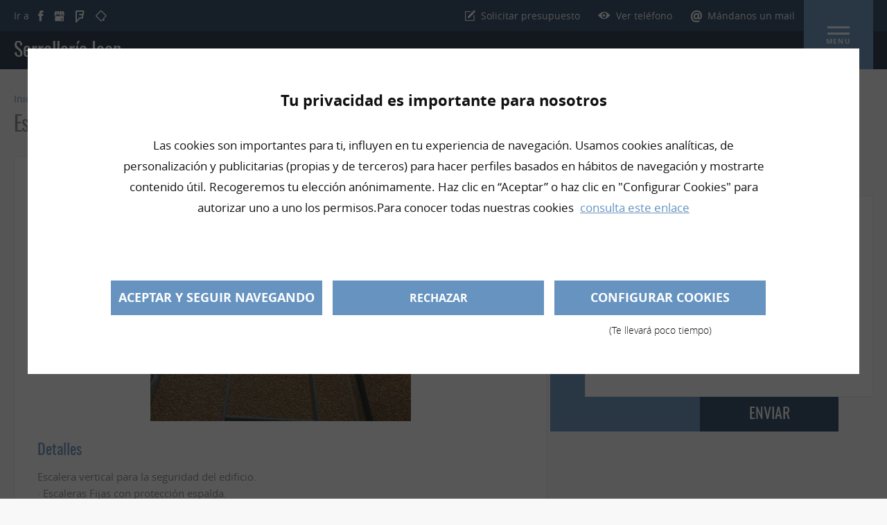

--- FILE ---
content_type: text/html; charset=utf-8
request_url: https://www.serralleriaioan.es/es/producto/escalera-de-emergencia/
body_size: 12554
content:

<!DOCTYPE html><html lang="es"><head><script>window.CPM_NICK_URL = 'https://nick.qdqmedia.com/user-consent-log/consents/';
window.CPM_SENTRY_DNS = 'https://ba1786f289ac41ac899fd4fc59b2cff5@sentry.dev.apps.qdqmedia.com/72';
window.CPM_SCRIPT_LIST = [
  // Matomo is disabled because we consider it a technical cookie.
  //- {
  //-   path: /matomo/,
  //-   categories: [1]
  //- },
  {
    path: /googletagmanager/,
    categories: [1]
  },
  {
    path: /ads/,
    categories: [2]
  },
  {
    path: /facebook/,
    categories: [2]
  },
  {
    path: /linkedin/,
    categories: [2]
  },
  {
    path: /pinterest/,
    categories: [2]
  },
  {
    path: /twitter/,
    categories: [2]
  },
  {
    path: /doubleclick/,
    categories: [2]
  },
  {
    path: /google/,
    categories: [2]
  },
  /*{
    path: /tasty/,
    categories: [3]
  }*/
];
window.CPM_TECH_COOKIES = ['wiggum_jwt', 'csrftoken', 'sessionid', 'qdq_consent', '_pk_ses', '_pk_id', 'is_preview'];
</script><script src="https://solweb-statics.apps.qdqmedia.com/static/hans/1750841517/js/cookies.js"></script><script>window.dataLayer = window.dataLayer || [];

window.dataLayer.push({
  'plantilla': 'hans',
  'actividad': 'I1835 - Cerrajería',
  'kind': 'sw',
  'event': 'pagina_vista',
  'isOrderActive': 'false',
  'isAppointmentActive': 'false',
  'isButtonActive': 'true | primario + secundario + wapp_chat',
});
</script><!-- Google Tag Manager -->
<script>(function(w,d,s,l,i){w[l]=w[l]||[];w[l].push({'gtm.start':
new Date().getTime(),event:'gtm.js'});var f=d.getElementsByTagName(s)[0],
j=d.createElement(s),dl=l!='dataLayer'?'&l='+l:'';j.async=true;j.src=
'https://www.googletagmanager.com/gtm.js?id='+i+dl;f.parentNode.insertBefore(j,f);
})(window,document,'script','dataLayer','GTM-PJK4QB2');</script>
<!-- End Google Tag Manager --><meta name="viewport" content="width=device-width, initial-scale=1, minimum-scale=1, maximum-scale=1"><meta charset="UTF-8"><title>Escalera de Emergencia:  de Serrallería Ioan</title>
<meta name="description" content="Escalera vertical para la seguridad del edificio.· Escaleras Fijas con protección espalda.· Para accesos de interior o exterior a tejados, terrazas, etc."><meta name="product_id" content="167180197"><meta property="fb:admins" content="100000984792126"><meta property="fb:app_id" content="255986568181021">
<meta property="og:site_name" content="Especialistas en aluminio, hierro y acero inoxidable en Torredembarra"><meta property="og:description" content=" Escalera vertical para la seguridad del edificio. · Escaleras Fijas con protección espalda. · Para accesos de interior o exterior a tejados, terrazas, etc. "><meta property="og:title" content="Escalera de Emergencia"><meta property="og:url" content="https://www.serralleriaioan.es/es/producto/escalera-de-emergencia/"><meta property="og:image" content="https://estaticos.qdq.com/swdata/photos/167/167180197/796dbeeaf4bd469d92d0737ce5a8ac9b.jpg"><meta property="og:updated_time" content="2025-02-19T09:50:10+00:00"><meta property="og:type" content="website"><meta property="twitter:card" content="summary"><meta property="twitter:site_name" content="Especialistas en aluminio, hierro y acero inoxidable en Torredembarra"><meta property="twitter:description" content=" Escalera vertical para la seguridad del edificio. · Escaleras Fijas con protección espalda. · Para accesos de interior o exterior a tejados, terrazas, etc. "><meta property="twitter:title" content="Escalera de Emergencia"><meta property="twitter:url" content="https://www.serralleriaioan.es/es/producto/escalera-de-emergencia/"><meta property="twitter:image" content="https://estaticos.qdq.com/swdata/photos/167/167180197/796dbeeaf4bd469d92d0737ce5a8ac9b.jpg"><meta property="twitter:updated_time" content="2025-02-19T09:50:10+00:00"><link rel="shortcut icon" href="https://solweb-statics.apps.qdqmedia.com/static/hans/1750841517/img/favicon.png" type="image/x-icon">



<meta name="geo.position" content="41,15484; 1,39125">
<meta name="geo.placename" content="Tarragona">

<meta name="sentry_solweb_dsn" content="https://ba1786f289ac41ac899fd4fc59b2cff5@sentry.dev.apps.qdqmedia.com/72"><meta name="robots" content="NOODP,NOYDIR"><style type="text/css">@font-face {
  font-family: 'oswald';
  src: url('https://solweb-statics.apps.qdqmedia.com/static/hans/1750841517/fonts/oswald.woff2') format('woff2'),
       url('https://solweb-statics.apps.qdqmedia.com/static/hans/1750841517/fonts/oswald.woff') format('woff');
}
.theme-font {
  font-family:  'oswald';
}    
</style><link rel="stylesheet" href="https://solweb-statics.apps.qdqmedia.com/static/hans/1750841517/css/6b45a8673951457e1ecddab88186ac45/vendor.min.css"><link rel="stylesheet" href="https://solweb-statics.apps.qdqmedia.com/static/hans/1750841517/css/6b45a8673951457e1ecddab88186ac45/main.min.css"><script>
 var _paq = window._paq || [];
 
 /* tracker methods like "setCustomDimension" should be called before "trackPageView" */
 _paq.push(['setCustomDimension', 1, document.location.host]);
 _paq.push(['setCustomDimension', 2, 'hans']);
 _paq.push(['setCustomDimension', 3, 'I1835 - Cerrajería']);
 _paq.push(['setCustomDimension', 4, 'sw']);
 _paq.push(['setCustomDimension', 5, '1-HSZRWAV']);
 _paq.push(['setDocumentTitle', document.domain + "/" + document.title]);
 _paq.push(['trackPageView']);
 _paq.push(['enableLinkTracking']);
 (function() {
   var url="//mtm.qdqmedia.com";
   _paq.push(['setTrackerUrl', url+'/js/']);

   _paq.push(['setSiteId', 'P8Lmym']);

   var d=document, g=d.createElement('script'), s=d.getElementsByTagName('script')[0];
   g.type='text/javascript'; g.async=true; g.defer=true; g.src=url+'/js/'; s.parentNode.insertBefore(g,s);
 })();
 
</script></head><body id="wst-hans" data-activity="Cerrajería" data-auto-track="resoliv:https://resoli.qdqmedia.com/log/product/167180197?_=bde7532d62&amp;v=visit&amp;h=9d6e09ab3d62c5a90d7b527cc10218f67166c6a4|resoli:https://stats.qdq.com/log/product/167180197?_=df2ffd9795&amp;v=sw_print&amp;h=81850c44fb130da97a143263f692517725528ea0|"><!-- Google Tag Manager (noscript) -->
<noscript><iframe src="https://www.googletagmanager.com/ns.html?id=GTM-PJK4QB2"
height="0" width="0" style="display:none;visibility:hidden"></iframe></noscript>
<!-- End Google Tag Manager (noscript) --><script type="text/javascript" src="//www.googleadservices.com/pagead/conversion_async.js"></script><div class="progressive-bar"></div><header class="header"><div class="header-top-bar"><div class="content-wrapper"><div class="social-data social-icons" data-website-social-data><span class="block upper title">Ir a</span><ul class="social-network-list"><li class="inline-block"><a class="social-icon" href="https://www.facebook.com/Serralleria-Solé-425601124856634/" title="Facebook" target="_blank" data-track="conversion.adwords:968745065,zwlrntblotlmxseyjvv,30|resoli:https://stats.qdq.com/log/product/167180197?_=02eb75e7d6&amp;v=click_facebook_wst&amp;h=27e82adc8d916fdf7620e82aff3e6e8f3ded808e&amp;__AddUtmData__|conversion.adwordsNg:click_facebook_wst|" data-conv="visit_customer_facebook"><i class="icon ion ion-social-facebook"></i></a></li>





<li class="inline-block"><a class="social-icon" href="https://maps.google.com/maps?cid=13957360455722226370" title="Google My Business" target="_blank" data-track="resoli:https://stats.qdq.com/log/product/167180197?_=e6ee3cc197&amp;v=visit_customer_gmb&amp;h=1276173334cf04c7ad7dbf69c3c1a8d7dd43119f&amp;__AddUtmData__|conversion.adwordsNg:visit_customer_gmb|" data-conv="visit_customer_gmb"><i class="icon-icono-gmb"></i></a></li>
<li class="inline-block"><a class="social-icon" href="https://4sq.com/37yvGTY" title="Foursquare" target="_blank" data-track="resoli:https://stats.qdq.com/log/product/167180197?_=7ba4734dd7&amp;v=visit_customer_foursquare&amp;h=5f899cbc1c4c11d02a9aeb171eccc4d28ccd3afc&amp;__AddUtmData__|conversion.adwordsNg:visit_customer_foursquare|" data-conv="visit_customer_foursquare"><i class="icon ion ion-social-foursquare"></i></a></li>

<li class="inline-block"><a class="social-icon" href="https://www.qdq.com/serralleria-ioan-119416#qdqcustomer" title="qdq.com" target="_blank" data-track="resoli:https://stats.qdq.com/log/product/167180197?_=76d0245c9c&amp;v=visit_customer_qdq&amp;h=e7e09c06a1bdce9a6670ec138feafe7ab19690da&amp;__AddUtmData__|conversion.adwordsNg:visit_customer_qdq|" data-conv="visit_customer_qdq"><i class="icon icon-qdq"></i></a></li></ul></div>
<a class="btn main-button" data-target="lightbox" data-target-id="requestQuote" href="javascript:void(0)"><i class="ion ion-compose"></i><span>Solicitar presupuesto</span></a>


















<span class="btn hide-mobile secondary-button" data-track="resoli:https://stats.qdq.com/log/product/167180197?_=95aa06035b&amp;v=click_show_phone&amp;h=9760534d4c604cf39ad0cc1a3e2f2c84afc07aee&amp;__AddUtmData__|conversion.adwordsNg:click_show_phone|" data-conv="click_show_phone"><i class="ion ion-eye"></i><span data-track="resoli:https://stats.qdq.com/log/product/167180197?_=95aa06035b&amp;v=click_show_phone&amp;h=9760534d4c604cf39ad0cc1a3e2f2c84afc07aee&amp;__AddUtmData__|conversion.adwordsNg:click_show_phone|" data-conv="click_show_phone" data-replace="687.60.04.61" data-replace-config="also_parent">Ver teléfono</span></span>


<!-- FIXME REFACT: REMOVE CODE WHEN EQ-TEAM ENDS HIS DEVELOPING ABOUT CTAS--><div class="mailto" data-mlink="" data-mlink-name="ofni" data-mlink-domain="serralleriaioan.com" data-mlink-subject="Contacto desde tu web de QDQ"><span class="mailto-desktop">Mándanos un mail</span><a class="mailto-mobile" href="#" data-track="conversion.adwordsNew:mailto|" data-manual-track="mailto" data-conv="mailto_open" target="_blank">Mándanos un mail</a><div class="mailto-suggestion"><span>Haz click en:</span><a class="mailto-copy" data-track="conversion.adwords:968745065,ckrmbsdumxmfcqhawhq,30|resoli:https://stats.qdq.com/log/product/167180197?_=eb2e8ce4b9&amp;v=mailto_copy&amp;h=54f5d660cc276d2d5ef2a9859f015703c2f65039&amp;__AddUtmData__|conversion.adwordsNg:mailto_copy|" data-manual-track="mailto_copy" data-conv="mailto_copy" href="javascript:void(0)">Copiar mail</a>o<a class="mailto-open" data-track="conversion.adwordsNew:mailto|" data-manual-track="mailto" data-conv="mailto_open" href="javascript:void(0)" target="_blank">Abrir mail</a></div><div class="mailto-message"><i class="ion ion-checkmark-circled"></i><div class="mailto-message-text"><span class="mailto-message-done">Mail copiado</span><span class="mailto-message-email"></span></div></div></div>
</div></div><a class="nav-button nav-button-mobile" data-toggle data-target=".menu" href="/" onclick="return false"><div>Menu</div></a><div class="header-down-bar" data-fixed-target><div class="content-wrapper"><a class="nav-button" href="/" onclick="return false" data-toggle data-target=".menu"><div>Menu</div></a><span class="site-title"><a class="theme-font" href="/es/" title="Serrallería Ioan">Serrallería Ioan</a></span>
<a class="btn main-button" data-target="lightbox" data-target-id="requestQuote" href="javascript:void(0)"><i class="ion ion-compose"></i><span>Solicitar presupuesto</span></a>


















<span class="btn hide-mobile secondary-button" data-track="resoli:https://stats.qdq.com/log/product/167180197?_=95aa06035b&amp;v=click_show_phone&amp;h=9760534d4c604cf39ad0cc1a3e2f2c84afc07aee&amp;__AddUtmData__|conversion.adwordsNg:click_show_phone|" data-conv="click_show_phone"><i class="ion ion-eye"></i><span data-track="resoli:https://stats.qdq.com/log/product/167180197?_=95aa06035b&amp;v=click_show_phone&amp;h=9760534d4c604cf39ad0cc1a3e2f2c84afc07aee&amp;__AddUtmData__|conversion.adwordsNg:click_show_phone|" data-conv="click_show_phone" data-replace="687.60.04.61" data-replace-config="also_parent">Ver teléfono</span></span>


<!-- FIXME REFACT: REMOVE CODE WHEN EQ-TEAM ENDS HIS DEVELOPING ABOUT CTAS-->
</div></div><div class="conversion-buttons-mobile" data-fixed-target><a class="conversion-button whatsapp" href="https://api.whatsapp.com/send?phone=34675329002&text=Solicitud de información web:" target="_blank" title="Whatsapp" data-track="conversion.adwords:968745065,lomxcpzmxwgyuihxyfd,30|resoli:https://stats.qdq.com/log/product/167180197?_=8f388dc8d8&amp;v=chat_whatsapp_wst&amp;h=40d1e33e3fb6474a47750aa7a0c958cb674b1ff2&amp;__AddUtmData__|conversion.adwordsNg:chat_whatsapp_wst|" data-conv="chat_customer_whatsapp"><i class="ion ion-social-whatsapp"></i><span>chat Whatsapp</span></a><a class="phone conversion-button" href="tel:687600461" data-track="conversion.adwords:968745065,iiqxebswsxdpwrbqfsl,30|resoli:https://stats.qdq.com/log/product/167180197?_=1246883810&amp;v=click_to_call&amp;h=8b8ad050145575df89c5d2244be9f496791caf63&amp;__AddUtmData__|conversion.adwordsNg:click_to_call|" data-conv="click_to_call"><i class="ion ion-ios-telephone"></i><span>Teléfono</span></a><a class="contact conversion-button" href="https://maps.google.com?daddr=41.15484,1.39125" target="_blank" data-track="conversion.adwords:968745065,yRD8CPemnAUQ6cD3zQM,40|resoli:https://stats.qdq.com/log/product/167180197?_=26dadf9268&amp;v=itinerary&amp;h=b1a4658031ae647a6601f3d7e30f0483a4c725ad&amp;__AddUtmData__|conversion.adwordsNg:itinerary|" data-conv="visit_map_itinerary"><i class="ion ion-map"></i><span>cómo llegar</span></a></div></header><div class="menu"><div class="menu-wrapper"><div class="menu-header"><a class="nav-button nav-button-mobile" data-toggle data-target=".menu" href="/" onclick="return false"></a><div class="menu-logo"><img src="https://images.qdq.com/B7kDSi2p0ogtOlvCGiKwLJLmOtQ=/120x0/filters:format(PNG)/logos/167/167180197/Logo-Ioan-web.png" alt="Logo" title="Logo"></div><div class="menu-title"><span class="site-title">Serrallería Ioan</span></div></div><div class="menu-content"><nav class="nav"><ul class="nav-group nav-main-group">
<li class="nav-child nav-main-child  nav-index "><a class="nav-title nav-main-title  " href="/es/">portada</a>





<li class="nav-child nav-main-child  nav-about-us "><span class="nav-title nav-main-title  ">conócenos</span>
<ul class="nav-group nav-alt-group"><li class="nav-child nav-alt-child"><a class="nav-title nav-alt-title " href="/es/galeria/">galería</a></li></ul>




<li class="nav-child nav-main-child active nav-catalog has-child">
<a class="nav-title nav-main-title has-child active" href="/es/productos/">catálogo</a>


<ul class="nav-group nav-alt-group">

<li class="nav-child nav-alt-child"><a class="nav-title nav-alt-title" href="/es/productos/rejas/" title="Rejas">Rejas</a></li><li class="nav-child nav-alt-child"><a class="nav-title nav-alt-title" href="/es/productos/barandillas/" title="Barandillas">Barandillas</a></li><li class="nav-child nav-alt-child"><a class="nav-title nav-alt-title" href="/es/productos/escaleras-exteriores/" title="Escaleras Exteriores">Escaleras Exteriores</a></li><li class="nav-child nav-alt-child"><a class="nav-title nav-alt-title" href="/es/productos/escaleras-interiores/" title="Escaleras Interiores">Escaleras Interiores</a></li><li class="nav-child nav-alt-child"><a class="nav-title nav-alt-title" href="/es/productos/estructuras/" title="Estructuras">Estructuras</a></li><li class="nav-child nav-alt-child"><a class="nav-title nav-alt-title" href="/es/productos/forja/" title="Forja">Forja</a></li><li class="nav-child nav-alt-child"><a class="nav-title nav-alt-title" href="/es/productos/inox/" title="Inox">Inox</a></li><li class="nav-child nav-alt-child"><a class="nav-title nav-alt-title" href="/es/productos/puertas-exteriores/" title="Puertas Garaje/Comunidad">Puertas Garaje/Comunidad</a></li><li class="nav-child nav-alt-child"><a class="nav-title nav-alt-title" href="/es/productos/puertas/" title="Puertas Peatonales">Puertas Peatonales</a></li>
</ul>



<li class="nav-child nav-main-child  nav-blog "><a class="nav-title nav-main-title  " href="/es/blog/">blog</a>





<li class="nav-child nav-main-child  nav-contact "><a class="nav-title nav-main-title  " href="/es/contacto/">contacto</a>




</ul></nav><ul class="menu-legal-links"><li><a href="/es/aviso-legal/" data-title="">Aviso legal</a></li><li><a href="/es/politica-de-privacidad/" title="Política de privacidad">Política de privacidad</a></li><li><a href="/es/politica-de-cookies/" title="Leer la Política de Cookies">Política de cookies</a></li></ul><div class="social-data menu-social-data" data-website-social-data><span class="block upper title">Ir a</span><ul class="social-network-list"><li class="inline-block"><a class="social-icon" href="https://www.facebook.com/Serralleria-Solé-425601124856634/" title="Facebook" target="_blank" data-track="conversion.adwords:968745065,zwlrntblotlmxseyjvv,30|resoli:https://stats.qdq.com/log/product/167180197?_=02eb75e7d6&amp;v=click_facebook_wst&amp;h=27e82adc8d916fdf7620e82aff3e6e8f3ded808e&amp;__AddUtmData__|conversion.adwordsNg:click_facebook_wst|" data-conv="visit_customer_facebook"><i class="icon ion ion-social-facebook"></i></a></li>





<li class="inline-block"><a class="social-icon" href="https://maps.google.com/maps?cid=13957360455722226370" title="Google My Business" target="_blank" data-track="resoli:https://stats.qdq.com/log/product/167180197?_=e6ee3cc197&amp;v=visit_customer_gmb&amp;h=1276173334cf04c7ad7dbf69c3c1a8d7dd43119f&amp;__AddUtmData__|conversion.adwordsNg:visit_customer_gmb|" data-conv="visit_customer_gmb"><i class="icon-icono-gmb"></i></a></li>
<li class="inline-block"><a class="social-icon" href="https://4sq.com/37yvGTY" title="Foursquare" target="_blank" data-track="resoli:https://stats.qdq.com/log/product/167180197?_=7ba4734dd7&amp;v=visit_customer_foursquare&amp;h=5f899cbc1c4c11d02a9aeb171eccc4d28ccd3afc&amp;__AddUtmData__|conversion.adwordsNg:visit_customer_foursquare|" data-conv="visit_customer_foursquare"><i class="icon ion ion-social-foursquare"></i></a></li>

<li class="inline-block"><a class="social-icon" href="https://www.qdq.com/serralleria-ioan-119416#qdqcustomer" title="qdq.com" target="_blank" data-track="resoli:https://stats.qdq.com/log/product/167180197?_=76d0245c9c&amp;v=visit_customer_qdq&amp;h=e7e09c06a1bdce9a6670ec138feafe7ab19690da&amp;__AddUtmData__|conversion.adwordsNg:visit_customer_qdq|" data-conv="visit_customer_qdq"><i class="icon icon-qdq"></i></a></li></ul></div></div></div></div><main class="product-content"><div class="content-wrapper"><ul class="breadcrumb"><li class="breadcrumb-item breadcrumb-item-link"><a class="breadcrumb-ref" href="/es/">Inicio</a></li>
<li class="breadcrumb-item breadcrumb-item-link"><a class="breadcrumb-ref" href="/es/productos/">Catálogo</a></li>
<li class="breadcrumb-item"><span class="breadcrumb-ref">Escalera de Emergencia</span></li></ul><h1 class="page-title theme-font">Escalera de Emergencia de Serrallería Ioan</h1><div class="product-wrapper"><div class="product-main-content"><div class="product-detail"><div class="product-detail-info"><span class="product-detail-title theme-font">Detalles</span><div class="product-detail-description truncate" data-truncate-mobile="113" data-truncate-tablet="156" data-truncate-desktop="91"><div class="truncate-text"><p>Escalera vertical para la seguridad del edificio.<br>· Escaleras Fijas con protección espalda.<br>· Para accesos de interior o exterior a tejados, terrazas, etc.</p></div><span class="truncate-more hide"><span class="read-more">Leer más</span><span class="read-less">Leer menos</span></span></div>

</div><figure class="product-detail-image">
<img class="gallery-media" src="https://images.qdq.com/tH42KWJA38xBs-gSBxsR0j2goKk=/800x800/smart/filters:format(JPEG)/photos/167/167180197/796dbeeaf4bd469d92d0737ce5a8ac9b.jpg" data-src="https://estaticos.qdq.com/swdata/photos/167/167180197/796dbeeaf4bd469d92d0737ce5a8ac9b.jpg" data-type="image" alt="Escalera de Emergencia" title="Escalera de Emergencia"></figure>
</div><a class="btn btn-primary product-whatsapp" href="https://api.whatsapp.com/send?phone=34675329002&text=Solicitud de información web de Escalera de Emergencia." target="_blank" title="Whatsapp" data-track="conversion.adwords:968745065,lomxcpzmxwgyuihxyfd,30|resoli:https://stats.qdq.com/log/product/167180197?_=8f388dc8d8&amp;v=chat_whatsapp_wst&amp;h=40d1e33e3fb6474a47750aa7a0c958cb674b1ff2&amp;__AddUtmData__|conversion.adwordsNg:chat_whatsapp_wst|" data-conv="chat_customer_whatsapp"><span>Consúltanos por Whatsapp</span></a><div class="share-social"><div class="share-social-wrapper"><span class="share-social-msg">Compartir</span><div class="share-social-media">

<ul class="social-icon-list"><li class="inline-block custom-social-icon-facebook" data-url="https%3A//www.serralleriaioan.es/es/producto/escalera-de-emergencia/"><a class="social-icon open-window" href="https://www.facebook.com/sharer/sharer.php?u=https%3A//www.serralleriaioan.es/es/producto/escalera-de-emergencia/" data-track="conversion.adwordsNew:fb_share|" data-conv="share_in_facebook" data-type="fb" data-action="" target="_blank"><span class="social-icon-content center-xs middle-xs"><i class="icon ion ion-social-facebook"></i><span class="line"></span><span class="arrow"></span></span><span class="social-icon-share"></span></a></li><li class="inline-block custom-social-icon-twitter" data-url="https%3A//www.serralleriaioan.es/es/producto/escalera-de-emergencia/"><a class="social-icon open-window" href="https://twitter.com/intent/tweet?text=Escalera%20de%20Emergencia%3A%20%20de%20Serraller%C3%ADa%20Ioan&amp;url=https%3A//www.serralleriaioan.es/es/producto/escalera-de-emergencia/" data-track="conversion.adwords:968745065,ishsnnoxteczavxaabt,30|resoli:https://stats.qdq.com/log/product/167180197?_=30e9c4fc43&amp;v=twitter&amp;h=b763bb2965e152d289ba432b89db62ade2e99c78&amp;__AddUtmData__|conversion.adwordsNg:twitter|" data-conv="share_in_twitter" data-type="twitter" data-action="" target="_blank"><span class="social-icon-content center-xs middle-xs"><i class="icon ion ion-social-twitter"></i><span class="line"></span><span class="arrow"></span></span><span class="social-icon-share"></span></a></li><li class="inline-block custom-social-icon-linkedin" data-url="https%3A//www.serralleriaioan.es/es/producto/escalera-de-emergencia/"><a class="social-icon open-window" href="https://www.linkedin.com/shareArticle?mini=true&amp;url=https%3A//www.serralleriaioan.es/es/producto/escalera-de-emergencia/&amp;title=Escalera%20de%20Emergencia%3A%20%20de%20Serraller%C3%ADa%20Ioan&amp;summary=&amp;source=" data-track="conversion.adwords:968745065,xltjjclsuolmbiurrwv,30|resoli:https://stats.qdq.com/log/product/167180197?_=0e4c272353&amp;v=linkedin&amp;h=605cbc8e8defa6b3e616c1c8511e2dc52c4222e6&amp;__AddUtmData__|conversion.adwordsNg:linkedin|" data-conv="share_in_linkedin" data-type="linkedin" data-action="" target="_blank"><span class="social-icon-content center-xs middle-xs"><i class="icon ion ion-social-linkedin"></i><span class="line"></span><span class="arrow"></span></span><span class="social-icon-share"></span></a></li><li class="inline-block custom-social-icon-pinterest" data-url="https%3A//www.serralleriaioan.es/es/producto/escalera-de-emergencia/"><a class="social-icon open-window" href="http://pinterest.com/pin/create/button/?url=https%3A//www.serralleriaioan.es/es/producto/escalera-de-emergencia/&amp;description=Escalera%20de%20Emergencia%3A%20%20de%20Serraller%C3%ADa%20Ioan&amp;media=https://estaticos.qdq.com/swdata/photos/167/167180197/796dbeeaf4bd469d92d0737ce5a8ac9b.jpg" data-track="conversion.adwords:968745065,cmbfqvbzyczinvogdmu,30|resoli:https://stats.qdq.com/log/product/167180197?_=c1827ebef0&amp;v=pinterest&amp;h=12b7b13e6f3f7f53b51759e85d5c8ebc7892eac0&amp;__AddUtmData__|conversion.adwordsNg:pinterest|" data-conv="share_in_pinterest" data-type="pinterest" data-action="" target="_blank"><span class="social-icon-content center-xs middle-xs"><i class="icon ion ion-social-pinterest"></i><span class="line"></span><span class="arrow"></span></span><span class="social-icon-share"></span></a></li><li class="inline-block hide-social-whatsapp hide-from-md custom-social-icon-whatsapp" data-url="https%3A//www.serralleriaioan.es/es/producto/escalera-de-emergencia/"><a class="social-icon open-window" href="whatsapp://send?text=Escalera%20de%20Emergencia%3A%20%20de%20Serraller%C3%ADa%20Ioan%0Dhttps%3A//www.serralleriaioan.es/es/producto/escalera-de-emergencia/" data-track="conversion.adwordsNew:whatsapp|" data-conv="share_in_whatsapp" data-type="whatsapp" data-action="share/whatsapp/share" target="_blank"><span class="social-icon-content center-xs middle-xs"><i class="icon ion ion-social-whatsapp"></i><span class="line"></span><span class="arrow"></span></span><span class="social-icon-share"></span></a></li><li class="inline-block custom-social-icon-fbmessenger hide inline-block-from-md" data-url="https%3A//www.serralleriaioan.es/es/producto/escalera-de-emergencia/"><a class="social-icon open-window" href="http://www.facebook.com/dialog/send?app_id=255986568181021&amp;link=https%3A//www.serralleriaioan.es/es/producto/escalera-de-emergencia/&amp;redirect_uri=https%3A//www.serralleriaioan.es/es/producto/escalera-de-emergencia/" data-track="conversion.adwords:968745065,enlvfqtxtajesdtplrr,30|resoli:https://stats.qdq.com/log/product/167180197?_=3d8a961da2&amp;v=share_messenger_wst&amp;h=4866b230213dfd7f6a097a47442e2b2c2f0611ff&amp;__AddUtmData__|conversion.adwordsNg:share_messenger_wst|" data-conv="share_in_messenger" data-type="messenger" data-action="" target="_blank"><span class="social-icon-content center-xs middle-xs"><i class="icon ion icon-facebook-messenger"></i><span class="line"></span><span class="arrow"></span></span><span class="social-icon-share"></span></a></li><li class="inline-block custom-social-icon-fbmessenger hide-from-md" data-url="https%3A//www.serralleriaioan.es/es/producto/escalera-de-emergencia/"><a class="social-icon open-window" href="fb-messenger://share/?link=https%3A//www.serralleriaioan.es/es/producto/escalera-de-emergencia/&amp;app_id=255986568181021" title="messenger" data-track="conversion.adwords:968745065,enlvfqtxtajesdtplrr,30|resoli:https://stats.qdq.com/log/product/167180197?_=3d8a961da2&amp;v=share_messenger_wst&amp;h=4866b230213dfd7f6a097a47442e2b2c2f0611ff&amp;__AddUtmData__|conversion.adwordsNg:share_messenger_wst|" data-conv="share_in_messenger" data-type="messenger" data-action="" target="_blank"><span class="social-icon-content center-xs middle-xs"><i class="icon ion icon-facebook-messenger"></i><span class="line"></span><span class="arrow"></span></span><span class="social-icon-name">messenger</span><span class="social-icon-share"></span></a></li></ul>
</div></div></div></div><div class="product-column-content"><div class="form-wrapper"><div class="form-title theme-font">Solicitar más información</div><div class="form"><div class="form-error-msg hide">Por favor, revisa los campos seleccionados</div><form action="/es/contact-us/" method="POST" data-hp="data-hp" autocomplete="nope">
<input type="hidden" name="csrfmiddlewaretoken" value="">

<div class="form-input with-label"><label class="form-label">Nombre*</label><input name="name" type="text" placeholder="" required="required" autocomplete="name"/></div><div class="form-input with-label"><label class="form-label">Email*</label><input name="email" type="email" placeholder="" required="required" autocomplete="email"/></div><div class="form-input with-label"><label class="form-label">Teléfono</label><input name="phone" type="tel" placeholder="" autocomplete="tel"/></div><div class="form-input with-label"><label class="form-label">Comentario*</label><textarea name="comment" placeholder="" required="required">Me gustaría recibir información más detallada sobre Escalera de Emergencia</textarea></div><input type="hidden" name="productName" value="Escalera de Emergencia" autocomplete="nope"/><div class="form-checkbox"><div class="checkbox"><input id="terms0" name="terms" type="checkbox" required="required"/><label for="terms0"><i class="ion ion-android-checkbox-outline"></i><i class="ion ion-android-checkbox-outline-blank"></i></label></div><span>He leído y acepto la política de protección de datos <a title="Política de protección de datos" href="/es/politica-de-privacidad/">política de protección de datos</a></span></div><input class="honeypot" name="last_name" type="text" autocomplete="nope"/><div class="form-button"><button class="btn btn-primary theme-font" type="submit" data-track="conversion.adwords:968745065,jnrpttbbzozdcoydsmz,40|resoli:https://stats.qdq.com/log/product/167180197?_=d80850521d&amp;v=catalog&amp;h=a4c3f11fa6b0fe18615fccd73ca36ec7906abe24&amp;__AddUtmData__|conversion.adwordsNg:catalog|" data-manual-track="manual_submit" data-conv="product_form_sent">enviar</button></div></form><div class="form-success-msg text-center hide"><p class="title upper">Gracias por contactar con nosotros</p><p class="description">En la mayor brevedad posible nos pondremos en contacto con usted</p></div></div></div>
</div>
<div class="featured-products"><div class="featured-products-title theme-font">Productos destacados</div><div class="featured-products-list"><a class="product" href="/es/producto/pasamano-inox/" title="Pasamano Inox"><figure class="product-image"><img src="https://images.qdq.com/cn_XBhKT5TTjO-lH22tYvpHJ3aw=/333x278/smart/filters:format(JPEG)/photos/167/167180197/ccd29a37d7b8474a9b1e072b81af237e.jpg" alt="Escalera de Emergencia:  de Serrallería Ioan" title="Escalera de Emergencia:  de Serrallería Ioan"></figure><div class="product-info"><div class="product-name theme-font">Pasamano Inox</div></div></a><a class="product" href="/es/producto/puerta-abatible-de-chapa-lisa/" title="Puerta Abatible de chapa lisa"><figure class="product-image"><img src="https://images.qdq.com/oKv6KK5h7nAzTAn3eGYraxG9-LQ=/333x278/smart/filters:format(JPEG)/photos/167/167180197/6961e77de8484ff1841c2a90888cf822.jpg" alt="Escalera de Emergencia:  de Serrallería Ioan" title="Escalera de Emergencia:  de Serrallería Ioan"></figure><div class="product-info"><div class="product-name theme-font">Puerta Abatible de chapa lisa</div></div></a><a class="product" href="/es/producto/puerta-de-garaje-de-chapa-lisa/" title="Puerta Batiente de chapa lisa"><figure class="product-image"><img src="https://images.qdq.com/VeiW1ikqn3oBsy-clVUEEFubFl4=/333x278/smart/filters:format(JPEG)/photos/167/167180197/9148507169a14657a495c049a4961247.jpg" alt="Escalera de Emergencia:  de Serrallería Ioan" title="Escalera de Emergencia:  de Serrallería Ioan"></figure><div class="product-info"><div class="product-name theme-font">Puerta Batiente de chapa lisa</div></div></a><a class="product" href="/es/producto/valla-y-puerta-mallazo/" title="Valla y Puerta Mallazo"><figure class="product-image"><img src="https://images.qdq.com/5_AZhfNvo_ebYNXxV6L2otZhFVs=/333x278/smart/filters:format(JPEG)/photos/167/167180197/ab36714b8a014b5fab6fbfc4dcdb8306.jpg" alt="Escalera de Emergencia:  de Serrallería Ioan" title="Escalera de Emergencia:  de Serrallería Ioan"></figure><div class="product-info"><div class="product-name theme-font">Valla y Puerta Mallazo</div></div></a></div></div>
</div></div><div class="lightbox lightbox-gallery" id="galleryLightbox"><div class="lightbox-wrapper"><div class="lightbox-header"><div class="lightbox-title theme-font"></div><div class="gallery-controls"><button class="ion ion-chevron-left previous" type="button"></button><button class="ion ion-chevron-right next" type="button"></button></div><div class="lightbox-close"><button class="ion ion-close" type="button"></button></div></div><div class="lightbox-content"><div class="gallery-itemview"><img src="" alt="No image" title="No image"><div class="video-wrapper"><div class="video-overlay" id="video_frame"><i class="ion ion-stack-1x ion-ios-play" id="play_button"></i></div><video src="" poster=""></video></div></div></div></div></div></main><footer class="footer"><div class="footer-contact"><div class="content-wrapper"><ul class="footer-tabs"><li class="footer-tab footer-contact-us active"><div class="footer-title footer-tab-action theme-font">Contacta con nosotros</div><div class="footer-content footer-tab-toggle"><p class="footer-phone">Telf:&nbsp;<a href="tel:687.60.04.61" target="_blank" title="teléfono" data-track="conversion.adwords:968745065,iiqxebswsxdpwrbqfsl,30|resoli:https://stats.qdq.com/log/product/167180197?_=1246883810&amp;v=click_to_call&amp;h=8b8ad050145575df89c5d2244be9f496791caf63&amp;__AddUtmData__|conversion.adwordsNg:click_to_call|" data-conv="click_to_call"><span>687 60 04 61</span></a></p>
<p class="footer-phone">Telf:&nbsp;<a href="tel:675.32.90.02" target="_blank" title="teléfono" data-track="conversion.adwords:968745065,iiqxebswsxdpwrbqfsl,30|resoli:https://stats.qdq.com/log/product/167180197?_=1246883810&amp;v=click_to_call&amp;h=8b8ad050145575df89c5d2244be9f496791caf63&amp;__AddUtmData__|conversion.adwordsNg:click_to_call|" data-conv="click_to_call"><span>675 32 90 02</span></a></p>

<p class="footer-web"><a href="http://serralleriaioan.es/" data-track="conversion.adwords:968745065,hexllfugfzigekgiafd,30|resoli:https://stats.qdq.com/log/product/167180197?_=e125dca6c5&amp;v=customer_web&amp;h=e239bd33f328aa17fab5a3a11fe77a7e0873ef8a&amp;__AddUtmData__|conversion.adwordsNg:customer_web|" data-conv="visit_customer_web" target="_blank">serralleriaioan.es/</a></p>
<div class="mailto" data-mlink="" data-mlink-name="ofni" data-mlink-domain="serralleriaioan.com" data-mlink-subject="Contacto desde tu web de QDQ"><span class="mailto-desktop">Mándanos un mail</span><a class="mailto-mobile" href="#" data-track="conversion.adwordsNew:mailto|" data-manual-track="mailto" data-conv="mailto_open" target="_blank">Mándanos un mail</a><div class="mailto-suggestion"><span>Haz click en:</span><a class="mailto-copy" data-track="conversion.adwords:968745065,ckrmbsdumxmfcqhawhq,30|resoli:https://stats.qdq.com/log/product/167180197?_=eb2e8ce4b9&amp;v=mailto_copy&amp;h=54f5d660cc276d2d5ef2a9859f015703c2f65039&amp;__AddUtmData__|conversion.adwordsNg:mailto_copy|" data-manual-track="mailto_copy" data-conv="mailto_copy" href="javascript:void(0)">Copiar mail</a>o<a class="mailto-open" data-track="conversion.adwordsNew:mailto|" data-manual-track="mailto" data-conv="mailto_open" href="javascript:void(0)" target="_blank">Abrir mail</a></div><div class="mailto-message"><i class="ion ion-checkmark-circled"></i><div class="mailto-message-text"><span class="mailto-message-done">Mail copiado</span><span class="mailto-message-email"></span></div></div></div></div><div class="footer-contact-buttons">
<a class="btn main-button" data-target="lightbox" data-target-id="requestQuote" href="javascript:void(0)"><i class="ion ion-compose"></i><span>Solicitar presupuesto</span></a>


















<span class="btn hide-mobile secondary-button" data-track="resoli:https://stats.qdq.com/log/product/167180197?_=95aa06035b&amp;v=click_show_phone&amp;h=9760534d4c604cf39ad0cc1a3e2f2c84afc07aee&amp;__AddUtmData__|conversion.adwordsNg:click_show_phone|" data-conv="click_show_phone"><i class="ion ion-eye"></i><span data-track="resoli:https://stats.qdq.com/log/product/167180197?_=95aa06035b&amp;v=click_show_phone&amp;h=9760534d4c604cf39ad0cc1a3e2f2c84afc07aee&amp;__AddUtmData__|conversion.adwordsNg:click_show_phone|" data-conv="click_show_phone" data-replace="687.60.04.61" data-replace-config="also_parent">Ver teléfono</span></span>


<!-- FIXME REFACT: REMOVE CODE WHEN EQ-TEAM ENDS HIS DEVELOPING ABOUT CTAS--></div></li><li class="footer-tab footer-contact-where"><div class="footer-title footer-tab-action theme-font">Dónde estamos</div><div class="footer-content footer-tab-toggle"><p class="footer-address"><span class="address-street"> Carrer de la Nou de Gaià, 26  Nave 2 </span><span class="address-postal-code">  43830  </span><span class="address-locality"> Torredembarra    Tarragona</span></p><a href="/es/contacto/">Ver otras direcciones</a></div></li>
<li class="footer-tab footer-contact-hours"><div class="footer-title footer-tab-action theme-font">Horarios</div><div class="footer-content footer-tab-toggle footer-timetable" data-format-schedule data-schedule="{&quot;opening_hours&quot;: {&quot;periods&quot;: [{&quot;open_time&quot;: &quot;08:00&quot;, &quot;close_day&quot;: &quot;MONDAY&quot;, &quot;close_time&quot;: &quot;13:30&quot;, &quot;open_day&quot;: &quot;MONDAY&quot;}, {&quot;open_time&quot;: &quot;08:00&quot;, &quot;close_day&quot;: &quot;TUESDAY&quot;, &quot;close_time&quot;: &quot;13:30&quot;, &quot;open_day&quot;: &quot;TUESDAY&quot;}, {&quot;open_time&quot;: &quot;08:00&quot;, &quot;close_day&quot;: &quot;WEDNESDAY&quot;, &quot;close_time&quot;: &quot;13:30&quot;, &quot;open_day&quot;: &quot;WEDNESDAY&quot;}, {&quot;open_time&quot;: &quot;08:00&quot;, &quot;close_day&quot;: &quot;THURSDAY&quot;, &quot;close_time&quot;: &quot;13:30&quot;, &quot;open_day&quot;: &quot;THURSDAY&quot;}, {&quot;open_time&quot;: &quot;08:00&quot;, &quot;close_day&quot;: &quot;FRIDAY&quot;, &quot;close_time&quot;: &quot;13:30&quot;, &quot;open_day&quot;: &quot;FRIDAY&quot;}, {&quot;open_time&quot;: &quot;15:00&quot;, &quot;close_day&quot;: &quot;MONDAY&quot;, &quot;close_time&quot;: &quot;20:00&quot;, &quot;open_day&quot;: &quot;MONDAY&quot;}, {&quot;open_time&quot;: &quot;15:00&quot;, &quot;close_day&quot;: &quot;TUESDAY&quot;, &quot;close_time&quot;: &quot;20:00&quot;, &quot;open_day&quot;: &quot;TUESDAY&quot;}, {&quot;open_time&quot;: &quot;15:00&quot;, &quot;close_day&quot;: &quot;WEDNESDAY&quot;, &quot;close_time&quot;: &quot;20:00&quot;, &quot;open_day&quot;: &quot;WEDNESDAY&quot;}, {&quot;open_time&quot;: &quot;15:00&quot;, &quot;close_day&quot;: &quot;THURSDAY&quot;, &quot;close_time&quot;: &quot;20:00&quot;, &quot;open_day&quot;: &quot;THURSDAY&quot;}, {&quot;open_time&quot;: &quot;15:00&quot;, &quot;close_day&quot;: &quot;FRIDAY&quot;, &quot;close_time&quot;: &quot;20:00&quot;, &quot;open_day&quot;: &quot;FRIDAY&quot;}, {&quot;open_time&quot;: &quot;08:00&quot;, &quot;close_day&quot;: &quot;SATURDAY&quot;, &quot;close_time&quot;: &quot;14:00&quot;, &quot;open_day&quot;: &quot;SATURDAY&quot;}]}, &quot;specific_opening_hours&quot;: []}"></div></li></ul></div></div><div class="footer-seo-links"><div class="content-wrapper"><div class="footer-title theme-font">Enlaces de interés</div><div class="footer-content"><ul><li><a href="/es/estructuras-metalicas-altafulla.html" title="Estructuras metálicas Altafulla">Estructuras metálicas Altafulla</a></li><li><a href="/es/puertas-de-garaje-roda-de-bara.html" title="Puertas de garaje Roda de Bara">Puertas de garaje Roda de Bara</a></li><li><a href="/es/puertas-de-garaje-el-vendrell.html" title="Puertas de garaje El Vendrell">Puertas de garaje El Vendrell</a></li><li><a href="/es/barandillas-acero-inoxidable-torredembarra.html" title="Barandillas acero inoxidable Torredembarra">Barandillas acero inoxidable Torredembarra</a></li><li><a href="/es/escaleras-de-hierro-reus.html" title="Escaleras de hierro Reus">Escaleras de hierro Reus</a></li><li><a href="/es/rejas-de-forja-tarragona.html" title="Rejas de forja Tarragona">Rejas de forja Tarragona</a></li><li><a href="/es/vallas-metalicas-calafell.html" title="Vallas metálicas Calafell">Vallas metálicas Calafell</a></li><li><a href="/es/automatizacion-puerta-garaje-torredembarra.html" title="Automatización puerta garaje Torredembarra">Automatización puerta garaje Torredembarra</a></li><li><a href="/es/automatizacion-puertas-garaje-calafell.html" title="Automatización puertas garaje en Calafell">Automatización puertas garaje en Calafell</a></li><li><a href="/es/instalacion-de-rejas-el-vendrell.html" title="Instalación de rejas en El Vendrell">Instalación de rejas en El Vendrell</a></li><li><a href="/es/barandillas-acero-inoxidable-roda-de-bara.html" title="Barandillas de acero inoxidable en Roda de Bara">Barandillas de acero inoxidable en Roda de Bara</a></li><li><a href="/es/instalacion-rejas-calafell.html" title="Instalación de rejas en Calafell">Instalación de rejas en Calafell</a></li><li><a href="/es/automatizacion-puertas-garaje-tarragona.html" title="Automatización puertas garaje en Tarragona">Automatización puertas garaje en Tarragona</a></li><li><a href="/es/barandillas-acero-inoxidable-salou.html" title="Barandillas de acero inoxidable en Salou">Barandillas de acero inoxidable en Salou</a></li></ul></div></div></div><div class="footer-legal-links"><div class="footer-legal-link"><a href="/es/aviso-legal/" data-title="">Aviso legal</a></div><div class="footer-legal-link"><a href="/es/politica-de-privacidad/" title="Política de privacidad">Política de privacidad</a></div><div class="footer-legal-link"><a href="/es/politica-de-cookies/" title="Leer la Política de Cookies">Política de cookies</a></div></div><div class="footer-go-up"><button class="go-up-button" id="goUp" type="button">Volver arriba</button></div><div class="footer-copy-info"><span>Es una web de:</span><a href="http://www.qdq.com" target="_blank"><img src="https://solweb-statics.apps.qdqmedia.com/static/hans/1750841517/img/qdqFooter.svg" alt="QDQ Media 2025" title="QDQ Media 2025"></a></div></footer><div class="lightbox lightbox-conversion lightbox-write" id="contactUs"><div class="lightbox-wrapper"><div class="lightbox-header"><span class="lightbox-title theme-font">Contacta con nosotros</span><div class="lightbox-close"><button class="ion ion-close" type="button"></button></div></div><div class="lightbox-content"><div class="form-wrapper"><div class="form contact-us default"><div class="form-error-msg hide">Por favor, revisa los campos seleccionados</div><form action="/es/contact-us/" method="POST" data-hp="data-hp" autocomplete="nope">
<input type="hidden" name="csrfmiddlewaretoken" value="">

<div class="form-input with-label"><label class="form-label">Email*</label><input name="email" type="email" placeholder="" required="required" autocomplete="email"/></div><div class="form-input with-label"><label class="form-label">Nombre*</label><input name="name" type="text" placeholder="" required="required" autocomplete="name"/></div><div class="form-input with-label"><label class="form-label">Teléfono</label><input name="phone" type="tel" placeholder="" autocomplete="tel"/></div><div class="form-input with-label"><label class="form-label">Comentario*</label><textarea name="comment" placeholder="" required="required"></textarea></div><div class="form-checkbox"><div class="checkbox"><input id="terms1" name="terms" type="checkbox" required="required"/><label for="terms1"><i class="ion ion-android-checkbox-outline"></i><i class="ion ion-android-checkbox-outline-blank"></i></label></div><span>He leído y acepto la política de protección de datos <a title="Política de protección de datos" href="/es/politica-de-privacidad/">política de protección de datos</a></span></div><input class="honeypot" name="last_name" type="text" autocomplete="nope"/><div class="form-button"><button class="btn btn-primary theme-font" type="submit" data-track="conversion.adwords:968745065,2VhFCNfy3wMQ6cD3zQM,30|resoli:https://stats.qdq.com/log/product/167180197?_=7af648864d&amp;v=contact_form_sent&amp;h=668966ac1de856962871779ee6ae1bbd6051641c&amp;__AddUtmData__|conversion.adwordsNg:contact_form_sent|" data-manual-track="manual_submit" data-conv="contact_form_sent">Enviar ahora</button></div></form><div class="form-success-msg text-center hide"><p class="title upper">Gracias por contactar con nosotros</p><p class="description">En la mayor brevedad posible nos pondremos en contacto con usted</p></div></div></div></div></div></div><div class="lightbox lightbox-conversion lightbox-write" id="requestQuote"><div class="lightbox-wrapper"><div class="lightbox-header"><span class="lightbox-title theme-font">Solicitar presupuesto</span><div class="lightbox-close"><button class="ion ion-close" type="button"></button></div></div><div class="lightbox-content"><div class="form-wrapper"><div class="form contact-us default"><div class="form-error-msg hide">Por favor, revisa los campos seleccionados</div><form action="/es/contact-us/" method="POST" data-hp="data-hp" autocomplete="nope">
<input type="hidden" name="csrfmiddlewaretoken" value="">

<div class="form-input with-label"><label class="form-label">Email*</label><input name="email" type="email" placeholder="" required="required" autocomplete="email"/></div><div class="form-input with-label"><label class="form-label">Nombre*</label><input name="name" type="text" placeholder="" required="required" autocomplete="name"/></div><div class="form-input with-label"><label class="form-label">Teléfono</label><input name="phone" type="tel" placeholder="" autocomplete="tel"/></div><div class="form-input with-label"><label class="form-label">Comentario*</label><textarea name="comment" placeholder="" required="required"></textarea></div><div class="form-checkbox"><div class="checkbox"><input id="terms2" name="terms" type="checkbox" required="required"/><label for="terms2"><i class="ion ion-android-checkbox-outline"></i><i class="ion ion-android-checkbox-outline-blank"></i></label></div><span>He leído y acepto la política de protección de datos <a title="Política de protección de datos" href="/es/politica-de-privacidad/">política de protección de datos</a></span></div><input class="honeypot" name="last_name" type="text" autocomplete="nope"/><div class="form-button"><button class="btn btn-primary theme-font" type="submit" data-track="resoli:https://stats.qdq.com/log/product/167180197?_=bfa59f7ef7&amp;v=quote_form_sent&amp;h=a4488bc25d8708fd12d393b049e0af4942066123&amp;__AddUtmData__|conversion.adwordsNg:quote_form_sent|" data-manual-track="manual_submit" data-conv="quote_form_sent">Enviar ahora</button></div></form><div class="form-success-msg text-center hide"><p class="title upper">Gracias por contactar con nosotros</p><p class="description">En la mayor brevedad posible nos pondremos en contacto con usted</p></div></div></div></div></div></div>
<div class="lightbox lightbox-conversion lightbox-call" id="callMe"><div class="lightbox-wrapper"><div class="lightbox-header"><span class="lightbox-title theme-font">Deja tu teléfono y te llamamos nosotros</span><div class="lightbox-close"><button class="ion ion-close" type="button"></button></div></div><div class="lightbox-content"><div class="form-wrapper"><div class="form call-me"><div class="form-error-msg hide">Por favor, revisa los campos seleccionados</div><form action="/es/call-me-back/" method="POST" data-hp="data-hp" autocomplete="nope">
<input type="hidden" name="csrfmiddlewaretoken" value="">

<div class="form-input with-label"><label class="form-label">Teléfono</label><input name="phone" type="tel" placeholder="" required="required" autocomplete="tel"/></div><div class="form-checkbox"><div class="checkbox"><input id="terms3" name="terms" type="checkbox" required="required"/><label for="terms3"><i class="ion ion-android-checkbox-outline"></i><i class="ion ion-android-checkbox-outline-blank"></i></label></div><span>He leído y acepto la política de protección de datos <a title="Política de protección de datos" href="/es/politica-de-privacidad/">política de protección de datos</a></span></div><input class="honeypot" name="last_name" type="text" autocomplete="nope"/><div class="form-button"><button class="btn btn-primary theme-font" type="submit" data-track="conversion.adwords:968745065,mrpmkznwyouoamrcziz,30|resoli:https://stats.qdq.com/log/product/167180197?_=c3b009e965&amp;v=call_me_back&amp;h=7c2d5b0f213a5808144d1a98d684f691f5f038d6&amp;__AddUtmData__|conversion.adwordsNg:call_me_back|" data-manual-track="manual_submit" data-conv="call_me_back">Enviar ahora</button></div></form><div class="form-success-msg text-center hide"><p class="title upper">Gracias por contactar con nosotros</p><p class="description">En la mayor brevedad posible nos pondremos en contacto con usted</p></div></div></div></div></div></div><div class="cookies-modal"><div class="cookies-modal-container"><input class="cookies-modal-checkbox" id="configureCheckbox" type="checkbox"><div class="cookies-modal-warning"><div class="cookies-modal-title">Tu privacidad es importante para nosotros</div><p class="cookies-modal-warning-description">Las cookies son importantes para ti, influyen en tu experiencia de navegación. Usamos cookies analíticas, de personalización y publicitarias (propias y de terceros) para hacer perfiles basados en hábitos de navegación y mostrarte contenido útil. Recogeremos tu elección anónimamente. Haz clic en “Aceptar” o haz clic en "Configurar Cookies" para autorizar uno a uno los permisos.Para conocer todas nuestras cookies <a href="/es/politica-de-cookies/">consulta este enlace  </a></p><div class="cookies-modal-warning-buttons"><label class="cookies-modal-warning-configure-button" for="configureCheckbox">Configurar cookies<span>(Te llevará poco tiempo)</span></label><button class="cookies-modal-warning-reject-button" type="button">Rechazar</button><button class="cookies-modal-warning-accept-button" type="button">Aceptar y seguir navegando</button></div></div><div class="cookies-modal-config"><div class="cookies-modal-title">Configurador avanzado de cookies propias y de terceros</div><div class="cookies-modal-config-description">Aquí puedes modificar parámetros que afectarán directamente a tu experiencia de navegación en esta web      </div><div class="cookies-modal-module"><div class="cookies-modal-module-title"><span>Cookies técnicas (necesarias)</span></div><div class="cookies-modal-module-description">Las cookies técnicas son aquéllas que permiten al usuario la navegación a través de una página web, plataforma o aplicación y la utilización de las diferentes opciones o servicios que en ella existan como, por ejemplo, controlar el tráfico y la comunicación de datos o almacenar contenidos para la difusión de vídeos o sonido.</div><div class="cookies-modal-dropdown"><input class="cookies-modal-dropdown-checkbox" id="requiredDropdown" type="checkbox"><label class="cookies-modal-dropdown-button" for="requiredDropdown">Ver listado de este tipo de cookies<i class="cookies-modal-dropdown-icon-down ion ion-chevron-down"></i><i class="cookies-modal-dropdown-icon-up ion ion-chevron-up"></i></label><div class="cookies-modal-dropdown-content"><table class="cookies-policy-table"><thead><tr><th>Nombre</th><th>Origen</th><th>Función de la cookie</th><th>Duración</th></tr></thead><tbody><tr><td data-label="Nombre">csrftoken</td><td data-label="Origen">QdqMedia</td><td data-label="Función">Esta cookie está asociada con la plataforma de desarrollo web Django para Python. Está diseñado para ayudar a proteger un sitio contra un tipo particular de ataque de software en formularios web</td><td data-label="Duración">1 año</td></tr><tr><td data-label="Nombre">sessionid</td><td data-label="Origen">QdqMedia</td><td data-label="Función">Identificador de sesión anónimo necesario para el correcto funcionamiento del sitio web.</td><td data-label="Duración">30 minutos</td></tr><tr><td data-label="Nombre">qdq_consent</td><td data-label="Origen">QdqMedia</td><td data-label="Función">Esta cookie se añade en el momento de que el usuario ha aceptado el uso de cookies por parte del sitio web. Sirve para recordar la configuración establecida y evitar pedirle aceptación cada vez que ingrese en el sitio web.</td><td data-label="Duración">2 años</td></tr><tr><td data-label="Nombre">qdq_consent_session</td><td data-label="Origen">QdqMedia</td><td data-label="Función">Esta cookie sirve para evitar pedir el uso de cookies, una vez aceptado, mientras navega por la web.</td><td data-label="Duración">session</td></tr><tr><td data-label="Nombre">_pk_ses*</td><td data-label="Origen">Matomo</td><td data-label="Función">Se utiliza para ayudar a los propietarios de sitios web a rastrear el comportamiento de los visitantes y medir el rendimiento del sitio. Es una cookie de tipo patrón, donde el prefijo _pk_ses es seguido por una serie corta de números y letras, que se cree que es un código de referencia para el dominio que configura la cookie.</td><td data-label="Duración">30 minutos</td></tr><tr><td data-label="Nombre">_pk_id*</td><td data-label="Origen">Matomo</td><td data-label="Función">Se utiliza para ayudar a los propietarios de sitios web a rastrear el comportamiento de los visitantes y medir el rendimiento del sitio. Es una cookie de tipo patrón, donde el prefijo _pk_id es seguido por una serie corta de números y letras, que se cree que es un código de referencia para el dominio que configura la cookie.</td><td data-label="Duración">13 meses</td></tr></tbody></table></div></div></div><div class="cookies-modal-module"><input class="cookies-modal-module-checkbox" id="analyticsCook" type="checkbox" name="analytics"><label class="cookies-modal-label" for="analyticsCook">     <i class="cookies-modal-label-icon ion ion-android-checkbox-outline-blank"></i><i class="cookies-modal-label-icon checked ion ion-android-checkbox-outline"></i>Permitir cookies de Analítica </label><div class="cookies-modal-module-title"><span>Cookies de analítica</span><i class="cookies-modal-icon-accepted ion ion-android-checkmark-circle"></i><i class="cookies-modal-icon-rejected ion-information-circled"></i><span class="cookies-modal-text-rejected">Con tu selección no podemos ofrecerte una mejora continua en la experiencia de navegación.</span></div><div class="cookies-modal-module-description">Son aquellas que permiten el seguimiento y análisis del comportamiento de los usuarios de la página web para la elaboración de perfiles de navegación, con el fin de introducir mejoras en función del análisis de los datos de uso que se haga sobre la web.</div><div class="cookies-modal-dropdown"><input class="cookies-modal-dropdown-checkbox" id="analyticsDropdown" type="checkbox"><label class="cookies-modal-dropdown-button" for="analyticsDropdown">Ver listado de este tipo de cookies<i class="cookies-modal-dropdown-icon-down ion ion-chevron-down"></i><i class="cookies-modal-dropdown-icon-up ion ion-chevron-up"></i></label><div class="cookies-modal-dropdown-content"><table class="cookies-policy-table"><thead><tr><th>Nombre</th><th>Origen</th><th>Función de la cookie</th><th>Duración</th></tr></thead><tbody><tr><td data-label="Nombre">_ga</td><td data-label="Origen">Google Tag Manager</td><td data-label="Función">Esta cookie se utiliza para distinguir usuarios únicos mediante la asignación de un número generado aleatoriamente como un identificador de cliente. Se incluye en cada solicitud de página en un sitio y se utiliza para calcular los datos de visitantes, sesiones y campañas para los informes analíticos de los sitios.</td><td data-label="Duración">2 años</td></tr><tr><td data-label="Nombre">_gat</td><td data-label="Origen">Google Tag Manager</td><td data-label="Función">De acuerdo con la documentación, se utiliza para reducir la velocidad de solicitud, lo que limita la recopilación de datos en sitios de alto tráfico.</td><td data-label="Duración">10 minutos</td></tr><tr><td data-label="Nombre">_gid</td><td data-label="Origen">Google Tag Manager</td><td data-label="Función">EEstablecido por Google Analytics. Se utiliza para distinguir usuarios.</td><td data-label="Duración">1 día</td></tr></tbody></table></div></div></div><div class="cookies-modal-module"><input class="cookies-modal-module-checkbox" id="advertisingCook" type="checkbox" name="advertising"><label class="cookies-modal-label" for="advertisingCook">     <i class="cookies-modal-label-icon ion ion-android-checkbox-outline-blank"></i><i class="cookies-modal-label-icon checked ion ion-android-checkbox-outline"></i>Permitir cookies de Publicidad</label><div class="cookies-modal-module-title"><span>Cookies de publicidad</span><i class="cookies-modal-icon-accepted ion ion-android-checkmark-circle"></i><i class="cookies-modal-icon-rejected ion-information-circled"></i><span class="cookies-modal-text-rejected">Con tu selección pierdes la personalización de la publicidad.</span></div><div class="cookies-modal-module-description">Son cookies servidas y administradas por prestadores de servicios publicitarios y/o de análisis ajenos al responsable de este sitio web. Estas cookies permiten la gestión eficaz y adaptada a las preferencias del usuario de campañas publicitarias e informativas. Pueden almacenar información del comportamiento de los usuarios para desarrollar un perfil específico para mostrar publicidad en función de sus intereses.</div><div class="cookies-modal-dropdown"><input class="cookies-modal-dropdown-checkbox" id="advertisingDropdown" type="checkbox"><label class="cookies-modal-dropdown-button" for="advertisingDropdown">Ver listado de este tipo de cookies<i class="cookies-modal-dropdown-icon-down ion ion-chevron-down"></i><i class="cookies-modal-dropdown-icon-up ion ion-chevron-up"></i></label><div class="cookies-modal-dropdown-content"><table class="cookies-policy-table"><thead><tr><th>Nombre</th><th>Origen</th><th>Función de la cookie</th><th>Duración</th></tr></thead><tbody><tr><td data-label="Nombre">_fbp</td><td data-label="Origen">Facebook</td><td data-label="Función">Utilizado por Facebook para ofrecer una serie de productos publicitarios, como ofertas en tiempo real de anunciantes externos</td><td data-label="Duración">?</td></tr><tr><td data-label="Nombre">NID</td><td data-label="Origen">Google</td><td data-label="Función">Google rastrea a los usuarios ampliamente a través de sus propios productos y sitios, y las numerosas tecnologías integradas en muchos millones de sitios web en todo el mundo. Utiliza los datos recopilados de la mayoría de estos servicios para perfilar los intereses de los usuarios de la web y vender espacios publicitarios a organizaciones basadas en dichos perfiles de interés, así como para alinear los anuncios con el contenido de las páginas donde aparecen los anuncios de sus clientes.</td><td data-label="Duración">1 año</td></tr><tr><td data-label="Nombre">1P_JAR</td><td data-label="Origen">Google</td><td data-label="Función">Esta cookie lleva a cabo información sobre cómo el usuario final utiliza el sitio web y cualquier publicidad que el usuario final haya visto antes de visitar dicho sitio web.</td><td data-label="Duración">1 mes</td></tr><tr><td data-label="Nombre">CONSENT</td><td data-label="Origen">Google</td><td data-label="Función">Esta cookie lleva a cabo información sobre cómo el usuario final usa el sitio web y cualquier publicidad que el usuario final haya visto antes de visitar dicho sitio web.</td><td data-label="Duración">20 años</td></tr><tr><td data-label="Nombre">fr</td><td data-label="Origen">Facebook</td><td data-label="Función">Sirve para visualizar el botón de `me gusta` y mostrar el número de seguidores. También ayuda a Facebook a proporcionarle anuncios más personalizados, pero también a medir y mejorar los anuncios.</td><td data-label="Duración">3 meses</td></tr><tr><td data-label="Nombre">_b</td><td data-label="Origen">Pinterest</td><td data-label="Función">Cookie para la funcionalidad de Pinterest.</td><td data-label="Duración">Continuo</td></tr><tr><td data-label="Nombre">_pinterest_sess</td><td data-label="Origen">Pinterest</td><td data-label="Función">Estas cookies permiten a los usuarios compartir imágenes a través de Pinterest / el botón 'Pin It', y Pinterest puede recopilar información estadística sobre el uso de su servicio.</td><td data-label="Duración">1 año</td></tr><tr><td data-label="Nombre">IDE</td><td data-label="Origen">DoubleClick</td><td data-label="Función">Se utiliza por Google DoubleClick para registrar e informar las acciones de los usuarios en el sitio web después de ver y hacer clic en uno de los anuncios de los publicistas con el propósito de medir la eficacia de un anuncio y de presentar anuncios dirigidos al usuario.</td><td data-label="Duración">1 año</td></tr></tbody></table></div></div></div><button class="cookies-modal-config-button-save" type="button">Guardar configuración</button><button class="cookies-modal-config-button-reject" type="button">Rechazar la navegación optimizada y personalizada</button></div></div></div>
<div class="lightbox lightbox-deprecated" id="deprecatedBrowser"><div class="lightbox-wrapper"><div class="lightbox-header"><div class="lightbox-close"><button class="ion ion-close" type="button"></button></div></div><div class="lightbox-content"><div class="deprecated-text"><span class="title">Su navegador web está desactualizado. </span><span class="content">Actualize su navegador para obtener más seguridad, velocidad y para disfrutar de una mejor experiencia en este sitio.</span></div><ul class="deprecated-updates"><li><img class="deprecated-update-item-icon" src="https://solweb-statics.apps.qdqmedia.com/static/img/chrome-white.png" alt="chrome"><a class="deprecated-update-link chrome" href="https://www.google.com/chrome/" target="_blank"> <span>Chrome</span></a></li><li><img class="deprecated-update-item-icon" src="https://solweb-statics.apps.qdqmedia.com/static/img/firefox-white.png" alt="firefox"><a class="deprecated-update-link firefox" href="https://www.mozilla.org/es-ES/firefox/new/" target="_blank"><span>Firefox</span></a></li><li><img class="deprecated-update-item-icon" src="https://solweb-statics.apps.qdqmedia.com/static/img/safari-white.png" alt="safari"><a class="deprecated-update-link safari" href="https://support.apple.com/es_ES/downloads/safari" target="_blank"><span>Safari</span></a></li></ul></div></div></div><span class="hide" data-copy-suggest-mlink="">haz clic para copiar mail</span><span class="hide" data-copy-done-mlink="">mail copiado</span><script>var IS_LANDING_SEM = false;
var OPENING_HOURS = false;
var GOOGLE_MAPS_OFFSITE_DIRECTIONS = true;
var CSRF_TOKEN_URL = "/csrf_token/";
var REVIEWS_URL = "/reviews/";
var OPENING_SCHEDULE_HOURS = {"opening_hours": {"periods": [{"open_time": "08:00", "close_day": "MONDAY", "close_time": "13:30", "open_day": "MONDAY"}, {"open_time": "08:00", "close_day": "TUESDAY", "close_time": "13:30", "open_day": "TUESDAY"}, {"open_time": "08:00", "close_day": "WEDNESDAY", "close_time": "13:30", "open_day": "WEDNESDAY"}, {"open_time": "08:00", "close_day": "THURSDAY", "close_time": "13:30", "open_day": "THURSDAY"}, {"open_time": "08:00", "close_day": "FRIDAY", "close_time": "13:30", "open_day": "FRIDAY"}, {"open_time": "15:00", "close_day": "MONDAY", "close_time": "20:00", "open_day": "MONDAY"}, {"open_time": "15:00", "close_day": "TUESDAY", "close_time": "20:00", "open_day": "TUESDAY"}, {"open_time": "15:00", "close_day": "WEDNESDAY", "close_time": "20:00", "open_day": "WEDNESDAY"}, {"open_time": "15:00", "close_day": "THURSDAY", "close_time": "20:00", "open_day": "THURSDAY"}, {"open_time": "15:00", "close_day": "FRIDAY", "close_time": "20:00", "open_day": "FRIDAY"}, {"open_time": "08:00", "close_day": "SATURDAY", "close_time": "14:00", "open_day": "SATURDAY"}]}, "specific_opening_hours": []};
var LANG = 'es';
</script><script src="https://solweb-statics.apps.qdqmedia.com/static/hans/1750841517/js/vendor.min.js"></script><script src="https://solweb-statics.apps.qdqmedia.com/static/hans/1750841517/js/main.min.js"></script></body></html>

--- FILE ---
content_type: text/html; charset=utf-8
request_url: https://www.serralleriaioan.es/csrf_token/
body_size: -128
content:
SuVPgV1hOr7OnlWvd8uVgsyKAHOdpRES

--- FILE ---
content_type: text/css
request_url: https://solweb-statics.apps.qdqmedia.com/static/hans/1750841517/css/6b45a8673951457e1ecddab88186ac45/main.min.css
body_size: 22028
content:
@charset "utf-8";.static{position:static}.relative{position:relative}.fixed{position:fixed}.absolute{position:absolute}.force-center{top:50%;left:50%;transform:translate(-50%,-50%)}.block{display:block}.inline-block{display:inline-block}.inline{display:inline}.hidden,.hide{display:none}.flex{display:flex}@media only screen and (min-width:768px){.hide-from-md{display:none}.show-from-md{display:block}.inline-block-from-md{display:inline-block}}.content-wrapper{max-width:1350px;margin:0 auto;padding:0 10px;width:100%}.no-overflow{overflow:hidden}@media only screen and (min-width:768px){.content-wrapper{padding:0 20px}}@media only screen and (min-width:1260px){.content-wrapper{padding:0 10px}}@font-face{font-family:opensans;src:url(../fonts/opensans-light.woff2) format('woff2'),url(../fonts/opensans-light.woff) format('woff');font-style:normal;font-weight:300}@font-face{font-family:opensans;src:url(../fonts/opensans-regular.woff2) format('woff2'),url(../fonts/opensans-regular.woff) format('woff');font-style:normal;font-weight:400}@font-face{font-family:opensans;src:url(../fonts/opensans-bold.woff2) format('woff2'),url(../fonts/opensans-bold.woff) format('woff');font-style:normal;font-weight:600}*{box-sizing:border-box;outline:0}body{font-family:opensans;font-weight:400;line-height:1;-webkit-font-smoothing:antialiased;-moz-osx-font-smoothing:grayscale}body:not(.home-page){background-color:#f8f8f8}h1,h2,h3,h4,h5{margin:0}ul{margin:0;padding:0;list-style:none}a{text-decoration:none;cursor:pointer}a:hover{text-decoration:underline}a:hover i,a:hover:after,a:hover:before{text-decoration:none}button{border:0}p{margin-bottom:0}p:first-child{margin-top:0}figure{margin:0}img{display:block}.breadcrumb{margin:16px 0 12px}.breadcrumb-item{display:none;text-transform:uppercase}.breadcrumb-item:nth-last-child(2){display:inline-block}.breadcrumb-ref{display:flex;align-items:center;color:#888;font-size:14px}.breadcrumb-ref:hover{text-decoration:none}.breadcrumb-ref:before{content:'\f3d2';font-family:Ionicons;font-size:20px;padding-right:8px}a.breadcrumb-ref{color:#6693c0}@media only screen and (min-width:768px){.breadcrumb{margin-bottom:16px}.breadcrumb-item{display:inline-block;text-transform:initial}.breadcrumb-item .breadcrumb-ref:before{display:none}.breadcrumb-item:not(:last-child) .breadcrumb-ref:after{content:'>';padding-right:6px;padding-left:6px}}@media only screen and (min-width:1260px){.breadcrumb{margin:34px 0 16px}}.footer{margin-top:10px;line-height:2}.footer .content-wrapper{padding:0}.home-page .footer{margin-top:0}.footer-title{text-transform:uppercase;font-size:18px;color:#fff;display:flex;align-items:center;padding:14px 0 10px}.footer-title:before{content:'';background-color:#6693c0;width:10px;height:10px;margin-right:10px}.footer-content{padding:0 0 15px 22px}.footer-content>*{margin-top:0;font-size:14px;color:#fff}.footer-content a{color:#6693c0;display:inline-block}.footer-content .mailto-desktop:before,.footer-content .mailto-mobile:before{content:none}.footer-tab-action:after{content:'\f2c7';font-family:ionicons;color:#6693c0;font-size:25px;line-height:1;margin-left:auto}.footer-tab-toggle{display:none}.footer-tab{padding:0 20px}.footer-tab:not(:first-child){position:relative}.footer-tab:not(:first-child):before{content:'';position:absolute;width:100%;height:1px;left:0;top:0;border-top:1px solid #1a2d40;background-color:#32567a}.footer-tab.active .footer-tab-action:after{content:'\f2f4'}.footer-tab.active .footer-tab-toggle{display:block}.footer-contact{background-color:#26415d}.footer-contact-buttons{display:none}.footer-contact-buttons .btn{border:1px solid #6693c0;color:#6693c0;background:0 0;height:40px;display:flex;align-items:center;justify-content:center;text-transform:uppercase;font-weight:700;font-size:16px;cursor:pointer;transition:all .1s ease}.footer-contact-buttons .btn.selected,.footer-contact-buttons .btn:hover{text-decoration:none;background-color:#6693c0;color:#fff}@media only screen and (min-width:768px){.footer-contact-buttons .btn{width:220px}}.footer-contact-buttons .btn:not(:first-child){margin-top:20px}.footer-contact-buttons .btn i{display:none}.footer-web a{text-overflow:ellipsis;white-space:nowrap;overflow:hidden;display:block}.footer-seo-links{padding:0 20px;background-color:#1a2d40}.footer-legal-links{display:none;background-color:#0e1923;padding:28px 0;text-align:center}.footer-legal-link{font-size:14px;display:inline-block}.footer-legal-link:not(:first-child):before{content:'-';margin:0 3px;color:#6693c0}.footer-legal-link a{color:#6693c0}.footer-go-up{background-color:#6693c0;text-align:center;padding:10px 0;line-height:1}.go-up-button{color:#fff;font-size:14px;background-color:transparent}.go-up-button:before{content:'\f126';font-family:ionicons;font-size:24px;display:block}.footer-copy-info{background-color:#000;color:#fff;font-size:14px;text-align:center;padding:21px 0;line-height:1}.footer-copy-info img{margin-top:2px;width:66px}.footer-copy-info a{color:#fff}.footer-copy-info>*{display:inline-block;margin:0 5px;vertical-align:middle}@media only screen and (min-width:768px){.footer{margin-top:20px}.footer-title:before{margin-right:20px}.footer-seo-links li{display:inline-block}.footer-seo-links li:not(:last-child):after{content:'-';margin:0 4px;color:#6693c0}.footer-tab{padding:0 24px}.footer-content{padding:0 0 25px 32px}.footer-legal-links{line-height:1;display:block}}@media only screen and (min-width:1260px){.footer{margin-top:50px}.home-page .footer{margin-top:50px}.footer-content{padding:0 0 25px 22px}.footer-title{padding:20px 0 10px}.footer-title:before{margin-right:10px}.footer-contact .content-wrapper{padding:0 40px}.footer-contact .footer-title{padding-top:0}.footer-contact .footer-content{padding-bottom:0}.footer-tabs{display:flex;padding:30px 0}.footer-tab{padding:0;flex-basis:30%}.footer-tab:not(:first-child){padding-left:40px;flex-grow:1}.footer-tab.active .footer-title:after,.footer-title:after{content:none}.footer-tab-toggle{display:block}.footer-contact-us{flex-basis:40%}.footer-contact-us .footer-content{float:left;width:50%}.footer-contact-buttons{display:block;float:right;width:50%}.footer-seo-links{padding:0}.footer-seo-links .content-wrapper{padding:0 40px}}body:not(.home-page){background-color:#f8f8f8}.header .icon{font-size:20px}.header .mailto{display:flex;z-index:12;white-space:nowrap;height:100%}.header .mailto-desktop,.header .mailto-mobile{font-size:14px;color:#fff;display:flex;align-items:center}.header .mailto-desktop+.language-selector .btn,.header .mailto-mobile+.language-selector .btn{position:relative}.header .mailto-desktop+.language-selector .btn:before,.header .mailto-mobile+.language-selector .btn:before{content:'';position:absolute;height:100%;top:0;left:0;vertical-align:middle}.header .mailto-suggestion{border-style:none none solid;top:42px;bottom:auto}.header .mailto-suggestion:after{top:-6px;bottom:auto;border-width:0 8px 10px;border-color:transparent transparent #fff}.header .mailto-message{top:0;right:0;bottom:auto;left:auto;transform:none;height:100%;padding:5px 10px}.header .language-selector{align-self:center;display:flex;z-index:12;height:100%;position:relative}.header .language-selector .btn{background:0 0;color:#fff;font-size:14px;padding:0;flex:1;display:flex;align-items:center}.header .language-selector .btn.active .ion{background-color:#1a2d40}.header .language-selector .ion{padding:2px;margin-left:5px;margin-right:0;font-size:16px}.header .languages-list{position:absolute;top:100%;left:0;width:100%;font-size:14px;background-color:#fff;padding:18px}.header .languages-list li:not(:first-child){padding-top:12px}.header .languages-list a{color:#26415d}.appointment-button,.checkout-button{text-transform:capitalize}.appointment-button i,.checkout-button i{position:relative}.appointment-button.active i:after,.checkout-button.active i:after{content:'';background:#c10000;position:absolute;top:-1px;right:-5px;height:8px;width:8px;border-radius:5px}.header-logo,.header-top-bar{display:none}.header-top-bar{height:45px}.header-top-bar .content-wrapper{display:flex;height:100%;align-items:center;justify-content:flex-end}.header-top-bar .content-wrapper>*{color:#fff;padding:0 13px}.header-top-bar .content-wrapper>:not(:first-child):not(:last-child):before{bottom:0;margin:auto;height:20px}.header-top-bar .btn span{font-size:14px;display:none}.header-top-bar .btn i{font-size:20px;margin-right:0}.header-top-bar .btn i,.header-top-bar .btn span{vertical-align:middle}.header-top-bar .social-data{padding:0;margin-right:auto}.header-down-bar{background-color:#fff;height:45px;padding-left:45px}.header-down-bar .content-wrapper{display:flex;height:100%}.header-down-bar .appointment-button,.header-down-bar .checkout-button,.header-down-bar .main-button,.header-down-bar .secondary-button{color:#fff;padding:0 13px;display:none;align-self:center;align-items:center}.header-down-bar .appointment-button span,.header-down-bar .checkout-button span,.header-down-bar .main-button span,.header-down-bar .secondary-button span{font-size:14px;display:none}.header-down-bar .appointment-button i,.header-down-bar .checkout-button i,.header-down-bar .main-button i,.header-down-bar .secondary-button i{font-size:25px}.header-down-bar .appointment-button i,.header-down-bar .appointment-button span,.header-down-bar .checkout-button i,.header-down-bar .checkout-button span,.header-down-bar .main-button i,.header-down-bar .main-button span,.header-down-bar .secondary-button i,.header-down-bar .secondary-button span{vertical-align:middle}.header-down-bar .appointment-button,.header-down-bar .checkout-button{display:flex;color:#111;padding-right:10px}.header-down-bar .appointment-button+.checkout-button{padding-left:5px}.nav-button{position:fixed;top:0;left:0;width:45px;height:45px;color:#fff;background-color:#6693c0;z-index:11;display:flex;flex-direction:column;align-items:center;justify-content:center}.nav-button:after,.nav-button:before{display:block;content:'';background-color:#fff;height:3px;margin:3px 0;transition:all .3s ease-in-out;width:32px}.nav-button div{text-transform:uppercase;font-size:9.5px;font-weight:600;order:2;transition:all .3s ease-in-out;opacity:1;transform:translateY(0);margin:2px 0;letter-spacing:1.04px}.nav-button.active{background-color:transparent}.nav-button.active:after{transform:translateY(0) rotate(-135deg)}.nav-button.active:before{transform:translateY(10px) rotate(135deg)}.nav-button.active div{opacity:0;transform:translateY(100%)}.nav-button:not(.nav-button-mobile){display:none}.site-title{margin:0;font-size:17px;font-weight:400;color:#111;flex-grow:1;align-self:center}.site-title a{color:#111;text-decoration:none}@media only screen and (min-width:768px){.header-top-bar{display:block;background-color:#26415d}.header-top-bar .content-wrapper{padding-right:100px}.header-down-bar{background-color:#1a2d40;height:55px;z-index:10;padding:0;position:relative}.header-down-bar .content-wrapper{padding-right:100px;position:relative}.header-down-bar .appointment-button,.header-down-bar .checkout-button{color:#fff;padding-right:16px;display:none}.nav-button{position:absolute;width:100px;height:100px;top:-45px;right:0;left:auto}.nav-button.active{background-color:#fff}.nav-button.active:after,.nav-button.active:before{background-color:#26415d}.nav-button:not(.nav-button-mobile){display:flex}.nav-button.nav-button-mobile{display:none}.site-title{font-size:28px}.site-title,.site-title a{color:#fff}}@media only screen and (min-width:1260px){.header-logo{color:#fff;display:block;margin-top:10px;margin-right:15px}.appointment-button i,.checkout-button i{margin-right:8px}.appointment-button span,.checkout-button span{display:inline}.header-down-bar .content-wrapper,.header-top-bar .content-wrapper{padding-right:110px}.header-top-bar .btn span{display:inline}.header-top-bar .btn i{margin-right:8px}.nav-button{right:10px}}.menu{position:fixed;display:flex;top:0;left:0;width:100%;height:100%;background-color:rgba(26,45,64,.6);visibility:hidden;opacity:0;transition:opacity .1s ease-in;z-index:11}.menu.active{opacity:1;visibility:visible;transition:all .1s ease;transition-delay:0s}.menu.active .menu-wrapper{flex-basis:86%;transform:translateX(0)}.menu-wrapper{height:100vh;overflow-y:auto;flex-basis:30%;flex-direction:column;transform:translateX(-100%);transition:all .35s ease;position:relative}.menu-header{background-color:rgba(102,147,192,.96)}.menu-logo{padding-top:60px}.menu-logo img{max-width:60px;margin:0 auto;display:block}.menu-title{margin-top:24px;position:relative;padding-bottom:22px}.menu-title .site-title{color:#1a2d40;text-align:center}.menu-title:before{content:'';position:absolute;width:100%;height:1px;left:0;bottom:0;border-top:1px solid #4a7fb3;background-color:rgba(160,188,216,.4)}.menu-content{background-color:rgba(102,147,192,.96);padding-bottom:40px;overflow:auto}.nav{padding:20px 0}.nav-main-group{padding:0 30px}.nav-alt-group{padding:0 23px}.nav-child.has-child+.nav-child{margin-top:10px}.nav-title{text-transform:capitalize;color:#fff;padding:12px 0;display:block}.nav-title.active{color:#1a2d40}.nav-title:hover{text-decoration:none}.nav-catalog .nav-alt-group,.nav-service .nav-alt-group{display:none}.nav-about-us .nav-main-title{color:#a0bcd8}.nav-about-us .nav-main-title.active{color:#1a2d40}.menu-languages,.menu-legal-links,.menu-social-data{padding:8px 30px;position:relative}.menu-languages:before,.menu-legal-links:before,.menu-social-data:before{content:'';position:absolute;width:100%;height:1px;left:0;top:0;border-top:1px solid #4a7fb3;background-color:rgba(160,188,216,.4)}.menu-language,.menu-legal-links li{padding:13px 0}.menu-language a,.menu-legal-links li a{color:#fff}.menu-language a.active,.menu-legal-links li a.active{color:#1a2d40}.menu-social-data.social-data{padding-top:15px}.menu-social-data.social-data .title{display:block;font-size:16px;color:#a0bcd8;padding:13px 0}.menu-social-data.social-data .social-network-list{margin-top:4px}.menu-opened{overflow-y:hidden}@media only screen and (min-width:768px){.menu{background-color:transparent;top:45px;width:calc(100% - 100px);height:auto;transform:translateX(105px);transition:none}.menu.active{transform:translateX(0);transition:all .2s ease 0s}.menu.active .menu-wrapper{flex-basis:100%;height:auto}.menu.active .nav{visibility:visible;opacity:1;transform:translateX(0);transition:all .15s ease-out .1s}.menu-wrapper{flex-basis:100%;background-color:#6693c0;transform:none;overflow-y:initial}.menu-languages,.menu-legal-links,.menu-logo,.menu-social-data,.menu-title{display:none}.menu-content{padding:50px 48px 77px;overflow:initial;background-color:transparent}.nav{padding:0;text-align:right;margin-left:auto;visibility:hidden;opacity:0;transform:translateX(48px)}.nav-main-group{padding:0}.nav-alt-group{padding:8px 0 0}.nav-child.has-child+.nav-child{margin:0}.nav-main-child:not(:first-child){padding-top:14px}.nav-alt-child{display:inline-block}.nav-alt-child:not(:last-child) .nav-alt-title:after{content:'·';margin:0 5px}.nav-title{padding:0;display:inline-block}.nav-main-title{font-size:30px}.nav-alt-title{line-height:1.8}.nav-catalog .nav-alt-group,.nav-service .nav-alt-group{display:block}.menu-opened{overflow-y:auto}}@media only screen and (min-width:1260px){.menu{left:auto;right:calc(50% - 565px);transform:none;transition:none;width:auto;display:block}.menu.active .nav{transition:none}.menu.active .nav-main-child .nav-main-title{transition:transform .5s ease;transform:translateX(0)}.menu-content{padding:0}.menu-wrapper{background-color:transparent}.menu-header{display:none}.nav{text-align:center;transition:none;transform:none}.nav-main-group{display:flex}.nav-alt-group,.nav-catalog .nav-alt-group,.nav-service .nav-alt-group{display:none}.nav-alt-group{position:fixed;left:0;width:100%;min-height:100%;background-color:red;justify-content:center;align-items:center;padding:32px}.nav-main-child:not(:first-child){padding-top:0}.nav-main-child:nth-child(1) .nav-main-title,.nav-main-child:nth-child(1) .nav-main-title:before,.nav-main-child:nth-child(1)>.nav-alt-group{background-color:#6693c0}.nav-main-child:nth-child(2) .nav-main-title,.nav-main-child:nth-child(2) .nav-main-title:before,.nav-main-child:nth-child(2)>.nav-alt-group{background-color:#4a7fb3;color:#a0bcd8}.nav-main-child:nth-child(3) .nav-main-title,.nav-main-child:nth-child(3) .nav-main-title:before,.nav-main-child:nth-child(3)>.nav-alt-group{background-color:#3e6a96}.nav-main-child:nth-child(4) .nav-main-title,.nav-main-child:nth-child(4) .nav-main-title:before,.nav-main-child:nth-child(4)>.nav-alt-group{background-color:#32567a}.nav-main-child:nth-child(5) .nav-main-title,.nav-main-child:nth-child(5) .nav-main-title:before,.nav-main-child:nth-child(5)>.nav-alt-group{background-color:#26415d}.nav-main-child:nth-child(6) .nav-main-title,.nav-main-child:nth-child(6) .nav-main-title:before,.nav-main-child:nth-child(6)>.nav-alt-group{background-color:#1a2d40}.nav-main-child:nth-child(7) .nav-main-title,.nav-main-child:nth-child(7) .nav-main-title:before,.nav-main-child:nth-child(7)>.nav-alt-group{background-color:#0e1923}.nav-main-child:nth-last-child(2) .nav-main-title{transform:translateX(100%)}.nav-main-child:nth-last-child(3) .nav-main-title{transform:translateX(200%)}.nav-main-child:nth-last-child(4) .nav-main-title{transform:translateX(300%)}.nav-main-child:nth-last-child(5) .nav-main-title{transform:translateX(400%)}.nav-main-child:nth-last-child(6) .nav-main-title{transform:translateX(500%)}.nav-main-child:nth-last-child(7) .nav-main-title{transform:translateX(600%)}.nav-main-child:hover>.nav-alt-group{display:flex}.nav-main-child:not(.active) .nav-main-title:before{content:'';position:absolute;width:150px;top:0;left:0;height:10px;z-index:-1;transition:top ease .3s}.nav-main-child:not(.active) .nav-main-title:hover:before{top:-10px}.nav-title.has-child{color:#fff}.nav-title.active{color:#1a2d40}.nav-main-title{position:relative;font-size:20px;width:150px;height:150px;padding:8px;display:flex;align-items:center;justify-content:center;line-height:1.3}.nav-alt-title{font-size:20px}.nav-catalog:hover>.nav-alt-group,.nav-service:hover>.nav-alt-group{display:block}.nav-catalog .nav-alt-group,.nav-service .nav-alt-group{text-align:left}.nav-catalog .nav-alt-title,.nav-service .nav-alt-title{font-size:15px}}.alert-added-to-cart{position:fixed;z-index:1;width:100%;height:60px;bottom:0;left:0;display:flex;align-items:center;justify-content:space-between;padding:0 20px;background:#6693c0;color:#fff;font-size:14px;transition-property:all;transition-duration:.4s;transition-timing-function:ease-in-out;transform:translateX(-100%);opacity:0;visibility:hidden;overflow:hidden}.alert-added-to-cart i{font-size:34px}.alert-added-to-cart.active{transform:translateX(0);opacity:1;visibility:visible}.alert-added-to-cart.shine:after{content:'';top:0;left:0;transform:translateX(100%);width:100%;height:100%;position:absolute;z-index:1;animation-name:slide;animation-duration:1s;background:linear-gradient(to right,rgba(255,255,255,0) 0,rgba(255,255,255,.3) 50%,rgba(128,186,232,0) 99%,rgba(125,185,232,0) 100%)}@media only screen and (min-width:768px){.alert-added-to-cart{width:400px;font-size:15px;width:210px;bottom:10%}}@keyframes slide{0%{transform:translateX(-100%)}100%{transform:translateX(100%)}}.cookies-modal{position:fixed;width:100%;height:100%;top:0;left:0;z-index:9999999;padding:15px;background-color:rgba(17,17,17,.7);overflow:auto;display:none}.cookies-modal-container{background-color:#fff;height:100%;padding:15px;position:relative;overflow:auto;max-width:1330px;margin:auto}.cookies-modal-close-button{position:absolute;top:0;right:8px;border:0;font-size:52px;background:0 0}.cookies-modal-title{font-size:17px;line-height:22px;color:#111;font-weight:700;text-align:center;margin-top:40px}.cookies-modal-checkbox{display:none;visibility:hidden}.cookies-modal-checkbox:checked~.cookies-modal-warning{display:none}.cookies-modal-checkbox:checked~.cookies-modal-config{display:block}@media only screen and (min-width:768px){.cookies-modal{padding:40px}.cookies-modal-container{height:auto;padding:55px 100px 80px}.cookies-modal-close-button{top:10px;right:20px}.cookies-modal-title{font-size:22px;line-height:30px;margin-top:0}}@media only screen and (min-width:1260px){.cookies-modal{padding-top:70px}.cookies-modal-container{padding:60px 120px 85px}}.cookies-modal-warning{height:100%;display:flex;flex-direction:column}.cookies-modal-warning-description{font-size:15px;line-height:24px;margin-top:20px;color:#111}.cookies-modal-warning-description a{color:#6693c0;text-decoration:underline}.cookies-modal-warning-description a:before{content:'';display:inline-block;width:5px}.cookies-modal-warning-buttons{margin-top:auto;padding-bottom:40px;display:flex;flex-direction:column}.cookies-modal-warning-accept-button,.cookies-modal-warning-configure-button,.cookies-modal-warning-reject-button{display:block;width:100%;text-transform:uppercase;font-weight:700;min-height:3.125rem;line-height:20px;padding:10px;background-color:#6693c0;color:#fff}.cookies-modal-warning-configure-button,.cookies-modal-warning-reject-button{position:relative;display:flex;align-items:center;justify-content:center;text-align:center;cursor:pointer}.cookies-modal-warning-configure-button span,.cookies-modal-warning-reject-button span{position:absolute;width:100%;top:100%;left:0;margin-top:12px;font-size:14px;color:#111;font-weight:300;text-transform:none;cursor:default;text-align:center}.cookies-modal-warning-configure-button{order:2}.cookies-modal-warning-reject-button{order:1;margin-bottom:15px}.cookies-modal-warning-accept-button{margin-bottom:15px}@media only screen and (min-width:768px){.cookies-modal-warning-description{font-size:17px;line-height:30px;text-align:center;margin-top:30px}.cookies-modal-warning-buttons{margin-top:70px;margin-bottom:0;padding-bottom:0;flex-direction:row;justify-content:space-around}.cookies-modal-warning-accept-button,.cookies-modal-warning-configure-button{max-width:464px;margin:0 15px;font-size:18px;line-height:20px}.cookies-modal-warning-reject-button{margin-right:0;margin-bottom:0;margin-left:15px}.cookies-modal-warning-accept-button{margin:0}}@media only screen and (min-width:1260px){.cookies-modal-warning-description{margin-top:35px}.cookies-modal-warning-buttons{margin-top:90px}}.cookies-modal-config{display:none;padding-bottom:35px}.cookies-modal-config-description{font-size:15px;line-height:20px;margin-top:20px;color:#111;text-align:center}.cookies-modal-module{display:flex;flex-direction:column;margin-top:43px}.cookies-modal-module-title{font-weight:700;font-size:16px;order:0}.cookies-modal-module-title span{vertical-align:middle}.cookies-modal-icon-accepted,.cookies-modal-icon-rejected{font-size:24px;padding:0 10px;width:40px;height:24px;vertical-align:middle}.cookies-modal-icon-accepted{display:none;color:#13bc0b}.cookies-modal-icon-rejected{color:#bc310b}.cookies-modal-text-rejected{color:#bc310b;font-size:14px;font-weight:300;vertical-align:middle;line-height:18px}.cookies-modal-module-description{font-size:15px;line-height:20px;margin-top:8px;order:1}.cookies-modal-dropdown{margin-top:25px;order:3}.cookies-modal-dropdown-button{display:block;width:100%;font-weight:700;text-align:center;font-size:15px;padding:10px;background-color:#f5f5f5;border:none;cursor:pointer}.cookies-modal-dropdown-icon-down,.cookies-modal-dropdown-icon-up{padding-left:10px}.cookies-modal-dropdown-icon-up{display:none}.cookies-modal-dropdown-content{display:none}.cookies-modal-dropdown-content .cookies-policy-table{margin-top:5px;margin-bottom:0}.cookies-modal-dropdown-checkbox,.cookies-modal-module-checkbox{display:none;visibility:hidden}.cookies-modal-module-checkbox:checked~.cookies-modal-module-title .cookies-modal-icon-accepted{display:inline-block}.cookies-modal-module-checkbox:checked~.cookies-modal-module-title .cookies-modal-icon-rejected{display:none}.cookies-modal-module-checkbox:checked~.cookies-modal-module-title .cookies-modal-text-rejected{display:none}.cookies-modal-module-checkbox:checked~.cookies-modal-label .cookies-modal-label-icon{display:none}.cookies-modal-module-checkbox:checked~.cookies-modal-label .cookies-modal-label-icon.checked{display:inline}.cookies-modal-dropdown-checkbox:checked~.cookies-modal-dropdown-button .cookies-modal-dropdown-icon-down{display:none}.cookies-modal-dropdown-checkbox:checked~.cookies-modal-dropdown-button .cookies-modal-dropdown-icon-up{display:inline}.cookies-modal-dropdown-checkbox:checked~.cookies-modal-dropdown-content{display:block}.cookies-modal-label{margin-top:20px;font-size:15px;line-height:20px;order:2;display:flex;align-items:center;cursor:pointer}.cookies-modal-label-icon{padding-right:7px;font-size:20px}.cookies-modal-label-icon.checked{display:none}.cookies-modal-config-button-save{display:block;width:100%;text-transform:uppercase;font-weight:700;min-height:3.125rem;line-height:20px;padding:10px;background-color:#6693c0;color:#fff;margin:50px auto 0}.cookies-modal-config-button-reject{background:0 0;text-decoration:underline;line-height:22px;display:block;margin:20px auto 0;text-align:center;color:#6693c0}@media only screen and (min-width:768px){.cookies-modal-config{padding-bottom:0}.cookies-modal-config-button-save{font-size:18px;line-height:20px;max-width:464px;margin-top:60px}.cookies-modal-config-button-reject{margin-top:30px}}@media only screen and (min-width:1260px){.cookies-modal-config-button-save{font-size:18px;margin-top:80px}.cookies-modal-config-button-reject{margin-top:45px;font-size:18px}}.cookies-policy-table{font-size:14px;background-color:#fff;margin-top:25px;margin-bottom:30px}.cookies-policy-table th{font-size:18px}.cookies-policy-table thead{display:none}.cookies-policy-table tr{margin:0;display:block}.cookies-policy-table td{line-height:22px;background-color:#f8f8f8;padding:14px 10px;display:block;border-bottom:5px solid #fff}.cookies-policy-table td:not(:first-child):before{color:#111}.cookies-policy-table td:first-child{border-top:2px solid #111}.cookies-policy-table td:last-child{border-bottom:10px solid #fff}.cookies-policy-table td:before{content:attr(data-label) ": ";padding-right:.625em;font-size:1em;font-weight:700;text-transform:uppercase;float:left}@media only screen and (min-width:1260px){.cookies-policy-table{font-size:15px;margin:32px 0}.cookies-policy-table thead{display:table-header-group}.cookies-policy-table tr{display:table-row}.cookies-policy-table th{display:table-cell;background-color:#f8f8f8;text-transform:uppercase;padding:16px 20px;color:#111;text-align:left;border-bottom:5px solid #fff;font-size:15px}.cookies-policy-table th:not(:last-child){border-right:5px solid #fff}.cookies-policy-table td{display:table-cell;border-bottom:5px solid #fff;padding:16px 20px;vertical-align:top}.cookies-policy-table td:last-child{border-bottom:5px solid #fff}.cookies-policy-table td:not(:last-child){border-right:5px solid #fff}.cookies-policy-table td:not(:nth-child(3)){white-space:nowrap}.cookies-policy-table td:before{display:none}}.triangle:before{content:'';position:absolute;top:100%;left:50%;transform:translateX(-50%);width:0;height:0;border-style:solid;border-width:10px 10px 0 10px;border-color:#111 transparent transparent transparent}.cookies-policy{background-color:#fff;padding:15px;border:1px solid #ededed}.cookies-policy-section{margin-top:25px}.cookies-policy-section:first-child{margin-top:0}.cookies-policy-section .title{font-size:18px;color:#111;font-weight:600;margin-top:0}.cookies-policy-section .subtitle{font-weight:600;font-size:16px}.cookies-policy-browser p,.cookies-policy-section p{font-size:14px;line-height:22px;margin-top:15px;margin-bottom:0}.cookies-policy-configuration-button{display:block;width:100%;text-transform:uppercase;font-weight:700;min-height:3.125rem;line-height:20px;padding:10px;background-color:#6693c0;color:#fff;margin:40px auto 0}.cookies-policy-radio{display:none}.cookies-policy-radio[data-tab=radio1]:checked~.cookies-policy-tabs [for=radio1]:before{content:'';position:absolute;top:100%;left:50%;transform:translateX(-50%);width:0;height:0;border-style:solid;border-width:10px 10px 0 10px;border-color:#111 transparent transparent transparent}.cookies-policy-radio[data-tab=radio1]:checked~[data-content=radio1]{display:block}.cookies-policy-radio[data-tab=radio2]:checked~.cookies-policy-tabs [for=radio2]:before{content:'';position:absolute;top:100%;left:50%;transform:translateX(-50%);width:0;height:0;border-style:solid;border-width:10px 10px 0 10px;border-color:#111 transparent transparent transparent}.cookies-policy-radio[data-tab=radio2]:checked~[data-content=radio2]{display:block}.cookies-policy-radio[data-tab=radio3]:checked~.cookies-policy-tabs [for=radio3]:before{content:'';position:absolute;top:100%;left:50%;transform:translateX(-50%);width:0;height:0;border-style:solid;border-width:10px 10px 0 10px;border-color:#111 transparent transparent transparent}.cookies-policy-radio[data-tab=radio3]:checked~[data-content=radio3]{display:block}.cookies-policy-info{margin-top:40px}.cookies-policy-tabs{display:flex;align-items:center;line-height:19px;text-transform:uppercase;background-color:#111;color:#fff;font-weight:400;font-size:16px;margin-bottom:20px}.cookies-policy-tab{height:100%;margin:auto;display:flex;align-items:center;justify-content:center;text-align:center;flex:1;position:relative;padding:12px 6px;font-size:14px;line-height:17px;cursor:pointer}.cookies-policy-content{display:none;padding:10px}.cookies-policy-browser{list-style-type:none;padding-left:50px;margin-top:20px}.cookies-policy-browser p{display:none}.cookies-policy-browser [type=checkbox]:checked~.cookies-policy-browser-label:before{content:'-';background-color:#ccc}.cookies-policy-browser [type=checkbox]:checked~p{display:block}.cookies-policy-browser-label{background-color:transparent;display:flex;align-items:center;padding:0;font-weight:600;position:relative;line-height:18px;height:40px;font-size:14px;cursor:pointer}.cookies-policy-browser-label:before{content:'+';position:absolute;right:100%;display:flex;width:40px;height:40px;margin-right:10px;align-items:center;justify-content:center;font-size:28px;font-weight:400;border:1px solid #ccc}@media only screen and (min-width:768px){.cookies-policy{padding:20px}.cookies-policy-section .title{font-size:22px}.cookies-policy-browser p,.cookies-policy-section p{font-size:15px}.cookies-policy-configuration-button{font-size:18px;line-height:20px;max-width:464px;margin-top:50px}.cookies-policy-info{margin-top:50px}.cookies-policy-tab{font-size:18px}.cookies-policy-browser{padding-left:70px;margin-top:30px}.cookies-policy-browser-label{font-size:16px;height:50px;line-height:22px}.cookies-policy-browser-label:before{width:50px;height:50px;margin-right:20px}}@media only screen and (min-width:1260px){.cookies-policy{padding:27px}.cookies-policy-browser p,.cookies-policy-section p{font-size:16px;line-height:24px;margin-top:20px}.cookies-policy-section{margin-top:40px}.cookies-policy-section .subtitle{font-size:18px}.cookies-policy-configuration-button{font-size:22px;margin-top:60px}.cookies-policy-info{margin-top:65px}.cookies-policy-tabs{margin-bottom:35px}}.appointment-content{max-width:510px;padding:40px;border:1px solid #ebebeb;margin:0 auto;background-color:#fff}.appointment-content .form{margin-top:30px;width:100%;padding:0;margin:20px 0 0;border:0;display:none;overflow:hidden}.appointment-content .form.active{display:block}.appointment-content .form-input:nth-child(3),.appointment-content .form-input:nth-child(4){flex-basis:100%;max-width:100%;padding:0}.appointment-content .form-input{margin-bottom:20px}.appointment-content .form-button{position:static;width:100%;margin:20px 0 0}.appointment-content .form-button .btn{font-size:20px;height:40px;font-weight:600;font-family:opensans;background:#2c2d3b}.appointment-content .form-button .btn.selected,.appointment-content .form-button .btn:hover{background:#333444}.appointment-content .form-error-msg,.appointment-content .form-unsuccess-msg{margin:0 0 15px}.appointment-content .form-success-msg{margin-bottom:20px}.appointment-content .form-success-msg .title{font-size:30px}.appointment-content .form-success-msg .description{font-size:15px;line-height:24px}.appointment-buttons-wrapper{margin-bottom:20px}.appointment-buttons-title{font-size:14px;margin-bottom:25px}.appointment-info{background-color:#9a9A9A19;padding:13px 15px 18px}.appointment-info-icon{font-size:20px;vertical-align:middle;margin-right:7px}.appointment-info-text{font-style:italic;font-size:14px;vertical-align:middle}.appointment-request-email{background:#6693c0;color:#fff;height:40px;display:flex;align-items:center;justify-content:center;text-transform:uppercase;font-weight:700;font-size:16px;cursor:pointer;transition:all .1s ease;margin-top:10px}.appointment-request-email.selected,.appointment-request-email:hover{background:#719bc4}.appointment-request-email:hover{text-decoration:none}@media only screen and (min-width:768px){.appointment-request-email{width:200px}}.appointment-request-email.active{color:#6693c0;border:1px solid #6693c0;background:0 0}.appointment-request-whatsapp{background:#28d366;color:#fff;height:40px;display:flex;align-items:center;justify-content:center;text-transform:uppercase;font-weight:700;font-size:16px;cursor:pointer;transition:all .1s ease;margin-top:15px}.appointment-request-whatsapp.selected,.appointment-request-whatsapp:hover{background:#32d86e}.appointment-request-whatsapp:hover{text-decoration:none}@media only screen and (min-width:768px){.appointment-request-whatsapp{width:200px}}.appointment-request-whatsapp.active{color:#28d366;border:1px solid #28d366;background:0 0}.appointment-request-email,.appointment-request-whatsapp{width:100%}.pika-lendar{margin:0;font-family:opensans}.pika-lendar abbr[title]{border-bottom:0;text-decoration:none;cursor:default}.pika-lendar .pika-title{background-color:#6693c0;padding:10px;color:#fff}.pika-lendar .pika-label{background-color:transparent;font-size:15px}.pika-lendar .pika-table{width:auto;margin:10px 20px}.pika-lendar .pika-table td,.pika-lendar .pika-table th{width:34px;height:34px;padding:2px}.pika-lendar .pika-table th{font-size:13px;color:#666;font-size:14px;font-weight:400;text-transform:uppercase}.pika-lendar .pika-button{height:100%;text-align:center;background-color:transparent}.pika-lendar .pika-button:hover{background:#6693c0}.pika-lendar .is-today .pika-button{color:#111}.pika-lendar .is-selected .pika-button{background:#6693c0;color:#fff;box-shadow:none;border-radius:3px}.card-blog.card{position:relative}.card-blog:hover .card-image:after{visibility:visible;opacity:1}.card-blog .card-image{height:auto}.card-blog .card-image img{position:static;transform:none;width:100%}.card-blog .card-content{height:auto;padding-bottom:50px}.card-blog .card-description{max-height:128px}.card-blog .card-date{position:absolute;top:0;left:0;background:#6693c0;color:#fff;height:70px;width:70px;display:flex;align-items:center;justify-content:center;flex-direction:column}.card-blog .card-day{font-size:30px;line-height:.7}.card-blog .card-month{text-transform:uppercase}.blog-list{display:flex;flex-wrap:wrap;margin:0 -2.5px}.blog-item{flex-basis:100%;padding:2.5px}.blog-item .entry-date{display:none}@media only screen and (min-width:768px){.card-blog .card-description{max-height:86px}.card-blog .card-date{height:60px;width:60px}.blog-item{flex-basis:50%;max-width:50%;position:relative}.blog-item .card-publication{display:none}.blog-item .entry-date{width:60px;height:60px;background-color:#6693c0;color:#fff;display:flex;flex-direction:column;align-items:center;justify-content:center;position:absolute;top:2.5px;left:2.5px}.blog-item .entry-date .day{font-size:30px}.blog-item .entry-date .month{font-size:14px;text-transform:uppercase}.blog-item .card-content{flex:1 1 auto}.blog-item .card-blog{display:flex;flex-direction:column;height:100%}}@media only screen and (min-width:1260px){.card-blog .card-description{max-height:66px}.card-blog .card-date{height:70px;width:70px}.blog-item .card-content{padding-left:23px;padding-right:23px;padding-top:20px}.blog-item .entry-date{width:70px;height:70px;top:2.5px;left:2.5px}.blog-item .entry-date .month{font-size:16px}}.category-list{display:none}.category-name{display:none;color:#888;margin:17px 0 12px}.category-count{color:#6693c0}@media only screen and (min-width:768px){.category-name{margin:19px 0 18px;font-size:22px}}@media only screen and (min-width:1260px){.catalog-categories .selector-bar-wrapper{display:none}.catalog-categories .selector-text{font-size:22px;text-align:center}.category-list{display:flex;margin-top:18px;flex-wrap:wrap;justify-content:center}.category-item{margin:2.5px}.category-link{display:block;text-transform:uppercase;padding:12px 15px;border:1px solid #6693c0;color:#6693c0;font-weight:700;cursor:pointer}.category-link.selected,.category-link:hover{background-color:#6693c0;color:#fff;text-decoration:none}.category-link.hidden{display:none}.category-name{margin:50px 0 19px}}.highlight-product{margin-top:10px}.highlight-product .card-image{height:250px;position:relative;overflow:hidden}.highlight-product .card-image img{width:100%;height:auto;position:absolute;left:50%;top:50%;transform:translate(-50%,-50%)}@media only screen and (min-width:768px){.highlight-product{margin-top:24px}.highlight-product .card{display:flex}.highlight-product .card-image{height:auto;width:auto}.highlight-product .card-image img{width:240px;position:static;transform:none}.highlight-product .card-content{height:auto;border-top-width:1px;border-left-width:0;flex:1;padding:20px}}@media only screen and (min-width:1260px){.highlight-product{margin-top:46px}.highlight-product .card-image img{width:auto}.highlight-product .card-content{padding:23px}.highlight-product .card-description{font-size:15px}}.catalog-list{margin-top:2.5px}.catalog-list .grid-items{display:flex;flex-wrap:wrap;margin:0 -2.5px}.catalog-list .item{flex-basis:50%;padding:2.5px}.product{height:100%;display:flex;flex-direction:column}.product:hover{text-decoration:none}.product-image img{width:100%}.product-info{min-height:60px;background-color:#fff;border:1px solid #ebebeb;padding:10px;display:flex;flex-direction:column;align-items:center;flex:1 1 auto}.product-name{color:#6693c0;text-align:center;margin-bottom:auto;word-break:break-word;max-width:100%}.product-price{font-size:14px;color:#020406;margin-top:10px}.price-label{color:#0a0a0d;font-weight:700;margin-right:5px}.price-value{color:#0a0a0d;font-weight:700}.old-price-value{font-size:12px;font-weight:700;color:#bababa;text-decoration:line-through;margin-left:4px}@media only screen and (min-width:768px){.catalog-list .item{flex-basis:33.333%;max-width:33.333%}.product-name{font-size:22px}.product-info{padding:17px 15px 20px}.product-price{font-size:15px;margin-top:12px}.product-image{position:relative}.product-image:before{content:'';position:absolute;top:0;right:0;bottom:0;left:0;background-color:#6693c0;mix-blend-mode:multiply;visibility:hidden;opacity:0;transition:.15s all ease}.product:hover .product-image:before{opacity:1;visibility:visible}}@media only screen and (min-width:1260px){.catalog-list .item{flex-basis:25%;max-width:25%}}.contact-wrapper{overflow:hidden}.contact-elem:nth-child(1) .contact-elem-title{background-color:#6693c0}.contact-elem:nth-child(2) .contact-elem-title{background-color:#4a7fb3}.contact-elem:nth-child(3) .contact-elem-title{background-color:#3e6a96}.contact-elem:nth-child(4) .contact-elem-title{background-color:#32567a}.contact-elem:nth-child(5) .contact-elem-title{background-color:#26415d}.contact-elem:nth-child(6) .contact-elem-title{background-color:#1a2d40}.contact-elem:nth-child(7) .contact-elem-title{background-color:#0e1923}.contact-elem:nth-child(8) .contact-elem-title{background-color:#020406}.contact-elem.active:nth-child(1) .contact-elem-title:before{content:'';width:0;height:0;border-left:20px solid transparent;border-right:20px solid transparent;border-top:20px solid #6693c0;position:absolute;top:100%;left:50%;transform:translateX(-50%);z-index:1}.contact-elem.active .contact-elem-title:after{content:'\f2f4'}.contact-elem.active .contact-elem-content{display:flex}.contact-elem-title{font-size:30px;color:#fff;background-color:#111;display:flex;align-items:center;padding:15px 40px 15px 20px;position:relative;cursor:pointer}.contact-elem-title:after{content:'\f2c7';position:absolute;font-size:26px;right:12px;font-family:ionicons}.contact-elem-title span{display:none}.contact-elem-content{display:none;flex-direction:column;background-color:#fff;border:1px solid #ebebeb}.contact-elem-content .mailto-desktop,.contact-elem-content .mailto-mobile{color:#6693c0}.contact-elem-button{border:1px solid #6693c0;color:#6693c0;background:0 0;height:40px;display:flex;align-items:center;justify-content:center;text-transform:uppercase;font-weight:700;font-size:16px;cursor:pointer;transition:all .1s ease;margin:10px}.contact-elem-button.selected,.contact-elem-button:hover{text-decoration:none;background-color:#6693c0;color:#fff}@media only screen and (min-width:768px){.contact-elem-button{width:220px}}.contact-elem-address .contact-elem-button{display:none}.contact-elem-info{padding:10px 15px 15px;font-size:14px;color:#888}.contact-elem-info>div:not(:first-child){margin-top:20px}.contact-elem-info a{color:#6693c0}.contact-elem-label{display:block;text-transform:uppercase;margin-bottom:5px}.contact-elem-text{display:block;line-height:1.8;color:#888}.contact-elem-text a{color:#6693c0}.contact-elem-map{order:-1;height:300px}@media only screen and (min-width:768px){.contact-elem.active:nth-child(1) .contact-elem-title:before{content:none}.contact-elem-info{padding:20px 20px 16px;display:flex;flex-wrap:wrap}.contact-elem-info>div:not(:first-child){margin-top:0}.contact-elem-info>div.contact-elem-opening{margin-top:20px}.contact-elem-address,.contact-elem-contact{flex-basis:50%;padding-right:60px}.contact-elem-opening{flex-basis:100%}.contact-elem-button{order:1;margin:0 auto 20px}.contact-elem-label{margin-bottom:8px;font-weight:700}.contact-elem-text{line-height:2}.contact-elem-map{order:0;height:300px;margin-bottom:20px}}@media only screen and (min-width:1260px){.contact-wrapper{display:flex}.contact-elem.active .contact-elem-title:after{content:none}.contact-elem-title{cursor:default}.contact-elem-title:after{content:none}.contact-elem-content{display:flex}.contact-elem-info{padding:18px;flex-wrap:nowrap}.contact-elem-info>div.contact-elem-opening{margin-top:0}.contact-elem-address,.contact-elem-contact,.contact-elem-opening{flex-basis:auto}.contact-elem-address .contact-elem-button{display:flex;margin:10px 0 0}.contact-elem-button{display:none}.contact-elem-text{line-height:1.7}.contact-elem-map{margin:0}.contact-form{flex-basis:417px;margin:0 0 0 5px}}.coupons-item:not(:first-child){margin-top:10px}@media only screen and (min-width:768px){.coupons-item:not(:first-child){padding-top:15px}}@media only screen and (min-width:1260px){.coupons-list{margin:0 -12px;display:flex;flex-wrap:wrap}.coupons-item{padding:0 12px}.coupons-item:first-child{flex-basis:100%}.coupons-item:not(:first-child){padding-top:24px;flex-basis:50%;display:flex}.coupons-item:not(:first-child) .coupon{display:flex;flex-direction:column;flex:1}.coupons-item:not(:first-child) .coupon-info{flex:1;display:flex}.coupons-item:not(:first-child) .coupon-info .coupon-border{flex:1}}.error-page{overflow:hidden}.error-page .box-wrapper{display:flex;flex-direction:column;align-items:center;border:1px solid #ededed;background-color:#fff;padding:20px}.error-page .error-title{font-size:30px;line-height:30px;display:block;text-transform:uppercase;text-align:center}.error-page .ion-sad-outline{font-size:150px;margin-bottom:10px;margin-top:16px}.error-page .error-featured-products{display:none}.error-page .error-featured-products-grid{display:grid;grid-template-columns:25% 25% 25% 25%;margin:0 -2px}.error-page .error-featured-products-grid .card{margin:0 2px}.error-page .error-featured-products-grid .card-content{height:130px}.error-page .error-featured-products-grid .card-image{height:278px}.error-page .error-featured-products-grid .card-image img{position:static;width:auto;transform:translate(0,0);min-height:100%;min-width:100%;height:auto}.error-page .error-featured-products-grid .card-description{display:none}.error-page .page-section-title{font-size:22px;font-style:italic;font-weight:400;color:#888;margin:18px 0}@media only screen and (min-width:768px){.error-page .box-wrapper{padding:40px}.error-page .ion-sad-outline{margin-top:0}.error-page .form-wrapper{margin:26px auto 0}}@media only screen and (min-width:1260px){.error-page .box-wrapper{padding:60px 50px 70px}.error-page .form-wrapper{margin:50px auto 0}.error-page .error-title{font-size:40px}.error-page .ion-sad-outline{margin-bottom:24px;font-size:200px}.error-page .error-featured-products{display:block}}.gallery-item-media{flex-basis:100%;position:relative;background-color:#fff;display:flex;flex-wrap:wrap;overflow:hidden;justify-content:center}.gallery-item-media img{width:100%;margin:auto}.gallery-item-image{flex-basis:100%;margin-top:10px}.next-item,.previous-item{width:30px;height:30px;background-color:#6693c0;color:#fff;display:flex;align-items:center;justify-content:center}.next-item:before,.previous-item:before{font-family:ionicons;font-size:27px}.next-item:hover,.previous-item:hover{text-decoration:none}.previous-item{margin-right:auto}.previous-item:before{content:'\f3cf'}.next-item{margin-left:auto}.next-item:before{content:'\f3d1'}@media only screen and (min-width:768px){.gallery-item-content .share-social{margin-top:22px}.gallery-item-media{border:1px solid #ebebeb;padding:14px}.gallery-item-media img{width:auto;max-width:100%}.gallery-item-image{margin-top:0}.next-item,.previous-item{position:absolute;top:50%;transform:translateY(-50%);width:50px;height:50px;background-color:rgba(14,25,35,.85)}.previous-item{left:30px}.next-item{right:30px}}@media only screen and (min-width:1260px){.gallery-item-content .share-social{margin-top:50px}.gallery-item-media{padding:25px}.previous-item{left:60px}.next-item{right:60px}}.gallery-list-content .gallery-list{margin-top:10px;position:relative;grid-gap:5px}.gallery-list{display:grid;grid-template-columns:auto auto}.gallery-item{position:relative;overflow:hidden}.gallery-item:first-child{grid-column:1/3}.gallery-item:hover .gallery-caption{display:flex}.gallery-video{display:flex;position:absolute;top:0;left:0;width:100%;height:100%}.gallery-video-mask{mix-blend-mode:multiply;background-color:#6693c0;width:100%;height:100%}.gallery-video-icon{position:absolute;color:#fff;font-size:50px;margin:auto;left:0;top:0;width:100%;height:100%;display:flex}.gallery-video-icon:before{margin:auto}.gallery-img img{width:100%}.gallery-caption{display:none;background:rgba(102,147,192,.75);position:absolute;top:0;left:0;width:100%;height:100%;z-index:1;padding:16px}.gallery-caption-title{margin:auto;color:#fff;font-size:16px;line-height:18px;text-align:center}.gallery-caption-title:after{content:'\f3d1';font-family:Ionicons;margin-left:4px;font-size:22px;vertical-align:middle}@media only screen and (min-width:768px){.gallery-list-content .gallery-list{margin-top:25px;display:flex;flex-direction:row;flex-wrap:wrap;margin:0 -5px;grid-gap:0}.gallery-list-content .gallery-item{max-width:33.33%;display:flex;flex-basis:33.33%;padding:2.5px}.gallery-list-content .gallery-item .grid-item-link{position:relative}.gallery-list-content .gallery-item:first-child{grid-column:1}.gallery-list-content .gallery-caption-title{font-size:18px;line-height:22px}}@media only screen and (min-width:1260px){.gallery-list-content .gallery-list{margin-top:10px;grid-template-columns:auto auto auto auto}.gallery-list-content .button-load-more-wrapper{flex-basis:100%}.gallery-list-content .gallery-item{max-width:25%;flex-basis:25%}.gallery-list{flex-basis:100%}.gallery-caption-title{font-size:22px;line-height:26px}}@media only screen and (min-width:1260px){.gallery-list-content .content-wrapper{display:flex;flex-wrap:wrap}.gallery-list-content .selector-bar-wrapper{min-width:230px;margin-top:12px}.gallery-list-content .selector-bar-wrapper:before{width:30px}.gallery-list-content .selector-bar{height:30px}.gallery-top-wrapper{flex:1}.gallery-selector{display:flex;flex-direction:column;justify-content:flex-end;align-items:flex-end;padding-bottom:30px}}.home-blog-news-pages{padding-top:10px}.home-blog-news-pages .home-title>*{display:none}.home-blog-news-pages .home-title .active{display:block}.home-blog-news-pages .home-title-text{text-transform:capitalize}.home-blog-news-pages .card-content{padding-bottom:15px;height:230px}@media only screen and (min-width:768px){.home-blog-news-pages{padding-top:20px}}@media only screen and (min-width:1260px){.home-blog-news-pages{padding-bottom:50px;padding-top:0}.home-blog-news-pages .content-wrapper{display:flex;position:relative}}@media only screen and (min-width:1260px){.home-blog-news-pages .home-title{text-align:left}.home-blog-news-pages .home-carousel{margin-left:0;flex:1 1 auto;overflow:hidden;padding:0}.home-blog-news-pages .home-carousel .card{display:flex;flex-direction:row;height:346px;margin-top:154px;border-left:0}.home-blog-news-pages .home-carousel .card:hover .card-image{margin-top:auto;height:inherit}.home-blog-news-pages .home-carousel .card-image{height:auto;width:auto;flex:1 1 auto;min-width:412px;max-width:412px}.home-blog-news-pages .home-carousel .card-content{padding:24px;flex:1 1;height:100%}.home-blog-news-pages .home-carousel .card-description{line-height:24px;max-height:192px}.home-blog-news-pages .home-carousel .slick-list{padding-top:50px}.home-blog-news-pages .home-carousel .slick-dots{position:absolute;top:70px;left:50%;width:100%;transform:translateX(-50%);display:flex;justify-content:center;margin-top:0}.home-blog-news-pages .home-carousel .slick-dots:after{content:'';position:absolute;left:100px;right:100px;top:0;background-image:linear-gradient(to right,#6693c0,#26415d);height:1px;z-index:-1;margin-top:62px}.home-blog-news-pages .home-carousel .slick-dots li{display:inline-block;margin:0 56px;position:relative;padding-bottom:15px;cursor:pointer}.home-blog-news-pages .home-carousel .slick-dots li:after{content:'';position:absolute;width:5px;height:5px;left:0;right:0;margin:auto;bottom:0}.home-blog-news-pages .home-carousel .slick-dots li:before{content:'';position:absolute;width:15px;height:15px;background-color:inherit;left:0;right:0;margin:auto;bottom:-5px;opacity:0}.home-blog-news-pages .home-carousel .slick-dots li:first-child button{color:#6693c0}.home-blog-news-pages .home-carousel .slick-dots li:first-child:after,.home-blog-news-pages .home-carousel .slick-dots li:first-child:before{background-color:#6693c0}.home-blog-news-pages .home-carousel .slick-dots li:nth-child(2) button{color:#4a7fb3}.home-blog-news-pages .home-carousel .slick-dots li:nth-child(2):after,.home-blog-news-pages .home-carousel .slick-dots li:nth-child(2):before{background-color:#4a7fb3}.home-blog-news-pages .home-carousel .slick-dots li:nth-child(3) button{color:#3e6a96}.home-blog-news-pages .home-carousel .slick-dots li:nth-child(3):after,.home-blog-news-pages .home-carousel .slick-dots li:nth-child(3):before{background-color:#3e6a96}.home-blog-news-pages .home-carousel .slick-dots li:nth-child(4) button{color:#32567a}.home-blog-news-pages .home-carousel .slick-dots li:nth-child(4):after,.home-blog-news-pages .home-carousel .slick-dots li:nth-child(4):before{background-color:#32567a}.home-blog-news-pages .home-carousel .slick-dots li:nth-child(5) button{color:#26415d}.home-blog-news-pages .home-carousel .slick-dots li:nth-child(5):after,.home-blog-news-pages .home-carousel .slick-dots li:nth-child(5):before{background-color:#26415d}.home-blog-news-pages .home-carousel .slick-dots li.slick-active:before{opacity:1}.home-blog-news-pages .home-carousel .slick-dots li.slick-active:after{background-color:#fff}.home-blog-news-pages .home-carousel .slick-dots button{position:relative;width:44px;height:50px;background-color:transparent;transition:all .1s ease-in-out;text-indent:0;overflow:hidden;font-size:20px}.home-blog-news-pages .home-carousel .slick-dots .slick-active button{transform:scale(2);color:#3e6a96;background-color:transparent}.home-blog-news-pages .home-carousel .slick-dots :not(.slick-active) button:hover{transform:scale(2)}.home-blog-news-pages .home-carousel-item:not(:first-child){margin-left:0}}.home-catalog,.home-facebook{padding-top:10px}.home-catalog .gallery-list,.home-facebook .gallery-list{grid-gap:5px}.home-catalog .card-content,.home-facebook .card-content{padding:15px 13px;height:265px}.home-catalog .card-image,.home-facebook .card-image{height:204px;overflow:hidden;transition:all .3s ease;margin-top:0;width:100%;position:relative}.home-catalog .card-image img,.home-facebook .card-image img{position:absolute;top:50%;left:50%;width:auto;height:100%;transform:translate(-50%,-50%);min-width:100%}.home-catalog .card-image:after,.home-facebook .card-image:after{content:'';position:absolute;width:100%;height:100%;top:0;left:0;visibility:hidden;opacity:0;background-color:rgba(102,147,192,.35);transition:all .3s ease}.home-catalog .card-category .card-content{height:130px}@media only screen and (min-width:768px){.home-catalog,.home-facebook{padding-top:20px}}@media only screen and (min-width:1260px){.home-catalog,.home-facebook{padding:50px 0 96px}.home-catalog .content-wrapper,.home-facebook .content-wrapper{display:flex;position:relative}.home-catalog .card-description,.home-facebook .card-description{font-size:15px}.home-catalog .card:hover .card-image,.home-facebook .card:hover .card-image{margin-top:-45px;height:249px}.home-catalog .card:hover .card-image:after,.home-facebook .card:hover .card-image:after{visibility:visible;opacity:1}.home-title{align-items:flex-start;justify-content:flex-start;margin-top:45px}}.home-contact{padding-top:10px}.home-title-text{text-transform:capitalize}.home-title-link.map-desktop{display:none}.home-contact-wrapper{background-color:#fff;width:100%}.home-contact-map{height:300px;position:relative}.map-link{background-size:cover;background-position:center;background-repeat:no-repeat;display:block;position:absolute;width:100%;height:100%;top:0;left:0;z-index:0}.map-link:first-child{z-index:1}.home-contact-info{border:1px solid #ebebeb;border-top:0;padding:0 10px;z-index:2}.home-contact-info .contact-info-text{display:block;padding:14px 6px;font-size:14px;line-height:22px;color:#6693c0;cursor:pointer}.home-contact-info .contact-info-text.show-tablet{display:none}.home-contact-info .contact-info-text:not(:first-child){border-top:1px solid #ebebeb}.home-contact-info .contact-info-text.active{text-decoration:none}.contact-list{flex:1 1}.contact-info-view-more{font-size:14px;line-height:22px;padding:14px 6px 18px;border-top:1px solid #ebebeb}.contact-info-view-more .view-more{color:#6693c0}@media only screen and (min-width:768px){.home-contact{padding-top:20px}.home-contact-map{height:250px}.map-link.map-mobile.active{z-index:2}.home-contact-info{display:flex;flex-direction:row;padding:5px 0}.home-contact-info .contact-info-text{flex:1 1;padding:16px 20px}.home-contact-info .contact-info-text.show-mobile{display:none}.home-contact-info .contact-info-text.show-tablet{display:block}.home-contact-info .contact-info-text:not(:first-child){border-left:1px solid #ebebeb;border-top:0}.home-contact-info .contact-info-text.active{background-color:#6693c0;color:#fff;text-decoration:none;margin:-5px 0;padding-top:21px;position:relative}.home-contact-info .contact-info-text.active:before{content:'';width:0;height:0;border-style:solid;border-width:0 21px 21px 21px;border-color:transparent transparent #6693c0 transparent;position:absolute;top:-21px;left:0;right:0;margin:auto}.contact-info-view-more{flex:1 1;padding:16px 20px;border-left:1px solid #ebebeb;border-top:0}}@media only screen and (min-width:1260px){.home-title-link.map-desktop{display:block}.home-title-link.map-mobile{display:none}.home-contact{padding-top:5px}.home-contact .content-wrapper{display:flex;position:relative}.home-contact .home-title{margin-top:0;background-color:#4a7fb3}.home-contact-map{height:500px}.map-link.map-desktop.active{z-index:2}.map-link.map-mobile,.map-link.map-mobile.active{z-index:0}.home-contact-info{position:absolute;left:10px;bottom:0;min-height:250px;background:#fff;width:250px;border:0;flex-direction:column;padding:0;padding:0 16px}.home-contact-info .contact-info-text{flex:inherit;padding:16px 0}.home-contact-info .contact-info-text:not(:first-child){border-top:1px solid #ebebeb;border-left:0}.home-contact-info .contact-info-text.active{background-color:transparent;color:#888;margin:0;padding-top:16px}.home-contact-info .contact-info-text.active:before{content:'';border-width:11px 0 11px 11px;border-color:transparent transparent transparent #6693c0;left:auto;right:-27px;top:0;bottom:0;margin:auto}.home-contact-info .contact-info-text-address{max-height:44px;overflow:hidden}.contact-info-view-more{flex:inherit;border-top:1px solid #ebebeb;border-left:0;padding:16px 0}}.home-gallery{padding-top:10px}.home-gallery .home-title-text{text-transform:capitalize}.home-gallery .gallery-list{padding-top:10px;grid-gap:10px}@media only screen and (min-width:768px){.home-gallery{padding-top:20px}.home-gallery .gallery-list{grid-template-columns:auto auto auto auto auto auto auto auto auto auto auto auto}.home-gallery .gallery-item:first-child{grid-column:1/9;grid-row:1/span 2}.home-gallery .gallery-item:nth-child(2),.home-gallery .gallery-item:nth-child(3){grid-column:9/13}.home-gallery .gallery-item:nth-child(4){grid-column:1/4}.home-gallery .gallery-item:nth-child(5){grid-column:4/7}.home-gallery .gallery-item:nth-child(6){grid-column:7/10}.home-gallery .gallery-item:nth-child(7){grid-column:10/13}}@media only screen and (min-width:1260px){.home-gallery{padding-top:0;padding-bottom:50px}.home-gallery .gallery-list{margin-top:-15rem;overflow:hidden;grid-gap:5px;height:504px;grid-template-columns:250px 300px 300px 250px 250px;grid-template-rows:200px 300px;padding-top:0}.home-gallery .gallery-item:first-child{grid-row:2;grid-column:auto;max-height:252px;margin-top:40px;overflow:hidden}.home-gallery .gallery-item:first-child .gallery-img{height:100%}.home-gallery .gallery-item:first-child img{width:auto;height:100%}.home-gallery .gallery-item:nth-child(2){grid-row:1/span 2;grid-column:2/3}.home-gallery .gallery-item:nth-child(2) .gallery-img{overflow:hidden;height:100%}.home-gallery .gallery-item:nth-child(2) img{width:auto;height:100%;left:-50%;position:relative}.home-gallery .gallery-item:nth-child(3){grid-column:3/4;overflow:hidden}.home-gallery .gallery-item:nth-child(4){grid-column:3/4}.home-gallery .gallery-item:nth-child(4) .gallery-img{overflow:hidden;height:100%}.home-gallery .gallery-item:nth-child(4) img{width:auto;height:100%}.home-gallery .gallery-item:nth-child(5){grid-column:4/5;grid-row:1;overflow:hidden}.home-gallery .gallery-item:nth-child(6){grid-column:5/6;grid-row:1;overflow:hidden}.home-gallery .gallery-item:nth-child(6) .gallery-caption{max-width:210px}.home-gallery .gallery-item:nth-child(7){grid-column:4/6;grid-row:2}.home-gallery .gallery-item:nth-child(7) .gallery-img{overflow:hidden}.home-gallery .gallery-item:nth-child(7) .gallery-caption{max-width:465px}}.home-headboard-contact-wrapper{padding-bottom:10px}.home-headboard{padding-top:10px}.home-headboard .home-title-link:after{display:none}.home-headboard-card{border:1px solid #ebebeb;background-color:#fff;padding:16px;margin-top:10px;width:100%}.home-headboard-card .read-less{display:none}.home-headboard-card .home-headboard-description{margin-bottom:8px}.home-headboard-description{font-size:14px;color:#888}.home-headboard-description>*{line-height:24px}.home-headboard-description a{text-decoration:underline;color:inherit}@media only screen and (min-width:768px){.home-headboard{padding-top:20px}.home-headboard-card{padding:26px 18px 30px}.home-headboard-description>*{line-height:22px}.home-headboard-contact-wrapper{padding-bottom:20px}}@media only screen and (min-width:1260px){.home-headboard-contact-wrapper{padding-top:50px;padding-bottom:10px}.home-headboard{padding-top:0}.home-headboard .content-wrapper{display:flex;position:relative}.home-headboard .home-title{margin-top:0}.home-headboard-card{margin-top:0;margin-left:4px;padding:36px 34px 40px}}@media only screen and (min-width:768px){.home-page .header-down-bar{background-color:rgba(14,25,35,.2)}.home-page .header-down-bar.show-buttons .appointment-button,.home-page .header-down-bar.show-buttons .checkout-button,.home-page .header-down-bar.show-buttons .main-button,.home-page .header-down-bar.show-buttons .secondary-button{display:flex}}.home-photo{width:100%;position:relative;overflow:hidden;height:300px}.home-photo .slick-dots{position:absolute;z-index:1;top:0}.home-photo .slick-dots li{display:none;list-style:none;width:16px;height:16px;margin-bottom:14px;overflow:hidden}.home-photo .slick-dots li:last-child{margin-bottom:0}.home-photo .slick-dots button{background:#fff;color:transparent;width:100%;height:100%}.home-photo .slick-dots .slick-active button{background-color:#6693c0}.home-photo .slick-dots [aria-label="1 of 1"]{display:none}.home-photo .content-wrapper{display:flex;height:100%;flex-direction:column;align-items:center}.home-photo .page-subtitle{color:#fff;font-size:1.875em;line-height:38px;padding:0 30px;text-align:center;font-weight:400;margin:auto}.home-photo-carousel{height:100%}.home-photo-carousel .home-photo-item,.home-photo-carousel .home-photo-item-scale,.home-photo-carousel .slick-list,.home-photo-carousel .slick-track{height:100%}.home-photo-item{max-width:100%;overflow:hidden;position:relative}.home-photo-item.slick-active .home-photo-item-scale{transform:scale(1.05)}.home-photo-item img{min-width:100%;min-height:100%;position:absolute;left:50%;top:50%;transform:translateY(-50%) translateX(-50%);width:auto}.home-photo-item-overlay{position:absolute;top:0;left:0;width:100%;height:100%;background-color:#020406;opacity:.56}.home-photo-item-scale{transition:transform 6s linear 0s}.home-photo-item-img{max-width:100%;height:100%}.home-photo-overlay{position:absolute;top:0;left:0;width:100%;height:100%}.home-photo-conversion{display:flex;flex-direction:column;cursor:pointer;align-items:center;margin-bottom:30px}.home-photo-conversion>*{width:100%;padding:0 18px;color:#fff;height:50px;font-size:14px;letter-spacing:1px;text-transform:uppercase;display:flex;align-items:center;margin-right:0;text-decoration:none}.home-photo-conversion>:hover{text-decoration:none}.home-photo-conversion>.hide-mobile{display:none}.home-photo-conversion .ion{display:none}.home-photo-conversion .main-button{background-color:#6693c0}.home-photo-conversion .main-button span{margin:auto;font-weight:700}.home-photo-conversion .secondary-button{background-color:#26415d;margin:10px 0 0}.home-photo-conversion .secondary-button span{margin:auto;font-weight:700}@media only screen and (min-width:768px){.home-photo{height:850px;margin-top:-55px}.home-photo .content-wrapper{padding-top:55px;padding-bottom:240px}.home-photo .slick-dots{left:20px;top:45.5%}.home-photo .slick-dots li{display:block}.home-photo .page-subtitle{font-size:40px;line-height:50px;margin:auto 0}.home-photo-conversion{flex-direction:row;justify-content:center;margin-bottom:auto}.home-photo-conversion>*{width:330px;font-size:18px}.home-photo-conversion .secondary-button{margin:0 0 0 16px}}@media only screen and (min-width:1260px){.home-photo{height:800px}.home-photo .content-wrapper{padding-top:110px}.home-photo .page-subtitle{max-width:75%}.home-photo .slick-dots{left:6%}.home-photo-conversion{bottom:300px}.home-photo-conversion>*{height:50px;letter-spacing:0}.home-photo-conversion>.hide-mobile{display:flex}}.home-reviews{padding-top:10px}.home-reviews .home-title-text{text-transform:capitalize}@media only screen and (min-width:768px){.home-reviews{padding-top:20px}}@media only screen and (min-width:1260px){.home-reviews{padding:50px 0}.home-reviews .content-wrapper{display:flex}.home-reviews .home-title{height:250px}}.home-page{padding-bottom:40px}.home-sections{background-color:#f8f8f8}@media only screen and (min-width:768px){.home-page{padding-bottom:0}}@media only screen and (min-width:1260px){.home-sections{background-color:#fff;margin-bottom:40px}.home-sections>:nth-child(odd){background-color:#f8f8f8}}.home-title{color:#fff;text-align:center;background-color:#6693c0;display:flex;flex-direction:column;align-items:center;justify-content:center;padding:26px 0}.home-title-text{font-weight:400;font-size:30px;margin-bottom:8px}.home-title-link{font-size:14px;text-transform:uppercase;color:#fff;line-height:20px}.home-title-link:after{content:'\f3d1';font-family:Ionicons;margin-left:7px;font-size:20px;vertical-align:middle}.home-title-link:hover{text-decoration:none}.home-title-link:hover span{text-decoration:underline}@media only screen and (min-width:768px){.home-title{padding:28px 0}.home-title-text{font-size:30px}}@media only screen and (min-width:1260px){.home-title{width:250px;height:auto;padding:90px 30px;align-items:flex-start;justify-content:flex-start;flex-shrink:0}.home-title-text{text-align:left;max-width:100%}.home-title-link{font-size:16px;text-align:left;max-width:100%}}.landing-seo-page{padding-bottom:58px}.landing-seo-page .conversion-buttons-mobile{position:fixed;bottom:0;left:0;width:100%}.landing-background{width:100%;overflow:hidden}.landing-background .home-photo{height:400px}.landing-background .home-photo .page-subtitle{margin:auto 0}.landing-background .home-photo-item{height:100%}.seo-background{overflow:hidden;height:100%;width:100%}.seo-background-desktop{display:none;height:100%;background-size:cover;background-position:center}.seo-background-mobile{display:block;height:100%;background-size:cover;background-position:center}.landing-seo-form{margin:0 10px;margin-top:10px}.landing-seo-form-title{background-color:#6693c0;color:#fff;padding:10px;text-align:center}.landing-seo-form-title span{display:block}.landing-seo-form-title span:nth-child(1){font-size:24px}.landing-seo-form-title span:nth-child(2){font-size:14px;margin-top:7px;line-height:1.5}.landing-seo-content{border:1px solid #ebebeb;padding:12px;margin-top:10px;background-color:#fff}.landing-seo-video{margin:-12px -12px 0}.landing-seo-text{font-size:14px;margin-top:10px;line-height:1.6;color:#888}.landing-seo-text a{color:#6693c0}.landing-seo-text ul{padding-left:40px;list-style:inside;margin:10px 0}.landing-seo-text .whatsapp-content{text-align:center;padding:.625em;margin:1.25em;background:#25d366}.landing-seo-text .whatsapp-content a{color:#fff;height:3.125em;border:0;min-width:12.5em;font-size:1.375em;text-transform:uppercase}.landing-seo-actions{display:none}.landing-seo-call{border:1px solid #6693c0;color:#6693c0;background:0 0;height:40px;display:flex;align-items:center;justify-content:center;text-transform:uppercase;font-weight:700;font-size:16px;cursor:pointer;transition:all .1s ease}.landing-seo-call.selected,.landing-seo-call:hover{text-decoration:none;background-color:#6693c0;color:#fff}@media only screen and (min-width:768px){.landing-seo-call{width:220px}}picture.landing-background{position:static}@media only screen and (min-width:768px){.landing-seo-page{padding-bottom:0}.landing-seo-page .header-down-bar{background-color:rgba(14,25,35,.2)}.landing-seo-page .conversion-buttons-mobile{display:none}.landing-background{margin-top:-55px}.landing-background .home-photo{height:504px;margin-top:0}.landing-background .home-photo .page-subtitle{padding-top:55px;padding-bottom:150px;display:flex;align-items:center;line-height:60px}.landing-background .form-wrapper{margin-top:25px;margin-bottom:0}.landing-seo-content{margin-top:25px;padding:15px 15px 20px}.landing-seo-video{margin:0}.landing-seo-text{font-size:15px;margin-top:20px}.landing-seo-text .whatsapp-content{display:none}.landing-seo-actions{display:block;margin-top:20px;text-align:center}.landing-seo-call{margin:auto}.landing-seo-phone{font-size:22px;margin:20px auto 0;display:inline-block;color:#6693c0}.seo-background-desktop{display:block}.seo-background-mobile{display:none}}@media only screen and (min-width:1260px){.landing-background{position:relative}.landing-background .home-photo{height:850px}.landing-background .home-photo .content-wrapper{align-items:flex-start}.landing-background .home-photo .page-subtitle{text-align:left;font-size:50px;padding-top:0;padding-bottom:0;padding-left:140px;max-width:65%}.landing-background .form-wrapper{position:absolute;top:105px;right:50%;margin:0 -665px 0 0;padding-left:0;padding-right:55px}.landing-background .form-title{padding-left:50px}.landing-background .form{margin-right:0;margin-left:-55px}.landing-background .form-button{left:54px;right:auto}.landing-background-desktop{display:block}.landing-background-mobile{display:none}.landing-seo-form-title span:nth-child(2){display:none}.landing-seo-content{padding:25px;margin-top:50px}.landing-seo-video{margin:-25px 20px 20px -25px;width:671px;float:left}.landing-seo-text{margin:0}.landing-seo-actions{text-align:right}.landing-seo-call{margin:0 0 0 auto}}@media only screen and (min-width:1680px){.landing-background .home-photo .page-subtitle{padding-left:0;max-width:60%}}.page-item-text-legal-data{margin-top:30px;margin-bottom:30px}.page-item-text-legal-data p{margin-top:5px}.pages-card{background-color:#fff;overflow:hidden}.pages-card-text{padding:14px 10px 20px;border-width:0 1px 1px;border-color:#ededed;border-style:solid;font-size:14px;color:#888}.pages-card-text>*{line-height:22px}.pages-card-text ol,.pages-card-text ul{padding-left:16px}.pages-card-text a{color:#6693c0}.pages-card-publish{color:#6693c0;margin-bottom:-8px}.pages-gallery-image-wrapper{position:relative}.pages-gallery-image img{width:100%}.pages-gallery-link{background:0 0;padding:0;text-transform:uppercase;color:#6693c0;align-items:center;display:none}.pages-gallery-link:after{content:'\f3d1';font-family:Ionicons;font-size:20px;padding-left:8px}@media only screen and (min-width:768px){.pages-card{border:1px solid #ededed}.pages-card-text{padding:16px;border-width:1px;border:0}.pages-card-gallery{float:right;padding:16px}.pages-gallery-image img{width:330px;margin-bottom:10px}.pages-gallery-link{display:flex}}@media only screen and (min-width:1260px){.pages-card-text{padding:24px;font-size:15px}.pages-card-gallery{padding:24px}}.pages-gallery-image-mobile .gallery-carousel-list{position:relative}.pages-gallery-image-mobile .gallery-carousel-list .thumbnail{display:none;background-color:#fff}.pages-gallery-image-mobile .gallery-carousel-list .thumbnail:not(:first-child){padding-top:4px}.pages-gallery-image-mobile .gallery-carousel-list .thumbnail.active{display:block;width:100%}.pages-gallery-image-mobile .gallery-carousel-list .thumbnail:nth-child(2),.pages-gallery-image-mobile .gallery-carousel-list .thumbnail:nth-child(3),.pages-gallery-image-mobile .gallery-carousel-list .thumbnail:nth-child(4){display:block;position:absolute;bottom:0;width:33.33%;padding-right:4px}.pages-gallery-image-mobile .gallery-carousel-list .thumbnail:nth-child(2){left:0}.pages-gallery-image-mobile .gallery-carousel-list .thumbnail:nth-child(3){left:33.33%}.pages-gallery-image-mobile .gallery-carousel-list .thumbnail:nth-child(4){left:66.66%}.pages-gallery-image-mobile .gallery-carousel-list .thumbnail .thumbnail-content{position:relative}.pages-gallery-image-mobile .gallery-carousel-list.active .thumbnail{display:block;position:static;width:auto;padding-right:0}.pages-gallery-image-mobile .gallery-carousel-list.active .thumbnail-content .thumbnail-overlay-mobile{display:none}.pages-gallery-image-mobile .gallery-carousel-list.active:nth-child(2),.pages-gallery-image-mobile .gallery-carousel-list.active:nth-child(3),.pages-gallery-image-mobile .gallery-carousel-list.active:nth-child(4){position:static}.pages-gallery-image-mobile .thumbnail-overlay-mobile{position:absolute;width:100%;height:100%;top:0;left:0;background-color:rgba(0,0,0,.6);color:#fff;display:flex;align-items:center;justify-content:center}.pages-gallery-image-mobile .thumbnail-overlay-mobile:before{content:'\f218';font-family:Ionicons;font-size:22px}.news-list .card-description>*{line-height:22px}.news-item{margin-bottom:4px}.news-item .card{max-width:100%}@media only screen and (min-width:768px){.news-list{display:flex;flex-direction:row;flex-wrap:wrap;margin:-3px}.news-list .card{display:flex;flex-direction:column}.news-list .card-image{height:auto}.news-list .card-content{flex:1 1 auto}.news-list .card-description{font-size:15px;max-height:136px}.news-item{display:flex;margin-bottom:0;padding:3px;flex-basis:33.33%;max-width:33%}.news-item a{width:100%}}@media only screen and (min-width:1260px){.news-list{display:flex;flex-direction:row;flex-wrap:wrap}.news-list .card-content{padding-top:20px;padding-left:20px;padding-right:20px}.news-list .card-description{max-height:158px}.news-list .card-image{height:272px}.news-item{flex-basis:25%;max-width:25%}}.order-content.empty .order-list,.order-content.empty .order-request{display:none}.order-content.empty .order-empty{display:flex}.order-content.sent{position:relative}.order-content.sent .order-info,.order-content.sent .order-list,.order-content.sent .order-request-email,.order-content.sent .order-request-whatsapp{opacity:.4}.order-content.sent .form-success-msg{display:flex}.order-content.sent:after{content:'';position:absolute;top:0;left:0;width:100%;height:100%}.order-info{background-color:#111;color:#fff;font-size:12px;font-style:italic;margin-left:-10px;margin-right:-10px;padding:13px}.order-info .ion{float:left;font-size:20px}.order-info span{display:block;margin-left:22px;line-height:20px}.order-list{margin-top:10px}.order-list .lhead{display:none}.order-list .lrow{display:flex;border:1px solid #ebebeb;flex-direction:column;align-items:center;padding:10px;position:relative;background-color:#fff;margin-top:8px}.order-list .lrow:first-child{margin-top:0}.order-image{width:100px;height:84px;background-color:#e8b886}.order-image img{width:100%;height:100%;-o-object-fit:cover;object-fit:cover;z-index:0}.order-article{font-size:14px;color:#888;margin-top:10px}.order-amount{font-size:15px;color:#111;font-weight:700;margin-top:10px}.order-quantity{display:flex;justify-content:center;margin-top:10px}.order-quantity.active .order-quantity-substract{opacity:1}.order-quantity>*{width:40px;height:40px;display:flex;justify-content:center;align-items:center;border:1px solid #ebebeb;font-size:15px;color:#111;background-color:transparent;margin:0 2px}.order-quantity>.order-quantity-substract{opacity:.3}.order-quantity-value{cursor:default}.order-remove{position:absolute;bottom:0;right:0;color:#888;padding:4px 10px;font-size:22px;cursor:pointer}.order-comment{width:100%;display:flex;flex-direction:column;align-items:center;margin-top:10px}.order-comment.active .order-comment-add{display:none}.order-comment.active .order-comment-remove,.order-comment.active .order-comment-text{display:block}.order-comment-add,.order-comment-remove{font-size:12px;text-decoration:underline;cursor:pointer}.order-comment-remove{display:none}.order-comment-text{font-size:12px;color:#888;border:1px solid #ebebeb;line-height:18px;width:100%;margin-top:10px;min-height:90px;margin-bottom:29px;display:none;padding:5px 8px;resize:none}.order-request .form{border:1px solid #ebebeb;overflow:hidden;width:100%;min-height:260px;padding-top:0;margin-top:10px}.order-request .form .title{font-size:30px;text-transform:none}.order-request .form .description{font-size:14px;color:#888;line-height:22px;max-width:300px}.order-request .form-title{margin:0 -10px 20px}.order-request .form-success-msg{position:absolute;top:0;left:0;width:100%;height:100%;background:#fff;justify-content:center;align-items:center;z-index:1}.order-request .form-button .btn{background:#2c2d3b;font-weight:600;font-family:opensans}.order-request .form-button .btn.selected,.order-request .form-button .btn:hover{background:#333444}.order-request.has-whatsapp .form{display:none}.order-request-email{background:#6693c0;color:#fff;height:40px;display:flex;align-items:center;justify-content:center;text-transform:uppercase;font-weight:700;font-size:16px;cursor:pointer;transition:all .1s ease;margin-top:10px}.order-request-email.selected,.order-request-email:hover{background:#719bc4}.order-request-email:hover{text-decoration:none}@media only screen and (min-width:768px){.order-request-email{width:200px}}.order-request-whatsapp{background:#28d366;color:#fff;height:40px;display:flex;align-items:center;justify-content:center;text-transform:uppercase;font-weight:700;font-size:16px;cursor:pointer;transition:all .1s ease;margin-top:10px}.order-request-whatsapp.selected,.order-request-whatsapp:hover{background:#32d86e}.order-request-whatsapp:hover{text-decoration:none}@media only screen and (min-width:768px){.order-request-whatsapp{width:200px}}.order-request-email,.order-request-whatsapp{width:100%}.order-empty{display:none;flex-direction:column;align-items:center;padding:30px 0 20px}.order-empty-text{margin-top:35px}.order-empty-link{margin-top:15px;font-size:12px;color:#000;text-decoration:underline}@media only screen and (min-width:768px){.order-content{display:grid;grid-template-columns:1fr 1fr;grid-template-rows:auto 1fr;grid-template-areas:"list info" "list request";column-gap:10px;row-gap:10px;align-items:start}.order-content.empty{display:flex;flex-direction:column}.order-content.empty .order-info{width:auto;min-width:365px}.order-info{width:100%;margin:0;grid-area:info}.order-list{grid-area:list;margin-top:0}.order-request{grid-area:request}.order-request .form{margin-top:0}.order-request .form-title{background-color:transparent;margin:0;color:#111;padding:25px 0}.order-request .form-button{position:static;width:100%;margin:24px 0 0}.order-request.has-whatsapp .form{margin-top:10px}.order-request-email{margin-top:0}.order-request-whatsapp{margin-top:5px}.order-empty{align-self:center}}@media only screen and (min-width:1260px){.order-content{grid-template-columns:auto 440px;grid-template-areas:"list request" "info request";column-gap:24px;row-gap:24px}.order-info{font-size:14px;margin-top:0;width:auto;justify-self:start}.order-list .lhead{display:flex;color:#888;font-size:15px}.order-list .lhead span:nth-child(1){width:460px}.order-list .lhead span:nth-child(2){width:120px;text-align:center}.order-list .lhead span:nth-child(3){width:200px;text-align:center}.order-list .lhead span:nth-child(4){margin-left:auto;width:58px}.order-list .lbody{margin-top:13px}.order-list .lrow{flex-direction:row;flex-wrap:wrap;padding:0}.order-request{padding:0;width:100%;margin-top:28px}.order-image{align-self:flex-start}.order-article{margin:33px 0 33px 30px;width:330px;line-height:18px;position:relative;top:-10px}.order-amount{margin-top:0;width:120px;text-align:center}.order-quantity{margin-top:0;width:200px}.order-remove{margin-left:auto;position:static;margin-right:10px}.order-comment{margin-top:-64px;margin-left:130px;align-items:flex-start;margin-right:20px}.order-comment.active{margin-top:-35px}.order-comment-text{margin-bottom:10px}}.box-wrapper{padding:16px 10px;background-color:#fff;border:1px solid #ededed}.box-wrapper .pages-item-text p{font-size:14px;line-height:22px;color:#888}.box-wrapper .title{font-size:22px;color:#6693c0;display:inline;line-height:26px;font-weight:400}.box-wrapper ol{list-style:none;padding:0;margin:0}.box-wrapper ol:first-of-type{counter-reset:mycounter}.box-wrapper ol li:before{counter-increment:mycounter;content:counter(mycounter) ". ";color:#6693c0;font-size:22px}.box-wrapper ol li:not(:first-child){margin-top:10px}@media only screen and (min-width:768px){.box-wrapper{padding:18px 16px}.box-wrapper .pages-item-text p{font-size:15px}.box-wrapper ol li:not(:first-child){margin-top:16px}}@media only screen and (min-width:1260px){.box-wrapper{padding:22px 26px}.box-wrapper ol li:not(:first-child){margin-top:40px}}.post-wrapper{border:1px solid #ebebeb;background-color:#fff}.post-image img{width:100%}.post-content{padding:18px 12px 24px;font-size:14px}.post-date-short{color:#26415d}.post-date-complete{display:none}.post-description{color:#888;line-height:1.5;margin-top:10px}.post-description a{color:#6693c0}.post-description ol,.post-description ul{margin-left:20px}.post-description ul{list-style-type:disc}.post-description li{list-style-position:outside}.post-description li:not(:first-child){margin-top:10px}.post-description .truncate-text>ul+ul{margin-top:20px}.post-right-column{display:none}@media only screen and (min-width:768px){.post-wrapper{padding:15px}.post-image img{width:404px;margin:auto}.post-content{padding:0}.post-date-short{display:none}.post-date-complete{display:block;color:#6693c0;margin-top:22px;font-size:20px}.post-description{font-size:15px;margin-top:14px}}@media only screen and (min-width:1260px){.post-wrapper{padding:25px;display:flex}.post-left-column{flex-basis:670px;margin-right:auto}.post-image img{width:auto;margin:0}.post-date-complete{font-size:22px}.post-right-column{display:block;margin-left:auto}.post-right-column .form-wrapper{padding-left:0;padding-right:50px;margin-right:0}.post-right-column .form-title{text-align:right}.post-right-column .form{padding:37px 40px 50px;margin-left:-50px;margin-right:0}.post-right-column .form-button{right:-1px}}.privacy-policy{font-size:14px;line-height:22px;color:#888}.privacy-policy a{color:#3e6a96}.privacy-policy p{line-height:22px;margin-bottom:0}.privacy-policy .table{background-color:#fff;margin-top:16px;margin-bottom:12px}.privacy-policy .table tr{margin:0;display:block;border-bottom:5px solid #fff;line-height:22px}.privacy-policy .table td{line-height:22px;background-color:#f8f8f8;padding:10px;border-bottom:5px solid #fff;display:block}.privacy-policy .table td:first-child{text-transform:uppercase;font-weight:700}.privacy-policy .table td>span{display:block}.privacy-policy .table thead{display:none}.privacy-policy .mailto-desktop,.privacy-policy .mailto-mobile{color:#6693c0;display:inline-block}.privacy-policy .title{color:#6693c0;font-weight:400}@media only screen and (min-width:768px){.privacy-policy{font-size:15px}.table{font-size:14px}}@media only screen and (min-width:1260px){.privacy-policy .table{font-size:15px;margin-bottom:50px;margin-top:30px;position:relative}.privacy-policy .table:before{content:'';position:absolute;left:0;top:-10px;background-color:#6693c0;height:10px;width:100%}.privacy-policy .table:after{content:'';position:absolute;left:0;top:-5px;background-color:#fff;height:5px;width:100%;z-index:1}.privacy-policy .table tr{display:table-row;border-bottom:0}.privacy-policy .table tr:last-child td span{border-bottom:0}.privacy-policy .table tr .controller-desc>span{display:inline}.privacy-policy .table tr:first-child td:first-child span:after{content:'';position:absolute;height:20px;width:5px;top:-20px;right:-5px;left:auto;background-color:#fff}.privacy-policy .table tr:first-child td:before{content:'';height:5px;width:100%;position:absolute;left:0;top:0;z-index:1;color:#fff}.privacy-policy .table td{vertical-align:top;display:table-cell;padding:0 20px;position:relative}.privacy-policy .table td:not(:last-child){border-right:5px solid #fff}.privacy-policy .table td:first-child{background-color:#f8f8f8;white-space:nowrap;font-weight:400;text-transform:initial}.privacy-policy .table td:first-child span{padding-top:0}.privacy-policy .table td>span{padding:0;display:block}.privacy-policy .table td>span:first-child{padding-top:16px}.privacy-policy .table td>span:last-child{padding-bottom:16px}.privacy-policy .table td>span:after{position:absolute;height:1px;width:100%;bottom:0;left:0}}.product-wrapper{overflow:hidden}.product-main-content .share-social{flex-basis:100%}.product-detail{display:flex;flex-wrap:wrap;border:1px solid #ebebeb;padding:2.5px;background-color:#fff}.product-detail-info{flex-basis:100%;background-color:#fff;padding:10px;border:0;order:-1;min-width:0}.product-detail-title{display:block;font-size:22px;color:#6693c0;margin-top:8px}.product-detail-price{display:block;font-size:15px;color:#020406;margin-top:15px;font-weight:700}.product-detail-description{font-size:14px;color:#888;margin-top:15px;line-height:1.6}.product-detail-description *{margin:0;padding:0}.product-detail-description ol,.product-detail-description ul{margin-left:20px}.product-detail-description ul{list-style-type:disc}.product-detail-description li{list-style-position:outside}.product-detail-description li:not(:first-child){margin-top:10px}.product-detail-description .truncate-text>ul+ul{margin-top:20px}.product-detail-description .truncate-more{margin-top:10px;display:inline-block}.product-detail-image{flex:1;padding:2.5px;position:relative;max-width:426px}.product-detail-image:nth-child(2){flex-basis:100%;order:-2;margin:0 auto}.product-detail-image:nth-child(3){flex-basis:50%}.product-detail-image:nth-child(4){flex-basis:50%}.product-detail-image:nth-child(5){flex-basis:100%}.product-detail-image:nth-child(n+5){flex-basis:50%}.product-detail-image img{width:100%}.product-detail-image:hover{cursor:pointer}.product-detail-image .gallery-video{border:2.5px solid #fff}.product-whatsapp{display:flex;text-transform:uppercase;align-items:center;justify-content:center;width:100%;height:3.5rem;margin-top:10px;color:#fff;background-color:#25d366;font-size:16px;font-weight:700;cursor:pointer}.product-load-more{width:100%;margin:10px 3px;display:flex}.product-load-more .btn{border:1px solid #6693c0;color:#6693c0;background:0 0;height:40px;display:flex;align-items:center;justify-content:center;text-transform:uppercase;font-weight:700;font-size:16px;cursor:pointer;transition:all .1s ease;width:100%;margin:auto}.product-load-more .btn.selected,.product-load-more .btn:hover{text-decoration:none;background-color:#6693c0;color:#fff}@media only screen and (min-width:768px){.product-load-more .btn{width:220px}}.product-services-list{order:-1;width:100%;margin-top:25px}.product-services-list.desktop{display:none}.product-services-item{background-color:#1b1b24;font-size:14px;text-transform:uppercase;color:#fff;height:45px;padding:0 18px;display:flex;align-items:center;margin-top:5px;font-weight:600;letter-spacing:.2px}.product-buttons{display:flex;width:100%;flex-direction:column;margin-top:5px}.product-add-to-order-button,.product-custom-button,.service-appointment-button{background:#6693c0;color:#fff;height:40px;display:flex;align-items:center;justify-content:center;text-transform:uppercase;font-weight:700;font-size:16px;cursor:pointer;transition:all .1s ease}.product-add-to-order-button.selected,.product-add-to-order-button:hover,.product-custom-button.selected,.product-custom-button:hover,.service-appointment-button.selected,.service-appointment-button:hover{background:#719bc4}.product-add-to-order-button:hover,.product-custom-button:hover,.service-appointment-button:hover{text-decoration:none}@media only screen and (min-width:768px){.product-add-to-order-button,.product-custom-button,.service-appointment-button{width:200px}}.product-check-out-button{background:#6693c0;color:#fff;height:40px;display:none;align-items:center;justify-content:center;text-transform:uppercase;font-weight:700;font-size:16px;cursor:pointer;transition:all .1s ease;margin-top:5px}.product-check-out-button.selected,.product-check-out-button:hover{background:#719bc4}.product-check-out-button:hover{text-decoration:none}@media only screen and (min-width:768px){.product-check-out-button{width:200px}}.product-check-out-button.active{display:flex}.product-custom-button{min-width:200px;width:auto;padding-left:10px;padding-right:10px}.product-custom-button i{font-size:18px;margin-right:8px}@media only screen and (min-width:768px){.product-main-conent .share-social{margin-top:20px}.product-detail-image:nth-child(2){flex-basis:50%;max-width:50%;order:-2}.product-detail-image:nth-child(3){order:-2}.product-detail-image:nth-child(4){margin-top:25px}.product-detail-image:nth-child(5){flex-basis:50%;margin-top:25px}.product-detail-info{padding:10px 25px 25px}.product-whatsapp{display:none}.product-buttons{order:-1;margin-top:25px}.product-services-list{display:flex}.product-services-item{padding:0 25px;margin:0 4px 0 0}.product-add-to-order-button,.product-check-out-button,.product-custom-button,.service-appointment-button{min-width:300px;width:auto;margin-left:auto;margin-right:auto}}@media only screen and (min-width:1260px){.product-wrapper{display:flex;flex-wrap:wrap}.product-main-content{margin-right:auto;flex:1;display:flex;flex-wrap:wrap}.product-main-content .share-social{margin-top:30px}.product-column-content{margin-left:auto}.product-detail{flex:1}.product-detail-info{padding:20px 30px 30px}.product-detail-description{font-size:15px}.product-services-list{margin-top:20px;padding:0;margin:0 0 0 5px;width:160px}.product-services-list.mobile{display:none}.product-services-list.desktop{display:block}.product-services-item{padding:0 18px;margin:5px 0 0}}.featured-products{display:none}@media only screen and (min-width:768px){.featured-products{display:block;flex-basis:100%;margin-top:25px}.featured-products-title{font-size:22px;color:#6693c0}.featured-products-list{display:flex;margin:20px -2.5px 0}.featured-products-list .product{flex-basis:33.333%;margin:0 2.5px;height:auto}.featured-products-list .product:last-child{display:none}}@media only screen and (min-width:1260px){.featured-products{margin-top:50px}.featured-products-list .product{flex-basis:25%}.featured-products-list .product:last-child{display:flex}}.tour-wrapper{height:240px;width:100%;position:relative}.tour-visor{height:100%}.tour-fullscreen{top:0;right:0;z-index:3;margin:10px;position:absolute;background:#6693c0}.tour-overlay{top:0;z-index:2;background:rgba(0,0,0,.5);position:absolute;width:100%;height:100%}.tour-big-btn,.tour-btn{background-color:#6693c0;font-size:24px;color:#fff;font-family:ionicons}.tour-big-btn:hover,.tour-btn:hover{background-color:rgba(0,0,0,.2)}.tour-big-btn{font-size:40px;padding:5px 15px;background:#6693c0;position:absolute;top:50%;left:50%;transform:translate(-50%,-50%);margin-top:-24px}.tour-btn-group{bottom:0;z-index:2;background:#6693c0;position:absolute;width:100%;text-align:center}.tour-btn-group:after{content:'';width:50px;height:5px;background-color:#26415d;margin:auto;display:block;margin-bottom:-5px}.tour-btn-group .tour-btn{padding:7px 16px;font-size:35px}.tour-fullscreen-btn{padding:6px 8px;font-size:22px}.tour-icon-prev:before{content:'\f4aa'}.tour-icon-next:before{content:'\f4ac'}.tour-icon-play:before{content:'\f488'}.tour-icon-pause:before{content:'\f478'}.tour-icon-fullscreen:before{content:'\f346'}@media only screen and (min-width:768px){.virtual-tour-content .share-social{margin-top:25px}.virtual-tour{padding:20px 17px;background-color:#fff;border:1px solid #ebebeb}.tour-wrapper{height:448px}}@media only screen and (min-width:1260px){.virtual-tour-content .share-social{margin-top:40px}.virtual-tour{padding:25px}.tour-wrapper{height:608px}}.age-warning{position:fixed;top:0;left:0;width:100%;height:100%;background:#000;z-index:100000;overflow-y:auto}.age-warning-container{max-width:600px;padding:20px;margin:auto;text-align:center}.age-warning-logo{width:120px;height:100px;margin:30px auto;color:#fff}.age-warning-title{color:#6693c0;font-size:1.625em;margin-bottom:1.1em;display:block;line-height:1.231em}.age-warning-question{display:block;color:#fff;font-size:1.125em;margin-bottom:1.8em;text-transform:uppercase}.age-warning-question-wrapper{margin-bottom:50px}.age-warning-question-wrapper .btn{width:120px;height:40px;min-width:auto;background-color:transparent;border:1px solid #6693c0;color:#6693c0;text-transform:uppercase}.age-warning-question-wrapper .btn+.btn{margin-left:30px}.age-warning-cookies{color:#888}.age-warning-cookies>*{font-size:14px;line-height:20px}.age-warning-cookies a{color:#6693c0}.age-warning-cookies a:focus,.age-warning-cookies a:hover,.age-warning-cookies a:visited{color:#6693c0}.age-warning-denegate-img{color:#ebebeb;width:4em;margin-bottom:30px;margin-top:.5em}.age-warning-denegate{color:#ebebeb;font-size:1.25em;display:block;text-transform:uppercase;position:relative;margin-top:140px;line-height:28px}.age-warning-denegate:before{position:absolute;top:-96px;left:0;right:0;font-size:70px;color:#6693c0}@media only screen and (min-width:1260px){.age-warning-logo{margin-top:130px;margin-bottom:2.25em}.age-warning-title{font-size:3.125em;line-height:1.16em;margin-bottom:.625em}.age-warning-question{font-size:1.25em;margin-bottom:3em}.age-warning-question-wrapper{margin-bottom:4.125em}.age-warning-question-wrapper .btn{width:150px}.age-warning-question-wrapper .btn+.btn{margin-left:40px}.age-warning-denegate{font-size:1.875em;margin-top:184px;line-height:36px}.age-warning-denegate:before{top:-130px;font-size:80px}}.button-load-more{margin:10px auto 0;font-size:18px;color:#6693c0;border:1px solid #6693c0;display:block;text-align:center;padding:10px;font-weight:700;text-transform:uppercase}.button-load-more:hover{background:#6693c0;color:#fff;text-decoration:none}.button-load-more.loading{position:relative}.button-load-more.loading:before{content:'';position:absolute;width:100%;height:100%;top:0;left:0;background:#6693c0;z-index:1}.button-load-more.loading:after{content:'\f29a';font-family:Ionicons;color:#fff;font-size:28px;position:absolute;top:0;right:0;bottom:0;left:0;margin:auto;width:24px;height:24px;z-index:2;transform-origin:center center;animation-name:spin;animation-duration:2s;animation-timing-function:linear;animation-delay:0s;animation-iteration-count:infinite;animation-direction:normal}@keyframes spin{from{transform:rotate(0)}to{transform:rotate(360deg)}}@media only screen and (min-width:768px){.button-load-more{width:200px;margin-top:26px}}@media only screen and (min-width:1260px){.button-load-more{margin-top:50px}}.card{display:block;background-color:#fff;border-color:#ebebeb;border-width:1px;border-style:solid;max-width:100%}.card:focus,.card:hover,.card:visited{text-decoration:none;color:inherit}.card-image img{display:block;width:100%}.card-content{padding:15px 13px 48px;display:flex;flex-direction:column;position:relative}.card-title{display:block;color:#6693c0;font-size:22px;line-height:1.4;max-height:55px;overflow:hidden}.card-price,.card-publication{display:block;font-size:15px;margin-top:6px;white-space:nowrap;text-overflow:ellipsis;overflow:hidden;line-height:1.4}.card-price-label{color:#0a0a0d;font-weight:700;margin-right:5px}.card-price-value{color:#0a0a0d;font-weight:700}.card-old-price-value{font-size:12px;font-weight:700;color:#bababa;text-decoration:line-through;margin-left:4px}.card-publication{color:#1a2d40}.card-description{font-size:14px;color:#888;margin-top:10px;max-height:108px;overflow:hidden;flex:1 1 auto;line-height:1.5}.card-description *{margin:0;padding:0}.card-description ul{list-style-type:disc}.card-description ol,.card-description ul{list-style-position:inside}.card-button{background-color:#6693c0;width:40px;height:40px;align-self:flex-end;display:flex;align-items:center;justify-content:center;position:absolute;bottom:0;right:0}.card-button:after{content:'\f3d1';font-family:Ionicons;color:#fff;font-size:30px}.card-reactions{margin-top:15px;color:#888}.card-reactions span{font-size:.75em;line-height:1}.card-reactions>*{vertical-align:middle}.card-reactions i{background-image:url(../img/facebook-reaction-icons.png);width:1.563em;height:1.563em;display:inline-block;position:relative}.card-reactions i~i{margin-left:-.563em}.card-reactions .like{z-index:6}.card-reactions .haha{background-position:-3.563em 0;z-index:5}.card-reactions .love{background-position:-1.813em 0;z-index:4}.card-reactions .wow{background-position:-5.375em 0;z-index:3}.card-reactions .sad{background-position:-7.125em 0;z-index:2}.card-reactions .angry{background-position:-8.875em 0;z-index:1}.home-carousel{padding-top:10px}.home-carousel-item:not(:first-child){margin-left:10px}.home-carousel-item .card{width:250px;position:relative}.home-carousel-item .card:before{content:'';position:absolute;width:100%;height:100%;top:0;left:0;background:rgba(255,255,255,.65);opacity:1;visibility:visible;transition:all .3s ease;z-index:1}.home-carousel-item.slick-active .card:before{opacity:0;visibility:hidden}@media only screen and (min-width:1260px){.home-carousel{margin-left:4px;flex:1 1 auto;overflow:hidden;padding:0}.home-section-carousel .slick-list{padding-top:45px}.home-section-carousel .slick-dots{position:absolute;top:100%;left:50%;transform:translateX(-50%);margin-top:30px}.home-section-carousel .slick-dots li{display:inline-block;margin:0 7px}.home-section-carousel .slick-dots button{width:15px;height:15px;background-color:#a0bcd8;transition:all .1s ease-in-out;text-indent:999px;overflow:hidden}.home-section-carousel .slick-dots .slick-active button{background-color:#6693c0}.home-section-carousel .slick-dots :not(.slick-active) button:hover{transform:scale(1.3)}.home-carousel-item:not(:first-child){margin-left:4px}.home-carousel-item:nth-child(odd){width:242px}.home-carousel-item:nth-child(even){width:290px}.home-carousel-item .card{width:auto}.home-carousel-item .card:before{content:none}}@media screen and (min-width:530px){.home-carousel-item.slick-current+.home-carousel-item .card:before{opacity:0;visibility:hidden}}@media screen and (min-width:810px){.home-carousel-item.slick-current+.home-carousel-item+.home-carousel-item .card:before{opacity:0;visibility:hidden}}@media screen and (min-width:1070px){.home-carousel-item.slick-current+.home-carousel-item+.home-carousel-item+.home-carousel-item .card:before{opacity:0;visibility:hidden}}.conversion-buttons-mobile{display:flex;background-color:#3e6a96}.conversion-buttons-mobile .conversion-button{flex:1;box-shadow:1px 0 0 0 rgba(255,255,255,.25);text-transform:uppercase;color:#fff;margin:auto;padding:9px 0;text-decoration:none}.conversion-buttons-mobile .conversion-button .ion,.conversion-buttons-mobile .conversion-button span{display:block;text-align:center}.conversion-buttons-mobile .conversion-button .ion{font-size:24px}.conversion-buttons-mobile .conversion-button span{margin-top:4px;font-size:12px}@media only screen and (min-width:768px){.conversion-buttons-mobile{display:none}}.coupon{position:relative}.coupon-border{border:1px solid #fff}.coupon-info{background-color:#6693c0;padding:10px 10px 0;text-align:center;color:#fff}.coupon-info .coupon-border{padding:30px 10px 10px;border-style:solid solid none}.coupon-title{font-size:22px;line-height:1.3;max-width:100%}.coupon-value{font-size:50px;font-weight:700;margin-top:10px;display:block}.coupon-description,.coupon-more-info,.coupon-period-time{font-size:14px;line-height:1.5}.coupon-description{margin-top:15px}.coupon-description a{color:#fff;text-decoration:underline}.coupon-more-info,.coupon-period-time{margin-top:12px}.coupon-action{background-color:#020406;padding:0 10px 10px;color:#fff;text-align:center}.coupon-action .coupon-border{padding:10px;border-style:none solid solid;position:relative}.coupon-buttons.active .coupon-button-download{display:none}.coupon-buttons.active .tab-links-coupon{display:flex}.coupon-button-download{background-color:#6693c0;font-weight:700;text-transform:uppercase;display:block;text-align:center;padding:12px;color:#fff;width:100%}.coupon-button-download:hover{text-decoration:none}.tab-links-coupon{height:40px;min-width:224px;justify-content:center;align-items:center;display:none}.tab-links-coupon>*{font-family:ionicons;font-size:34px;color:#fff;margin:0 16px;cursor:pointer}.tab-links-coupon>:hover{text-decoration:none}.tab-links-coupon>.active{color:#6693c0;cursor:default}.coupon-button-print:before{content:'\f21a'}.coupon-button-sms:before{content:'\f11b'}.coupon-button-email:before{content:'\f2f6'}.coupon-tab-content>*{display:none;margin-top:12px}.coupon-tab-content>.tab-active{display:block}.coupon-tab-content form{display:flex;justify-content:center;height:30px}.coupon-tab-content form *{text-transform:uppercase}.coupon-tab-content input{width:140px;font-size:14px;color:#888;border:0;padding:0 12px;background-color:#fff}.coupon-tab-content input.field-error{background-color:#ffafaf}.coupon-tab-content button{font-weight:700;background-color:#6693c0;padding:0 12px}.coupon-tab-content .form-success-msg{display:none;position:absolute;width:100%;height:100%;top:0;left:0;justify-content:center;align-items:center;background:#020406;margin:0;font-size:18px;line-height:1.5}.coupon-tab-content .form-success-msg.active{display:flex}.coupon-share-button{font-size:14px;text-transform:uppercase;margin-top:16px;display:block;cursor:pointer}.coupon-share-button:before{content:'\f3ac';font-family:ionicons;font-size:16px;margin-right:15px;vertical-align:middle}.coupon-share{position:absolute;width:100%;height:100%;top:0;left:0;background-color:rgba(102,147,192,.9);display:none;align-items:center;justify-content:center;flex-direction:column}.coupon-share.active{display:flex}.coupon-share .social-icon-list{margin-top:40px;display:flex;align-items:center;align-content:space-between;width:100%}.coupon-share .social-icon-list li{text-align:center;max-width:50px;flex:1 1 auto}.coupon-share .social-icon-list li:first-child{margin-left:auto}.coupon-share .social-icon-list li:last-child{margin-right:auto}.coupon-share .social-icon-list .social-icon{font-size:21px;color:#fff;display:block}.coupon-close-button{position:absolute;right:34px;top:22px;color:#fff;font-size:30px;background:0 0}.coupon-share-title{font-size:30px;color:#fff}@media only screen and (min-width:768px){.coupon-info .coupon-border{padding:30px 20px 20px;text-align:left}.coupon-title{font-size:30px}.coupon-description,.coupon-value{margin-top:22px}.coupon-more-info,.coupon-period-time{margin-top:15px}.coupon-action .coupon-border{padding:34px 20px;display:flex;align-items:center}.coupon-button-download{width:260px;margin-right:auto}.coupon-share-button{margin:0 0 0 auto}.coupon-share .social-icon-list li{max-width:60px}.coupon-share .social-icon-list .hide-social-whatsapp{display:none}}@media only screen and (min-width:1260px){.coupon-info .coupon-border{padding:40px 40px 20px}.coupon-action .coupon-border{padding-left:40px;padding-right:40px}.coupon-large{display:flex}.coupon-large .coupon-info{flex:1;display:flex;padding:10px 0 10px 10px}.coupon-large .coupon-info .coupon-border{border-style:solid none solid solid;align-items:flex-start;padding:40px}.coupon-large .coupon-action{flex-basis:315px;display:flex;padding:10px 10px 10px 0}.coupon-large .coupon-action .coupon-border{border-style:solid solid solid none;align-items:center;padding:40px}.coupon-large .coupon-action .coupon-border:before{color:#606060;font-size:68px;content:'\f41f';font-family:ionicons}.coupon-large .coupon-border{flex:1;display:flex;flex-direction:column;justify-content:center}.coupon-large .coupon-title{font-size:40px;line-height:.9}.coupon-large .coupon-value{margin-top:14px;font-size:60px}.coupon-large .coupon-description{margin-top:14px}.coupon-large .coupon-more-info{margin-top:12px}.coupon-large .coupon-period-time{margin-top:40px}.coupon-large .coupon-buttons{margin-top:30px}.coupon-large .coupon-button-download{margin:0;width:186px}.coupon-large .coupon-buttons{margin-top:30px}.coupon-large .coupon-share-button{margin:40px 0 0;font-weight:700}}.social-icon-hover-animation{width:100%}.social-icon-hover-animation:hover{width:112%}.custom-social-wrapper{position:fixed;right:0;bottom:0;width:100%;z-index:10}.custom-social-buttons .social-icon-list{display:flex}.custom-social-buttons .social-icon-list li{flex:1 1 auto}.custom-social-buttons .social-icon-list .custom-social-icon-facebook{background-color:#4267b2}.custom-social-buttons .social-icon-list .custom-social-icon-twitter{background-color:#1ea0f2}.custom-social-buttons .social-icon-list .custom-social-icon-linkedin{background-color:#0277b5}.custom-social-buttons .social-icon-list .custom-social-icon-pinterest{background-color:#e63e30}.custom-social-buttons .social-icon-list .custom-social-icon-whatsapp{background-color:#49e176}.custom-social-buttons .social-icon-list .custom-social-icon-fbmessenger{background-color:#1592f6}.custom-social-buttons .social-icon{display:flex;align-items:center;justify-content:center;height:40px;color:#fff;font-size:1.5em}.custom-social-buttons .social-icon-name,.custom-social-buttons .social-icon-share{display:none}.social-icon-list img{width:24px}.social-icon-list .icon-facebook-messenger{font-size:23px}.social-icon-list .icon-icono-gmb{font-size:1.15rem}.custom-social-action{display:none}@media only screen and (min-width:768px){.custom-social-wrapper{width:auto;top:40%;bottom:auto;transform:translateY(-50%)}.custom-social-buttons .social-icon-list{width:50px;flex-direction:column;align-items:flex-end}.custom-social-buttons .social-icon-list li{transition:width .3s ease-out,transform .4s cubic-bezier(0,0,.2,1);width:100%}.custom-social-buttons .social-icon-list li:hover{width:112%}.custom-social-buttons .social-icon-list li.custom-social-icon-facebook{transform:translateY(300%)}.custom-social-buttons .social-icon-list li.custom-social-icon-twitter{transform:translateY(200%)}.custom-social-buttons .social-icon-list li.custom-social-icon-pinterest{transform:translateY(-100%)}.custom-social-buttons .social-icon-list li.custom-social-icon-linkedin{margin-bottom:50px;transform:translateY(100%)}.custom-social-buttons .social-icon-list li.custom-social-icon-whatsapp{display:none}.custom-social-buttons .social-icon-list li.custom-social-icon-fbmessenger{transform:translateY(-200%)}.custom-social-buttons .social-icon{height:50px}.custom-social-action{position:absolute;display:block;height:50px;top:50%;right:0;background-color:#6693c0;color:#fff;font-size:1.5em;transition:width .3s ease-out;width:100%}.custom-social-action:hover{width:112%}.active .custom-social-buttons .social-icon-list li{transform:translateY(0)}.social-network-list .social-icon .icon-icono-gmb{font-size:1.1rem}.social-network-list .social-icon:hover{text-decoration:none}}.lightbox.lightbox-deprecated{background-color:rgba(52,52,52,.9);z-index:100001}.lightbox.lightbox-deprecated .lightbox-wrapper{border-radius:2px;background-color:rgba(67,67,67,.95);width:900px;height:400px;max-width:unset;box-shadow:2px 2px 8px 1px #222;padding:60px 100px}.lightbox.lightbox-deprecated .lightbox-close{color:#fff;position:absolute;right:-76px;top:-34px;font-size:26px}.lightbox.lightbox-deprecated .deprecated-text{text-align:center;color:#fff;margin-bottom:48px}.lightbox.lightbox-deprecated .deprecated-text .title{font-size:18px;text-transform:uppercase;margin-bottom:10px;display:block;line-height:24px;font-weight:700}.lightbox.lightbox-deprecated .deprecated-text .content{line-height:24px;font-size:16px}.lightbox.lightbox-deprecated .deprecated-updates li{display:inline-block;width:25%;text-align:center}.lightbox.lightbox-deprecated .deprecated-updates .deprecated-update-item-icon{margin:0 auto 34px}.lightbox.lightbox-deprecated .deprecated-updates .deprecated-update-link{width:130px;height:40px;border-radius:20px;border:2px solid;text-transform:uppercase;font-size:15px;display:block;margin:0 auto;padding:10px}.lightbox.lightbox-deprecated .deprecated-updates .deprecated-update-link span{color:#fff}.lightbox.lightbox-deprecated .deprecated-updates .deprecated-update-link.chrome{border-color:#ffcd41}.lightbox.lightbox-deprecated .deprecated-updates .deprecated-update-link.firefox{border-color:#ea990b}.lightbox.lightbox-deprecated .deprecated-updates .deprecated-update-link.edge{border-color:#026bd2}.lightbox.lightbox-deprecated .deprecated-updates .deprecated-update-link.safari{border-color:#06c0e8}.download-files{margin-top:18px;max-width:494px}.download-files .title{font-size:16px;margin-bottom:4px;font-weight:700;text-align:left}.download-files ul{min-height:80px;padding:10px;padding-right:48px;border:1px solid #ebebeb;border-left:3px solid #6693c0;list-style-position:inside;color:#6693c0;display:block;position:relative}.download-files ul>li{text-align:left}.download-files ul:before{position:absolute;top:.071em;right:.357em;font-size:4.375em;color:#ebebeb}.download-files ul a{font-size:14px;line-height:22px;text-decoration:none;color:#6693c0}.form-wrapper{border:1px solid #ebebeb;margin-top:10px}.form-title{display:block;background-color:#6693c0;font-size:24px;color:#fff;text-align:center;padding:16px 0}.form{height:100%;padding:15px 10px;background-color:#fff;position:relative}.form-label{color:#888;display:block;font-size:11px;text-transform:uppercase}.form-input{margin-bottom:14px;flex-basis:100%}.form-input input,.form-input select,.form-input textarea{display:block;border:0;border-bottom:1px solid #888;width:100%;font-size:11px;margin-top:4px;padding:2px 10px;border-radius:0;line-height:1.4;color:#020406;background-color:#fff}.form-input input{height:20px}.form-input textarea{height:50px;resize:initial}.form-input-icon-wrapper~input,.form-input-icon-wrapper~select{background-color:transparent;width:105%;z-index:1;position:relative}.form-input-wrapper{position:relative}.form-input-icon-wrapper{position:absolute;right:3px;bottom:4px;height:100%;width:20px;background-color:#fff;text-align:center}.form-input-icon-wrapper i{font-size:20px}.form-button{margin:24px -10px -15px}.form-button .btn{height:50px;width:100%;background:#26415d;border:0;min-width:200px;font-size:22px;color:#fff;text-transform:uppercase;text-align:center;padding-left:20px;padding-right:20px}.form-checkbox{display:flex;color:#888;margin-top:6px}.form-checkbox>span{font-size:12px;line-height:16px;display:block}.form-checkbox>span a{color:inherit;text-decoration:underline}.form-checkbox .checkbox{margin-right:8px}.form-checkbox input{display:none;cursor:pointer}.form-checkbox input:checked+label i:first-child{display:inline-block}.form-checkbox input:checked+label i:first-child+i{display:none}.form-checkbox label i:first-child{display:none}.form-checkbox label .ion{font-size:24px}.form-checkbox label .ion-android-checkbox-outline{display:none}.honeypot{position:absolute;top:400%;left:400%;z-index:-100;background:0 0}.field-error{color:#dd4153}.field-error label{color:#dd4153}.field-error input,.field-error select,.field-error textarea{border-color:#dd4153}.form-error-msg,.form-unsuccess-msg{color:#dd4153;font-size:11px;margin-top:-6px;margin-bottom:6px;text-align:left}.form-success-msg{flex-direction:column;height:100%}.form-success-msg .title{text-align:center;font-size:16px;margin-bottom:30px;margin-top:auto;color:#888;text-transform:uppercase;line-height:24px}.form-success-msg .description{font-size:14px;text-align:center;line-height:18px;margin-top:0;margin-bottom:auto;color:#888}.form-success-msg.active{display:flex}@media only screen and (min-width:768px){.form-wrapper{width:416px;padding-left:50px;padding-bottom:50px;background-color:#6693c0;border:0;margin:30px auto 10px}.form-title{text-align:left}.form{padding:37px;margin-right:-50px;border:1px solid #ebebeb}form{display:flex;flex-wrap:wrap}.form-input:nth-child(3){flex-basis:50%;max-width:50%;padding-right:10px}.form-input:nth-child(4){flex-basis:50%;max-width:50%;padding-left:10px}.form-button{position:absolute;top:100%;right:49px;margin:0}.form-button .btn{margin-top:1px}}@media only screen and (min-width:1260px){.form-wrapper{margin:0 50px 0 5px;align-self:flex-start}}.lightbox{background-color:rgba(17,17,17,.8);position:fixed;width:100%;height:100vh;top:0;left:0;z-index:12;display:flex;opacity:0;visibility:hidden;transition:all .3s;align-items:center;padding:20px}.lightbox.opened{visibility:visible;opacity:1}.lightbox-wrapper{width:100%;max-height:100%;max-width:728px;margin:auto;overflow:hidden;overflow-y:auto}.lightbox-content,.lightbox-header{position:relative;z-index:1}.lightbox-close .ion{background-color:transparent}@media only screen and (min-width:768px){.lightbox{display:flex}}.lightbox-conversion .lightbox-close{position:absolute;right:16px}.lightbox-conversion .lightbox-close .ion{border:0;background:0 0}.lightbox-conversion .lightbox-close .ion:before{font-size:18px;opacity:.8;color:#fff}.lightbox-conversion .lightbox-content,.lightbox-conversion .lightbox-header{margin:auto}.lightbox-conversion .lightbox-header{display:flex;justify-content:center;align-items:center;background-color:#6693c0;font-size:24px;color:#fff;text-align:left;padding:15px 50px}.lightbox-conversion .form-wrapper{margin:0}.lightbox-conversion .lightbox-wrapper{overflow-y:hidden}@media only screen and (min-width:768px){.lightbox-conversion .lightbox-content,.lightbox-conversion .lightbox-header{width:416px}.lightbox-conversion .lightbox-header{justify-content:flex-start}}.lightbox-gallery.lightbox{background-color:#fff;padding:10px}.lightbox-gallery.opened{display:block}.lightbox-gallery .lightbox-header{padding:6px 0 10px;display:flex;flex-wrap:wrap;height:auto}.lightbox-gallery .lightbox-title{order:-1;flex:1;padding-right:16px;line-height:1.4;font-size:18px;color:#020406;margin-bottom:10px}.lightbox-gallery .lightbox-close{display:block;margin:0 0 10px;order:-1}.lightbox-gallery .lightbox-close .ion{padding:0}.lightbox-gallery .lightbox-close .ion:before{color:#6693c0;font-size:24px}.lightbox-gallery .gallery-controls{display:flex;justify-content:space-between;margin-left:auto;color:#6693c0;flex-basis:100%;margin:0}.lightbox-gallery .gallery-controls .ion{background-color:transparent;padding:0}.lightbox-gallery .gallery-controls .ion:before{font-size:30px}.lightbox-gallery .lightbox-content{padding:0}.lightbox-gallery .gallery-itemview video{max-width:100%;margin:0 auto}.lightbox-gallery .gallery-itemview img{max-height:100%;max-width:100%;margin:0 auto}.lightbox-gallery .gallery-carousel-list{display:grid;grid-template-columns:25% 25% 25% 25%;margin:-2px}.lightbox-gallery .gallery-carousel-list .thumbnail{padding:3px;display:block;cursor:pointer}.lightbox-gallery .gallery-carousel-list .thumbnail img{width:100%}.lightbox-gallery .gallery-carousel-list .thumbnail.active .thumbnail-content{outline:1px solid #32567a}.lightbox-gallery .gallery-carousel{max-height:280px;overflow-y:auto;overflow-x:hidden;min-height:144px}@media only screen and (min-width:768px){.lightbox-gallery.lightbox{align-items:flex-start;padding:20px}.lightbox-gallery.opened{display:flex}.lightbox-gallery .lightbox-header{padding:0;margin-top:30px;margin-bottom:20px}.lightbox-gallery .lightbox-wrapper{margin:0 auto;max-width:876px}.lightbox-gallery .lightbox-content{height:auto;flex:1;overflow:auto}.lightbox-gallery .lightbox-title{margin-bottom:16px}.lightbox-gallery .lightbox-close{margin-bottom:16px}.lightbox-gallery .lightbox-close .ion:before{font-size:26px}}@media only screen and (min-width:1260px){.lightbox-gallery .gallery-carousel-list{grid-template-columns:20% 20% 20% 20% 20%}.lightbox-gallery .gallery-carousel{min-height:164px}.lightbox-gallery .lightbox-header{flex-direction:row}.lightbox-gallery .lightbox-close{order:0;margin-bottom:0}.lightbox-gallery .lightbox-close .ion:before{font-size:30px}.lightbox-gallery .gallery-controls{flex-basis:auto;align-items:flex-start}.lightbox-gallery .gallery-controls .ion{margin-right:20px}.lightbox-gallery .lightbox-header>:first-child{margin-left:auto}}.mailto{position:relative;display:inline-block}.mailto:hover .mailto-suggestion{display:block}.mailto.active .mailto-suggestion,.mailto.active:hover .mailto-suggestion{display:none}.mailto.active .mailto-message{display:flex}.mailto-desktop,.mailto-mobile{display:block;position:relative;cursor:pointer}.mailto-desktop:hover,.mailto-mobile:hover{text-decoration:none}.mailto-desktop:before,.mailto-mobile:before{content:'@';font-size:20px;font-weight:600;margin-right:7px;vertical-align:middle}.mailto-desktop.show-email:before,.mailto-mobile.show-email:before{content:none}.mailto-desktop.show-email{display:inline}.mailto-suggestion{background-color:#fff;color:#1a2d40;display:none;position:absolute;left:50%;right:0;bottom:99%;transform:translateX(-50%);font-size:14px;width:190px;padding:10px 11px;white-space:initial;line-height:1.4;text-align:center;vertical-align:middle;border-color:#6693c0;border-width:2px;border-style:solid none none}.mailto-suggestion:before{content:'';position:absolute;width:100%;height:1.5em;left:0;right:0;bottom:-1em}.mailto-suggestion:after{content:'';position:absolute;width:0;height:0;border-style:solid;border-width:10px 8px 0;border-color:#fff transparent transparent transparent;bottom:-6px;left:0;right:0;margin:auto}.mailto-suggestion span{display:block}.mailto-suggestion a{display:inline-block;margin:0 4px;text-decoration:underline}.mailto-message{display:none;background-color:#fff;color:#0e1923;padding:10px 15px;position:relative;position:absolute;bottom:0;left:50%;transform:translateX(-50%)}.mailto-message .ion{color:#6693c0;margin-right:5px;margin-top:3px}.mailto-message span{text-align:left;display:block;font-size:13px;white-space:nowrap}.mailto-message-text{line-height:1.4}.mailto-message-email{font-size:13px;color:#26415d}.mailto-message-done:first-letter{text-transform:uppercase}.mailto-copy,.mailto-open{color:#6693c0}.page-title{font-weight:400;color:#6693c0;margin-bottom:20px;font-size:22px;line-height:26px}@media only screen and (min-width:768px){.page-title{color:#888;line-height:30px;margin-bottom:16px}}@media only screen and (min-width:1260px){.page-title{font-size:30px;margin-bottom:30px}}.preview-slider{position:fixed;top:24%;left:-180px;max-width:180px;background-color:#00aeca;padding:30px 18px;transition-property:left;transition-duration:.5s;z-index:100}.preview-slider.active{left:0}.preview-slider.active .preview-slider-handler:after{transform:rotate(0);transition-duration:.3s}.preview-slider-handler{width:50px;height:60px;overflow:hidden;position:absolute;right:-40px;background-color:#00aeca;border-radius:0 50% 50% 0;text-align:center;line-height:60px;top:0;bottom:0;margin:auto}.preview-slider-handler:hover{text-decoration:none}.preview-slider-handler:focus{text-decoration:none}.preview-slider-handler:after{display:inline-block;font-family:Ionicons;content:"\f3d2";font-size:30px;color:#fff;transform:rotate(180deg);transition-duration:.3s}.preview-slider-content{text-align:center;color:#fff}.preview-slider-content:hover{text-decoration:none}.preview-slider-content:focus{text-decoration:none}.preview-slider-content span{line-height:20px;display:block;margin-bottom:20px}.preview-slider-content span:last-child{margin-bottom:0}.review-wrapper{text-align:center}.review-wrapper .slick-dots{text-align:center;list-style:none}.review-wrapper .slick-dots li{display:inline}.review-wrapper .slick-dots button{color:transparent;background-color:#ebebeb;height:15px;width:15px;margin:0 7px}.review-wrapper .slick-active button{background-color:#6693c0}.review-wrapper .slick-initialized .slick-slide,.review-wrapper .slick-list,.review-wrapper .slick-track{display:flex}.review-wrapper .slick-slide{height:auto}.no-dots .slick-dots{display:none}.review-carousel-container{margin:0 auto;width:100%;padding-top:10px;padding-bottom:10px;text-align:left}.review-card-wrapper{width:15.625rem}.review-card-wrapper:not(:first-child){margin-left:10px}.review-card-wrapper .review-card{border:0}.review-card-wrapper .review-card:before{content:'';position:absolute;width:100%;height:100%;top:0;left:0;background:rgba(255,255,255,.65);opacity:1;visibility:visible;transition:all .3s ease;z-index:1}.review-card-wrapper.slick-active .review-card{border:1px solid #ebebeb}.review-card-wrapper.slick-active .review-card:before{opacity:0;visibility:hidden}.review-card{position:relative;background-color:#fff;display:flex;flex-direction:column;width:100%;cursor:move}.review-card .card-button{display:none}.review-card .card-button:hover{text-decoration:none}.review-description-wrapper{padding:19px 13px 10px;display:flex;flex:auto;flex-direction:column}.review-description-wrapper .review-description{padding-right:0}.review-description{font-size:14px;color:#888;max-height:93px;overflow:hidden}.review-description>*{line-height:24px}.review-description:after,.review-description:before{display:none}.review-read-more{height:.9em;display:inline-block;text-align:right;margin-left:auto;margin-top:auto;color:#6693c0;font-size:1.875em}.review-read-more:hover{text-decoration:none}.review-identificator{padding:0 13px 19px;display:flex;flex-direction:column;margin-top:auto;position:relative}.review-author{font-size:22px;line-height:24px;color:#6693c0;margin-bottom:4px}.review-date{font-size:14px;line-height:22px;margin-bottom:6px;color:#1a2d40;padding-left:32px}.review-rate{font-size:1.25em;white-space:nowrap}.review-rate .ion-ios-star{margin:0 1px;color:#888;display:inline-block}.review-rate .star-rate{color:#f0dd0b}.btn.review-write{background-color:#3e6a96;color:#fff;font-weight:700;font-size:18px;text-transform:uppercase;text-align:center;padding:11px 4px;display:block}.btn.review-write+.review-write{margin-top:10px}.btn.review-write:hover{text-decoration:none}.review-type{width:25px;height:25px;position:absolute;bottom:44px;left:12px;background-image:url(../img/google-flat.png);background-size:cover}.review-facebook .review-rate .star-rate{color:#4081ff}.review-facebook .review-type{background-image:url(../img/facebook-flat.png)}@media only screen and (min-width:768px){.review-carousel-container{margin:auto auto 0}.btn.review-write{margin:10px auto auto;padding:16px 32px;display:inline-block}.btn.review-write+.review-write{margin-left:10px}.review-card{width:15.625rem}}@media only screen and (min-width:1260px){.review-description-wrapper{padding:30px 30px .75em}.review-identificator{padding:20px 30px}.btn.review-write{font-size:22px;padding:14px 36px;margin-top:28px}.review-wrapper{margin:0 0 0 4px;flex:1 1 auto;overflow:hidden;padding:0;height:100%}.review-card{width:100%;height:250px;transition:all .3s ease}.review-card:hover{height:295px;margin-top:-45px}.review-card:hover>.review-description-wrapper .review-description{transition:all .3s ease;max-height:142px}.review-card-wrapper:not(:first-child){margin-left:4px}.review-card-wrapper .review-card{border:1px solid #ebebeb}.review-carousel-container{padding:0}.review-carousel-container .slick-dots{margin-top:30px}.review-carousel{padding-top:45px}.review-carousel .slick-list{overflow:visible}.review-type{left:30px}}.progressive-bar{position:fixed;height:2px;background-color:#6693c0;width:0;top:0;left:0;z-index:20}.selector-text{display:block;color:#888;font-size:14px}.selector-bar-wrapper{position:relative;margin-top:10px;background-color:#fff}.selector-bar-wrapper:before{content:'\f123';font-family:ionicons;font-size:18px;color:#fff;width:30px;position:absolute;top:0;bottom:0;right:0;background-color:#6693c0;display:flex;align-items:center;justify-content:center;z-index:2}.selector-bar{background:0 0;border:1px solid #6693c0;height:30px;width:100%;color:#888;font-size:14px;position:relative;z-index:2;appearance:none;cursor:pointer;padding:0 10px;line-height:1.2;-webkit-appearance:none}@media only screen and (min-width:768px){.selector-bar{height:40px}.selector-bar-wrapper:before{width:40px}}.share-social{display:flex;align-items:center;justify-content:center;margin-top:10px}.share-social-wrapper{width:100%;height:40px;border:1px solid #6693c0;display:flex;flex-direction:column;align-items:center;justify-content:center;overflow:hidden;position:relative}.share-social-msg{color:#6693c0;text-transform:uppercase;font-size:18px;text-align:center;font-weight:700;position:absolute;left:0;right:0;top:10px;margin:auto;transition:all .3s;transform:translateY(0);opacity:1;display:none}.share-social-media .social-icon-list{width:100%;display:flex;align-items:center;justify-content:center}.share-social-media .social-icon-list>li{margin:0 2px}.share-social-media .social-icon-list .social-icon-name{display:none}.share-social-media .social-icon{color:#6693c0;font-size:20px;padding:10px}@media only screen and (min-width:768px){.share-social{margin-top:20px}.share-social-wrapper,.social-icon-list{width:300px}.share-social-media .social-icon-list .hide-social-whatsapp{display:none}}@media only screen and (min-width:1260px){.share-social{margin-top:50px}.share-social-wrapper:hover .share-social-msg{transition:all .3s;top:-20px;opacity:0}.share-social-wrapper:hover .share-social-media{transition:all .3s;top:0;opacity:1;transform:scale(1)}.share-social-media{top:20px;opacity:0;transform:scale(.5)}.share-social-msg{display:block}}.social-data{flex:1 0 auto}.social-data .title{font-size:14px;color:#fff;margin-right:8px;display:inline-block;vertical-align:middle}.social-network-list{display:inline-block;vertical-align:middle}.social-network-list .social-icon{display:inline-block;color:#fff;margin:5px}.social-network-list .icon{font-size:20px}.home-photo-mask{display:none}.home-photo-mask{position:absolute;height:240px;bottom:0;overflow:hidden;width:100%}.mask-pattern-wrapper{display:flex;height:100%;width:4050px;position:absolute;left:-250%;right:-250%;margin:0 auto}.mask-pattern{height:100%;position:relative;min-width:1350px}.mask-pattern>*{width:50px;height:50px;background-color:#f8f8f8;display:inline-block;position:absolute;opacity:0}.sqr-0{bottom:100px;left:0}.sqr-1{bottom:0;left:0}.sqr-2{bottom:0;left:100px}.sqr-3{left:200px;bottom:0}.sqr-4{left:400px;bottom:0}.sqr-5{left:450px;bottom:0}.sqr-6{left:500px;bottom:90px}.sqr-7{left:550px;bottom:0}.sqr-8{left:600px;bottom:0}.sqr-9{left:650px;bottom:50px}.sqr-10{left:700px;bottom:100px}.sqr-11{left:700px;bottom:50px}.sqr-12{left:750px;bottom:0}.sqr-13{left:800px;bottom:100px}.sqr-14{left:800px;bottom:50px}.sqr-15{left:850px;bottom:50px}.sqr-16{left:850px;bottom:0}.sqr-17{left:900px;bottom:0}.sqr-18{left:950px;bottom:50px}.sqr-19{left:950px;bottom:0}.sqr-20{left:1000px;bottom:0}.sqr-21{left:1050px;bottom:50px}.sqr-22{left:1050px;bottom:0}.sqr-23{left:1100px;bottom:0}.sqr-24{left:1150px;bottom:100px}.sqr-25{left:1150px;bottom:50px}.sqr-26{left:1200px;bottom:100px}.sqr-27{left:1200px;bottom:0}.sqr-28{left:1250px;bottom:190px}.sqr-29{left:1250px;bottom:50px}.sqr-30{left:1250px;bottom:0}.sqr-31{left:1300px;bottom:100px}.sqr-32{left:1300px;bottom:0}.t-0{animation-name:fadeIn;animation-duration:2s;animation-delay:2s;animation-fill-mode:forwards}.t-1{animation-name:fadeIn;animation-duration:2.4s;animation-delay:1.2s;animation-fill-mode:forwards}.t-2{animation-name:fadeIn;animation-duration:3s;animation-delay:1.8s;animation-fill-mode:forwards}.t-3{animation-name:fadeIn;animation-duration:1.8s;animation-delay:2s;animation-fill-mode:forwards}.t-4{animation-name:fadeIn;animation-duration:2.4s;animation-delay:1s;animation-fill-mode:forwards}.t-5{animation-name:fadeIn;animation-duration:4s;animation-delay:.4s;animation-fill-mode:forwards}.t-6{animation-name:fadeIn;animation-duration:3.8s;animation-delay:.2s;animation-fill-mode:forwards}.t-7{animation-name:fadeIn;animation-duration:4.4s;animation-delay:.8s;animation-fill-mode:forwards}.t-8{animation-name:fadeIn;animation-duration:2.6s;animation-delay:2.2s;animation-fill-mode:forwards}.t-9{animation-name:fadeIn;animation-duration:2.6s;animation-delay:1.8s;animation-fill-mode:forwards}@keyframes fadeIn{0%{opacity:0}100%{opacity:1}}@media only screen and (min-width:768px){.home-photo-mask{display:block}}.footer .timetable .timetable-main{color:#fff}.timetable .timetable-main{display:flex;color:inherit;text-decoration:none}.timetable .timetable-main span{margin-right:10px}.timetable .timetable-main:before{display:flex;align-items:center;order:1}.timetable .timetable-main-text{display:block}.timetable .timetable-main-bold{font-weight:700;display:inline}.timetable .timetable-main-text-active{display:none}.timetable .timetable-detailed{display:none}.timetable.active .timetable-main:before{transform:rotate(180deg)}.timetable.active .timetable-main-text{display:none}.timetable.active .timetable-main-text-active{display:block}.timetable.active .timetable-detailed{display:block}.timetable span{display:block}.truncate .read-less{display:none}.truncate.expanded .home-headboard-description{max-height:initial}.truncate.expanded .read-more{display:none}.truncate.expanded .read-less{display:block}.truncate-text{overflow:hidden}.truncate-more{color:#6693c0;font-size:14px;cursor:pointer}.video-wrapper{position:relative}.video-wrapper .video-overlay{position:absolute;left:0;right:0;top:0;bottom:0;background-color:rgba(102,147,192,.4);cursor:pointer;z-index:1}.video-wrapper .video-overlay .ion{position:absolute;color:#fff;font-size:100px;margin:auto;top:50%;left:50%;transform:translate(-50%,-50%);z-index:2}.video-wrapper video{display:block;width:100%;max-height:460px}@media only screen and (min-width:768px){.video-wrapper video{max-height:600px}}.scroll-on{padding-top:85px}.scroll-on .header-logo{display:none}.scroll-on .header-down-bar,.scroll-on .header-top-bar{z-index:10;position:fixed;top:0;left:0;width:100%}.scroll-on:not(.home-page) .conversion-buttons-mobile{z-index:10;position:fixed;top:45px;left:0;width:100%;min-height:40px}.scroll-on:not(.home-page) .conversion-buttons-mobile .conversion-button span{display:none}.scroll-on.home-page{padding-top:45px}.scroll-on.home-page .conversion-buttons-mobile.scroll-fixed{z-index:10;position:fixed;top:45px;left:0;width:100%;min-height:40px}.scroll-on.landing-seo-page{padding-top:45px}.scroll-on.landing-seo-page .conversion-buttons-mobile{top:auto}.scroll-on.landing-seo-page .conversion-buttons-mobile .conversion-button span{display:block}@media only screen and (min-width:768px){.scroll-on{padding-top:100px}.scroll-on .header-top-bar{transform:translateY(-45px)}.scroll-on .header-down-bar{top:45px;transform:translateY(-45px)}.scroll-on .header-down-bar .content-wrapper{padding-right:65px}.scroll-on .nav-button{width:55px;height:55px;top:0}.scroll-on .menu{top:55px}.scroll-on .menu.active{width:calc(100% - 55px)}.scroll-on.home-page .header-down-bar,.scroll-on.landing-seo-page .header-down-bar{background-color:#1a2d40}.scroll-on:not(.home-page) .header-down-bar .appointment-button,.scroll-on:not(.home-page) .header-down-bar .checkout-button,.scroll-on:not(.home-page) .header-down-bar .main-button,.scroll-on:not(.home-page) .header-down-bar .secondary-button{display:flex}}@media only screen and (min-width:1260px){.scroll-on .menu{right:calc(50% - 610px)}.scroll-on .menu.active{width:auto}}@media screen and (min-width:1260px) and (max-width:1365px){.content-wrapper{max-width:1260px}.home-carousel-item:nth-child(odd){width:226px}.home-carousel-item:nth-child(even){width:259px}.home-gallery .gallery-list{height:480px;grid-template-rows:192px 284px;grid-template-columns:250px 270px 270px 230px 230px}.home-gallery .gallery-item:first-child{margin-top:3rem}.scroll-on .menu{right:calc(50% - 555px)}.menu{right:calc(50% - 510px)}}@media all and (-ms-high-contrast:none){.home-gallery .gallery-item:nth-child(1){width:250px;height:250px;position:absolute;bottom:0;left:0}.home-gallery .gallery-item:nth-child(2){width:300px;height:505px;position:absolute;left:255px;top:0}.home-gallery .gallery-item:nth-child(3){width:300px;height:200px;position:absolute;left:560px;top:0}.home-gallery .gallery-item:nth-child(4){width:300px;height:300px;position:absolute;left:560px;top:205px}.home-gallery .gallery-item:nth-child(5){width:250px;height:200px;position:absolute;left:865px;top:0}.home-gallery .gallery-item:nth-child(6){width:250px;height:200px;position:absolute;left:1120px;top:0}.home-gallery .gallery-item:nth-child(7){width:505px;height:300px;position:absolute;left:865px;top:205px}.gallery-item:hover .gallery-caption{display:flex;align-items:center}.gallery-list{position:relative}.gallery-list .gallery-video-mask{opacity:.4}.gallery-list .gallery-video-icon:before{position:absolute;left:48%;top:40%}.review-card-wrapper{min-width:359px}.review-write{width:300px;margin-left:35%}.home-photo-item img{position:static;transform:none}.menu.active .menu-wrapper{height:100vh}.menu .menu-content{overflow:visible}.menu .nav-alt-group{position:absolute}}
/*# sourceMappingURL=main.min.css.map */

--- FILE ---
content_type: text/javascript
request_url: https://solweb-statics.apps.qdqmedia.com/static/hans/1750841517/js/cookies.js
body_size: 29644
content:
(function(){function r(e,n,t){function o(i,f){if(!n[i]){if(!e[i]){var c="function"==typeof require&&require;if(!f&&c)return c(i,!0);if(u)return u(i,!0);var a=new Error("Cannot find module '"+i+"'");throw a.code="MODULE_NOT_FOUND",a}var p=n[i]={exports:{}};e[i][0].call(p.exports,function(r){var n=e[i][1][r];return o(n||r)},p,p.exports,r,e,n,t)}return n[i].exports}for(var u="function"==typeof require&&require,i=0;i<t.length;i++)o(t[i]);return o}return r})()({1:[function(require,module,exports){
(function (global){
!function(t,e){"object"==typeof exports&&"undefined"!=typeof module?e(exports):"function"==typeof define&&define.amd?define(["exports"],e):e((t="undefined"!=typeof globalThis?globalThis:t||self).cpm={})}(this,(function(t){"use strict";var e="undefined"!=typeof globalThis?globalThis:"undefined"!=typeof window?window:"undefined"!=typeof global?global:"undefined"!=typeof self?self:{};function n(t,e,n){return t(n={path:e,exports:{},require:function(t,e){return function(){throw new Error("Dynamic requires are not currently supported by @rollup/plugin-commonjs")}(null==e&&n.path)}},n.exports),n.exports}var r=n((function(t,e){function n(t,e){for(var n=0;n<t.length;++n)if(t[n]===e)return n;return-1}function r(t,e){var r=[],o=[];return null==e&&(e=function(t,e){return r[0]===e?"[Circular ~]":"[Circular ~."+o.slice(0,n(r,e)).join(".")+"]"}),function(i,a){if(r.length>0){var c=n(r,this);~c?r.splice(c+1):r.push(this),~c?o.splice(c,1/0,i):o.push(i),~n(r,a)&&(a=e.call(this,i,a))}else r.push(a);return null==t?a instanceof Error?function(t){var e={stack:t.stack,message:t.message,name:t.name};for(var n in t)Object.prototype.hasOwnProperty.call(t,n)&&(e[n]=t[n]);return e}(a):a:t.call(this,i,a)}}(t.exports=function(t,e,n,o){return JSON.stringify(t,r(e,o),n)}).getSerialize=r})),o="undefined"!=typeof window?window:void 0!==e?e:"undefined"!=typeof self?self:{};function i(t){return void 0===t}function a(t){return"[object Object]"===Object.prototype.toString.call(t)}function c(t){return"[object String]"===Object.prototype.toString.call(t)}function s(t){return"[object Array]"===Object.prototype.toString.call(t)}function u(){if(!("fetch"in o))return!1;try{return new Headers,new Request(""),new Response,!0}catch(t){return!1}}function l(t,e){var n,r;if(i(t.length))for(n in t)p(t,n)&&e.call(null,n,t[n]);else if(r=t.length)for(n=0;n<r;n++)e.call(null,n,t[n])}function f(t,e){if("number"!=typeof e)throw new Error("2nd argument to `truncate` function should be a number");return"string"!=typeof t||0===e||t.length<=e?t:t.substr(0,e)+"…"}function p(t,e){return Object.prototype.hasOwnProperty.call(t,e)}function h(t){for(var e,n=[],r=0,o=t.length;r<o;r++)c(e=t[r])?n.push(e.replace(/([.*+?^=!:${}()|\[\]\/\\])/g,"\\$1")):e&&e.source&&n.push(e.source);return new RegExp(n.join("|"),"i")}function d(t){var e,n,r,o,i,a=[];if(!t||!t.tagName)return"";if(a.push(t.tagName.toLowerCase()),t.id&&a.push("#"+t.id),(e=t.className)&&c(e))for(n=e.split(/\s+/),i=0;i<n.length;i++)a.push("."+n[i]);var s=["type","name","title","alt"];for(i=0;i<s.length;i++)r=s[i],(o=t.getAttribute(r))&&a.push("["+r+'="'+o+'"]');return a.join("")}function v(t,e){return!!(!!t^!!e)}function g(t,e){if(v(t,e))return!1;var n,r,o=t.frames,i=e.frames;if(void 0===o||void 0===i)return!1;if(o.length!==i.length)return!1;for(var a=0;a<o.length;a++)if(n=o[a],r=i[a],n.filename!==r.filename||n.lineno!==r.lineno||n.colno!==r.colno||n.function!==r.function)return!1;return!0}function m(t){return function(t){return~-encodeURI(t).split(/%..|./).length}(JSON.stringify(t))}function y(t){if("string"==typeof t){return f(t,40)}if("number"==typeof t||"boolean"==typeof t||void 0===t)return t;var e=Object.prototype.toString.call(t);return"[object Object]"===e?"[Object]":"[object Array]"===e?"[Array]":"[object Function]"===e?t.name?"[Function: "+t.name+"]":"[Function]":t}var b={isObject:function(t){return"object"==typeof t&&null!==t},isError:function(t){switch(Object.prototype.toString.call(t)){case"[object Error]":case"[object Exception]":case"[object DOMException]":return!0;default:return t instanceof Error}},isErrorEvent:function(t){return"[object ErrorEvent]"===Object.prototype.toString.call(t)},isDOMError:function(t){return"[object DOMError]"===Object.prototype.toString.call(t)},isDOMException:function(t){return"[object DOMException]"===Object.prototype.toString.call(t)},isUndefined:i,isFunction:function(t){return"function"==typeof t},isPlainObject:a,isString:c,isArray:s,isEmptyObject:function(t){if(!a(t))return!1;for(var e in t)if(t.hasOwnProperty(e))return!1;return!0},supportsErrorEvent:function(){try{return new ErrorEvent(""),!0}catch(t){return!1}},supportsDOMError:function(){try{return new DOMError(""),!0}catch(t){return!1}},supportsDOMException:function(){try{return new DOMException(""),!0}catch(t){return!1}},supportsFetch:u,supportsReferrerPolicy:function(){if(!u())return!1;try{return new Request("pickleRick",{referrerPolicy:"origin"}),!0}catch(t){return!1}},supportsPromiseRejectionEvent:function(){return"function"==typeof PromiseRejectionEvent},wrappedCallback:function(t){return function(e,n){var r=t(e)||e;return n&&n(r)||r}},each:l,objectMerge:function(t,e){return e?(l(e,(function(e,n){t[e]=n})),t):t},truncate:f,objectFrozen:function(t){return!!Object.isFrozen&&Object.isFrozen(t)},hasKey:p,joinRegExp:h,urlencode:function(t){var e=[];return l(t,(function(t,n){e.push(encodeURIComponent(t)+"="+encodeURIComponent(n))})),e.join("&")},uuid4:function(){var t=o.crypto||o.msCrypto;if(!i(t)&&t.getRandomValues){var e=new Uint16Array(8);t.getRandomValues(e),e[3]=4095&e[3]|16384,e[4]=16383&e[4]|32768;var n=function(t){for(var e=t.toString(16);e.length<4;)e="0"+e;return e};return n(e[0])+n(e[1])+n(e[2])+n(e[3])+n(e[4])+n(e[5])+n(e[6])+n(e[7])}return"xxxxxxxxxxxx4xxxyxxxxxxxxxxxxxxx".replace(/[xy]/g,(function(t){var e=16*Math.random()|0;return("x"===t?e:3&e|8).toString(16)}))},htmlTreeAsString:function(t){for(var e,n=[],r=0,o=0,i=" > ".length;t&&r++<5&&!("html"===(e=d(t))||r>1&&o+n.length*i+e.length>=80);)n.push(e),o+=e.length,t=t.parentNode;return n.reverse().join(" > ")},htmlElementAsString:d,isSameException:function(t,e){return!v(t,e)&&(t=t.values[0],e=e.values[0],t.type===e.type&&t.value===e.value&&(n=t.stacktrace,r=e.stacktrace,(!i(n)||!i(r))&&g(t.stacktrace,e.stacktrace)));var n,r},isSameStacktrace:g,parseUrl:function(t){if("string"!=typeof t)return{};var e=t.match(/^(([^:\/?#]+):)?(\/\/([^\/?#]*))?([^?#]*)(\?([^#]*))?(#(.*))?$/),n=e[6]||"",r=e[8]||"";return{protocol:e[2],host:e[4],path:e[5],relative:e[5]+n+r}},fill:function(t,e,n,r){if(null!=t){var o=t[e];t[e]=n(o),t[e].__raven__=!0,t[e].__orig__=o,r&&r.push([t,e,o])}},safeJoin:function(t,e){if(!s(t))return"";for(var n=[],r=0;r<t.length;r++)try{n.push(String(t[r]))}catch(t){n.push("[value cannot be serialized]")}return n.join(e)},serializeException:function t(e,n,o){if(!a(e))return e;o="number"!=typeof(n="number"!=typeof n?3:n)?51200:o;var i=function t(e,n){return 0===n?y(e):a(e)?Object.keys(e).reduce((function(r,o){return r[o]=t(e[o],n-1),r}),{}):Array.isArray(e)?e.map((function(e){return t(e,n-1)})):y(e)}(e,n);return m(r(i))>o?t(e,n-1):i},serializeKeysForMessage:function(t,e){if("number"==typeof t||"string"==typeof t)return t.toString();if(!Array.isArray(t))return"";if(0===(t=t.filter((function(t){return"string"==typeof t}))).length)return"[object has no keys]";if(e="number"!=typeof e?40:e,t[0].length>=e)return t[0];for(var n=t.length;n>0;n--){var r=t.slice(0,n).join(", ");if(!(r.length>e))return n===t.length?r:r+"…"}return""},sanitize:function(t,e){if(!s(e)||s(e)&&0===e.length)return t;var n,o=h(e);try{n=JSON.parse(r(t))}catch(e){return t}return function t(e){return s(e)?e.map((function(e){return t(e)})):a(e)?Object.keys(e).reduce((function(n,r){return o.test(r)?n[r]="********":n[r]=t(e[r]),n}),{}):e}(n)}},_={collectWindowErrors:!0,debug:!1},E="undefined"!=typeof window?window:void 0!==e?e:"undefined"!=typeof self?self:{},w=[].slice,x=/^(?:[Uu]ncaught (?:exception: )?)?(?:((?:Eval|Internal|Range|Reference|Syntax|Type|URI|)Error): )?(.*)$/;function S(){return"undefined"==typeof document||null==document.location?"":document.location.href}_.report=function(){var t,e,n=[],r=null,o=null,i=null;function a(t,e){var r=null;if(!e||_.collectWindowErrors){for(var o in n)if(n.hasOwnProperty(o))try{n[o].apply(null,[t].concat(w.call(arguments,2)))}catch(t){r=t}if(r)throw r}}function c(e,n,r,o,c){var u=b.isErrorEvent(c)?c.error:c,l=b.isErrorEvent(e)?e.message:e;if(i)_.computeStackTrace.augmentStackTraceWithInitialElement(i,n,r,l),s();else if(u&&b.isError(u))a(_.computeStackTrace(u),!0);else{var f,p={url:n,line:r,column:o},h=void 0;if("[object String]"==={}.toString.call(l))(f=l.match(x))&&(h=f[1],l=f[2]);p.func="?",a({name:h,message:l,url:S(),stack:[p]},!0)}return!!t&&t.apply(this,arguments)}function s(){var t=i,e=r;r=null,i=null,o=null,a.apply(null,[t,!1].concat(e))}function u(t,e){var n=w.call(arguments,1);if(i){if(o===t)return;s()}var a=_.computeStackTrace(t);if(i=a,o=t,r=n,setTimeout((function(){o===t&&s()}),a.incomplete?2e3:0),!1!==e)throw t}return u.subscribe=function(r){!function(){if(e)return;t=E.onerror,E.onerror=c,e=!0}(),n.push(r)},u.unsubscribe=function(t){for(var e=n.length-1;e>=0;--e)n[e]===t&&n.splice(e,1)},u.uninstall=function(){!function(){if(!e)return;E.onerror=t,e=!1,t=void 0}(),n=[]},u}(),_.computeStackTrace=function(){function t(t){if(void 0!==t.stack&&t.stack){for(var e,n,r,o=/^\s*at (?:(.*?) ?\()?((?:file|https?|blob|chrome-extension|native|eval|webpack|<anonymous>|[a-z]:|\/).*?)(?::(\d+))?(?::(\d+))?\)?\s*$/i,i=/^\s*at (?:((?:\[object object\])?.+) )?\(?((?:file|ms-appx(?:-web)|https?|webpack|blob):.*?):(\d+)(?::(\d+))?\)?\s*$/i,a=/^\s*(.*?)(?:\((.*?)\))?(?:^|@)((?:file|https?|blob|chrome|webpack|resource|moz-extension).*?:\/.*?|\[native code\]|[^@]*(?:bundle|\d+\.js))(?::(\d+))?(?::(\d+))?\s*$/i,c=/(\S+) line (\d+)(?: > eval line \d+)* > eval/i,s=/\((\S*)(?::(\d+))(?::(\d+))\)/,u=t.stack.split("\n"),l=[],f=(/^(.*) is undefined$/.exec(t.message),0),p=u.length;f<p;++f){if(n=o.exec(u[f])){var h=n[2]&&0===n[2].indexOf("native");n[2]&&0===n[2].indexOf("eval")&&(e=s.exec(n[2]))&&(n[2]=e[1],n[3]=e[2],n[4]=e[3]),r={url:h?null:n[2],func:n[1]||"?",args:h?[n[2]]:[],line:n[3]?+n[3]:null,column:n[4]?+n[4]:null}}else if(n=i.exec(u[f]))r={url:n[2],func:n[1]||"?",args:[],line:+n[3],column:n[4]?+n[4]:null};else{if(!(n=a.exec(u[f])))continue;n[3]&&n[3].indexOf(" > eval")>-1&&(e=c.exec(n[3]))?(n[3]=e[1],n[4]=e[2],n[5]=null):0!==f||n[5]||void 0===t.columnNumber||(l[0].column=t.columnNumber+1),r={url:n[3],func:n[1]||"?",args:n[2]?n[2].split(","):[],line:n[4]?+n[4]:null,column:n[5]?+n[5]:null}}if(!r.func&&r.line&&(r.func="?"),r.url&&"blob:"===r.url.substr(0,5)){var d=new XMLHttpRequest;if(d.open("GET",r.url,!1),d.send(null),200===d.status){var v=d.responseText||"",g=(v=v.slice(-300)).match(/\/\/# sourceMappingURL=(.*)$/);if(g){var m=g[1];"~"===m.charAt(0)&&(m=("undefined"==typeof document||null==document.location?"":document.location.origin?document.location.origin:document.location.protocol+"//"+document.location.hostname+(document.location.port?":"+document.location.port:""))+m.slice(1)),r.url=m.slice(0,-4)}}}l.push(r)}return l.length?{name:t.name,message:t.message,url:S(),stack:l}:null}}function e(t,e,n,r){var o={url:e,line:n};if(o.url&&o.line){if(t.incomplete=!1,o.func||(o.func="?"),t.stack.length>0&&t.stack[0].url===o.url){if(t.stack[0].line===o.line)return!1;if(!t.stack[0].line&&t.stack[0].func===o.func)return t.stack[0].line=o.line,!1}return t.stack.unshift(o),t.partial=!0,!0}return t.incomplete=!0,!1}function n(t,o){for(var i,a,c=/function\s+([_$a-zA-Z\xA0-\uFFFF][_$a-zA-Z0-9\xA0-\uFFFF]*)?\s*\(/i,s=[],u={},l=!1,f=n.caller;f&&!l;f=f.caller)if(f!==r&&f!==_.report){if(a={url:null,func:"?",line:null,column:null},f.name?a.func=f.name:(i=c.exec(f.toString()))&&(a.func=i[1]),void 0===a.func)try{a.func=i.input.substring(0,i.input.indexOf("{"))}catch(t){}u[""+f]?l=!0:u[""+f]=!0,s.push(a)}o&&s.splice(0,o);var p={name:t.name,message:t.message,url:S(),stack:s};return e(p,t.sourceURL||t.fileName,t.line||t.lineNumber,t.message||t.description),p}function r(e,r){var o=null;r=null==r?0:+r;try{if(o=t(e))return o}catch(t){if(_.debug)throw t}try{if(o=n(e,r+1))return o}catch(t){if(_.debug)throw t}return{name:e.name,message:e.message,url:S()}}return r.augmentStackTraceWithInitialElement=e,r.computeStackTraceFromStackProp=t,r}();var O=_;function k(t,e){var n=(65535&t)+(65535&e);return(t>>16)+(e>>16)+(n>>16)<<16|65535&n}function j(t,e,n,r,o,i){return k((a=k(k(e,t),k(r,i)))<<(c=o)|a>>>32-c,n);var a,c}function T(t,e,n,r,o,i,a){return j(e&n|~e&r,t,e,o,i,a)}function C(t,e,n,r,o,i,a){return j(e&r|n&~r,t,e,o,i,a)}function R(t,e,n,r,o,i,a){return j(e^n^r,t,e,o,i,a)}function L(t,e,n,r,o,i,a){return j(n^(e|~r),t,e,o,i,a)}function A(t,e){var n,r,o,i,a;t[e>>5]|=128<<e%32,t[14+(e+64>>>9<<4)]=e;var c=1732584193,s=-271733879,u=-1732584194,l=271733878;for(n=0;n<t.length;n+=16)r=c,o=s,i=u,a=l,c=T(c,s,u,l,t[n],7,-680876936),l=T(l,c,s,u,t[n+1],12,-389564586),u=T(u,l,c,s,t[n+2],17,606105819),s=T(s,u,l,c,t[n+3],22,-1044525330),c=T(c,s,u,l,t[n+4],7,-176418897),l=T(l,c,s,u,t[n+5],12,1200080426),u=T(u,l,c,s,t[n+6],17,-1473231341),s=T(s,u,l,c,t[n+7],22,-45705983),c=T(c,s,u,l,t[n+8],7,1770035416),l=T(l,c,s,u,t[n+9],12,-1958414417),u=T(u,l,c,s,t[n+10],17,-42063),s=T(s,u,l,c,t[n+11],22,-1990404162),c=T(c,s,u,l,t[n+12],7,1804603682),l=T(l,c,s,u,t[n+13],12,-40341101),u=T(u,l,c,s,t[n+14],17,-1502002290),c=C(c,s=T(s,u,l,c,t[n+15],22,1236535329),u,l,t[n+1],5,-165796510),l=C(l,c,s,u,t[n+6],9,-1069501632),u=C(u,l,c,s,t[n+11],14,643717713),s=C(s,u,l,c,t[n],20,-373897302),c=C(c,s,u,l,t[n+5],5,-701558691),l=C(l,c,s,u,t[n+10],9,38016083),u=C(u,l,c,s,t[n+15],14,-660478335),s=C(s,u,l,c,t[n+4],20,-405537848),c=C(c,s,u,l,t[n+9],5,568446438),l=C(l,c,s,u,t[n+14],9,-1019803690),u=C(u,l,c,s,t[n+3],14,-187363961),s=C(s,u,l,c,t[n+8],20,1163531501),c=C(c,s,u,l,t[n+13],5,-1444681467),l=C(l,c,s,u,t[n+2],9,-51403784),u=C(u,l,c,s,t[n+7],14,1735328473),c=R(c,s=C(s,u,l,c,t[n+12],20,-1926607734),u,l,t[n+5],4,-378558),l=R(l,c,s,u,t[n+8],11,-2022574463),u=R(u,l,c,s,t[n+11],16,1839030562),s=R(s,u,l,c,t[n+14],23,-35309556),c=R(c,s,u,l,t[n+1],4,-1530992060),l=R(l,c,s,u,t[n+4],11,1272893353),u=R(u,l,c,s,t[n+7],16,-155497632),s=R(s,u,l,c,t[n+10],23,-1094730640),c=R(c,s,u,l,t[n+13],4,681279174),l=R(l,c,s,u,t[n],11,-358537222),u=R(u,l,c,s,t[n+3],16,-722521979),s=R(s,u,l,c,t[n+6],23,76029189),c=R(c,s,u,l,t[n+9],4,-640364487),l=R(l,c,s,u,t[n+12],11,-421815835),u=R(u,l,c,s,t[n+15],16,530742520),c=L(c,s=R(s,u,l,c,t[n+2],23,-995338651),u,l,t[n],6,-198630844),l=L(l,c,s,u,t[n+7],10,1126891415),u=L(u,l,c,s,t[n+14],15,-1416354905),s=L(s,u,l,c,t[n+5],21,-57434055),c=L(c,s,u,l,t[n+12],6,1700485571),l=L(l,c,s,u,t[n+3],10,-1894986606),u=L(u,l,c,s,t[n+10],15,-1051523),s=L(s,u,l,c,t[n+1],21,-2054922799),c=L(c,s,u,l,t[n+8],6,1873313359),l=L(l,c,s,u,t[n+15],10,-30611744),u=L(u,l,c,s,t[n+6],15,-1560198380),s=L(s,u,l,c,t[n+13],21,1309151649),c=L(c,s,u,l,t[n+4],6,-145523070),l=L(l,c,s,u,t[n+11],10,-1120210379),u=L(u,l,c,s,t[n+2],15,718787259),s=L(s,u,l,c,t[n+9],21,-343485551),c=k(c,r),s=k(s,o),u=k(u,i),l=k(l,a);return[c,s,u,l]}function P(t){var e,n="",r=32*t.length;for(e=0;e<r;e+=8)n+=String.fromCharCode(t[e>>5]>>>e%32&255);return n}function I(t){var e,n=[];for(n[(t.length>>2)-1]=void 0,e=0;e<n.length;e+=1)n[e]=0;var r=8*t.length;for(e=0;e<r;e+=8)n[e>>5]|=(255&t.charCodeAt(e/8))<<e%32;return n}function N(t){var e,n,r="";for(n=0;n<t.length;n+=1)e=t.charCodeAt(n),r+="0123456789abcdef".charAt(e>>>4&15)+"0123456789abcdef".charAt(15&e);return r}function M(t){return unescape(encodeURIComponent(t))}function D(t){return function(t){return P(A(I(t),8*t.length))}(M(t))}function F(t,e){return function(t,e){var n,r,o=I(t),i=[],a=[];for(i[15]=a[15]=void 0,o.length>16&&(o=A(o,8*t.length)),n=0;n<16;n+=1)i[n]=909522486^o[n],a[n]=1549556828^o[n];return r=A(i.concat(I(e)),512+8*e.length),P(A(a.concat(r),640))}(M(t),M(e))}var U=function(t,e,n){return e?n?F(e,t):N(F(e,t)):n?D(t):N(D(t))};function B(t){this.name="RavenConfigError",this.message=t}B.prototype=new Error,B.prototype.constructor=B;var H=B,q=function(t,e,n){var r=t[e],o=t;if(e in t){var i="warn"===e?"warning":e;t[e]=function(){var t=[].slice.call(arguments),a=b.safeJoin(t," "),c={level:i,logger:"console",extra:{arguments:t}};"assert"===e?!1===t[0]&&(a="Assertion failed: "+(b.safeJoin(t.slice(1)," ")||"console.assert"),c.extra.arguments=t.slice(1),n&&n(a,c)):n&&n(a,c),r&&Function.prototype.apply.call(r,o,t)}}},K=b.isErrorEvent,z=b.isDOMError,G=b.isDOMException,$=b.isError,W=b.isObject,J=b.isPlainObject,X=b.isUndefined,V=b.isFunction,Y=b.isString,Z=b.isArray,Q=b.isEmptyObject,tt=b.each,et=b.objectMerge,nt=b.truncate,rt=b.objectFrozen,ot=b.hasKey,it=b.joinRegExp,at=b.urlencode,ct=b.uuid4,st=b.htmlTreeAsString,ut=b.isSameException,lt=b.isSameStacktrace,ft=b.parseUrl,pt=b.fill,ht=b.supportsFetch,dt=b.supportsReferrerPolicy,vt=b.serializeKeysForMessage,gt=b.serializeException,mt=b.sanitize,yt=q,bt="source protocol user pass host port path".split(" "),_t=/^(?:(\w+):)?\/\/(?:(\w+)(:\w+)?@)?([\w\.-]+)(?::(\d+))?(\/.*)/;function Et(){return+new Date}var wt="undefined"!=typeof window?window:void 0!==e?e:"undefined"!=typeof self?self:{},xt=wt.document,St=wt.navigator;function Ot(t,e){return V(e)?function(n){return e(n,t)}:e}function kt(){for(var t in this._hasJSON=!("object"!=typeof JSON||!JSON.stringify),this._hasDocument=!X(xt),this._hasNavigator=!X(St),this._lastCapturedException=null,this._lastData=null,this._lastEventId=null,this._globalServer=null,this._globalKey=null,this._globalProject=null,this._globalContext={},this._globalOptions={release:wt.SENTRY_RELEASE&&wt.SENTRY_RELEASE.id,logger:"javascript",ignoreErrors:[],ignoreUrls:[],whitelistUrls:[],includePaths:[],headers:null,collectWindowErrors:!0,captureUnhandledRejections:!0,maxMessageLength:0,maxUrlLength:250,stackTraceLimit:50,autoBreadcrumbs:!0,instrument:!0,sampleRate:1,sanitizeKeys:[]},this._fetchDefaults={method:"POST",referrerPolicy:dt()?"origin":""},this._ignoreOnError=0,this._isRavenInstalled=!1,this._originalErrorStackTraceLimit=Error.stackTraceLimit,this._originalConsole=wt.console||{},this._originalConsoleMethods={},this._plugins=[],this._startTime=Et(),this._wrappedBuiltIns=[],this._breadcrumbs=[],this._lastCapturedEvent=null,this._keypressTimeout,this._location=wt.location,this._lastHref=this._location&&this._location.href,this._resetBackoff(),this._originalConsole)this._originalConsoleMethods[t]=this._originalConsole[t]}kt.prototype={VERSION:"3.27.2",debug:!1,TraceKit:O,config:function(t,e){var n=this;if(n._globalServer)return this._logDebug("error","Error: Raven has already been configured"),n;if(!t)return n;var r=n._globalOptions;e&&tt(e,(function(t,e){"tags"===t||"extra"===t||"user"===t?n._globalContext[t]=e:r[t]=e})),n.setDSN(t),r.ignoreErrors.push(/^Script error\.?$/),r.ignoreErrors.push(/^Javascript error: Script error\.? on line 0$/),r.ignoreErrors=it(r.ignoreErrors),r.ignoreUrls=!!r.ignoreUrls.length&&it(r.ignoreUrls),r.whitelistUrls=!!r.whitelistUrls.length&&it(r.whitelistUrls),r.includePaths=it(r.includePaths),r.maxBreadcrumbs=Math.max(0,Math.min(r.maxBreadcrumbs||100,100));var o={xhr:!0,console:!0,dom:!0,location:!0,sentry:!0},i=r.autoBreadcrumbs;"[object Object]"==={}.toString.call(i)?i=et(o,i):!1!==i&&(i=o),r.autoBreadcrumbs=i;var a={tryCatch:!0},c=r.instrument;return"[object Object]"==={}.toString.call(c)?c=et(a,c):!1!==c&&(c=a),r.instrument=c,O.collectWindowErrors=!!r.collectWindowErrors,n},install:function(){var t=this;return t.isSetup()&&!t._isRavenInstalled&&(O.report.subscribe((function(){t._handleOnErrorStackInfo.apply(t,arguments)})),t._globalOptions.captureUnhandledRejections&&t._attachPromiseRejectionHandler(),t._patchFunctionToString(),t._globalOptions.instrument&&t._globalOptions.instrument.tryCatch&&t._instrumentTryCatch(),t._globalOptions.autoBreadcrumbs&&t._instrumentBreadcrumbs(),t._drainPlugins(),t._isRavenInstalled=!0),Error.stackTraceLimit=t._globalOptions.stackTraceLimit,this},setDSN:function(t){var e=this._parseDSN(t),n=e.path.lastIndexOf("/"),r=e.path.substr(1,n);this._dsn=t,this._globalKey=e.user,this._globalSecret=e.pass&&e.pass.substr(1),this._globalProject=e.path.substr(n+1),this._globalServer=this._getGlobalServer(e),this._globalEndpoint=this._globalServer+"/"+r+"api/"+this._globalProject+"/store/",this._resetBackoff()},context:function(t,e,n){return V(t)&&(n=e||[],e=t,t={}),this.wrap(t,e).apply(this,n)},wrap:function(t,e,n){var r=this;if(X(e)&&!V(t))return t;if(V(t)&&(e=t,t=void 0),!V(e))return e;try{if(e.__raven__)return e;if(e.__raven_wrapper__)return e.__raven_wrapper__}catch(t){return e}function o(){var o=[],i=arguments.length,a=!t||t&&!1!==t.deep;for(n&&V(n)&&n.apply(this,arguments);i--;)o[i]=a?r.wrap(t,arguments[i]):arguments[i];try{return e.apply(this,o)}catch(e){throw r._ignoreNextOnError(),r.captureException(e,t),e}}for(var i in e)ot(e,i)&&(o[i]=e[i]);return o.prototype=e.prototype,e.__raven_wrapper__=o,o.__raven__=!0,o.__orig__=e,o},uninstall:function(){return O.report.uninstall(),this._detachPromiseRejectionHandler(),this._unpatchFunctionToString(),this._restoreBuiltIns(),this._restoreConsole(),Error.stackTraceLimit=this._originalErrorStackTraceLimit,this._isRavenInstalled=!1,this},_promiseRejectionHandler:function(t){this._logDebug("debug","Raven caught unhandled promise rejection:",t),this.captureException(t.reason,{mechanism:{type:"onunhandledrejection",handled:!1}})},_attachPromiseRejectionHandler:function(){return this._promiseRejectionHandler=this._promiseRejectionHandler.bind(this),wt.addEventListener&&wt.addEventListener("unhandledrejection",this._promiseRejectionHandler),this},_detachPromiseRejectionHandler:function(){return wt.removeEventListener&&wt.removeEventListener("unhandledrejection",this._promiseRejectionHandler),this},captureException:function(t,e){if(e=et({trimHeadFrames:0},e||{}),K(t)&&t.error)t=t.error;else{if(z(t)||G(t)){var n=t.name||(z(t)?"DOMError":"DOMException"),r=t.message?n+": "+t.message:n;return this.captureMessage(r,et(e,{stacktrace:!0,trimHeadFrames:e.trimHeadFrames+1}))}if($(t))t=t;else{if(!J(t))return this.captureMessage(t,et(e,{stacktrace:!0,trimHeadFrames:e.trimHeadFrames+1}));e=this._getCaptureExceptionOptionsFromPlainObject(e,t),t=new Error(e.message)}}this._lastCapturedException=t;try{var o=O.computeStackTrace(t);this._handleStackInfo(o,e)}catch(e){if(t!==e)throw e}return this},_getCaptureExceptionOptionsFromPlainObject:function(t,e){var n=Object.keys(e).sort(),r=et(t,{message:"Non-Error exception captured with keys: "+vt(n),fingerprint:[U(n)],extra:t.extra||{}});return r.extra.__serialized__=gt(e),r},captureMessage:function(t,e){if(!this._globalOptions.ignoreErrors.test||!this._globalOptions.ignoreErrors.test(t)){var n,r=et({message:t+=""},e=e||{});try{throw new Error(t)}catch(t){n=t}n.name=null;var o=O.computeStackTrace(n),i=Z(o.stack)&&o.stack[1];i&&"Raven.captureException"===i.func&&(i=o.stack[2]);var a=i&&i.url||"";if((!this._globalOptions.ignoreUrls.test||!this._globalOptions.ignoreUrls.test(a))&&(!this._globalOptions.whitelistUrls.test||this._globalOptions.whitelistUrls.test(a))){if(this._globalOptions.stacktrace||e.stacktrace||""===r.message){r.fingerprint=null==r.fingerprint?t:r.fingerprint,(e=et({trimHeadFrames:0},e)).trimHeadFrames+=1;var c=this._prepareFrames(o,e);r.stacktrace={frames:c.reverse()}}return r.fingerprint&&(r.fingerprint=Z(r.fingerprint)?r.fingerprint:[r.fingerprint]),this._send(r),this}}},captureBreadcrumb:function(t){var e=et({timestamp:Et()/1e3},t);if(V(this._globalOptions.breadcrumbCallback)){var n=this._globalOptions.breadcrumbCallback(e);if(W(n)&&!Q(n))e=n;else if(!1===n)return this}return this._breadcrumbs.push(e),this._breadcrumbs.length>this._globalOptions.maxBreadcrumbs&&this._breadcrumbs.shift(),this},addPlugin:function(t){var e=[].slice.call(arguments,1);return this._plugins.push([t,e]),this._isRavenInstalled&&this._drainPlugins(),this},setUserContext:function(t){return this._globalContext.user=t,this},setExtraContext:function(t){return this._mergeContext("extra",t),this},setTagsContext:function(t){return this._mergeContext("tags",t),this},clearContext:function(){return this._globalContext={},this},getContext:function(){return JSON.parse(r(this._globalContext))},setEnvironment:function(t){return this._globalOptions.environment=t,this},setRelease:function(t){return this._globalOptions.release=t,this},setDataCallback:function(t){var e=this._globalOptions.dataCallback;return this._globalOptions.dataCallback=Ot(e,t),this},setBreadcrumbCallback:function(t){var e=this._globalOptions.breadcrumbCallback;return this._globalOptions.breadcrumbCallback=Ot(e,t),this},setShouldSendCallback:function(t){var e=this._globalOptions.shouldSendCallback;return this._globalOptions.shouldSendCallback=Ot(e,t),this},setTransport:function(t){return this._globalOptions.transport=t,this},lastException:function(){return this._lastCapturedException},lastEventId:function(){return this._lastEventId},isSetup:function(){return!!this._hasJSON&&(!!this._globalServer||(this.ravenNotConfiguredError||(this.ravenNotConfiguredError=!0,this._logDebug("error","Error: Raven has not been configured.")),!1))},afterLoad:function(){var t=wt.RavenConfig;t&&this.config(t.dsn,t.config).install()},showReportDialog:function(t){if(xt){if(!(t=et({eventId:this.lastEventId(),dsn:this._dsn,user:this._globalContext.user||{}},t)).eventId)throw new H("Missing eventId");if(!t.dsn)throw new H("Missing DSN");var e=encodeURIComponent,n=[];for(var r in t)if("user"===r){var o=t.user;o.name&&n.push("name="+e(o.name)),o.email&&n.push("email="+e(o.email))}else n.push(e(r)+"="+e(t[r]));var i=this._getGlobalServer(this._parseDSN(t.dsn)),a=xt.createElement("script");a.async=!0,a.src=i+"/api/embed/error-page/?"+n.join("&"),(xt.head||xt.body).appendChild(a)}},_ignoreNextOnError:function(){var t=this;this._ignoreOnError+=1,setTimeout((function(){t._ignoreOnError-=1}))},_triggerEvent:function(t,e){var n,r;if(this._hasDocument){for(r in e=e||{},t="raven"+t.substr(0,1).toUpperCase()+t.substr(1),xt.createEvent?(n=xt.createEvent("HTMLEvents")).initEvent(t,!0,!0):(n=xt.createEventObject()).eventType=t,e)ot(e,r)&&(n[r]=e[r]);if(xt.createEvent)xt.dispatchEvent(n);else try{xt.fireEvent("on"+n.eventType.toLowerCase(),n)}catch(t){}}},_breadcrumbEventHandler:function(t){var e=this;return function(n){if(e._keypressTimeout=null,e._lastCapturedEvent!==n){var r;e._lastCapturedEvent=n;try{r=st(n.target)}catch(t){r="<unknown>"}e.captureBreadcrumb({category:"ui."+t,message:r})}}},_keypressEventHandler:function(){var t=this;return function(e){var n;try{n=e.target}catch(t){return}var r=n&&n.tagName;if(r&&("INPUT"===r||"TEXTAREA"===r||n.isContentEditable)){var o=t._keypressTimeout;o||t._breadcrumbEventHandler("input")(e),clearTimeout(o),t._keypressTimeout=setTimeout((function(){t._keypressTimeout=null}),1e3)}}},_captureUrlChange:function(t,e){var n=ft(this._location.href),r=ft(e),o=ft(t);this._lastHref=e,n.protocol===r.protocol&&n.host===r.host&&(e=r.relative),n.protocol===o.protocol&&n.host===o.host&&(t=o.relative),this.captureBreadcrumb({category:"navigation",data:{to:e,from:t}})},_patchFunctionToString:function(){var t=this;t._originalFunctionToString=Function.prototype.toString,Function.prototype.toString=function(){return"function"==typeof this&&this.__raven__?t._originalFunctionToString.apply(this.__orig__,arguments):t._originalFunctionToString.apply(this,arguments)}},_unpatchFunctionToString:function(){this._originalFunctionToString&&(Function.prototype.toString=this._originalFunctionToString)},_instrumentTryCatch:function(){var t=this,e=t._wrappedBuiltIns;function n(e){return function(n,r){for(var o=new Array(arguments.length),i=0;i<o.length;++i)o[i]=arguments[i];var a=o[0];return V(a)&&(o[0]=t.wrap({mechanism:{type:"instrument",data:{function:e.name||"<anonymous>"}}},a)),e.apply?e.apply(this,o):e(o[0],o[1])}}var r=this._globalOptions.autoBreadcrumbs;function o(n){var o=wt[n]&&wt[n].prototype;o&&o.hasOwnProperty&&o.hasOwnProperty("addEventListener")&&(pt(o,"addEventListener",(function(e){return function(o,i,a,c){try{i&&i.handleEvent&&(i.handleEvent=t.wrap({mechanism:{type:"instrument",data:{target:n,function:"handleEvent",handler:i&&i.name||"<anonymous>"}}},i.handleEvent))}catch(t){}var s,u,l;return r&&r.dom&&("EventTarget"===n||"Node"===n)&&(u=t._breadcrumbEventHandler("click"),l=t._keypressEventHandler(),s=function(t){if(t){var e;try{e=t.type}catch(t){return}return"click"===e?u(t):"keypress"===e?l(t):void 0}}),e.call(this,o,t.wrap({mechanism:{type:"instrument",data:{target:n,function:"addEventListener",handler:i&&i.name||"<anonymous>"}}},i,s),a,c)}}),e),pt(o,"removeEventListener",(function(t){return function(e,n,r,o){try{n=n&&(n.__raven_wrapper__?n.__raven_wrapper__:n)}catch(t){}return t.call(this,e,n,r,o)}}),e))}pt(wt,"setTimeout",n,e),pt(wt,"setInterval",n,e),wt.requestAnimationFrame&&pt(wt,"requestAnimationFrame",(function(e){return function(n){return e(t.wrap({mechanism:{type:"instrument",data:{function:"requestAnimationFrame",handler:e&&e.name||"<anonymous>"}}},n))}}),e);for(var i=["EventTarget","Window","Node","ApplicationCache","AudioTrackList","ChannelMergerNode","CryptoOperation","EventSource","FileReader","HTMLUnknownElement","IDBDatabase","IDBRequest","IDBTransaction","KeyOperation","MediaController","MessagePort","ModalWindow","Notification","SVGElementInstance","Screen","TextTrack","TextTrackCue","TextTrackList","WebSocket","WebSocketWorker","Worker","XMLHttpRequest","XMLHttpRequestEventTarget","XMLHttpRequestUpload"],a=0;a<i.length;a++)o(i[a])},_instrumentBreadcrumbs:function(){var t=this,e=this._globalOptions.autoBreadcrumbs,n=t._wrappedBuiltIns;function r(e,n){e in n&&V(n[e])&&pt(n,e,(function(n){return t.wrap({mechanism:{type:"instrument",data:{function:e,handler:n&&n.name||"<anonymous>"}}},n)}))}if(e.xhr&&"XMLHttpRequest"in wt){var o=wt.XMLHttpRequest&&wt.XMLHttpRequest.prototype;pt(o,"open",(function(e){return function(n,r){return Y(r)&&-1===r.indexOf(t._globalKey)&&(this.__raven_xhr={method:n,url:r,status_code:null}),e.apply(this,arguments)}}),n),pt(o,"send",(function(e){return function(){var n=this;function o(){if(n.__raven_xhr&&4===n.readyState){try{n.__raven_xhr.status_code=n.status}catch(t){}t.captureBreadcrumb({type:"http",category:"xhr",data:n.__raven_xhr})}}for(var i=["onload","onerror","onprogress"],a=0;a<i.length;a++)r(i[a],n);return"onreadystatechange"in n&&V(n.onreadystatechange)?pt(n,"onreadystatechange",(function(e){return t.wrap({mechanism:{type:"instrument",data:{function:"onreadystatechange",handler:e&&e.name||"<anonymous>"}}},e,o)})):n.onreadystatechange=o,e.apply(this,arguments)}}),n)}e.xhr&&ht()&&pt(wt,"fetch",(function(e){return function(){for(var n=new Array(arguments.length),r=0;r<n.length;++r)n[r]=arguments[r];var o,i=n[0],a="GET";if("string"==typeof i?o=i:"Request"in wt&&i instanceof wt.Request?(o=i.url,i.method&&(a=i.method)):o=""+i,-1!==o.indexOf(t._globalKey))return e.apply(this,n);n[1]&&n[1].method&&(a=n[1].method);var c={method:a,url:o,status_code:null};return e.apply(this,n).then((function(e){return c.status_code=e.status,t.captureBreadcrumb({type:"http",category:"fetch",data:c}),e})).catch((function(e){throw t.captureBreadcrumb({type:"http",category:"fetch",data:c,level:"error"}),e}))}}),n),e.dom&&this._hasDocument&&(xt.addEventListener?(xt.addEventListener("click",t._breadcrumbEventHandler("click"),!1),xt.addEventListener("keypress",t._keypressEventHandler(),!1)):xt.attachEvent&&(xt.attachEvent("onclick",t._breadcrumbEventHandler("click")),xt.attachEvent("onkeypress",t._keypressEventHandler())));var i=wt.chrome,a=!(i&&i.app&&i.app.runtime)&&wt.history&&wt.history.pushState&&wt.history.replaceState;if(e.location&&a){var c=wt.onpopstate;wt.onpopstate=function(){var e=t._location.href;if(t._captureUrlChange(t._lastHref,e),c)return c.apply(this,arguments)};var s=function(e){return function(){var n=arguments.length>2?arguments[2]:void 0;return n&&t._captureUrlChange(t._lastHref,n+""),e.apply(this,arguments)}};pt(wt.history,"pushState",s,n),pt(wt.history,"replaceState",s,n)}if(e.console&&"console"in wt&&console.log){var u=function(e,n){t.captureBreadcrumb({message:e,level:n.level,category:"console"})};tt(["debug","info","warn","error","log"],(function(t,e){yt(console,e,u)}))}},_restoreBuiltIns:function(){for(var t;this._wrappedBuiltIns.length;){var e=(t=this._wrappedBuiltIns.shift())[0],n=t[1],r=t[2];e[n]=r}},_restoreConsole:function(){for(var t in this._originalConsoleMethods)this._originalConsole[t]=this._originalConsoleMethods[t]},_drainPlugins:function(){var t=this;tt(this._plugins,(function(e,n){var r=n[0],o=n[1];r.apply(t,[t].concat(o))}))},_parseDSN:function(t){var e=_t.exec(t),n={},r=7;try{for(;r--;)n[bt[r]]=e[r]||""}catch(e){throw new H("Invalid DSN: "+t)}if(n.pass&&!this._globalOptions.allowSecretKey)throw new H("Do not specify your secret key in the DSN. See: http://bit.ly/raven-secret-key");return n},_getGlobalServer:function(t){var e="//"+t.host+(t.port?":"+t.port:"");return t.protocol&&(e=t.protocol+":"+e),e},_handleOnErrorStackInfo:function(t,e){(e=e||{}).mechanism=e.mechanism||{type:"onerror",handled:!1},this._ignoreOnError||this._handleStackInfo(t,e)},_handleStackInfo:function(t,e){var n=this._prepareFrames(t,e);this._triggerEvent("handle",{stackInfo:t,options:e}),this._processException(t.name,t.message,t.url,t.lineno,n,e)},_prepareFrames:function(t,e){var n=this,r=[];if(t.stack&&t.stack.length&&(tt(t.stack,(function(e,o){var i=n._normalizeFrame(o,t.url);i&&r.push(i)})),e&&e.trimHeadFrames))for(var o=0;o<e.trimHeadFrames&&o<r.length;o++)r[o].in_app=!1;return r=r.slice(0,this._globalOptions.stackTraceLimit)},_normalizeFrame:function(t,e){var n={filename:t.url,lineno:t.line,colno:t.column,function:t.func||"?"};return t.url||(n.filename=e),n.in_app=!(this._globalOptions.includePaths.test&&!this._globalOptions.includePaths.test(n.filename)||/(Raven|TraceKit)\./.test(n.function)||/raven\.(min\.)?js$/.test(n.filename)),n},_processException:function(t,e,n,r,o,i){var a,c=(t?t+": ":"")+(e||"");if((!this._globalOptions.ignoreErrors.test||!this._globalOptions.ignoreErrors.test(e)&&!this._globalOptions.ignoreErrors.test(c))&&(o&&o.length?(n=o[0].filename||n,o.reverse(),a={frames:o}):n&&(a={frames:[{filename:n,lineno:r,in_app:!0}]}),(!this._globalOptions.ignoreUrls.test||!this._globalOptions.ignoreUrls.test(n))&&(!this._globalOptions.whitelistUrls.test||this._globalOptions.whitelistUrls.test(n)))){var s=et({exception:{values:[{type:t,value:e,stacktrace:a}]},transaction:n},i),u=s.exception.values[0];null==u.type&&""===u.value&&(u.value="Unrecoverable error caught"),!s.exception.mechanism&&s.mechanism&&(s.exception.mechanism=s.mechanism,delete s.mechanism),s.exception.mechanism=et({type:"generic",handled:!0},s.exception.mechanism||{}),this._send(s)}},_trimPacket:function(t){var e=this._globalOptions.maxMessageLength;if(t.message&&(t.message=nt(t.message,e)),t.exception){var n=t.exception.values[0];n.value=nt(n.value,e)}var r=t.request;return r&&(r.url&&(r.url=nt(r.url,this._globalOptions.maxUrlLength)),r.Referer&&(r.Referer=nt(r.Referer,this._globalOptions.maxUrlLength))),t.breadcrumbs&&t.breadcrumbs.values&&this._trimBreadcrumbs(t.breadcrumbs),t},_trimBreadcrumbs:function(t){for(var e,n,r,o=["to","from","url"],i=0;i<t.values.length;++i)if((n=t.values[i]).hasOwnProperty("data")&&W(n.data)&&!rt(n.data)){r=et({},n.data);for(var a=0;a<o.length;++a)e=o[a],r.hasOwnProperty(e)&&r[e]&&(r[e]=nt(r[e],this._globalOptions.maxUrlLength));t.values[i].data=r}},_getHttpData:function(){if(this._hasNavigator||this._hasDocument){var t={};return this._hasNavigator&&St.userAgent&&(t.headers={"User-Agent":St.userAgent}),wt.location&&wt.location.href&&(t.url=wt.location.href),this._hasDocument&&xt.referrer&&(t.headers||(t.headers={}),t.headers.Referer=xt.referrer),t}},_resetBackoff:function(){this._backoffDuration=0,this._backoffStart=null},_shouldBackoff:function(){return this._backoffDuration&&Et()-this._backoffStart<this._backoffDuration},_isRepeatData:function(t){var e=this._lastData;return!(!e||t.message!==e.message||t.transaction!==e.transaction)&&(t.stacktrace||e.stacktrace?lt(t.stacktrace,e.stacktrace):t.exception||e.exception?ut(t.exception,e.exception):!t.fingerprint&&!e.fingerprint||Boolean(t.fingerprint&&e.fingerprint)&&JSON.stringify(t.fingerprint)===JSON.stringify(e.fingerprint))},_setBackoffState:function(t){if(!this._shouldBackoff()){var e=t.status;if(400===e||401===e||429===e){var n;try{n=ht()?t.headers.get("Retry-After"):t.getResponseHeader("Retry-After"),n=1e3*parseInt(n,10)}catch(t){}this._backoffDuration=n||(2*this._backoffDuration||1e3),this._backoffStart=Et()}}},_send:function(t){var e=this._globalOptions,n={project:this._globalProject,logger:e.logger,platform:"javascript"},r=this._getHttpData();r&&(n.request=r),t.trimHeadFrames&&delete t.trimHeadFrames,(t=et(n,t)).tags=et(et({},this._globalContext.tags),t.tags),t.extra=et(et({},this._globalContext.extra),t.extra),t.extra["session:duration"]=Et()-this._startTime,this._breadcrumbs&&this._breadcrumbs.length>0&&(t.breadcrumbs={values:[].slice.call(this._breadcrumbs,0)}),this._globalContext.user&&(t.user=this._globalContext.user),e.environment&&(t.environment=e.environment),e.release&&(t.release=e.release),e.serverName&&(t.server_name=e.serverName),t=this._sanitizeData(t),Object.keys(t).forEach((function(e){(null==t[e]||""===t[e]||Q(t[e]))&&delete t[e]})),V(e.dataCallback)&&(t=e.dataCallback(t)||t),t&&!Q(t)&&(V(e.shouldSendCallback)&&!e.shouldSendCallback(t)||(this._shouldBackoff()?this._logDebug("warn","Raven dropped error due to backoff: ",t):"number"==typeof e.sampleRate?Math.random()<e.sampleRate&&this._sendProcessedPayload(t):this._sendProcessedPayload(t)))},_sanitizeData:function(t){return mt(t,this._globalOptions.sanitizeKeys)},_getUuid:function(){return ct()},_sendProcessedPayload:function(t,e){var n=this,r=this._globalOptions;if(this.isSetup())if(t=this._trimPacket(t),this._globalOptions.allowDuplicates||!this._isRepeatData(t)){this._lastEventId=t.event_id||(t.event_id=this._getUuid()),this._lastData=t,this._logDebug("debug","Raven about to send:",t);var o={sentry_version:"7",sentry_client:"raven-js/"+this.VERSION,sentry_key:this._globalKey};this._globalSecret&&(o.sentry_secret=this._globalSecret);var i=t.exception&&t.exception.values[0];this._globalOptions.autoBreadcrumbs&&this._globalOptions.autoBreadcrumbs.sentry&&this.captureBreadcrumb({category:"sentry",message:i?(i.type?i.type+": ":"")+i.value:t.message,event_id:t.event_id,level:t.level||"error"});var a=this._globalEndpoint;(r.transport||this._makeRequest).call(this,{url:a,auth:o,data:t,options:r,onSuccess:function(){n._resetBackoff(),n._triggerEvent("success",{data:t,src:a}),e&&e()},onError:function(r){n._logDebug("error","Raven transport failed to send: ",r),r.request&&n._setBackoffState(r.request),n._triggerEvent("failure",{data:t,src:a}),r=r||new Error("Raven send failed (no additional details provided)"),e&&e(r)}})}else this._logDebug("warn","Raven dropped repeat event: ",t)},_makeRequest:function(t){var e=t.url+"?"+at(t.auth),n=null,o={};if(t.options.headers&&(n=this._evaluateHash(t.options.headers)),t.options.fetchParameters&&(o=this._evaluateHash(t.options.fetchParameters)),ht()){o.body=r(t.data);var i=et({},this._fetchDefaults),a=et(i,o);return n&&(a.headers=n),wt.fetch(e,a).then((function(e){if(e.ok)t.onSuccess&&t.onSuccess();else{var n=new Error("Sentry error code: "+e.status);n.request=e,t.onError&&t.onError(n)}})).catch((function(){t.onError&&t.onError(new Error("Sentry error code: network unavailable"))}))}var c=wt.XMLHttpRequest&&new wt.XMLHttpRequest;c&&(("withCredentials"in c||"undefined"!=typeof XDomainRequest)&&("withCredentials"in c?c.onreadystatechange=function(){if(4===c.readyState)if(200===c.status)t.onSuccess&&t.onSuccess();else if(t.onError){var e=new Error("Sentry error code: "+c.status);e.request=c,t.onError(e)}}:(c=new XDomainRequest,e=e.replace(/^https?:/,""),t.onSuccess&&(c.onload=t.onSuccess),t.onError&&(c.onerror=function(){var e=new Error("Sentry error code: XDomainRequest");e.request=c,t.onError(e)})),c.open("POST",e),n&&tt(n,(function(t,e){c.setRequestHeader(t,e)})),c.send(r(t.data))))},_evaluateHash:function(t){var e={};for(var n in t)if(t.hasOwnProperty(n)){var r=t[n];e[n]="function"==typeof r?r():r}return e},_logDebug:function(t){this._originalConsoleMethods[t]&&(this.debug||this._globalOptions.debug)&&Function.prototype.apply.call(this._originalConsoleMethods[t],this._originalConsole,[].slice.call(arguments,1))},_mergeContext:function(t,e){X(e)?delete this._globalContext[t]:this._globalContext[t]=et(this._globalContext[t]||{},e)}},kt.prototype.setUser=kt.prototype.setUserContext,kt.prototype.setReleaseContext=kt.prototype.setRelease;var jt=kt,Tt="undefined"!=typeof window?window:void 0!==e?e:"undefined"!=typeof self?self:{},Ct=Tt.Raven,Rt=new jt;Rt.noConflict=function(){return Tt.Raven=Ct,Rt},Rt.afterLoad();var Lt=Rt,At=jt;Lt.Client=At;var Pt=window.CPM_NICK_URL||"https://nick.qdqmedia.com/user-consent-log/consents/",It=window.CPM_SENTRY_DNS||null,Nt={1:"analytics",2:"advertising",3:"customization"},Mt={analytics:!1,advertising:!1,customization:!1},Dt={analytics:!0,advertising:!0,customization:!0};window.CONSENT=window.CONSENT||Mt,window.BLACKLIST=window.BLACKLIST||[],window.BLACKLIST_STORE=window.BLACKLIST_STORE||[];var Ft=window.CPM_SCRIPT_LIST||null,Ut=window.CPM_TECH_COOKIES||[],Bt=window.CONSENT,Ht=window.BLACKLIST,qt=window.BLACKLIST_STORE,Kt=function(t){return t&&t.Math==Math&&t},zt=Kt("object"==typeof globalThis&&globalThis)||Kt("object"==typeof window&&window)||Kt("object"==typeof self&&self)||Kt("object"==typeof e&&e)||function(){return this}()||Function("return this")(),Gt=function(t){try{return!!t()}catch(t){return!0}},$t=!Gt((function(){return 7!=Object.defineProperty({},1,{get:function(){return 7}})[1]})),Wt={}.propertyIsEnumerable,Jt=Object.getOwnPropertyDescriptor,Xt={f:Jt&&!Wt.call({1:2},1)?function(t){var e=Jt(this,t);return!!e&&e.enumerable}:Wt},Vt=function(t,e){return{enumerable:!(1&t),configurable:!(2&t),writable:!(4&t),value:e}},Yt={}.toString,Zt=function(t){return Yt.call(t).slice(8,-1)},Qt="".split,te=Gt((function(){return!Object("z").propertyIsEnumerable(0)}))?function(t){return"String"==Zt(t)?Qt.call(t,""):Object(t)}:Object,ee=function(t){if(null==t)throw TypeError("Can't call method on "+t);return t},ne=function(t){return te(ee(t))},re=function(t){return"object"==typeof t?null!==t:"function"==typeof t},oe=function(t,e){if(!re(t))return t;var n,r;if(e&&"function"==typeof(n=t.toString)&&!re(r=n.call(t)))return r;if("function"==typeof(n=t.valueOf)&&!re(r=n.call(t)))return r;if(!e&&"function"==typeof(n=t.toString)&&!re(r=n.call(t)))return r;throw TypeError("Can't convert object to primitive value")},ie={}.hasOwnProperty,ae=function(t,e){return ie.call(t,e)},ce=zt.document,se=re(ce)&&re(ce.createElement),ue=function(t){return se?ce.createElement(t):{}},le=!$t&&!Gt((function(){return 7!=Object.defineProperty(ue("div"),"a",{get:function(){return 7}}).a})),fe=Object.getOwnPropertyDescriptor,pe={f:$t?fe:function(t,e){if(t=ne(t),e=oe(e,!0),le)try{return fe(t,e)}catch(t){}if(ae(t,e))return Vt(!Xt.f.call(t,e),t[e])}},he=function(t){if(!re(t))throw TypeError(String(t)+" is not an object");return t},de=Object.defineProperty,ve={f:$t?de:function(t,e,n){if(he(t),e=oe(e,!0),he(n),le)try{return de(t,e,n)}catch(t){}if("get"in n||"set"in n)throw TypeError("Accessors not supported");return"value"in n&&(t[e]=n.value),t}},ge=$t?function(t,e,n){return ve.f(t,e,Vt(1,n))}:function(t,e,n){return t[e]=n,t},me=function(t,e){try{ge(zt,t,e)}catch(n){zt[t]=e}return e},ye=zt["__core-js_shared__"]||me("__core-js_shared__",{}),be=Function.toString;"function"!=typeof ye.inspectSource&&(ye.inspectSource=function(t){return be.call(t)});var _e,Ee,we,xe=ye.inspectSource,Se=zt.WeakMap,Oe="function"==typeof Se&&/native code/.test(xe(Se)),ke=n((function(t){(t.exports=function(t,e){return ye[t]||(ye[t]=void 0!==e?e:{})})("versions",[]).push({version:"3.8.0",mode:"global",copyright:"© 2020 Denis Pushkarev (zloirock.ru)"})})),je=0,Te=Math.random(),Ce=function(t){return"Symbol("+String(void 0===t?"":t)+")_"+(++je+Te).toString(36)},Re=ke("keys"),Le=function(t){return Re[t]||(Re[t]=Ce(t))},Ae={},Pe=zt.WeakMap;if(Oe){var Ie=ye.state||(ye.state=new Pe),Ne=Ie.get,Me=Ie.has,De=Ie.set;_e=function(t,e){return e.facade=t,De.call(Ie,t,e),e},Ee=function(t){return Ne.call(Ie,t)||{}},we=function(t){return Me.call(Ie,t)}}else{var Fe=Le("state");Ae[Fe]=!0,_e=function(t,e){return e.facade=t,ge(t,Fe,e),e},Ee=function(t){return ae(t,Fe)?t[Fe]:{}},we=function(t){return ae(t,Fe)}}var Ue={set:_e,get:Ee,has:we,enforce:function(t){return we(t)?Ee(t):_e(t,{})},getterFor:function(t){return function(e){var n;if(!re(e)||(n=Ee(e)).type!==t)throw TypeError("Incompatible receiver, "+t+" required");return n}}},Be=n((function(t){var e=Ue.get,n=Ue.enforce,r=String(String).split("String");(t.exports=function(t,e,o,i){var a,c=!!i&&!!i.unsafe,s=!!i&&!!i.enumerable,u=!!i&&!!i.noTargetGet;"function"==typeof o&&("string"!=typeof e||ae(o,"name")||ge(o,"name",e),(a=n(o)).source||(a.source=r.join("string"==typeof e?e:""))),t!==zt?(c?!u&&t[e]&&(s=!0):delete t[e],s?t[e]=o:ge(t,e,o)):s?t[e]=o:me(e,o)})(Function.prototype,"toString",(function(){return"function"==typeof this&&e(this).source||xe(this)}))})),He=zt,qe=function(t){return"function"==typeof t?t:void 0},Ke=function(t,e){return arguments.length<2?qe(He[t])||qe(zt[t]):He[t]&&He[t][e]||zt[t]&&zt[t][e]},ze=Math.ceil,Ge=Math.floor,$e=function(t){return isNaN(t=+t)?0:(t>0?Ge:ze)(t)},We=Math.min,Je=function(t){return t>0?We($e(t),9007199254740991):0},Xe=Math.max,Ve=Math.min,Ye=function(t,e){var n=$e(t);return n<0?Xe(n+e,0):Ve(n,e)},Ze=function(t){return function(e,n,r){var o,i=ne(e),a=Je(i.length),c=Ye(r,a);if(t&&n!=n){for(;a>c;)if((o=i[c++])!=o)return!0}else for(;a>c;c++)if((t||c in i)&&i[c]===n)return t||c||0;return!t&&-1}},Qe={includes:Ze(!0),indexOf:Ze(!1)},tn=Qe.indexOf,en=function(t,e){var n,r=ne(t),o=0,i=[];for(n in r)!ae(Ae,n)&&ae(r,n)&&i.push(n);for(;e.length>o;)ae(r,n=e[o++])&&(~tn(i,n)||i.push(n));return i},nn=["constructor","hasOwnProperty","isPrototypeOf","propertyIsEnumerable","toLocaleString","toString","valueOf"],rn=nn.concat("length","prototype"),on={f:Object.getOwnPropertyNames||function(t){return en(t,rn)}},an={f:Object.getOwnPropertySymbols},cn=Ke("Reflect","ownKeys")||function(t){var e=on.f(he(t)),n=an.f;return n?e.concat(n(t)):e},sn=function(t,e){for(var n=cn(e),r=ve.f,o=pe.f,i=0;i<n.length;i++){var a=n[i];ae(t,a)||r(t,a,o(e,a))}},un=/#|\.prototype\./,ln=function(t,e){var n=pn[fn(t)];return n==dn||n!=hn&&("function"==typeof e?Gt(e):!!e)},fn=ln.normalize=function(t){return String(t).replace(un,".").toLowerCase()},pn=ln.data={},hn=ln.NATIVE="N",dn=ln.POLYFILL="P",vn=ln,gn=pe.f,mn=function(t,e){var n,r,o,i,a,c=t.target,s=t.global,u=t.stat;if(n=s?zt:u?zt[c]||me(c,{}):(zt[c]||{}).prototype)for(r in e){if(i=e[r],o=t.noTargetGet?(a=gn(n,r))&&a.value:n[r],!vn(s?r:c+(u?".":"#")+r,t.forced)&&void 0!==o){if(typeof i==typeof o)continue;sn(i,o)}(t.sham||o&&o.sham)&&ge(i,"sham",!0),Be(n,r,i,t)}},yn=function(t){if("function"!=typeof t)throw TypeError(String(t)+" is not a function");return t},bn=function(t,e,n){if(yn(t),void 0===e)return t;switch(n){case 0:return function(){return t.call(e)};case 1:return function(n){return t.call(e,n)};case 2:return function(n,r){return t.call(e,n,r)};case 3:return function(n,r,o){return t.call(e,n,r,o)}}return function(){return t.apply(e,arguments)}},_n=function(t){return Object(ee(t))},En=Array.isArray||function(t){return"Array"==Zt(t)},wn=!!Object.getOwnPropertySymbols&&!Gt((function(){return!String(Symbol())})),xn=wn&&!Symbol.sham&&"symbol"==typeof Symbol.iterator,Sn=ke("wks"),On=zt.Symbol,kn=xn?On:On&&On.withoutSetter||Ce,jn=function(t){return ae(Sn,t)||(wn&&ae(On,t)?Sn[t]=On[t]:Sn[t]=kn("Symbol."+t)),Sn[t]},Tn=jn("species"),Cn=function(t,e){var n;return En(t)&&("function"!=typeof(n=t.constructor)||n!==Array&&!En(n.prototype)?re(n)&&null===(n=n[Tn])&&(n=void 0):n=void 0),new(void 0===n?Array:n)(0===e?0:e)},Rn=[].push,Ln=function(t){var e=1==t,n=2==t,r=3==t,o=4==t,i=6==t,a=7==t,c=5==t||i;return function(s,u,l,f){for(var p,h,d=_n(s),v=te(d),g=bn(u,l,3),m=Je(v.length),y=0,b=f||Cn,_=e?b(s,m):n||a?b(s,0):void 0;m>y;y++)if((c||y in v)&&(h=g(p=v[y],y,d),t))if(e)_[y]=h;else if(h)switch(t){case 3:return!0;case 5:return p;case 6:return y;case 2:Rn.call(_,p)}else switch(t){case 4:return!1;case 7:Rn.call(_,p)}return i?-1:r||o?o:_}},An={forEach:Ln(0),map:Ln(1),filter:Ln(2),some:Ln(3),every:Ln(4),find:Ln(5),findIndex:Ln(6),filterOut:Ln(7)},Pn=function(t,e){var n=[][t];return!!n&&Gt((function(){n.call(null,e||function(){throw 1},1)}))},In=Object.defineProperty,Nn={},Mn=function(t){throw t},Dn=function(t,e){if(ae(Nn,t))return Nn[t];e||(e={});var n=[][t],r=!!ae(e,"ACCESSORS")&&e.ACCESSORS,o=ae(e,0)?e[0]:Mn,i=ae(e,1)?e[1]:void 0;return Nn[t]=!!n&&!Gt((function(){if(r&&!$t)return!0;var t={length:-1};r?In(t,1,{enumerable:!0,get:Mn}):t[1]=1,n.call(t,o,i)}))},Fn=An.every,Un=Pn("every"),Bn=Dn("every");mn({target:"Array",proto:!0,forced:!Un||!Bn},{every:function(t){return Fn(this,t,arguments.length>1?arguments[1]:void 0)}});var Hn,qn,Kn=Ke("navigator","userAgent")||"",zn=zt.process,Gn=zn&&zn.versions,$n=Gn&&Gn.v8;$n?qn=(Hn=$n.split("."))[0]+Hn[1]:Kn&&(!(Hn=Kn.match(/Edge\/(\d+)/))||Hn[1]>=74)&&(Hn=Kn.match(/Chrome\/(\d+)/))&&(qn=Hn[1]);var Wn=qn&&+qn,Jn=jn("species"),Xn=function(t){return Wn>=51||!Gt((function(){var e=[];return(e.constructor={})[Jn]=function(){return{foo:1}},1!==e[t](Boolean).foo}))},Vn=An.filter,Yn=Xn("filter"),Zn=Dn("filter");mn({target:"Array",proto:!0,forced:!Yn||!Zn},{filter:function(t){return Vn(this,t,arguments.length>1?arguments[1]:void 0)}});var Qn,tr=Object.keys||function(t){return en(t,nn)},er=$t?Object.defineProperties:function(t,e){he(t);for(var n,r=tr(e),o=r.length,i=0;o>i;)ve.f(t,n=r[i++],e[n]);return t},nr=Ke("document","documentElement"),rr=Le("IE_PROTO"),or=function(){},ir=function(t){return"<script>"+t+"<\/script>"},ar=function(){try{Qn=document.domain&&new ActiveXObject("htmlfile")}catch(t){}var t,e;ar=Qn?function(t){t.write(ir("")),t.close();var e=t.parentWindow.Object;return t=null,e}(Qn):((e=ue("iframe")).style.display="none",nr.appendChild(e),e.src=String("javascript:"),(t=e.contentWindow.document).open(),t.write(ir("document.F=Object")),t.close(),t.F);for(var n=nn.length;n--;)delete ar.prototype[nn[n]];return ar()};Ae[rr]=!0;var cr=Object.create||function(t,e){var n;return null!==t?(or.prototype=he(t),n=new or,or.prototype=null,n[rr]=t):n=ar(),void 0===e?n:er(n,e)},sr=jn("unscopables"),ur=Array.prototype;null==ur[sr]&&ve.f(ur,sr,{configurable:!0,value:cr(null)});var lr=function(t){ur[sr][t]=!0},fr=An.find,pr=!0,hr=Dn("find");"find"in[]&&Array(1).find((function(){pr=!1})),mn({target:"Array",proto:!0,forced:pr||!hr},{find:function(t){return fr(this,t,arguments.length>1?arguments[1]:void 0)}}),lr("find");var dr=An.forEach,vr=Pn("forEach"),gr=Dn("forEach"),mr=vr&&gr?[].forEach:function(t){return dr(this,t,arguments.length>1?arguments[1]:void 0)};mn({target:"Array",proto:!0,forced:[].forEach!=mr},{forEach:mr});var yr=Qe.indexOf,br=[].indexOf,_r=!!br&&1/[1].indexOf(1,-0)<0,Er=Pn("indexOf"),wr=Dn("indexOf",{ACCESSORS:!0,1:0});mn({target:"Array",proto:!0,forced:_r||!Er||!wr},{indexOf:function(t){return _r?br.apply(this,arguments)||0:yr(this,t,arguments.length>1?arguments[1]:void 0)}});var xr=An.some,Sr=Pn("some"),Or=Dn("some");mn({target:"Array",proto:!0,forced:!Sr||!Or},{some:function(t){return xr(this,t,arguments.length>1?arguments[1]:void 0)}});var kr=function(t,e,n){var r=oe(e);r in t?ve.f(t,r,Vt(0,n)):t[r]=n},jr=Xn("splice"),Tr=Dn("splice",{ACCESSORS:!0,0:0,1:2}),Cr=Math.max,Rr=Math.min;mn({target:"Array",proto:!0,forced:!jr||!Tr},{splice:function(t,e){var n,r,o,i,a,c,s=_n(this),u=Je(s.length),l=Ye(t,u),f=arguments.length;if(0===f?n=r=0:1===f?(n=0,r=u-l):(n=f-2,r=Rr(Cr($e(e),0),u-l)),u+n-r>9007199254740991)throw TypeError("Maximum allowed length exceeded");for(o=Cn(s,r),i=0;i<r;i++)(a=l+i)in s&&kr(o,i,s[a]);if(o.length=r,n<r){for(i=l;i<u-r;i++)c=i+n,(a=i+r)in s?s[c]=s[a]:delete s[c];for(i=u;i>u-r+n;i--)delete s[i-1]}else if(n>r)for(i=u-r;i>l;i--)c=i+n-1,(a=i+r-1)in s?s[c]=s[a]:delete s[c];for(i=0;i<n;i++)s[i+l]=arguments[i+2];return s.length=u-r+n,o}});for(var Lr in{CSSRuleList:0,CSSStyleDeclaration:0,CSSValueList:0,ClientRectList:0,DOMRectList:0,DOMStringList:0,DOMTokenList:1,DataTransferItemList:0,FileList:0,HTMLAllCollection:0,HTMLCollection:0,HTMLFormElement:0,HTMLSelectElement:0,MediaList:0,MimeTypeArray:0,NamedNodeMap:0,NodeList:1,PaintRequestList:0,Plugin:0,PluginArray:0,SVGLengthList:0,SVGNumberList:0,SVGPathSegList:0,SVGPointList:0,SVGStringList:0,SVGTransformList:0,SourceBufferList:0,StyleSheetList:0,TextTrackCueList:0,TextTrackList:0,TouchList:0}){var Ar=zt[Lr],Pr=Ar&&Ar.prototype;if(Pr&&Pr.forEach!==mr)try{ge(Pr,"forEach",mr)}catch(t){Pr.forEach=mr}}var Ir=function(t){return Bt[Nt[t]]},Nr=function(t,e){return t&&(!e||"javascript/blocked"!==e)&&Ht&&Ht.some((function(e){return e.path.test(t)}))},Mr=function(){Ft.forEach((function(t){var e,n,r;t.categories.every((function(t){return Ir(t)}))?(e=window.BLACKLIST,n=t,(r=e.indexOf(n))>-1&&e.splice(r,1)):Ht.some((function(e){return e===t}))||window.BLACKLIST.push(t)}))},Dr=function(t){var e=t.getAttribute("src"),n=Ft.find((function(t){return t.path.test(e)}));return n?n.categories:[]},Fr=function(t){return qt.some((function(e){return e.node===t}))},Ur=function(t){var e=Dr(t);Fr(t)||window.BLACKLIST_STORE.push({node:t,categories:e})};function Br(t){return(Br="function"==typeof Symbol&&"symbol"==typeof Symbol.iterator?function(t){return typeof t}:function(t){return t&&"function"==typeof Symbol&&t.constructor===Symbol&&t!==Symbol.prototype?"symbol":typeof t})(t)}function Hr(t,e,n,r,o,i,a){try{var c=t[i](a),s=c.value}catch(t){return void n(t)}c.done?e(s):Promise.resolve(s).then(r,o)}function qr(t){return function(){var e=this,n=arguments;return new Promise((function(r,o){var i=t.apply(e,n);function a(t){Hr(i,r,o,a,c,"next",t)}function c(t){Hr(i,r,o,a,c,"throw",t)}a(void 0)}))}}function Kr(t,e){for(var n=0;n<e.length;n++){var r=e[n];r.enumerable=r.enumerable||!1,r.configurable=!0,"value"in r&&(r.writable=!0),Object.defineProperty(t,r.key,r)}}function zr(t,e){(null==e||e>t.length)&&(e=t.length);for(var n=0,r=new Array(e);n<e;n++)r[n]=t[n];return r}function Gr(t,e){var n;if("undefined"==typeof Symbol||null==t[Symbol.iterator]){if(Array.isArray(t)||(n=function(t,e){if(t){if("string"==typeof t)return zr(t,e);var n=Object.prototype.toString.call(t).slice(8,-1);return"Object"===n&&t.constructor&&(n=t.constructor.name),"Map"===n||"Set"===n?Array.from(t):"Arguments"===n||/^(?:Ui|I)nt(?:8|16|32)(?:Clamped)?Array$/.test(n)?zr(t,e):void 0}}(t))||e&&t&&"number"==typeof t.length){n&&(t=n);var r=0,o=function(){};return{s:o,n:function(){return r>=t.length?{done:!0}:{done:!1,value:t[r++]}},e:function(t){throw t},f:o}}throw new TypeError("Invalid attempt to iterate non-iterable instance.\nIn order to be iterable, non-array objects must have a [Symbol.iterator]() method.")}var i,a=!0,c=!1;return{s:function(){n=t[Symbol.iterator]()},n:function(){var t=n.next();return a=t.done,t},e:function(t){c=!0,i=t},f:function(){try{a||null==n.return||n.return()}finally{if(c)throw i}}}}var $r=function(t){return 1===t.nodeType&&"SCRIPT"===t.tagName},Wr=new MutationObserver((function(t){var e,n=Gr(t);try{for(n.s();!(e=n.n()).done;){var r,o=Gr(e.value.addedNodes);try{var i=function(){var t,e=r.value;if($r(e)){var n=e.src,o=e.type;if(Nr(n,o)){Ur(e.cloneNode()),e.type="javascript/blocked";e.addEventListener("beforescriptexecute",(function t(n){"javascript/blocked"===e.getAttribute("type")&&n.preventDefault(),e.removeEventListener("beforescriptexecute",t)})),(t=e).parentElement&&t.parentElement.removeChild(t)}}};for(o.s();!(r=o.n()).done;)i()}catch(t){o.e(t)}finally{o.f()}}}catch(t){n.e(t)}finally{n.f()}})),Jr={};Jr[jn("toStringTag")]="z";var Xr="[object z]"===String(Jr),Vr=jn("toStringTag"),Yr="Arguments"==Zt(function(){return arguments}()),Zr=Xr?Zt:function(t){var e,n,r;return void 0===t?"Undefined":null===t?"Null":"string"==typeof(n=function(t,e){try{return t[e]}catch(t){}}(e=Object(t),Vr))?n:Yr?Zt(e):"Object"==(r=Zt(e))&&"function"==typeof e.callee?"Arguments":r},Qr=Xr?{}.toString:function(){return"[object "+Zr(this)+"]"};Xr||Be(Object.prototype,"toString",Qr,{unsafe:!0});var to=zt.Promise,eo=ve.f,no=jn("toStringTag"),ro=jn("species"),oo={},io=jn("iterator"),ao=Array.prototype,co=jn("iterator"),so=function(t){var e=t.return;if(void 0!==e)return he(e.call(t)).value},uo=function(t,e){this.stopped=t,this.result=e},lo=function(t,e,n){var r,o,i,a,c,s,u,l,f=n&&n.that,p=!(!n||!n.AS_ENTRIES),h=!(!n||!n.IS_ITERATOR),d=!(!n||!n.INTERRUPTED),v=bn(e,f,1+p+d),g=function(t){return r&&so(r),new uo(!0,t)},m=function(t){return p?(he(t),d?v(t[0],t[1],g):v(t[0],t[1])):d?v(t,g):v(t)};if(h)r=t;else{if("function"!=typeof(o=function(t){if(null!=t)return t[co]||t["@@iterator"]||oo[Zr(t)]}(t)))throw TypeError("Target is not iterable");if(void 0!==(l=o)&&(oo.Array===l||ao[io]===l)){for(i=0,a=Je(t.length);a>i;i++)if((c=m(t[i]))&&c instanceof uo)return c;return new uo(!1)}r=o.call(t)}for(s=r.next;!(u=s.call(r)).done;){try{c=m(u.value)}catch(t){throw so(r),t}if("object"==typeof c&&c&&c instanceof uo)return c}return new uo(!1)},fo=jn("iterator"),po=!1;try{var ho=0,vo={next:function(){return{done:!!ho++}},return:function(){po=!0}};vo[fo]=function(){return this},Array.from(vo,(function(){throw 2}))}catch(t){}var go,mo,yo,bo=jn("species"),_o=function(t,e){var n,r=he(t).constructor;return void 0===r||null==(n=he(r)[bo])?e:yn(n)},Eo=/(iphone|ipod|ipad).*applewebkit/i.test(Kn),wo="process"==Zt(zt.process),xo=zt.location,So=zt.setImmediate,Oo=zt.clearImmediate,ko=zt.process,jo=zt.MessageChannel,To=zt.Dispatch,Co=0,Ro={},Lo=function(t){if(Ro.hasOwnProperty(t)){var e=Ro[t];delete Ro[t],e()}},Ao=function(t){return function(){Lo(t)}},Po=function(t){Lo(t.data)},Io=function(t){zt.postMessage(t+"",xo.protocol+"//"+xo.host)};So&&Oo||(So=function(t){for(var e=[],n=1;arguments.length>n;)e.push(arguments[n++]);return Ro[++Co]=function(){("function"==typeof t?t:Function(t)).apply(void 0,e)},go(Co),Co},Oo=function(t){delete Ro[t]},wo?go=function(t){ko.nextTick(Ao(t))}:To&&To.now?go=function(t){To.now(Ao(t))}:jo&&!Eo?(yo=(mo=new jo).port2,mo.port1.onmessage=Po,go=bn(yo.postMessage,yo,1)):zt.addEventListener&&"function"==typeof postMessage&&!zt.importScripts&&xo&&"file:"!==xo.protocol&&!Gt(Io)?(go=Io,zt.addEventListener("message",Po,!1)):go="onreadystatechange"in ue("script")?function(t){nr.appendChild(ue("script")).onreadystatechange=function(){nr.removeChild(this),Lo(t)}}:function(t){setTimeout(Ao(t),0)});var No,Mo,Do,Fo,Uo,Bo,Ho,qo,Ko={set:So,clear:Oo},zo=pe.f,Go=Ko.set,$o=zt.MutationObserver||zt.WebKitMutationObserver,Wo=zt.document,Jo=zt.process,Xo=zt.Promise,Vo=zo(zt,"queueMicrotask"),Yo=Vo&&Vo.value;Yo||(No=function(){var t,e;for(wo&&(t=Jo.domain)&&t.exit();Mo;){e=Mo.fn,Mo=Mo.next;try{e()}catch(t){throw Mo?Fo():Do=void 0,t}}Do=void 0,t&&t.enter()},!Eo&&!wo&&$o&&Wo?(Uo=!0,Bo=Wo.createTextNode(""),new $o(No).observe(Bo,{characterData:!0}),Fo=function(){Bo.data=Uo=!Uo}):Xo&&Xo.resolve?(Ho=Xo.resolve(void 0),qo=Ho.then,Fo=function(){qo.call(Ho,No)}):Fo=wo?function(){Jo.nextTick(No)}:function(){Go.call(zt,No)});var Zo,Qo,ti,ei,ni,ri,oi,ii=Yo||function(t){var e={fn:t,next:void 0};Do&&(Do.next=e),Mo||(Mo=e,Fo()),Do=e},ai=function(t){var e,n;this.promise=new t((function(t,r){if(void 0!==e||void 0!==n)throw TypeError("Bad Promise constructor");e=t,n=r})),this.resolve=yn(e),this.reject=yn(n)},ci={f:function(t){return new ai(t)}},si=function(t,e){if(he(t),re(e)&&e.constructor===t)return e;var n=ci.f(t);return(0,n.resolve)(e),n.promise},ui=function(t){try{return{error:!1,value:t()}}catch(t){return{error:!0,value:t}}},li=Ko.set,fi=jn("species"),pi="Promise",hi=Ue.get,di=Ue.set,vi=Ue.getterFor(pi),gi=to,mi=zt.TypeError,yi=zt.document,bi=zt.process,_i=Ke("fetch"),Ei=ci.f,wi=Ei,xi=!!(yi&&yi.createEvent&&zt.dispatchEvent),Si="function"==typeof PromiseRejectionEvent,Oi=vn(pi,(function(){if(!(xe(gi)!==String(gi))){if(66===Wn)return!0;if(!wo&&!Si)return!0}if(Wn>=51&&/native code/.test(gi))return!1;var t=gi.resolve(1),e=function(t){t((function(){}),(function(){}))};return(t.constructor={})[fi]=e,!(t.then((function(){}))instanceof e)})),ki=Oi||!function(t,e){if(!e&&!po)return!1;var n=!1;try{var r={};r[fo]=function(){return{next:function(){return{done:n=!0}}}},t(r)}catch(t){}return n}((function(t){gi.all(t).catch((function(){}))})),ji=function(t){var e;return!(!re(t)||"function"!=typeof(e=t.then))&&e},Ti=function(t,e){if(!t.notified){t.notified=!0;var n=t.reactions;ii((function(){for(var r=t.value,o=1==t.state,i=0;n.length>i;){var a,c,s,u=n[i++],l=o?u.ok:u.fail,f=u.resolve,p=u.reject,h=u.domain;try{l?(o||(2===t.rejection&&Ai(t),t.rejection=1),!0===l?a=r:(h&&h.enter(),a=l(r),h&&(h.exit(),s=!0)),a===u.promise?p(mi("Promise-chain cycle")):(c=ji(a))?c.call(a,f,p):f(a)):p(r)}catch(t){h&&!s&&h.exit(),p(t)}}t.reactions=[],t.notified=!1,e&&!t.rejection&&Ri(t)}))}},Ci=function(t,e,n){var r,o;xi?((r=yi.createEvent("Event")).promise=e,r.reason=n,r.initEvent(t,!1,!0),zt.dispatchEvent(r)):r={promise:e,reason:n},!Si&&(o=zt["on"+t])?o(r):"unhandledrejection"===t&&function(t,e){var n=zt.console;n&&n.error&&(1===arguments.length?n.error(t):n.error(t,e))}("Unhandled promise rejection",n)},Ri=function(t){li.call(zt,(function(){var e,n=t.facade,r=t.value;if(Li(t)&&(e=ui((function(){wo?bi.emit("unhandledRejection",r,n):Ci("unhandledrejection",n,r)})),t.rejection=wo||Li(t)?2:1,e.error))throw e.value}))},Li=function(t){return 1!==t.rejection&&!t.parent},Ai=function(t){li.call(zt,(function(){var e=t.facade;wo?bi.emit("rejectionHandled",e):Ci("rejectionhandled",e,t.value)}))},Pi=function(t,e,n){return function(r){t(e,r,n)}},Ii=function(t,e,n){t.done||(t.done=!0,n&&(t=n),t.value=e,t.state=2,Ti(t,!0))},Ni=function(t,e,n){if(!t.done){t.done=!0,n&&(t=n);try{if(t.facade===e)throw mi("Promise can't be resolved itself");var r=ji(e);r?ii((function(){var n={done:!1};try{r.call(e,Pi(Ni,n,t),Pi(Ii,n,t))}catch(e){Ii(n,e,t)}})):(t.value=e,t.state=1,Ti(t,!1))}catch(e){Ii({done:!1},e,t)}}};Oi&&(gi=function(t){!function(t,e,n){if(!(t instanceof e))throw TypeError("Incorrect "+(n?n+" ":"")+"invocation")}(this,gi,pi),yn(t),Zo.call(this);var e=hi(this);try{t(Pi(Ni,e),Pi(Ii,e))}catch(t){Ii(e,t)}},(Zo=function(t){di(this,{type:pi,done:!1,notified:!1,parent:!1,reactions:[],rejection:!1,state:0,value:void 0})}).prototype=function(t,e,n){for(var r in e)Be(t,r,e[r],n);return t}(gi.prototype,{then:function(t,e){var n=vi(this),r=Ei(_o(this,gi));return r.ok="function"!=typeof t||t,r.fail="function"==typeof e&&e,r.domain=wo?bi.domain:void 0,n.parent=!0,n.reactions.push(r),0!=n.state&&Ti(n,!1),r.promise},catch:function(t){return this.then(void 0,t)}}),Qo=function(){var t=new Zo,e=hi(t);this.promise=t,this.resolve=Pi(Ni,e),this.reject=Pi(Ii,e)},ci.f=Ei=function(t){return t===gi||t===ti?new Qo(t):wi(t)},"function"==typeof to&&(ei=to.prototype.then,Be(to.prototype,"then",(function(t,e){var n=this;return new gi((function(t,e){ei.call(n,t,e)})).then(t,e)}),{unsafe:!0}),"function"==typeof _i&&mn({global:!0,enumerable:!0,forced:!0},{fetch:function(t){return si(gi,_i.apply(zt,arguments))}}))),mn({global:!0,wrap:!0,forced:Oi},{Promise:gi}),ri=pi,oi=!1,(ni=gi)&&!ae(ni=oi?ni:ni.prototype,no)&&eo(ni,no,{configurable:!0,value:ri}),function(t){var e=Ke(t),n=ve.f;$t&&e&&!e[ro]&&n(e,ro,{configurable:!0,get:function(){return this}})}(pi),ti=Ke(pi),mn({target:pi,stat:!0,forced:Oi},{reject:function(t){var e=Ei(this);return e.reject.call(void 0,t),e.promise}}),mn({target:pi,stat:!0,forced:Oi},{resolve:function(t){return si(this,t)}}),mn({target:pi,stat:!0,forced:ki},{all:function(t){var e=this,n=Ei(e),r=n.resolve,o=n.reject,i=ui((function(){var n=yn(e.resolve),i=[],a=0,c=1;lo(t,(function(t){var s=a++,u=!1;i.push(void 0),c++,n.call(e,t).then((function(t){u||(u=!0,i[s]=t,--c||r(i))}),o)})),--c||r(i)}));return i.error&&o(i.value),n.promise},race:function(t){var e=this,n=Ei(e),r=n.reject,o=ui((function(){var o=yn(e.resolve);lo(t,(function(t){o.call(e,t).then(n.resolve,r)}))}));return o.error&&r(o.value),n.promise}});var Mi=[].slice,Di=function(t){return function(e,n){var r=arguments.length>2,o=r?Mi.call(arguments,2):void 0;return t(r?function(){("function"==typeof e?e:Function(e)).apply(this,o)}:e,n)}};mn({global:!0,bind:!0,forced:/MSIE .\./.test(Kn)},{setTimeout:Di(zt.setTimeout),setInterval:Di(zt.setInterval)});n((function(t){var e=function(t){var e=Object.prototype,n=e.hasOwnProperty,r="function"==typeof Symbol?Symbol:{},o=r.iterator||"@@iterator",i=r.asyncIterator||"@@asyncIterator",a=r.toStringTag||"@@toStringTag";function c(t,e,n){return Object.defineProperty(t,e,{value:n,enumerable:!0,configurable:!0,writable:!0}),t[e]}try{c({},"")}catch(t){c=function(t,e,n){return t[e]=n}}function s(t,e,n,r){var o=e&&e.prototype instanceof f?e:f,i=Object.create(o.prototype),a=new x(r||[]);return i._invoke=function(t,e,n){var r="suspendedStart";return function(o,i){if("executing"===r)throw new Error("Generator is already running");if("completed"===r){if("throw"===o)throw i;return O()}for(n.method=o,n.arg=i;;){var a=n.delegate;if(a){var c=_(a,n);if(c){if(c===l)continue;return c}}if("next"===n.method)n.sent=n._sent=n.arg;else if("throw"===n.method){if("suspendedStart"===r)throw r="completed",n.arg;n.dispatchException(n.arg)}else"return"===n.method&&n.abrupt("return",n.arg);r="executing";var s=u(t,e,n);if("normal"===s.type){if(r=n.done?"completed":"suspendedYield",s.arg===l)continue;return{value:s.arg,done:n.done}}"throw"===s.type&&(r="completed",n.method="throw",n.arg=s.arg)}}}(t,n,a),i}function u(t,e,n){try{return{type:"normal",arg:t.call(e,n)}}catch(t){return{type:"throw",arg:t}}}t.wrap=s;var l={};function f(){}function p(){}function h(){}var d={};d[o]=function(){return this};var v=Object.getPrototypeOf,g=v&&v(v(S([])));g&&g!==e&&n.call(g,o)&&(d=g);var m=h.prototype=f.prototype=Object.create(d);function y(t){["next","throw","return"].forEach((function(e){c(t,e,(function(t){return this._invoke(e,t)}))}))}function b(t,e){var r;this._invoke=function(o,i){function a(){return new e((function(r,a){!function r(o,i,a,c){var s=u(t[o],t,i);if("throw"!==s.type){var l=s.arg,f=l.value;return f&&"object"==typeof f&&n.call(f,"__await")?e.resolve(f.__await).then((function(t){r("next",t,a,c)}),(function(t){r("throw",t,a,c)})):e.resolve(f).then((function(t){l.value=t,a(l)}),(function(t){return r("throw",t,a,c)}))}c(s.arg)}(o,i,r,a)}))}return r=r?r.then(a,a):a()}}function _(t,e){var n=t.iterator[e.method];if(void 0===n){if(e.delegate=null,"throw"===e.method){if(t.iterator.return&&(e.method="return",e.arg=void 0,_(t,e),"throw"===e.method))return l;e.method="throw",e.arg=new TypeError("The iterator does not provide a 'throw' method")}return l}var r=u(n,t.iterator,e.arg);if("throw"===r.type)return e.method="throw",e.arg=r.arg,e.delegate=null,l;var o=r.arg;return o?o.done?(e[t.resultName]=o.value,e.next=t.nextLoc,"return"!==e.method&&(e.method="next",e.arg=void 0),e.delegate=null,l):o:(e.method="throw",e.arg=new TypeError("iterator result is not an object"),e.delegate=null,l)}function E(t){var e={tryLoc:t[0]};1 in t&&(e.catchLoc=t[1]),2 in t&&(e.finallyLoc=t[2],e.afterLoc=t[3]),this.tryEntries.push(e)}function w(t){var e=t.completion||{};e.type="normal",delete e.arg,t.completion=e}function x(t){this.tryEntries=[{tryLoc:"root"}],t.forEach(E,this),this.reset(!0)}function S(t){if(t){var e=t[o];if(e)return e.call(t);if("function"==typeof t.next)return t;if(!isNaN(t.length)){var r=-1,i=function e(){for(;++r<t.length;)if(n.call(t,r))return e.value=t[r],e.done=!1,e;return e.value=void 0,e.done=!0,e};return i.next=i}}return{next:O}}function O(){return{value:void 0,done:!0}}return p.prototype=m.constructor=h,h.constructor=p,p.displayName=c(h,a,"GeneratorFunction"),t.isGeneratorFunction=function(t){var e="function"==typeof t&&t.constructor;return!!e&&(e===p||"GeneratorFunction"===(e.displayName||e.name))},t.mark=function(t){return Object.setPrototypeOf?Object.setPrototypeOf(t,h):(t.__proto__=h,c(t,a,"GeneratorFunction")),t.prototype=Object.create(m),t},t.awrap=function(t){return{__await:t}},y(b.prototype),b.prototype[i]=function(){return this},t.AsyncIterator=b,t.async=function(e,n,r,o,i){void 0===i&&(i=Promise);var a=new b(s(e,n,r,o),i);return t.isGeneratorFunction(n)?a:a.next().then((function(t){return t.done?t.value:a.next()}))},y(m),c(m,a,"Generator"),m[o]=function(){return this},m.toString=function(){return"[object Generator]"},t.keys=function(t){var e=[];for(var n in t)e.push(n);return e.reverse(),function n(){for(;e.length;){var r=e.pop();if(r in t)return n.value=r,n.done=!1,n}return n.done=!0,n}},t.values=S,x.prototype={constructor:x,reset:function(t){if(this.prev=0,this.next=0,this.sent=this._sent=void 0,this.done=!1,this.delegate=null,this.method="next",this.arg=void 0,this.tryEntries.forEach(w),!t)for(var e in this)"t"===e.charAt(0)&&n.call(this,e)&&!isNaN(+e.slice(1))&&(this[e]=void 0)},stop:function(){this.done=!0;var t=this.tryEntries[0].completion;if("throw"===t.type)throw t.arg;return this.rval},dispatchException:function(t){if(this.done)throw t;var e=this;function r(n,r){return a.type="throw",a.arg=t,e.next=n,r&&(e.method="next",e.arg=void 0),!!r}for(var o=this.tryEntries.length-1;o>=0;--o){var i=this.tryEntries[o],a=i.completion;if("root"===i.tryLoc)return r("end");if(i.tryLoc<=this.prev){var c=n.call(i,"catchLoc"),s=n.call(i,"finallyLoc");if(c&&s){if(this.prev<i.catchLoc)return r(i.catchLoc,!0);if(this.prev<i.finallyLoc)return r(i.finallyLoc)}else if(c){if(this.prev<i.catchLoc)return r(i.catchLoc,!0)}else{if(!s)throw new Error("try statement without catch or finally");if(this.prev<i.finallyLoc)return r(i.finallyLoc)}}}},abrupt:function(t,e){for(var r=this.tryEntries.length-1;r>=0;--r){var o=this.tryEntries[r];if(o.tryLoc<=this.prev&&n.call(o,"finallyLoc")&&this.prev<o.finallyLoc){var i=o;break}}i&&("break"===t||"continue"===t)&&i.tryLoc<=e&&e<=i.finallyLoc&&(i=null);var a=i?i.completion:{};return a.type=t,a.arg=e,i?(this.method="next",this.next=i.finallyLoc,l):this.complete(a)},complete:function(t,e){if("throw"===t.type)throw t.arg;return"break"===t.type||"continue"===t.type?this.next=t.arg:"return"===t.type?(this.rval=this.arg=t.arg,this.method="return",this.next="end"):"normal"===t.type&&e&&(this.next=e),l},finish:function(t){for(var e=this.tryEntries.length-1;e>=0;--e){var n=this.tryEntries[e];if(n.finallyLoc===t)return this.complete(n.completion,n.afterLoc),w(n),l}},catch:function(t){for(var e=this.tryEntries.length-1;e>=0;--e){var n=this.tryEntries[e];if(n.tryLoc===t){var r=n.completion;if("throw"===r.type){var o=r.arg;w(n)}return o}}throw new Error("illegal catch attempt")},delegateYield:function(t,e,n){return this.delegate={iterator:S(t),resultName:e,nextLoc:n},"next"===this.method&&(this.arg=void 0),l}},t}(t.exports);try{regeneratorRuntime=e}catch(t){Function("r","regeneratorRuntime = r")(e)}}));var Fi=jn("isConcatSpreadable"),Ui=Wn>=51||!Gt((function(){var t=[];return t[Fi]=!1,t.concat()[0]!==t})),Bi=Xn("concat"),Hi=function(t){if(!re(t))return!1;var e=t[Fi];return void 0!==e?!!e:En(t)};mn({target:"Array",proto:!0,forced:!Ui||!Bi},{concat:function(t){var e,n,r,o,i,a=_n(this),c=Cn(a,0),s=0;for(e=-1,r=arguments.length;e<r;e++)if(Hi(i=-1===e?a:arguments[e])){if(s+(o=Je(i.length))>9007199254740991)throw TypeError("Maximum allowed index exceeded");for(n=0;n<o;n++,s++)n in i&&kr(c,s,i[n])}else{if(s>=9007199254740991)throw TypeError("Maximum allowed index exceeded");kr(c,s++,i)}return c.length=s,c}});var qi=Qe.includes;mn({target:"Array",proto:!0,forced:!Dn("indexOf",{ACCESSORS:!0,1:0})},{includes:function(t){return qi(this,t,arguments.length>1?arguments[1]:void 0)}}),lr("includes");var Ki=Date.prototype,zi=Ki.toString,Gi=Ki.getTime;new Date(NaN)+""!="Invalid Date"&&Be(Ki,"toString",(function(){var t=Gi.call(this);return t==t?zi.call(this):"Invalid Date"}));var $i=function(){var t=he(this),e="";return t.global&&(e+="g"),t.ignoreCase&&(e+="i"),t.multiline&&(e+="m"),t.dotAll&&(e+="s"),t.unicode&&(e+="u"),t.sticky&&(e+="y"),e};function Wi(t,e){return RegExp(t,e)}var Ji,Xi,Vi={UNSUPPORTED_Y:Gt((function(){var t=Wi("a","y");return t.lastIndex=2,null!=t.exec("abcd")})),BROKEN_CARET:Gt((function(){var t=Wi("^r","gy");return t.lastIndex=2,null!=t.exec("str")}))},Yi=RegExp.prototype.exec,Zi=String.prototype.replace,Qi=Yi,ta=(Ji=/a/,Xi=/b*/g,Yi.call(Ji,"a"),Yi.call(Xi,"a"),0!==Ji.lastIndex||0!==Xi.lastIndex),ea=Vi.UNSUPPORTED_Y||Vi.BROKEN_CARET,na=void 0!==/()??/.exec("")[1];(ta||na||ea)&&(Qi=function(t){var e,n,r,o,i=this,a=ea&&i.sticky,c=$i.call(i),s=i.source,u=0,l=t;return a&&(-1===(c=c.replace("y","")).indexOf("g")&&(c+="g"),l=String(t).slice(i.lastIndex),i.lastIndex>0&&(!i.multiline||i.multiline&&"\n"!==t[i.lastIndex-1])&&(s="(?: "+s+")",l=" "+l,u++),n=new RegExp("^(?:"+s+")",c)),na&&(n=new RegExp("^"+s+"$(?!\\s)",c)),ta&&(e=i.lastIndex),r=Yi.call(a?n:i,l),a?r?(r.input=r.input.slice(u),r[0]=r[0].slice(u),r.index=i.lastIndex,i.lastIndex+=r[0].length):i.lastIndex=0:ta&&r&&(i.lastIndex=i.global?r.index+r[0].length:e),na&&r&&r.length>1&&Zi.call(r[0],n,(function(){for(o=1;o<arguments.length-2;o++)void 0===arguments[o]&&(r[o]=void 0)})),r});var ra=Qi;mn({target:"RegExp",proto:!0,forced:/./.exec!==ra},{exec:ra});var oa=jn("match"),ia=function(t){var e;return re(t)&&(void 0!==(e=t[oa])?!!e:"RegExp"==Zt(t))},aa=function(t){if(ia(t))throw TypeError("The method doesn't accept regular expressions");return t},ca=jn("match");mn({target:"String",proto:!0,forced:!function(t){var e=/./;try{"/./"[t](e)}catch(n){try{return e[ca]=!1,"/./"[t](e)}catch(t){}}return!1}("includes")},{includes:function(t){return!!~String(ee(this)).indexOf(aa(t),arguments.length>1?arguments[1]:void 0)}});var sa=jn("species"),ua=!Gt((function(){var t=/./;return t.exec=function(){var t=[];return t.groups={a:"7"},t},"7"!=="".replace(t,"$<a>")})),la="$0"==="a".replace(/./,"$0"),fa=jn("replace"),pa=!!/./[fa]&&""===/./[fa]("a","$0"),ha=!Gt((function(){var t=/(?:)/,e=t.exec;t.exec=function(){return e.apply(this,arguments)};var n="ab".split(t);return 2!==n.length||"a"!==n[0]||"b"!==n[1]})),da=function(t){return function(e,n){var r,o,i=String(ee(e)),a=$e(n),c=i.length;return a<0||a>=c?t?"":void 0:(r=i.charCodeAt(a))<55296||r>56319||a+1===c||(o=i.charCodeAt(a+1))<56320||o>57343?t?i.charAt(a):r:t?i.slice(a,a+2):o-56320+(r-55296<<10)+65536}},va={codeAt:da(!1),charAt:da(!0)}.charAt,ga=function(t,e,n){return e+(n?va(t,e).length:1)},ma=function(t,e){var n=t.exec;if("function"==typeof n){var r=n.call(t,e);if("object"!=typeof r)throw TypeError("RegExp exec method returned something other than an Object or null");return r}if("RegExp"!==Zt(t))throw TypeError("RegExp#exec called on incompatible receiver");return ra.call(t,e)},ya=[].push,ba=Math.min,_a=!Gt((function(){return!RegExp(4294967295,"y")}));!function(t,e,n,r){var o=jn(t),i=!Gt((function(){var e={};return e[o]=function(){return 7},7!=""[t](e)})),a=i&&!Gt((function(){var e=!1,n=/a/;return"split"===t&&((n={}).constructor={},n.constructor[sa]=function(){return n},n.flags="",n[o]=/./[o]),n.exec=function(){return e=!0,null},n[o](""),!e}));if(!i||!a||"replace"===t&&(!ua||!la||pa)||"split"===t&&!ha){var c=/./[o],s=n(o,""[t],(function(t,e,n,r,o){return e.exec===ra?i&&!o?{done:!0,value:c.call(e,n,r)}:{done:!0,value:t.call(n,e,r)}:{done:!1}}),{REPLACE_KEEPS_$0:la,REGEXP_REPLACE_SUBSTITUTES_UNDEFINED_CAPTURE:pa}),u=s[0],l=s[1];Be(String.prototype,t,u),Be(RegExp.prototype,o,2==e?function(t,e){return l.call(t,this,e)}:function(t){return l.call(t,this)})}r&&ge(RegExp.prototype[o],"sham",!0)}("split",2,(function(t,e,n){var r;return r="c"=="abbc".split(/(b)*/)[1]||4!="test".split(/(?:)/,-1).length||2!="ab".split(/(?:ab)*/).length||4!=".".split(/(.?)(.?)/).length||".".split(/()()/).length>1||"".split(/.?/).length?function(t,n){var r=String(ee(this)),o=void 0===n?4294967295:n>>>0;if(0===o)return[];if(void 0===t)return[r];if(!ia(t))return e.call(r,t,o);for(var i,a,c,s=[],u=(t.ignoreCase?"i":"")+(t.multiline?"m":"")+(t.unicode?"u":"")+(t.sticky?"y":""),l=0,f=new RegExp(t.source,u+"g");(i=ra.call(f,r))&&!((a=f.lastIndex)>l&&(s.push(r.slice(l,i.index)),i.length>1&&i.index<r.length&&ya.apply(s,i.slice(1)),c=i[0].length,l=a,s.length>=o));)f.lastIndex===i.index&&f.lastIndex++;return l===r.length?!c&&f.test("")||s.push(""):s.push(r.slice(l)),s.length>o?s.slice(0,o):s}:"0".split(void 0,0).length?function(t,n){return void 0===t&&0===n?[]:e.call(this,t,n)}:e,[function(e,n){var o=ee(this),i=null==e?void 0:e[t];return void 0!==i?i.call(e,o,n):r.call(String(o),e,n)},function(t,o){var i=n(r,t,this,o,r!==e);if(i.done)return i.value;var a=he(t),c=String(this),s=_o(a,RegExp),u=a.unicode,l=(a.ignoreCase?"i":"")+(a.multiline?"m":"")+(a.unicode?"u":"")+(_a?"y":"g"),f=new s(_a?a:"^(?:"+a.source+")",l),p=void 0===o?4294967295:o>>>0;if(0===p)return[];if(0===c.length)return null===ma(f,c)?[c]:[];for(var h=0,d=0,v=[];d<c.length;){f.lastIndex=_a?d:0;var g,m=ma(f,_a?c:c.slice(d));if(null===m||(g=ba(Je(f.lastIndex+(_a?0:d)),c.length))===h)d=ga(c,d,u);else{if(v.push(c.slice(h,d)),v.length===p)return v;for(var y=1;y<=m.length-1;y++)if(v.push(m[y]),v.length===p)return v;d=h=g}}return v.push(c.slice(h)),v}]}),!_a);var Ea=function(t,e,n){var r;if(n){var o=new Date;o.setTime(o.getTime()+24*n*60*60*1e3),r="; expires=".concat(o.toUTCString())}else r="";e="object"===Br(e)?JSON.stringify(e):e,document.cookie="".concat(t,"=").concat(e).concat(r,"; path=/")},wa=function(t){var e,n="".concat(t,"="),r=Gr(document.cookie.split(";"));try{for(r.s();!(e=r.n()).done;){for(var o=e.value;" "===o.charAt(0);)o=o.substring(1,o.length);if(0===o.indexOf(n))return o.substring(n.length,o.length)}}catch(t){r.e(t)}finally{r.f()}return null},xa=function(t){for(var e=document.cookie.split(";"),n=function(n){var r=e[n],o=r.indexOf("="),i=o>-1?r.substr(0,o):r;if(t.some((function(t){return t===i||i.includes(t)})))return"continue";!function(t){Ea(t,"",-1)}(i)},r=0;r<e.length;r++)n(r)},Sa=ve.f,Oa=Function.prototype,ka=Oa.toString,ja=/^\s*function ([^ (]*)/;$t&&!("name"in Oa)&&Sa(Oa,"name",{configurable:!0,get:function(){try{return ka.call(this).match(ja)[1]}catch(t){return""}}});var Ta=function(){function t(e,n){!function(t,e){if(!(t instanceof e))throw new TypeError("Cannot call a class as a function")}(this,t),this.name=e,this.detail=n,this.event=new CustomEvent(e,{detail:n})}var e,n,r;return e=t,(n=[{key:"dispatch",value:function(){document.dispatchEvent(this.event),console.log(this.name,this.detail)}},{key:"listener",value:function(t){document.addEventListener(this.name,t,!1)}}])&&Kr(e.prototype,n),r&&Kr(e,r),t}(),Ca=function(t){return new Ta("consentStatus",t)},Ra=function(t){return Dr(t).every((function(t){return Ir(t)}))},La=function(){qt.forEach((function(t){if(Ra(t.node)){var e=document.createElement("script");e.setAttribute("src",t.node.src),e.setAttribute("type","application/javascript"),document.head.appendChild(e),function(t){Fr(t)&&(window.BLACKLIST_STORE=window.BLACKLIST_STORE.filter((function(e){return e.node!==t})))}(t.node)}}))},Aa=function(t,e){Ia(t=t||Dt),Mr(),document.querySelectorAll('script[type="'.concat("javascript/blocked",'"]')).forEach((function(t){Ra(t)&&(t.type="application/javascript",Ur(t),t.parentElement.removeChild(t))})),La(),Ht&&Ht.length<1&&Wr.disconnect(),Ba("valid"),e&&e()},Pa=function(){var t=wa("qdq_consent");return t?function(t){return JSON.parse(t)}(t):null},Ia=function(t){for(var e in t)Object.prototype.hasOwnProperty.call(t,e)&&(Bt[e]=t[e])},Na=function(){var t=qr(regeneratorRuntime.mark((function t(e){var n;return regeneratorRuntime.wrap((function(t){for(;;)switch(t.prev=t.next){case 0:return t.next=2,fetch(Pt+e,{method:"GET"});case 2:return n=t.sent,t.next=5,n.json();case 5:return t.abrupt("return",t.sent);case 6:case"end":return t.stop()}}),t)})));return function(e){return t.apply(this,arguments)}}(),Ma=function(){var t=qr(regeneratorRuntime.mark((function t(){var e;return regeneratorRuntime.wrap((function(t){for(;;)switch(t.prev=t.next){case 0:return t.next=2,fetch("https://api.ipify.org?format=json");case 2:return e=t.sent,t.next=5,e.json();case 5:return t.abrupt("return",t.sent);case 6:case"end":return t.stop()}}),t)})));return function(){return t.apply(this,arguments)}}(),Da=function(){var t=qr(regeneratorRuntime.mark((function t(e){var n,r;return regeneratorRuntime.wrap((function(t){for(;;)switch(t.prev=t.next){case 0:return(n=new Headers).append("Content-Type","application/json"),t.next=4,fetch(Pt,{headers:n,method:"POST",body:JSON.stringify({status:"valid",consents:Bt,url:window.location.origin,ip:e})}).then((function(t){return t.json()})).then((function(t){return t})).catch((function(t){throw Lt&&Lt._dns&&Lt.captureException(t,{message:"Cannot connect with cookilicious (by id) to save the user consent"}),t}));case 4:return r=t.sent,t.abrupt("return",r);case 6:case"end":return t.stop()}}),t)})));return function(e){return t.apply(this,arguments)}}(),Fa=function(){var t=qr(regeneratorRuntime.mark((function t(e,n,r){return regeneratorRuntime.wrap((function(t){for(;;)switch(t.prev=t.next){case 0:Ia(e),Ma().then((function(t){return Da(t.ip)})).then((function(t){var e={id:t.id,perms:t.consents};qa("ok"),Ea("qdq_consent",e,365),n&&n()})).catch((function(){var t={id:null,perms:e};r&&r(),qa("error"),Ea("qdq_consent",t,365),Ba("noid")}));case 2:case"end":return t.stop()}}),t)})));return function(e,n,r){return t.apply(this,arguments)}}(),Ua=function(){var t=qr(regeneratorRuntime.mark((function t(){var e,n;return regeneratorRuntime.wrap((function(t){for(;;)switch(t.prev=t.next){case 0:if(e="invalid",n=Pa(),!Ha()){t.next=6;break}n&&n.perms&&n.id?Aa(n.perms):n&&n.perms&&!n.id?(Aa(n.perms),Ba("noid"),Ka(n.perms)):(xa(Ut),Ba(e)),t.next=12;break;case 6:if(!(n&&n.perms&&n.id)){t.next=11;break}return t.next=9,Na(n.id).then((function(t){"valid"===t.status?Aa(t.consents):xa(Ut),Ba(t.status)})).catch((function(t){Aa(n.perms),Ba("noid"),Lt&&Lt._dns&&Lt.captureException(t,{message:"Cannot connect with cookilicious (by id) to check the permission status"})}));case 9:t.next=12;break;case 11:n&&n.perms&&!n.id?(Aa(n.perms),Ba("noid"),Ka(n.perms)):(xa(Ut),Ba(e));case 12:case"end":return t.stop()}}),t)})));return function(){return t.apply(this,arguments)}}(),Ba=function(t){Ea("qdq_consent_session",t),"invalid"===t&&Ca(t).dispatch()},Ha=function(){var t=wa("qdq_consent_session");return t&&"valid"===t},qa=function(t){sessionStorage.setItem("consent_confirmation_status",t)},Ka=function(t){var e=0,n=setInterval((function(){if((e+=1)>=4)clearInterval(n);else{var r=sessionStorage.getItem("consent_confirmation_status");if("ok"===r)return clearInterval(n),void Ba("valid");r&&"error"!==r||Fa(t)}}),5e3)},za=[].slice,Ga={},$a=function(t,e,n){if(!(e in Ga)){for(var r=[],o=0;o<e;o++)r[o]="a["+o+"]";Ga[e]=Function("C,a","return new C("+r.join(",")+")")}return Ga[e](t,n)};mn({target:"Function",proto:!0},{bind:Function.bind||function(t){var e=yn(this),n=za.call(arguments,1),r=function(){var o=n.concat(za.call(arguments));return this instanceof r?$a(e,o.length,o):e.apply(t,o)};return re(e.prototype)&&(r.prototype=e.prototype),r}}),mn({target:"Object",stat:!0,forced:!$t,sham:!$t},{defineProperties:er});var Wa=pe.f,Ja=Gt((function(){Wa(1)}));mn({target:"Object",stat:!0,forced:!$t||Ja,sham:!$t},{getOwnPropertyDescriptor:function(t,e){return Wa(ne(t),e)}});var Xa,Va;Ft&&(It&&"None"!==It&&Lt.config(It).install(),Mr(),Xa=document.createElement,Va={src:Object.getOwnPropertyDescriptor(HTMLScriptElement.prototype,"src"),type:Object.getOwnPropertyDescriptor(HTMLScriptElement.prototype,"type")},document.createElement=function(t,e){if("script"!==t.toLowerCase())return Xa.bind(document)(t,e);var n=Xa.bind(document)(t,e);try{Object.defineProperties(n,{src:{get:function(){return Va.src.get.call(this)},set:function(t){Nr(t,n.type)&&Va.type.set.call(this,"javascript/blocked"),Va.src.set.call(this,t)}},type:{set:function(t){var e=Nr(n.src,n.type)?"javascript/blocked":t;Va.type.set.call(this,e)}}}),n.setAttribute=function(t,e){"type"===t||"src"===t?n[t]=e:HTMLScriptElement.prototype.setAttribute.call(n,t,e)}}catch(t){}return n},Wr.observe(document.documentElement,{childList:!0,subtree:!0}));t.CONSENT_DEFAULT=Mt,t.UNBLOCK_CONSENT_DEFAULT=Dt,t.checkConsentCookie=Pa,t.checkConsentValidity=Ua,t.deleteAllCookies=xa,t.eventConsentStatus=Ca,t.saveNewConfiguration=function(t,e,n){Fa(t,e,n)},t.unblock=Aa,Object.defineProperty(t,"__esModule",{value:!0})}));


}).call(this,typeof global !== "undefined" ? global : typeof self !== "undefined" ? self : typeof window !== "undefined" ? window : {})
},{}],2:[function(require,module,exports){
require('cookie-policy-manager');

},{"cookie-policy-manager":1}]},{},[2]);


--- FILE ---
content_type: text/javascript
request_url: https://solweb-statics.apps.qdqmedia.com/static/hans/1750841517/js/main.min.js
body_size: 63444
content:
!function t(e,n,r){function o(a,s){if(!n[a]){if(!e[a]){var c="function"==typeof require&&require;if(!s&&c)return c(a,!0);if(i)return i(a,!0);var u=new Error("Cannot find module '"+a+"'");throw u.code="MODULE_NOT_FOUND",u}var l=n[a]={exports:{}};e[a][0].call(l.exports,(function(t){return o(e[a][1][t]||t)}),l,l.exports,t,e,n,r)}return n[a].exports}for(var i="function"==typeof require&&require,a=0;a<r.length;a++)o(r[a]);return o}({1:[function(t,e,n){(function(t){!function(t,r){"object"==typeof n&&void 0!==e?r(n):"function"==typeof define&&define.amd?define(["exports"],r):r((t="undefined"!=typeof globalThis?globalThis:t||self).cpm={})}(this,(function(e){"use strict";var n="undefined"!=typeof globalThis?globalThis:"undefined"!=typeof window?window:void 0!==t?t:"undefined"!=typeof self?self:{};function r(t,e,n){return t(n={path:e,exports:{},require:function(t,e){return function(){throw new Error("Dynamic requires are not currently supported by @rollup/plugin-commonjs")}(null==e&&n.path)}},n.exports),n.exports}var o=r((function(t,e){function n(t,e){for(var n=0;n<t.length;++n)if(t[n]===e)return n;return-1}function r(t,e){var r=[],o=[];return null==e&&(e=function(t,e){return r[0]===e?"[Circular ~]":"[Circular ~."+o.slice(0,n(r,e)).join(".")+"]"}),function(i,a){if(r.length>0){var s=n(r,this);~s?r.splice(s+1):r.push(this),~s?o.splice(s,1/0,i):o.push(i),~n(r,a)&&(a=e.call(this,i,a))}else r.push(a);return null==t?a instanceof Error?function(t){var e={stack:t.stack,message:t.message,name:t.name};for(var n in t)Object.prototype.hasOwnProperty.call(t,n)&&(e[n]=t[n]);return e}(a):a:t.call(this,i,a)}}(t.exports=function(t,e,n,o){return JSON.stringify(t,r(e,o),n)}).getSerialize=r})),i="undefined"!=typeof window?window:void 0!==n?n:"undefined"!=typeof self?self:{};function a(t){return void 0===t}function s(t){return"[object Object]"===Object.prototype.toString.call(t)}function c(t){return"[object String]"===Object.prototype.toString.call(t)}function u(t){return"[object Array]"===Object.prototype.toString.call(t)}function l(){if(!("fetch"in i))return!1;try{return new Headers,new Request(""),new Response,!0}catch(t){return!1}}function f(t,e){var n,r;if(a(t.length))for(n in t)p(t,n)&&e.call(null,n,t[n]);else if(r=t.length)for(n=0;n<r;n++)e.call(null,n,t[n])}function d(t,e){if("number"!=typeof e)throw new Error("2nd argument to `truncate` function should be a number");return"string"!=typeof t||0===e||t.length<=e?t:t.substr(0,e)+"…"}function p(t,e){return Object.prototype.hasOwnProperty.call(t,e)}function h(t){for(var e,n=[],r=0,o=t.length;r<o;r++)c(e=t[r])?n.push(e.replace(/([.*+?^=!:${}()|\[\]\/\\])/g,"\\$1")):e&&e.source&&n.push(e.source);return new RegExp(n.join("|"),"i")}function g(t){var e,n,r,o,i,a=[];if(!t||!t.tagName)return"";if(a.push(t.tagName.toLowerCase()),t.id&&a.push("#"+t.id),(e=t.className)&&c(e))for(n=e.split(/\s+/),i=0;i<n.length;i++)a.push("."+n[i]);var s=["type","name","title","alt"];for(i=0;i<s.length;i++)r=s[i],(o=t.getAttribute(r))&&a.push("["+r+'="'+o+'"]');return a.join("")}function m(t,e){return!!(!!t^!!e)}function v(t,e){if(m(t,e))return!1;var n,r,o=t.frames,i=e.frames;if(void 0===o||void 0===i)return!1;if(o.length!==i.length)return!1;for(var a=0;a<o.length;a++)if(n=o[a],r=i[a],n.filename!==r.filename||n.lineno!==r.lineno||n.colno!==r.colno||n.function!==r.function)return!1;return!0}function y(t){if("string"==typeof t)return d(t,40);if("number"==typeof t||"boolean"==typeof t||void 0===t)return t;var e=Object.prototype.toString.call(t);return"[object Object]"===e?"[Object]":"[object Array]"===e?"[Array]":"[object Function]"===e?t.name?"[Function: "+t.name+"]":"[Function]":t}var _=function(t){return"object"==typeof t&&null!==t},b=function(t){switch(Object.prototype.toString.call(t)){case"[object Error]":case"[object Exception]":case"[object DOMException]":return!0;default:return t instanceof Error}},j=function(t){return"[object ErrorEvent]"===Object.prototype.toString.call(t)},w=function(t){return"[object DOMError]"===Object.prototype.toString.call(t)},x=function(t){return"[object DOMException]"===Object.prototype.toString.call(t)},k=a,S=function(t){return"function"==typeof t},C=s,E=c,T=u,O=function(t){if(!s(t))return!1;for(var e in t)if(t.hasOwnProperty(e))return!1;return!0},L=l,I=function(){if(!l())return!1;try{return new Request("pickleRick",{referrerPolicy:"origin"}),!0}catch(t){return!1}},P=f,q=function(t,e){return e?(f(e,(function(e,n){t[e]=n})),t):t},R=d,A=function(t){return!!Object.isFrozen&&Object.isFrozen(t)},N=p,M=h,D=function(t){var e=[];return f(t,(function(t,n){e.push(encodeURIComponent(t)+"="+encodeURIComponent(n))})),e.join("&")},F=function(){var t=i.crypto||i.msCrypto;if(!a(t)&&t.getRandomValues){var e=new Uint16Array(8);t.getRandomValues(e),e[3]=4095&e[3]|16384,e[4]=16383&e[4]|32768;var n=function(t){for(var e=t.toString(16);e.length<4;)e="0"+e;return e};return n(e[0])+n(e[1])+n(e[2])+n(e[3])+n(e[4])+n(e[5])+n(e[6])+n(e[7])}return"xxxxxxxxxxxx4xxxyxxxxxxxxxxxxxxx".replace(/[xy]/g,(function(t){var e=16*Math.random()|0;return("x"===t?e:3&e|8).toString(16)}))},B=function(t){for(var e,n=[],r=0,o=0,i=" > ".length;t&&r++<5&&!("html"===(e=g(t))||r>1&&o+n.length*i+e.length>=80);)n.push(e),o+=e.length,t=t.parentNode;return n.reverse().join(" > ")},z=function(t,e){return!m(t,e)&&(t=t.values[0],e=e.values[0],t.type===e.type&&t.value===e.value&&(n=t.stacktrace,r=e.stacktrace,(!a(n)||!a(r))&&v(t.stacktrace,e.stacktrace)));var n,r},U=v,H=function(t){if("string"!=typeof t)return{};var e=t.match(/^(([^:\/?#]+):)?(\/\/([^\/?#]*))?([^?#]*)(\?([^#]*))?(#(.*))?$/),n=e[6]||"",r=e[8]||"";return{protocol:e[2],host:e[4],path:e[5],relative:e[5]+n+r}},$=function(t,e,n,r){if(null!=t){var o=t[e];t[e]=n(o),t[e].__raven__=!0,t[e].__orig__=o,r&&r.push([t,e,o])}},W=function(t,e){if(!u(t))return"";for(var n=[],r=0;r<t.length;r++)try{n.push(String(t[r]))}catch(t){n.push("[value cannot be serialized]")}return n.join(e)},G=function t(e,n,r){if(!s(e))return e;r="number"!=typeof(n="number"!=typeof n?3:n)?51200:r;var i=function t(e,n){return 0===n?y(e):s(e)?Object.keys(e).reduce((function(r,o){return r[o]=t(e[o],n-1),r}),{}):Array.isArray(e)?e.map((function(e){return t(e,n-1)})):y(e)}(e,n);return function(t){return function(t){return~-encodeURI(t).split(/%..|./).length}(JSON.stringify(t))}(o(i))>r?t(e,n-1):i},K=function(t,e){if("number"==typeof t||"string"==typeof t)return t.toString();if(!Array.isArray(t))return"";if(0===(t=t.filter((function(t){return"string"==typeof t}))).length)return"[object has no keys]";if(e="number"!=typeof e?40:e,t[0].length>=e)return t[0];for(var n=t.length;n>0;n--){var r=t.slice(0,n).join(", ");if(!(r.length>e))return n===t.length?r:r+"…"}return""},V=function(t,e){if(!u(e)||u(e)&&0===e.length)return t;var n,r=h(e);try{n=JSON.parse(o(t))}catch(e){return t}return function t(e){return u(e)?e.map((function(e){return t(e)})):s(e)?Object.keys(e).reduce((function(n,o){return r.test(o)?n[o]="********":n[o]=t(e[o]),n}),{}):e}(n)},J={collectWindowErrors:!0,debug:!1},X="undefined"!=typeof window?window:void 0!==n?n:"undefined"!=typeof self?self:{},Y=[].slice,Q=/^(?:[Uu]ncaught (?:exception: )?)?(?:((?:Eval|Internal|Range|Reference|Syntax|Type|URI|)Error): )?(.*)$/;function Z(){return"undefined"==typeof document||null==document.location?"":document.location.href}J.report=function(){var t,e,n=[],r=null,o=null,i=null;function a(t,e){var r=null;if(!e||J.collectWindowErrors){for(var o in n)if(n.hasOwnProperty(o))try{n[o].apply(null,[t].concat(Y.call(arguments,2)))}catch(t){r=t}if(r)throw r}}function s(e,n,r,o,s){var u=j(s)?s.error:s,l=j(e)?e.message:e;if(i)J.computeStackTrace.augmentStackTraceWithInitialElement(i,n,r,l),c();else if(u&&b(u))a(J.computeStackTrace(u),!0);else{var f,d={url:n,line:r,column:o},p=void 0;"[object String]"==={}.toString.call(l)&&(f=l.match(Q))&&(p=f[1],l=f[2]),d.func="?",a({name:p,message:l,url:Z(),stack:[d]},!0)}return!!t&&t.apply(this,arguments)}function c(){var t=i,e=r;r=null,i=null,o=null,a.apply(null,[t,!1].concat(e))}function u(t,e){var n=Y.call(arguments,1);if(i){if(o===t)return;c()}var a=J.computeStackTrace(t);if(i=a,o=t,r=n,setTimeout((function(){o===t&&c()}),a.incomplete?2e3:0),!1!==e)throw t}return u.subscribe=function(r){e||(t=X.onerror,X.onerror=s,e=!0),n.push(r)},u.unsubscribe=function(t){for(var e=n.length-1;e>=0;--e)n[e]===t&&n.splice(e,1)},u.uninstall=function(){e&&(X.onerror=t,e=!1,t=void 0),n=[]},u}(),J.computeStackTrace=function(){function t(t){if(void 0!==t.stack&&t.stack){for(var e,n,r,o=/^\s*at (?:(.*?) ?\()?((?:file|https?|blob|chrome-extension|native|eval|webpack|<anonymous>|[a-z]:|\/).*?)(?::(\d+))?(?::(\d+))?\)?\s*$/i,i=/^\s*at (?:((?:\[object object\])?.+) )?\(?((?:file|ms-appx(?:-web)|https?|webpack|blob):.*?):(\d+)(?::(\d+))?\)?\s*$/i,a=/^\s*(.*?)(?:\((.*?)\))?(?:^|@)((?:file|https?|blob|chrome|webpack|resource|moz-extension).*?:\/.*?|\[native code\]|[^@]*(?:bundle|\d+\.js))(?::(\d+))?(?::(\d+))?\s*$/i,s=/(\S+) line (\d+)(?: > eval line \d+)* > eval/i,c=/\((\S*)(?::(\d+))(?::(\d+))\)/,u=t.stack.split("\n"),l=[],f=(/^(.*) is undefined$/.exec(t.message),0),d=u.length;f<d;++f){if(n=o.exec(u[f])){var p=n[2]&&0===n[2].indexOf("native");n[2]&&0===n[2].indexOf("eval")&&(e=c.exec(n[2]))&&(n[2]=e[1],n[3]=e[2],n[4]=e[3]),r={url:p?null:n[2],func:n[1]||"?",args:p?[n[2]]:[],line:n[3]?+n[3]:null,column:n[4]?+n[4]:null}}else if(n=i.exec(u[f]))r={url:n[2],func:n[1]||"?",args:[],line:+n[3],column:n[4]?+n[4]:null};else{if(!(n=a.exec(u[f])))continue;n[3]&&n[3].indexOf(" > eval")>-1&&(e=s.exec(n[3]))?(n[3]=e[1],n[4]=e[2],n[5]=null):0!==f||n[5]||void 0===t.columnNumber||(l[0].column=t.columnNumber+1),r={url:n[3],func:n[1]||"?",args:n[2]?n[2].split(","):[],line:n[4]?+n[4]:null,column:n[5]?+n[5]:null}}if(!r.func&&r.line&&(r.func="?"),r.url&&"blob:"===r.url.substr(0,5)){var h=new XMLHttpRequest;if(h.open("GET",r.url,!1),h.send(null),200===h.status){var g=h.responseText||"",m=(g=g.slice(-300)).match(/\/\/# sourceMappingURL=(.*)$/);if(m){var v=m[1];"~"===v.charAt(0)&&(v=("undefined"==typeof document||null==document.location?"":document.location.origin?document.location.origin:document.location.protocol+"//"+document.location.hostname+(document.location.port?":"+document.location.port:""))+v.slice(1)),r.url=v.slice(0,-4)}}}l.push(r)}return l.length?{name:t.name,message:t.message,url:Z(),stack:l}:null}}function e(t,e,n,r){var o={url:e,line:n};if(o.url&&o.line){if(t.incomplete=!1,o.func||(o.func="?"),t.stack.length>0&&t.stack[0].url===o.url){if(t.stack[0].line===o.line)return!1;if(!t.stack[0].line&&t.stack[0].func===o.func)return t.stack[0].line=o.line,!1}return t.stack.unshift(o),t.partial=!0,!0}return t.incomplete=!0,!1}function n(t,o){for(var i,a,s=/function\s+([_$a-zA-Z\xA0-\uFFFF][_$a-zA-Z0-9\xA0-\uFFFF]*)?\s*\(/i,c=[],u={},l=!1,f=n.caller;f&&!l;f=f.caller)if(f!==r&&f!==J.report){if(a={url:null,func:"?",line:null,column:null},f.name?a.func=f.name:(i=s.exec(f.toString()))&&(a.func=i[1]),void 0===a.func)try{a.func=i.input.substring(0,i.input.indexOf("{"))}catch(t){}u[""+f]?l=!0:u[""+f]=!0,c.push(a)}o&&c.splice(0,o);var d={name:t.name,message:t.message,url:Z(),stack:c};return e(d,t.sourceURL||t.fileName,t.line||t.lineNumber,t.message||t.description),d}function r(e,r){var o=null;r=null==r?0:+r;try{if(o=t(e))return o}catch(t){if(J.debug)throw t}try{if(o=n(e,r+1))return o}catch(t){if(J.debug)throw t}return{name:e.name,message:e.message,url:Z()}}return r.augmentStackTraceWithInitialElement=e,r.computeStackTraceFromStackProp=t,r}();var tt=J;function et(t,e){var n=(65535&t)+(65535&e);return(t>>16)+(e>>16)+(n>>16)<<16|65535&n}function nt(t,e,n,r,o,i){return et((a=et(et(e,t),et(r,i)))<<(s=o)|a>>>32-s,n);var a,s}function rt(t,e,n,r,o,i,a){return nt(e&n|~e&r,t,e,o,i,a)}function ot(t,e,n,r,o,i,a){return nt(e&r|n&~r,t,e,o,i,a)}function it(t,e,n,r,o,i,a){return nt(e^n^r,t,e,o,i,a)}function at(t,e,n,r,o,i,a){return nt(n^(e|~r),t,e,o,i,a)}function st(t,e){var n,r,o,i,a;t[e>>5]|=128<<e%32,t[14+(e+64>>>9<<4)]=e;var s=1732584193,c=-271733879,u=-1732584194,l=271733878;for(n=0;n<t.length;n+=16)r=s,o=c,i=u,a=l,s=rt(s,c,u,l,t[n],7,-680876936),l=rt(l,s,c,u,t[n+1],12,-389564586),u=rt(u,l,s,c,t[n+2],17,606105819),c=rt(c,u,l,s,t[n+3],22,-1044525330),s=rt(s,c,u,l,t[n+4],7,-176418897),l=rt(l,s,c,u,t[n+5],12,1200080426),u=rt(u,l,s,c,t[n+6],17,-1473231341),c=rt(c,u,l,s,t[n+7],22,-45705983),s=rt(s,c,u,l,t[n+8],7,1770035416),l=rt(l,s,c,u,t[n+9],12,-1958414417),u=rt(u,l,s,c,t[n+10],17,-42063),c=rt(c,u,l,s,t[n+11],22,-1990404162),s=rt(s,c,u,l,t[n+12],7,1804603682),l=rt(l,s,c,u,t[n+13],12,-40341101),u=rt(u,l,s,c,t[n+14],17,-1502002290),s=ot(s,c=rt(c,u,l,s,t[n+15],22,1236535329),u,l,t[n+1],5,-165796510),l=ot(l,s,c,u,t[n+6],9,-1069501632),u=ot(u,l,s,c,t[n+11],14,643717713),c=ot(c,u,l,s,t[n],20,-373897302),s=ot(s,c,u,l,t[n+5],5,-701558691),l=ot(l,s,c,u,t[n+10],9,38016083),u=ot(u,l,s,c,t[n+15],14,-660478335),c=ot(c,u,l,s,t[n+4],20,-405537848),s=ot(s,c,u,l,t[n+9],5,568446438),l=ot(l,s,c,u,t[n+14],9,-1019803690),u=ot(u,l,s,c,t[n+3],14,-187363961),c=ot(c,u,l,s,t[n+8],20,1163531501),s=ot(s,c,u,l,t[n+13],5,-1444681467),l=ot(l,s,c,u,t[n+2],9,-51403784),u=ot(u,l,s,c,t[n+7],14,1735328473),s=it(s,c=ot(c,u,l,s,t[n+12],20,-1926607734),u,l,t[n+5],4,-378558),l=it(l,s,c,u,t[n+8],11,-2022574463),u=it(u,l,s,c,t[n+11],16,1839030562),c=it(c,u,l,s,t[n+14],23,-35309556),s=it(s,c,u,l,t[n+1],4,-1530992060),l=it(l,s,c,u,t[n+4],11,1272893353),u=it(u,l,s,c,t[n+7],16,-155497632),c=it(c,u,l,s,t[n+10],23,-1094730640),s=it(s,c,u,l,t[n+13],4,681279174),l=it(l,s,c,u,t[n],11,-358537222),u=it(u,l,s,c,t[n+3],16,-722521979),c=it(c,u,l,s,t[n+6],23,76029189),s=it(s,c,u,l,t[n+9],4,-640364487),l=it(l,s,c,u,t[n+12],11,-421815835),u=it(u,l,s,c,t[n+15],16,530742520),s=at(s,c=it(c,u,l,s,t[n+2],23,-995338651),u,l,t[n],6,-198630844),l=at(l,s,c,u,t[n+7],10,1126891415),u=at(u,l,s,c,t[n+14],15,-1416354905),c=at(c,u,l,s,t[n+5],21,-57434055),s=at(s,c,u,l,t[n+12],6,1700485571),l=at(l,s,c,u,t[n+3],10,-1894986606),u=at(u,l,s,c,t[n+10],15,-1051523),c=at(c,u,l,s,t[n+1],21,-2054922799),s=at(s,c,u,l,t[n+8],6,1873313359),l=at(l,s,c,u,t[n+15],10,-30611744),u=at(u,l,s,c,t[n+6],15,-1560198380),c=at(c,u,l,s,t[n+13],21,1309151649),s=at(s,c,u,l,t[n+4],6,-145523070),l=at(l,s,c,u,t[n+11],10,-1120210379),u=at(u,l,s,c,t[n+2],15,718787259),c=at(c,u,l,s,t[n+9],21,-343485551),s=et(s,r),c=et(c,o),u=et(u,i),l=et(l,a);return[s,c,u,l]}function ct(t){var e,n="",r=32*t.length;for(e=0;e<r;e+=8)n+=String.fromCharCode(t[e>>5]>>>e%32&255);return n}function ut(t){var e,n=[];for(n[(t.length>>2)-1]=void 0,e=0;e<n.length;e+=1)n[e]=0;var r=8*t.length;for(e=0;e<r;e+=8)n[e>>5]|=(255&t.charCodeAt(e/8))<<e%32;return n}function lt(t){var e,n,r="";for(n=0;n<t.length;n+=1)e=t.charCodeAt(n),r+="0123456789abcdef".charAt(e>>>4&15)+"0123456789abcdef".charAt(15&e);return r}function ft(t){return unescape(encodeURIComponent(t))}function dt(t){return function(t){return ct(st(ut(t),8*t.length))}(ft(t))}function pt(t,e){return function(t,e){var n,r,o=ut(t),i=[],a=[];for(i[15]=a[15]=void 0,o.length>16&&(o=st(o,8*t.length)),n=0;n<16;n+=1)i[n]=909522486^o[n],a[n]=1549556828^o[n];return r=st(i.concat(ut(e)),512+8*e.length),ct(st(a.concat(r),640))}(ft(t),ft(e))}var ht=function(t,e,n){return e?n?pt(e,t):lt(pt(e,t)):n?dt(t):lt(dt(t))};function gt(t){this.name="RavenConfigError",this.message=t}gt.prototype=new Error,gt.prototype.constructor=gt;var mt=gt,vt=j,yt=w,_t=x,bt=b,jt=_,wt=C,xt=k,kt=S,St=E,Ct=T,Et=O,Tt=P,Ot=q,Lt=R,It=A,Pt=N,qt=M,Rt=D,At=F,Nt=B,Mt=z,Dt=U,Ft=H,Bt=$,zt=L,Ut=I,Ht=K,$t=G,Wt=V,Gt=function(t,e,n){var r=t[e],o=t;if(e in t){var i="warn"===e?"warning":e;t[e]=function(){var t=[].slice.call(arguments),a=W(t," "),s={level:i,logger:"console",extra:{arguments:t}};"assert"===e?!1===t[0]&&(a="Assertion failed: "+(W(t.slice(1)," ")||"console.assert"),s.extra.arguments=t.slice(1),n&&n(a,s)):n&&n(a,s),r&&Function.prototype.apply.call(r,o,t)}}},Kt="source protocol user pass host port path".split(" "),Vt=/^(?:(\w+):)?\/\/(?:(\w+)(:\w+)?@)?([\w\.-]+)(?::(\d+))?(\/.*)/;function Jt(){return+new Date}var Xt="undefined"!=typeof window?window:void 0!==n?n:"undefined"!=typeof self?self:{},Yt=Xt.document,Qt=Xt.navigator;function Zt(t,e){return kt(e)?function(n){return e(n,t)}:e}function te(){for(var t in this._hasJSON=!("object"!=typeof JSON||!JSON.stringify),this._hasDocument=!xt(Yt),this._hasNavigator=!xt(Qt),this._lastCapturedException=null,this._lastData=null,this._lastEventId=null,this._globalServer=null,this._globalKey=null,this._globalProject=null,this._globalContext={},this._globalOptions={release:Xt.SENTRY_RELEASE&&Xt.SENTRY_RELEASE.id,logger:"javascript",ignoreErrors:[],ignoreUrls:[],whitelistUrls:[],includePaths:[],headers:null,collectWindowErrors:!0,captureUnhandledRejections:!0,maxMessageLength:0,maxUrlLength:250,stackTraceLimit:50,autoBreadcrumbs:!0,instrument:!0,sampleRate:1,sanitizeKeys:[]},this._fetchDefaults={method:"POST",referrerPolicy:Ut()?"origin":""},this._ignoreOnError=0,this._isRavenInstalled=!1,this._originalErrorStackTraceLimit=Error.stackTraceLimit,this._originalConsole=Xt.console||{},this._originalConsoleMethods={},this._plugins=[],this._startTime=Jt(),this._wrappedBuiltIns=[],this._breadcrumbs=[],this._lastCapturedEvent=null,this._keypressTimeout,this._location=Xt.location,this._lastHref=this._location&&this._location.href,this._resetBackoff(),this._originalConsole)this._originalConsoleMethods[t]=this._originalConsole[t]}te.prototype={VERSION:"3.27.2",debug:!1,TraceKit:tt,config:function(t,e){var n=this;if(n._globalServer)return this._logDebug("error","Error: Raven has already been configured"),n;if(!t)return n;var r=n._globalOptions;e&&Tt(e,(function(t,e){"tags"===t||"extra"===t||"user"===t?n._globalContext[t]=e:r[t]=e})),n.setDSN(t),r.ignoreErrors.push(/^Script error\.?$/),r.ignoreErrors.push(/^Javascript error: Script error\.? on line 0$/),r.ignoreErrors=qt(r.ignoreErrors),r.ignoreUrls=!!r.ignoreUrls.length&&qt(r.ignoreUrls),r.whitelistUrls=!!r.whitelistUrls.length&&qt(r.whitelistUrls),r.includePaths=qt(r.includePaths),r.maxBreadcrumbs=Math.max(0,Math.min(r.maxBreadcrumbs||100,100));var o={xhr:!0,console:!0,dom:!0,location:!0,sentry:!0},i=r.autoBreadcrumbs;"[object Object]"==={}.toString.call(i)?i=Ot(o,i):!1!==i&&(i=o),r.autoBreadcrumbs=i;var a={tryCatch:!0},s=r.instrument;return"[object Object]"==={}.toString.call(s)?s=Ot(a,s):!1!==s&&(s=a),r.instrument=s,tt.collectWindowErrors=!!r.collectWindowErrors,n},install:function(){var t=this;return t.isSetup()&&!t._isRavenInstalled&&(tt.report.subscribe((function(){t._handleOnErrorStackInfo.apply(t,arguments)})),t._globalOptions.captureUnhandledRejections&&t._attachPromiseRejectionHandler(),t._patchFunctionToString(),t._globalOptions.instrument&&t._globalOptions.instrument.tryCatch&&t._instrumentTryCatch(),t._globalOptions.autoBreadcrumbs&&t._instrumentBreadcrumbs(),t._drainPlugins(),t._isRavenInstalled=!0),Error.stackTraceLimit=t._globalOptions.stackTraceLimit,this},setDSN:function(t){var e=this._parseDSN(t),n=e.path.lastIndexOf("/"),r=e.path.substr(1,n);this._dsn=t,this._globalKey=e.user,this._globalSecret=e.pass&&e.pass.substr(1),this._globalProject=e.path.substr(n+1),this._globalServer=this._getGlobalServer(e),this._globalEndpoint=this._globalServer+"/"+r+"api/"+this._globalProject+"/store/",this._resetBackoff()},context:function(t,e,n){return kt(t)&&(n=e||[],e=t,t={}),this.wrap(t,e).apply(this,n)},wrap:function(t,e,n){var r=this;if(xt(e)&&!kt(t))return t;if(kt(t)&&(e=t,t=void 0),!kt(e))return e;try{if(e.__raven__)return e;if(e.__raven_wrapper__)return e.__raven_wrapper__}catch(t){return e}function o(){var o=[],i=arguments.length,a=!t||t&&!1!==t.deep;for(n&&kt(n)&&n.apply(this,arguments);i--;)o[i]=a?r.wrap(t,arguments[i]):arguments[i];try{return e.apply(this,o)}catch(e){throw r._ignoreNextOnError(),r.captureException(e,t),e}}for(var i in e)Pt(e,i)&&(o[i]=e[i]);return o.prototype=e.prototype,e.__raven_wrapper__=o,o.__raven__=!0,o.__orig__=e,o},uninstall:function(){return tt.report.uninstall(),this._detachPromiseRejectionHandler(),this._unpatchFunctionToString(),this._restoreBuiltIns(),this._restoreConsole(),Error.stackTraceLimit=this._originalErrorStackTraceLimit,this._isRavenInstalled=!1,this},_promiseRejectionHandler:function(t){this._logDebug("debug","Raven caught unhandled promise rejection:",t),this.captureException(t.reason,{mechanism:{type:"onunhandledrejection",handled:!1}})},_attachPromiseRejectionHandler:function(){return this._promiseRejectionHandler=this._promiseRejectionHandler.bind(this),Xt.addEventListener&&Xt.addEventListener("unhandledrejection",this._promiseRejectionHandler),this},_detachPromiseRejectionHandler:function(){return Xt.removeEventListener&&Xt.removeEventListener("unhandledrejection",this._promiseRejectionHandler),this},captureException:function(t,e){if(e=Ot({trimHeadFrames:0},e||{}),vt(t)&&t.error)t=t.error;else{if(yt(t)||_t(t)){var n=t.name||(yt(t)?"DOMError":"DOMException"),r=t.message?n+": "+t.message:n;return this.captureMessage(r,Ot(e,{stacktrace:!0,trimHeadFrames:e.trimHeadFrames+1}))}if(bt(t))t=t;else{if(!wt(t))return this.captureMessage(t,Ot(e,{stacktrace:!0,trimHeadFrames:e.trimHeadFrames+1}));e=this._getCaptureExceptionOptionsFromPlainObject(e,t),t=new Error(e.message)}}this._lastCapturedException=t;try{var o=tt.computeStackTrace(t);this._handleStackInfo(o,e)}catch(e){if(t!==e)throw e}return this},_getCaptureExceptionOptionsFromPlainObject:function(t,e){var n=Object.keys(e).sort(),r=Ot(t,{message:"Non-Error exception captured with keys: "+Ht(n),fingerprint:[ht(n)],extra:t.extra||{}});return r.extra.__serialized__=$t(e),r},captureMessage:function(t,e){if(!this._globalOptions.ignoreErrors.test||!this._globalOptions.ignoreErrors.test(t)){var n,r=Ot({message:t+=""},e=e||{});try{throw new Error(t)}catch(t){n=t}n.name=null;var o=tt.computeStackTrace(n),i=Ct(o.stack)&&o.stack[1];i&&"Raven.captureException"===i.func&&(i=o.stack[2]);var a=i&&i.url||"";if((!this._globalOptions.ignoreUrls.test||!this._globalOptions.ignoreUrls.test(a))&&(!this._globalOptions.whitelistUrls.test||this._globalOptions.whitelistUrls.test(a))){if(this._globalOptions.stacktrace||e.stacktrace||""===r.message){r.fingerprint=null==r.fingerprint?t:r.fingerprint,(e=Ot({trimHeadFrames:0},e)).trimHeadFrames+=1;var s=this._prepareFrames(o,e);r.stacktrace={frames:s.reverse()}}return r.fingerprint&&(r.fingerprint=Ct(r.fingerprint)?r.fingerprint:[r.fingerprint]),this._send(r),this}}},captureBreadcrumb:function(t){var e=Ot({timestamp:Jt()/1e3},t);if(kt(this._globalOptions.breadcrumbCallback)){var n=this._globalOptions.breadcrumbCallback(e);if(jt(n)&&!Et(n))e=n;else if(!1===n)return this}return this._breadcrumbs.push(e),this._breadcrumbs.length>this._globalOptions.maxBreadcrumbs&&this._breadcrumbs.shift(),this},addPlugin:function(t){var e=[].slice.call(arguments,1);return this._plugins.push([t,e]),this._isRavenInstalled&&this._drainPlugins(),this},setUserContext:function(t){return this._globalContext.user=t,this},setExtraContext:function(t){return this._mergeContext("extra",t),this},setTagsContext:function(t){return this._mergeContext("tags",t),this},clearContext:function(){return this._globalContext={},this},getContext:function(){return JSON.parse(o(this._globalContext))},setEnvironment:function(t){return this._globalOptions.environment=t,this},setRelease:function(t){return this._globalOptions.release=t,this},setDataCallback:function(t){var e=this._globalOptions.dataCallback;return this._globalOptions.dataCallback=Zt(e,t),this},setBreadcrumbCallback:function(t){var e=this._globalOptions.breadcrumbCallback;return this._globalOptions.breadcrumbCallback=Zt(e,t),this},setShouldSendCallback:function(t){var e=this._globalOptions.shouldSendCallback;return this._globalOptions.shouldSendCallback=Zt(e,t),this},setTransport:function(t){return this._globalOptions.transport=t,this},lastException:function(){return this._lastCapturedException},lastEventId:function(){return this._lastEventId},isSetup:function(){return!(!this._hasJSON||!this._globalServer&&(this.ravenNotConfiguredError||(this.ravenNotConfiguredError=!0,this._logDebug("error","Error: Raven has not been configured.")),1))},afterLoad:function(){var t=Xt.RavenConfig;t&&this.config(t.dsn,t.config).install()},showReportDialog:function(t){if(Yt){if(!(t=Ot({eventId:this.lastEventId(),dsn:this._dsn,user:this._globalContext.user||{}},t)).eventId)throw new mt("Missing eventId");if(!t.dsn)throw new mt("Missing DSN");var e=encodeURIComponent,n=[];for(var r in t)if("user"===r){var o=t.user;o.name&&n.push("name="+e(o.name)),o.email&&n.push("email="+e(o.email))}else n.push(e(r)+"="+e(t[r]));var i=this._getGlobalServer(this._parseDSN(t.dsn)),a=Yt.createElement("script");a.async=!0,a.src=i+"/api/embed/error-page/?"+n.join("&"),(Yt.head||Yt.body).appendChild(a)}},_ignoreNextOnError:function(){var t=this;this._ignoreOnError+=1,setTimeout((function(){t._ignoreOnError-=1}))},_triggerEvent:function(t,e){var n,r;if(this._hasDocument){for(r in e=e||{},t="raven"+t.substr(0,1).toUpperCase()+t.substr(1),Yt.createEvent?(n=Yt.createEvent("HTMLEvents")).initEvent(t,!0,!0):(n=Yt.createEventObject()).eventType=t,e)Pt(e,r)&&(n[r]=e[r]);if(Yt.createEvent)Yt.dispatchEvent(n);else try{Yt.fireEvent("on"+n.eventType.toLowerCase(),n)}catch(t){}}},_breadcrumbEventHandler:function(t){var e=this;return function(n){if(e._keypressTimeout=null,e._lastCapturedEvent!==n){var r;e._lastCapturedEvent=n;try{r=Nt(n.target)}catch(t){r="<unknown>"}e.captureBreadcrumb({category:"ui."+t,message:r})}}},_keypressEventHandler:function(){var t=this;return function(e){var n;try{n=e.target}catch(t){return}var r=n&&n.tagName;if(r&&("INPUT"===r||"TEXTAREA"===r||n.isContentEditable)){var o=t._keypressTimeout;o||t._breadcrumbEventHandler("input")(e),clearTimeout(o),t._keypressTimeout=setTimeout((function(){t._keypressTimeout=null}),1e3)}}},_captureUrlChange:function(t,e){var n=Ft(this._location.href),r=Ft(e),o=Ft(t);this._lastHref=e,n.protocol===r.protocol&&n.host===r.host&&(e=r.relative),n.protocol===o.protocol&&n.host===o.host&&(t=o.relative),this.captureBreadcrumb({category:"navigation",data:{to:e,from:t}})},_patchFunctionToString:function(){var t=this;t._originalFunctionToString=Function.prototype.toString,Function.prototype.toString=function(){return"function"==typeof this&&this.__raven__?t._originalFunctionToString.apply(this.__orig__,arguments):t._originalFunctionToString.apply(this,arguments)}},_unpatchFunctionToString:function(){this._originalFunctionToString&&(Function.prototype.toString=this._originalFunctionToString)},_instrumentTryCatch:function(){var t=this,e=t._wrappedBuiltIns;function n(e){return function(n,r){for(var o=new Array(arguments.length),i=0;i<o.length;++i)o[i]=arguments[i];var a=o[0];return kt(a)&&(o[0]=t.wrap({mechanism:{type:"instrument",data:{function:e.name||"<anonymous>"}}},a)),e.apply?e.apply(this,o):e(o[0],o[1])}}var r=this._globalOptions.autoBreadcrumbs;function o(n){var o=Xt[n]&&Xt[n].prototype;o&&o.hasOwnProperty&&o.hasOwnProperty("addEventListener")&&(Bt(o,"addEventListener",(function(e){return function(o,i,a,s){try{i&&i.handleEvent&&(i.handleEvent=t.wrap({mechanism:{type:"instrument",data:{target:n,function:"handleEvent",handler:i&&i.name||"<anonymous>"}}},i.handleEvent))}catch(t){}var c,u,l;return r&&r.dom&&("EventTarget"===n||"Node"===n)&&(u=t._breadcrumbEventHandler("click"),l=t._keypressEventHandler(),c=function(t){if(t){var e;try{e=t.type}catch(t){return}return"click"===e?u(t):"keypress"===e?l(t):void 0}}),e.call(this,o,t.wrap({mechanism:{type:"instrument",data:{target:n,function:"addEventListener",handler:i&&i.name||"<anonymous>"}}},i,c),a,s)}}),e),Bt(o,"removeEventListener",(function(t){return function(e,n,r,o){try{n=n&&(n.__raven_wrapper__?n.__raven_wrapper__:n)}catch(t){}return t.call(this,e,n,r,o)}}),e))}Bt(Xt,"setTimeout",n,e),Bt(Xt,"setInterval",n,e),Xt.requestAnimationFrame&&Bt(Xt,"requestAnimationFrame",(function(e){return function(n){return e(t.wrap({mechanism:{type:"instrument",data:{function:"requestAnimationFrame",handler:e&&e.name||"<anonymous>"}}},n))}}),e);for(var i=["EventTarget","Window","Node","ApplicationCache","AudioTrackList","ChannelMergerNode","CryptoOperation","EventSource","FileReader","HTMLUnknownElement","IDBDatabase","IDBRequest","IDBTransaction","KeyOperation","MediaController","MessagePort","ModalWindow","Notification","SVGElementInstance","Screen","TextTrack","TextTrackCue","TextTrackList","WebSocket","WebSocketWorker","Worker","XMLHttpRequest","XMLHttpRequestEventTarget","XMLHttpRequestUpload"],a=0;a<i.length;a++)o(i[a])},_instrumentBreadcrumbs:function(){var t=this,e=this._globalOptions.autoBreadcrumbs,n=t._wrappedBuiltIns;function r(e,n){e in n&&kt(n[e])&&Bt(n,e,(function(n){return t.wrap({mechanism:{type:"instrument",data:{function:e,handler:n&&n.name||"<anonymous>"}}},n)}))}if(e.xhr&&"XMLHttpRequest"in Xt){var o=Xt.XMLHttpRequest&&Xt.XMLHttpRequest.prototype;Bt(o,"open",(function(e){return function(n,r){return St(r)&&-1===r.indexOf(t._globalKey)&&(this.__raven_xhr={method:n,url:r,status_code:null}),e.apply(this,arguments)}}),n),Bt(o,"send",(function(e){return function(){var n=this;function o(){if(n.__raven_xhr&&4===n.readyState){try{n.__raven_xhr.status_code=n.status}catch(t){}t.captureBreadcrumb({type:"http",category:"xhr",data:n.__raven_xhr})}}for(var i=["onload","onerror","onprogress"],a=0;a<i.length;a++)r(i[a],n);return"onreadystatechange"in n&&kt(n.onreadystatechange)?Bt(n,"onreadystatechange",(function(e){return t.wrap({mechanism:{type:"instrument",data:{function:"onreadystatechange",handler:e&&e.name||"<anonymous>"}}},e,o)})):n.onreadystatechange=o,e.apply(this,arguments)}}),n)}e.xhr&&zt()&&Bt(Xt,"fetch",(function(e){return function(){for(var n=new Array(arguments.length),r=0;r<n.length;++r)n[r]=arguments[r];var o,i=n[0],a="GET";if("string"==typeof i?o=i:"Request"in Xt&&i instanceof Xt.Request?(o=i.url,i.method&&(a=i.method)):o=""+i,-1!==o.indexOf(t._globalKey))return e.apply(this,n);n[1]&&n[1].method&&(a=n[1].method);var s={method:a,url:o,status_code:null};return e.apply(this,n).then((function(e){return s.status_code=e.status,t.captureBreadcrumb({type:"http",category:"fetch",data:s}),e})).catch((function(e){throw t.captureBreadcrumb({type:"http",category:"fetch",data:s,level:"error"}),e}))}}),n),e.dom&&this._hasDocument&&(Yt.addEventListener?(Yt.addEventListener("click",t._breadcrumbEventHandler("click"),!1),Yt.addEventListener("keypress",t._keypressEventHandler(),!1)):Yt.attachEvent&&(Yt.attachEvent("onclick",t._breadcrumbEventHandler("click")),Yt.attachEvent("onkeypress",t._keypressEventHandler())));var i=Xt.chrome,a=!(i&&i.app&&i.app.runtime)&&Xt.history&&Xt.history.pushState&&Xt.history.replaceState;if(e.location&&a){var s=Xt.onpopstate;Xt.onpopstate=function(){var e=t._location.href;if(t._captureUrlChange(t._lastHref,e),s)return s.apply(this,arguments)};var c=function(e){return function(){var n=arguments.length>2?arguments[2]:void 0;return n&&t._captureUrlChange(t._lastHref,n+""),e.apply(this,arguments)}};Bt(Xt.history,"pushState",c,n),Bt(Xt.history,"replaceState",c,n)}if(e.console&&"console"in Xt&&console.log){var u=function(e,n){t.captureBreadcrumb({message:e,level:n.level,category:"console"})};Tt(["debug","info","warn","error","log"],(function(t,e){Gt(console,e,u)}))}},_restoreBuiltIns:function(){for(var t;this._wrappedBuiltIns.length;){var e=(t=this._wrappedBuiltIns.shift())[0],n=t[1],r=t[2];e[n]=r}},_restoreConsole:function(){for(var t in this._originalConsoleMethods)this._originalConsole[t]=this._originalConsoleMethods[t]},_drainPlugins:function(){var t=this;Tt(this._plugins,(function(e,n){var r=n[0],o=n[1];r.apply(t,[t].concat(o))}))},_parseDSN:function(t){var e=Vt.exec(t),n={},r=7;try{for(;r--;)n[Kt[r]]=e[r]||""}catch(e){throw new mt("Invalid DSN: "+t)}if(n.pass&&!this._globalOptions.allowSecretKey)throw new mt("Do not specify your secret key in the DSN. See: http://bit.ly/raven-secret-key");return n},_getGlobalServer:function(t){var e="//"+t.host+(t.port?":"+t.port:"");return t.protocol&&(e=t.protocol+":"+e),e},_handleOnErrorStackInfo:function(t,e){(e=e||{}).mechanism=e.mechanism||{type:"onerror",handled:!1},this._ignoreOnError||this._handleStackInfo(t,e)},_handleStackInfo:function(t,e){var n=this._prepareFrames(t,e);this._triggerEvent("handle",{stackInfo:t,options:e}),this._processException(t.name,t.message,t.url,t.lineno,n,e)},_prepareFrames:function(t,e){var n=this,r=[];if(t.stack&&t.stack.length&&(Tt(t.stack,(function(e,o){var i=n._normalizeFrame(o,t.url);i&&r.push(i)})),e&&e.trimHeadFrames))for(var o=0;o<e.trimHeadFrames&&o<r.length;o++)r[o].in_app=!1;return r=r.slice(0,this._globalOptions.stackTraceLimit)},_normalizeFrame:function(t,e){var n={filename:t.url,lineno:t.line,colno:t.column,function:t.func||"?"};return t.url||(n.filename=e),n.in_app=!(this._globalOptions.includePaths.test&&!this._globalOptions.includePaths.test(n.filename)||/(Raven|TraceKit)\./.test(n.function)||/raven\.(min\.)?js$/.test(n.filename)),n},_processException:function(t,e,n,r,o,i){var a,s=(t?t+": ":"")+(e||"");if((!this._globalOptions.ignoreErrors.test||!this._globalOptions.ignoreErrors.test(e)&&!this._globalOptions.ignoreErrors.test(s))&&(o&&o.length?(n=o[0].filename||n,o.reverse(),a={frames:o}):n&&(a={frames:[{filename:n,lineno:r,in_app:!0}]}),(!this._globalOptions.ignoreUrls.test||!this._globalOptions.ignoreUrls.test(n))&&(!this._globalOptions.whitelistUrls.test||this._globalOptions.whitelistUrls.test(n)))){var c=Ot({exception:{values:[{type:t,value:e,stacktrace:a}]},transaction:n},i),u=c.exception.values[0];null==u.type&&""===u.value&&(u.value="Unrecoverable error caught"),!c.exception.mechanism&&c.mechanism&&(c.exception.mechanism=c.mechanism,delete c.mechanism),c.exception.mechanism=Ot({type:"generic",handled:!0},c.exception.mechanism||{}),this._send(c)}},_trimPacket:function(t){var e=this._globalOptions.maxMessageLength;if(t.message&&(t.message=Lt(t.message,e)),t.exception){var n=t.exception.values[0];n.value=Lt(n.value,e)}var r=t.request;return r&&(r.url&&(r.url=Lt(r.url,this._globalOptions.maxUrlLength)),r.Referer&&(r.Referer=Lt(r.Referer,this._globalOptions.maxUrlLength))),t.breadcrumbs&&t.breadcrumbs.values&&this._trimBreadcrumbs(t.breadcrumbs),t},_trimBreadcrumbs:function(t){for(var e,n,r,o=["to","from","url"],i=0;i<t.values.length;++i)if((n=t.values[i]).hasOwnProperty("data")&&jt(n.data)&&!It(n.data)){r=Ot({},n.data);for(var a=0;a<o.length;++a)e=o[a],r.hasOwnProperty(e)&&r[e]&&(r[e]=Lt(r[e],this._globalOptions.maxUrlLength));t.values[i].data=r}},_getHttpData:function(){if(this._hasNavigator||this._hasDocument){var t={};return this._hasNavigator&&Qt.userAgent&&(t.headers={"User-Agent":Qt.userAgent}),Xt.location&&Xt.location.href&&(t.url=Xt.location.href),this._hasDocument&&Yt.referrer&&(t.headers||(t.headers={}),t.headers.Referer=Yt.referrer),t}},_resetBackoff:function(){this._backoffDuration=0,this._backoffStart=null},_shouldBackoff:function(){return this._backoffDuration&&Jt()-this._backoffStart<this._backoffDuration},_isRepeatData:function(t){var e=this._lastData;return!(!e||t.message!==e.message||t.transaction!==e.transaction)&&(t.stacktrace||e.stacktrace?Dt(t.stacktrace,e.stacktrace):t.exception||e.exception?Mt(t.exception,e.exception):!t.fingerprint&&!e.fingerprint||Boolean(t.fingerprint&&e.fingerprint)&&JSON.stringify(t.fingerprint)===JSON.stringify(e.fingerprint))},_setBackoffState:function(t){if(!this._shouldBackoff()){var e=t.status;if(400===e||401===e||429===e){var n;try{n=zt()?t.headers.get("Retry-After"):t.getResponseHeader("Retry-After"),n=1e3*parseInt(n,10)}catch(t){}this._backoffDuration=n||2*this._backoffDuration||1e3,this._backoffStart=Jt()}}},_send:function(t){var e=this._globalOptions,n={project:this._globalProject,logger:e.logger,platform:"javascript"},r=this._getHttpData();r&&(n.request=r),t.trimHeadFrames&&delete t.trimHeadFrames,(t=Ot(n,t)).tags=Ot(Ot({},this._globalContext.tags),t.tags),t.extra=Ot(Ot({},this._globalContext.extra),t.extra),t.extra["session:duration"]=Jt()-this._startTime,this._breadcrumbs&&this._breadcrumbs.length>0&&(t.breadcrumbs={values:[].slice.call(this._breadcrumbs,0)}),this._globalContext.user&&(t.user=this._globalContext.user),e.environment&&(t.environment=e.environment),e.release&&(t.release=e.release),e.serverName&&(t.server_name=e.serverName),t=this._sanitizeData(t),Object.keys(t).forEach((function(e){(null==t[e]||""===t[e]||Et(t[e]))&&delete t[e]})),kt(e.dataCallback)&&(t=e.dataCallback(t)||t),t&&!Et(t)&&(kt(e.shouldSendCallback)&&!e.shouldSendCallback(t)||(this._shouldBackoff()?this._logDebug("warn","Raven dropped error due to backoff: ",t):"number"==typeof e.sampleRate?Math.random()<e.sampleRate&&this._sendProcessedPayload(t):this._sendProcessedPayload(t)))},_sanitizeData:function(t){return Wt(t,this._globalOptions.sanitizeKeys)},_getUuid:function(){return At()},_sendProcessedPayload:function(t,e){var n=this,r=this._globalOptions;if(this.isSetup())if(t=this._trimPacket(t),this._globalOptions.allowDuplicates||!this._isRepeatData(t)){this._lastEventId=t.event_id||(t.event_id=this._getUuid()),this._lastData=t,this._logDebug("debug","Raven about to send:",t);var o={sentry_version:"7",sentry_client:"raven-js/"+this.VERSION,sentry_key:this._globalKey};this._globalSecret&&(o.sentry_secret=this._globalSecret);var i=t.exception&&t.exception.values[0];this._globalOptions.autoBreadcrumbs&&this._globalOptions.autoBreadcrumbs.sentry&&this.captureBreadcrumb({category:"sentry",message:i?(i.type?i.type+": ":"")+i.value:t.message,event_id:t.event_id,level:t.level||"error"});var a=this._globalEndpoint;(r.transport||this._makeRequest).call(this,{url:a,auth:o,data:t,options:r,onSuccess:function(){n._resetBackoff(),n._triggerEvent("success",{data:t,src:a}),e&&e()},onError:function(r){n._logDebug("error","Raven transport failed to send: ",r),r.request&&n._setBackoffState(r.request),n._triggerEvent("failure",{data:t,src:a}),r=r||new Error("Raven send failed (no additional details provided)"),e&&e(r)}})}else this._logDebug("warn","Raven dropped repeat event: ",t)},_makeRequest:function(t){var e=t.url+"?"+Rt(t.auth),n=null,r={};if(t.options.headers&&(n=this._evaluateHash(t.options.headers)),t.options.fetchParameters&&(r=this._evaluateHash(t.options.fetchParameters)),zt()){r.body=o(t.data);var i=Ot({},this._fetchDefaults),a=Ot(i,r);return n&&(a.headers=n),Xt.fetch(e,a).then((function(e){if(e.ok)t.onSuccess&&t.onSuccess();else{var n=new Error("Sentry error code: "+e.status);n.request=e,t.onError&&t.onError(n)}})).catch((function(){t.onError&&t.onError(new Error("Sentry error code: network unavailable"))}))}var s=Xt.XMLHttpRequest&&new Xt.XMLHttpRequest;s&&("withCredentials"in s||"undefined"!=typeof XDomainRequest)&&("withCredentials"in s?s.onreadystatechange=function(){if(4===s.readyState)if(200===s.status)t.onSuccess&&t.onSuccess();else if(t.onError){var e=new Error("Sentry error code: "+s.status);e.request=s,t.onError(e)}}:(s=new XDomainRequest,e=e.replace(/^https?:/,""),t.onSuccess&&(s.onload=t.onSuccess),t.onError&&(s.onerror=function(){var e=new Error("Sentry error code: XDomainRequest");e.request=s,t.onError(e)})),s.open("POST",e),n&&Tt(n,(function(t,e){s.setRequestHeader(t,e)})),s.send(o(t.data)))},_evaluateHash:function(t){var e={};for(var n in t)if(t.hasOwnProperty(n)){var r=t[n];e[n]="function"==typeof r?r():r}return e},_logDebug:function(t){this._originalConsoleMethods[t]&&(this.debug||this._globalOptions.debug)&&Function.prototype.apply.call(this._originalConsoleMethods[t],this._originalConsole,[].slice.call(arguments,1))},_mergeContext:function(t,e){xt(e)?delete this._globalContext[t]:this._globalContext[t]=Ot(this._globalContext[t]||{},e)}},te.prototype.setUser=te.prototype.setUserContext,te.prototype.setReleaseContext=te.prototype.setRelease;var ee=te,ne="undefined"!=typeof window?window:void 0!==n?n:"undefined"!=typeof self?self:{},re=ne.Raven,oe=new ee;oe.noConflict=function(){return ne.Raven=re,oe},oe.afterLoad();var ie=oe,ae=ee;ie.Client=ae;var se=window.CPM_NICK_URL||"https://nick.qdqmedia.com/user-consent-log/consents/",ce=window.CPM_SENTRY_DNS||null,ue={1:"analytics",2:"advertising",3:"customization"},le={analytics:!1,advertising:!1,customization:!1},fe={analytics:!0,advertising:!0,customization:!0};window.CONSENT=window.CONSENT||le,window.BLACKLIST=window.BLACKLIST||[],window.BLACKLIST_STORE=window.BLACKLIST_STORE||[];var de=window.CPM_SCRIPT_LIST||null,pe=window.CPM_TECH_COOKIES||[],he=window.CONSENT,ge=window.BLACKLIST,me=window.BLACKLIST_STORE,ve=function(t){return t&&t.Math==Math&&t},ye=ve("object"==typeof globalThis&&globalThis)||ve("object"==typeof window&&window)||ve("object"==typeof self&&self)||ve("object"==typeof n&&n)||function(){return this}()||Function("return this")(),_e=function(t){try{return!!t()}catch(t){return!0}},be=!_e((function(){return 7!=Object.defineProperty({},1,{get:function(){return 7}})[1]})),je={}.propertyIsEnumerable,we=Object.getOwnPropertyDescriptor,xe={f:we&&!je.call({1:2},1)?function(t){var e=we(this,t);return!!e&&e.enumerable}:je},ke=function(t,e){return{enumerable:!(1&t),configurable:!(2&t),writable:!(4&t),value:e}},Se={}.toString,Ce=function(t){return Se.call(t).slice(8,-1)},Ee="".split,Te=_e((function(){return!Object("z").propertyIsEnumerable(0)}))?function(t){return"String"==Ce(t)?Ee.call(t,""):Object(t)}:Object,Oe=function(t){if(null==t)throw TypeError("Can't call method on "+t);return t},Le=function(t){return Te(Oe(t))},Ie=function(t){return"object"==typeof t?null!==t:"function"==typeof t},Pe=function(t,e){if(!Ie(t))return t;var n,r;if(e&&"function"==typeof(n=t.toString)&&!Ie(r=n.call(t)))return r;if("function"==typeof(n=t.valueOf)&&!Ie(r=n.call(t)))return r;if(!e&&"function"==typeof(n=t.toString)&&!Ie(r=n.call(t)))return r;throw TypeError("Can't convert object to primitive value")},qe={}.hasOwnProperty,Re=function(t,e){return qe.call(t,e)},Ae=ye.document,Ne=Ie(Ae)&&Ie(Ae.createElement),Me=function(t){return Ne?Ae.createElement(t):{}},De=!be&&!_e((function(){return 7!=Object.defineProperty(Me("div"),"a",{get:function(){return 7}}).a})),Fe=Object.getOwnPropertyDescriptor,Be={f:be?Fe:function(t,e){if(t=Le(t),e=Pe(e,!0),De)try{return Fe(t,e)}catch(t){}if(Re(t,e))return ke(!xe.f.call(t,e),t[e])}},ze=function(t){if(!Ie(t))throw TypeError(String(t)+" is not an object");return t},Ue=Object.defineProperty,He={f:be?Ue:function(t,e,n){if(ze(t),e=Pe(e,!0),ze(n),De)try{return Ue(t,e,n)}catch(t){}if("get"in n||"set"in n)throw TypeError("Accessors not supported");return"value"in n&&(t[e]=n.value),t}},$e=be?function(t,e,n){return He.f(t,e,ke(1,n))}:function(t,e,n){return t[e]=n,t},We=function(t,e){try{$e(ye,t,e)}catch(n){ye[t]=e}return e},Ge=ye["__core-js_shared__"]||We("__core-js_shared__",{}),Ke=Function.toString;"function"!=typeof Ge.inspectSource&&(Ge.inspectSource=function(t){return Ke.call(t)});var Ve,Je,Xe,Ye=Ge.inspectSource,Qe=ye.WeakMap,Ze="function"==typeof Qe&&/native code/.test(Ye(Qe)),tn=r((function(t){(t.exports=function(t,e){return Ge[t]||(Ge[t]=void 0!==e?e:{})})("versions",[]).push({version:"3.8.0",mode:"global",copyright:"© 2020 Denis Pushkarev (zloirock.ru)"})})),en=0,nn=Math.random(),rn=function(t){return"Symbol("+String(void 0===t?"":t)+")_"+(++en+nn).toString(36)},on=tn("keys"),an=function(t){return on[t]||(on[t]=rn(t))},sn={},cn=ye.WeakMap;if(Ze){var un=Ge.state||(Ge.state=new cn),ln=un.get,fn=un.has,dn=un.set;Ve=function(t,e){return e.facade=t,dn.call(un,t,e),e},Je=function(t){return ln.call(un,t)||{}},Xe=function(t){return fn.call(un,t)}}else{var pn=an("state");sn[pn]=!0,Ve=function(t,e){return e.facade=t,$e(t,pn,e),e},Je=function(t){return Re(t,pn)?t[pn]:{}},Xe=function(t){return Re(t,pn)}}var hn={set:Ve,get:Je,has:Xe,enforce:function(t){return Xe(t)?Je(t):Ve(t,{})},getterFor:function(t){return function(e){var n;if(!Ie(e)||(n=Je(e)).type!==t)throw TypeError("Incompatible receiver, "+t+" required");return n}}},gn=r((function(t){var e=hn.get,n=hn.enforce,r=String(String).split("String");(t.exports=function(t,e,o,i){var a,s=!!i&&!!i.unsafe,c=!!i&&!!i.enumerable,u=!!i&&!!i.noTargetGet;"function"==typeof o&&("string"!=typeof e||Re(o,"name")||$e(o,"name",e),(a=n(o)).source||(a.source=r.join("string"==typeof e?e:""))),t!==ye?(s?!u&&t[e]&&(c=!0):delete t[e],c?t[e]=o:$e(t,e,o)):c?t[e]=o:We(e,o)})(Function.prototype,"toString",(function(){return"function"==typeof this&&e(this).source||Ye(this)}))})),mn=ye,vn=function(t){return"function"==typeof t?t:void 0},yn=function(t,e){return arguments.length<2?vn(mn[t])||vn(ye[t]):mn[t]&&mn[t][e]||ye[t]&&ye[t][e]},_n=Math.ceil,bn=Math.floor,jn=function(t){return isNaN(t=+t)?0:(t>0?bn:_n)(t)},wn=Math.min,xn=function(t){return t>0?wn(jn(t),9007199254740991):0},kn=Math.max,Sn=Math.min,Cn=function(t,e){var n=jn(t);return n<0?kn(n+e,0):Sn(n,e)},En=function(t){return function(e,n,r){var o,i=Le(e),a=xn(i.length),s=Cn(r,a);if(t&&n!=n){for(;a>s;)if((o=i[s++])!=o)return!0}else for(;a>s;s++)if((t||s in i)&&i[s]===n)return t||s||0;return!t&&-1}},Tn={includes:En(!0),indexOf:En(!1)},On=Tn.indexOf,Ln=function(t,e){var n,r=Le(t),o=0,i=[];for(n in r)!Re(sn,n)&&Re(r,n)&&i.push(n);for(;e.length>o;)Re(r,n=e[o++])&&(~On(i,n)||i.push(n));return i},In=["constructor","hasOwnProperty","isPrototypeOf","propertyIsEnumerable","toLocaleString","toString","valueOf"],Pn=In.concat("length","prototype"),qn={f:Object.getOwnPropertyNames||function(t){return Ln(t,Pn)}},Rn={f:Object.getOwnPropertySymbols},An=yn("Reflect","ownKeys")||function(t){var e=qn.f(ze(t)),n=Rn.f;return n?e.concat(n(t)):e},Nn=function(t,e){for(var n=An(e),r=He.f,o=Be.f,i=0;i<n.length;i++){var a=n[i];Re(t,a)||r(t,a,o(e,a))}},Mn=/#|\.prototype\./,Dn=function(t,e){var n=Bn[Fn(t)];return n==Un||n!=zn&&("function"==typeof e?_e(e):!!e)},Fn=Dn.normalize=function(t){return String(t).replace(Mn,".").toLowerCase()},Bn=Dn.data={},zn=Dn.NATIVE="N",Un=Dn.POLYFILL="P",Hn=Dn,$n=Be.f,Wn=function(t,e){var n,r,o,i,a,s=t.target,c=t.global,u=t.stat;if(n=c?ye:u?ye[s]||We(s,{}):(ye[s]||{}).prototype)for(r in e){if(i=e[r],o=t.noTargetGet?(a=$n(n,r))&&a.value:n[r],!Hn(c?r:s+(u?".":"#")+r,t.forced)&&void 0!==o){if(typeof i==typeof o)continue;Nn(i,o)}(t.sham||o&&o.sham)&&$e(i,"sham",!0),gn(n,r,i,t)}},Gn=function(t){if("function"!=typeof t)throw TypeError(String(t)+" is not a function");return t},Kn=function(t,e,n){if(Gn(t),void 0===e)return t;switch(n){case 0:return function(){return t.call(e)};case 1:return function(n){return t.call(e,n)};case 2:return function(n,r){return t.call(e,n,r)};case 3:return function(n,r,o){return t.call(e,n,r,o)}}return function(){return t.apply(e,arguments)}},Vn=function(t){return Object(Oe(t))},Jn=Array.isArray||function(t){return"Array"==Ce(t)},Xn=!!Object.getOwnPropertySymbols&&!_e((function(){return!String(Symbol())})),Yn=Xn&&!Symbol.sham&&"symbol"==typeof Symbol.iterator,Qn=tn("wks"),Zn=ye.Symbol,tr=Yn?Zn:Zn&&Zn.withoutSetter||rn,er=function(t){return Re(Qn,t)||(Xn&&Re(Zn,t)?Qn[t]=Zn[t]:Qn[t]=tr("Symbol."+t)),Qn[t]},nr=er("species"),rr=function(t,e){var n;return Jn(t)&&("function"!=typeof(n=t.constructor)||n!==Array&&!Jn(n.prototype)?Ie(n)&&null===(n=n[nr])&&(n=void 0):n=void 0),new(void 0===n?Array:n)(0===e?0:e)},or=[].push,ir=function(t){var e=1==t,n=2==t,r=3==t,o=4==t,i=6==t,a=7==t,s=5==t||i;return function(c,u,l,f){for(var d,p,h=Vn(c),g=Te(h),m=Kn(u,l,3),v=xn(g.length),y=0,_=f||rr,b=e?_(c,v):n||a?_(c,0):void 0;v>y;y++)if((s||y in g)&&(p=m(d=g[y],y,h),t))if(e)b[y]=p;else if(p)switch(t){case 3:return!0;case 5:return d;case 6:return y;case 2:or.call(b,d)}else switch(t){case 4:return!1;case 7:or.call(b,d)}return i?-1:r||o?o:b}},ar={forEach:ir(0),map:ir(1),filter:ir(2),some:ir(3),every:ir(4),find:ir(5),findIndex:ir(6),filterOut:ir(7)},sr=function(t,e){var n=[][t];return!!n&&_e((function(){n.call(null,e||function(){throw 1},1)}))},cr=Object.defineProperty,ur={},lr=function(t){throw t},fr=function(t,e){if(Re(ur,t))return ur[t];e||(e={});var n=[][t],r=!!Re(e,"ACCESSORS")&&e.ACCESSORS,o=Re(e,0)?e[0]:lr,i=Re(e,1)?e[1]:void 0;return ur[t]=!!n&&!_e((function(){if(r&&!be)return!0;var t={length:-1};r?cr(t,1,{enumerable:!0,get:lr}):t[1]=1,n.call(t,o,i)}))},dr=ar.every,pr=sr("every"),hr=fr("every");Wn({target:"Array",proto:!0,forced:!pr||!hr},{every:function(t){return dr(this,t,arguments.length>1?arguments[1]:void 0)}});var gr,mr,vr=yn("navigator","userAgent")||"",yr=ye.process,_r=yr&&yr.versions,br=_r&&_r.v8;br?mr=(gr=br.split("."))[0]+gr[1]:vr&&(!(gr=vr.match(/Edge\/(\d+)/))||gr[1]>=74)&&(gr=vr.match(/Chrome\/(\d+)/))&&(mr=gr[1]);var jr=mr&&+mr,wr=er("species"),xr=function(t){return jr>=51||!_e((function(){var e=[];return(e.constructor={})[wr]=function(){return{foo:1}},1!==e[t](Boolean).foo}))},kr=ar.filter,Sr=xr("filter"),Cr=fr("filter");Wn({target:"Array",proto:!0,forced:!Sr||!Cr},{filter:function(t){return kr(this,t,arguments.length>1?arguments[1]:void 0)}});var Er,Tr=Object.keys||function(t){return Ln(t,In)},Or=be?Object.defineProperties:function(t,e){ze(t);for(var n,r=Tr(e),o=r.length,i=0;o>i;)He.f(t,n=r[i++],e[n]);return t},Lr=yn("document","documentElement"),Ir=an("IE_PROTO"),Pr=function(){},qr=function(t){return"<script>"+t+"<\/script>"},Rr=function(){try{Er=document.domain&&new ActiveXObject("htmlfile")}catch(t){}var t,e;Rr=Er?function(t){t.write(qr("")),t.close();var e=t.parentWindow.Object;return t=null,e}(Er):((e=Me("iframe")).style.display="none",Lr.appendChild(e),e.src=String("javascript:"),(t=e.contentWindow.document).open(),t.write(qr("document.F=Object")),t.close(),t.F);for(var n=In.length;n--;)delete Rr.prototype[In[n]];return Rr()};sn[Ir]=!0;var Ar=Object.create||function(t,e){var n;return null!==t?(Pr.prototype=ze(t),n=new Pr,Pr.prototype=null,n[Ir]=t):n=Rr(),void 0===e?n:Or(n,e)},Nr=er("unscopables"),Mr=Array.prototype;null==Mr[Nr]&&He.f(Mr,Nr,{configurable:!0,value:Ar(null)});var Dr=function(t){Mr[Nr][t]=!0},Fr=ar.find,Br=!0,zr=fr("find");"find"in[]&&Array(1).find((function(){Br=!1})),Wn({target:"Array",proto:!0,forced:Br||!zr},{find:function(t){return Fr(this,t,arguments.length>1?arguments[1]:void 0)}}),Dr("find");var Ur=ar.forEach,Hr=sr("forEach"),$r=fr("forEach"),Wr=Hr&&$r?[].forEach:function(t){return Ur(this,t,arguments.length>1?arguments[1]:void 0)};Wn({target:"Array",proto:!0,forced:[].forEach!=Wr},{forEach:Wr});var Gr=Tn.indexOf,Kr=[].indexOf,Vr=!!Kr&&1/[1].indexOf(1,-0)<0,Jr=sr("indexOf"),Xr=fr("indexOf",{ACCESSORS:!0,1:0});Wn({target:"Array",proto:!0,forced:Vr||!Jr||!Xr},{indexOf:function(t){return Vr?Kr.apply(this,arguments)||0:Gr(this,t,arguments.length>1?arguments[1]:void 0)}});var Yr=ar.some,Qr=sr("some"),Zr=fr("some");Wn({target:"Array",proto:!0,forced:!Qr||!Zr},{some:function(t){return Yr(this,t,arguments.length>1?arguments[1]:void 0)}});var to=function(t,e,n){var r=Pe(e);r in t?He.f(t,r,ke(0,n)):t[r]=n},eo=xr("splice"),no=fr("splice",{ACCESSORS:!0,0:0,1:2}),ro=Math.max,oo=Math.min;for(var io in Wn({target:"Array",proto:!0,forced:!eo||!no},{splice:function(t,e){var n,r,o,i,a,s,c=Vn(this),u=xn(c.length),l=Cn(t,u),f=arguments.length;if(0===f?n=r=0:1===f?(n=0,r=u-l):(n=f-2,r=oo(ro(jn(e),0),u-l)),u+n-r>9007199254740991)throw TypeError("Maximum allowed length exceeded");for(o=rr(c,r),i=0;i<r;i++)(a=l+i)in c&&to(o,i,c[a]);if(o.length=r,n<r){for(i=l;i<u-r;i++)s=i+n,(a=i+r)in c?c[s]=c[a]:delete c[s];for(i=u;i>u-r+n;i--)delete c[i-1]}else if(n>r)for(i=u-r;i>l;i--)s=i+n-1,(a=i+r-1)in c?c[s]=c[a]:delete c[s];for(i=0;i<n;i++)c[i+l]=arguments[i+2];return c.length=u-r+n,o}}),{CSSRuleList:0,CSSStyleDeclaration:0,CSSValueList:0,ClientRectList:0,DOMRectList:0,DOMStringList:0,DOMTokenList:1,DataTransferItemList:0,FileList:0,HTMLAllCollection:0,HTMLCollection:0,HTMLFormElement:0,HTMLSelectElement:0,MediaList:0,MimeTypeArray:0,NamedNodeMap:0,NodeList:1,PaintRequestList:0,Plugin:0,PluginArray:0,SVGLengthList:0,SVGNumberList:0,SVGPathSegList:0,SVGPointList:0,SVGStringList:0,SVGTransformList:0,SourceBufferList:0,StyleSheetList:0,TextTrackCueList:0,TextTrackList:0,TouchList:0}){var ao=ye[io],so=ao&&ao.prototype;if(so&&so.forEach!==Wr)try{$e(so,"forEach",Wr)}catch(e){so.forEach=Wr}}var co=function(t){return he[ue[t]]},uo=function(t,e){return t&&(!e||"javascript/blocked"!==e)&&ge&&ge.some((function(e){return e.path.test(t)}))},lo=function(){de.forEach((function(t){var e,n,r;t.categories.every((function(t){return co(t)}))?(e=window.BLACKLIST,n=t,(r=e.indexOf(n))>-1&&e.splice(r,1)):ge.some((function(e){return e===t}))||window.BLACKLIST.push(t)}))},fo=function(t){var e=t.getAttribute("src"),n=de.find((function(t){return t.path.test(e)}));return n?n.categories:[]},po=function(t){return me.some((function(e){return e.node===t}))},ho=function(t){var e=fo(t);po(t)||window.BLACKLIST_STORE.push({node:t,categories:e})};function go(t){return(go="function"==typeof Symbol&&"symbol"==typeof Symbol.iterator?function(t){return typeof t}:function(t){return t&&"function"==typeof Symbol&&t.constructor===Symbol&&t!==Symbol.prototype?"symbol":typeof t})(t)}function mo(t,e,n,r,o,i,a){try{var s=t[i](a),c=s.value}catch(t){return void n(t)}s.done?e(c):Promise.resolve(c).then(r,o)}function vo(t){return function(){var e=this,n=arguments;return new Promise((function(r,o){var i=t.apply(e,n);function a(t){mo(i,r,o,a,s,"next",t)}function s(t){mo(i,r,o,a,s,"throw",t)}a(void 0)}))}}function yo(t,e){for(var n=0;n<e.length;n++){var r=e[n];r.enumerable=r.enumerable||!1,r.configurable=!0,"value"in r&&(r.writable=!0),Object.defineProperty(t,r.key,r)}}function _o(t,e){(null==e||e>t.length)&&(e=t.length);for(var n=0,r=new Array(e);n<e;n++)r[n]=t[n];return r}function bo(t,e){var n;if("undefined"==typeof Symbol||null==t[Symbol.iterator]){if(Array.isArray(t)||(n=function(t,e){if(t){if("string"==typeof t)return _o(t,e);var n=Object.prototype.toString.call(t).slice(8,-1);return"Object"===n&&t.constructor&&(n=t.constructor.name),"Map"===n||"Set"===n?Array.from(t):"Arguments"===n||/^(?:Ui|I)nt(?:8|16|32)(?:Clamped)?Array$/.test(n)?_o(t,e):void 0}}(t))||e&&t&&"number"==typeof t.length){n&&(t=n);var r=0,o=function(){};return{s:o,n:function(){return r>=t.length?{done:!0}:{done:!1,value:t[r++]}},e:function(t){throw t},f:o}}throw new TypeError("Invalid attempt to iterate non-iterable instance.\nIn order to be iterable, non-array objects must have a [Symbol.iterator]() method.")}var i,a=!0,s=!1;return{s:function(){n=t[Symbol.iterator]()},n:function(){var t=n.next();return a=t.done,t},e:function(t){s=!0,i=t},f:function(){try{a||null==n.return||n.return()}finally{if(s)throw i}}}}var jo=function(t){return 1===t.nodeType&&"SCRIPT"===t.tagName},wo=new MutationObserver((function(t){var e,n=bo(t);try{for(n.s();!(e=n.n()).done;){var r,o=bo(e.value.addedNodes);try{var i=function(){var t,e=r.value;if(jo(e)){var n=e.src,o=e.type;uo(n,o)&&(ho(e.cloneNode()),e.type="javascript/blocked",e.addEventListener("beforescriptexecute",(function t(n){"javascript/blocked"===e.getAttribute("type")&&n.preventDefault(),e.removeEventListener("beforescriptexecute",t)})),(t=e).parentElement&&t.parentElement.removeChild(t))}};for(o.s();!(r=o.n()).done;)i()}catch(t){o.e(t)}finally{o.f()}}}catch(t){n.e(t)}finally{n.f()}})),xo={};xo[er("toStringTag")]="z";var ko="[object z]"===String(xo),So=er("toStringTag"),Co="Arguments"==Ce(function(){return arguments}()),Eo=ko?Ce:function(t){var e,n,r;return void 0===t?"Undefined":null===t?"Null":"string"==typeof(n=function(t,e){try{return t[e]}catch(t){}}(e=Object(t),So))?n:Co?Ce(e):"Object"==(r=Ce(e))&&"function"==typeof e.callee?"Arguments":r},To=ko?{}.toString:function(){return"[object "+Eo(this)+"]"};ko||gn(Object.prototype,"toString",To,{unsafe:!0});var Oo=ye.Promise,Lo=He.f,Io=er("toStringTag"),Po=er("species"),qo={},Ro=er("iterator"),Ao=Array.prototype,No=er("iterator"),Mo=function(t){var e=t.return;if(void 0!==e)return ze(e.call(t)).value},Do=function(t,e){this.stopped=t,this.result=e},Fo=function(t,e,n){var r,o,i,a,s,c,u,l,f=n&&n.that,d=!(!n||!n.AS_ENTRIES),p=!(!n||!n.IS_ITERATOR),h=!(!n||!n.INTERRUPTED),g=Kn(e,f,1+d+h),m=function(t){return r&&Mo(r),new Do(!0,t)},v=function(t){return d?(ze(t),h?g(t[0],t[1],m):g(t[0],t[1])):h?g(t,m):g(t)};if(p)r=t;else{if("function"!=typeof(o=function(t){if(null!=t)return t[No]||t["@@iterator"]||qo[Eo(t)]}(t)))throw TypeError("Target is not iterable");if(void 0!==(l=o)&&(qo.Array===l||Ao[Ro]===l)){for(i=0,a=xn(t.length);a>i;i++)if((s=v(t[i]))&&s instanceof Do)return s;return new Do(!1)}r=o.call(t)}for(c=r.next;!(u=c.call(r)).done;){try{s=v(u.value)}catch(t){throw Mo(r),t}if("object"==typeof s&&s&&s instanceof Do)return s}return new Do(!1)},Bo=er("iterator"),zo=!1;try{var Uo=0,Ho={next:function(){return{done:!!Uo++}},return:function(){zo=!0}};Ho[Bo]=function(){return this},Array.from(Ho,(function(){throw 2}))}catch(e){}var $o,Wo,Go,Ko=er("species"),Vo=function(t,e){var n,r=ze(t).constructor;return void 0===r||null==(n=ze(r)[Ko])?e:Gn(n)},Jo=/(iphone|ipod|ipad).*applewebkit/i.test(vr),Xo="process"==Ce(ye.process),Yo=ye.location,Qo=ye.setImmediate,Zo=ye.clearImmediate,ti=ye.process,ei=ye.MessageChannel,ni=ye.Dispatch,ri=0,oi={},ii=function(t){if(oi.hasOwnProperty(t)){var e=oi[t];delete oi[t],e()}},ai=function(t){return function(){ii(t)}},si=function(t){ii(t.data)},ci=function(t){ye.postMessage(t+"",Yo.protocol+"//"+Yo.host)};Qo&&Zo||(Qo=function(t){for(var e=[],n=1;arguments.length>n;)e.push(arguments[n++]);return oi[++ri]=function(){("function"==typeof t?t:Function(t)).apply(void 0,e)},$o(ri),ri},Zo=function(t){delete oi[t]},Xo?$o=function(t){ti.nextTick(ai(t))}:ni&&ni.now?$o=function(t){ni.now(ai(t))}:ei&&!Jo?(Go=(Wo=new ei).port2,Wo.port1.onmessage=si,$o=Kn(Go.postMessage,Go,1)):ye.addEventListener&&"function"==typeof postMessage&&!ye.importScripts&&Yo&&"file:"!==Yo.protocol&&!_e(ci)?($o=ci,ye.addEventListener("message",si,!1)):$o="onreadystatechange"in Me("script")?function(t){Lr.appendChild(Me("script")).onreadystatechange=function(){Lr.removeChild(this),ii(t)}}:function(t){setTimeout(ai(t),0)});var ui,li,fi,di,pi,hi,gi,mi,vi={set:Qo,clear:Zo},yi=Be.f,_i=vi.set,bi=ye.MutationObserver||ye.WebKitMutationObserver,ji=ye.document,wi=ye.process,xi=ye.Promise,ki=yi(ye,"queueMicrotask"),Si=ki&&ki.value;Si||(ui=function(){var t,e;for(Xo&&(t=wi.domain)&&t.exit();li;){e=li.fn,li=li.next;try{e()}catch(t){throw li?di():fi=void 0,t}}fi=void 0,t&&t.enter()},!Jo&&!Xo&&bi&&ji?(pi=!0,hi=ji.createTextNode(""),new bi(ui).observe(hi,{characterData:!0}),di=function(){hi.data=pi=!pi}):xi&&xi.resolve?(gi=xi.resolve(void 0),mi=gi.then,di=function(){mi.call(gi,ui)}):di=Xo?function(){wi.nextTick(ui)}:function(){_i.call(ye,ui)});var Ci,Ei,Ti,Oi,Li,Ii=Si||function(t){var e={fn:t,next:void 0};fi&&(fi.next=e),li||(li=e,di()),fi=e},Pi=function(t){var e,n;this.promise=new t((function(t,r){if(void 0!==e||void 0!==n)throw TypeError("Bad Promise constructor");e=t,n=r})),this.resolve=Gn(e),this.reject=Gn(n)},qi={f:function(t){return new Pi(t)}},Ri=function(t,e){if(ze(t),Ie(e)&&e.constructor===t)return e;var n=qi.f(t);return(0,n.resolve)(e),n.promise},Ai=function(t){try{return{error:!1,value:t()}}catch(t){return{error:!0,value:t}}},Ni=vi.set,Mi=er("species"),Di="Promise",Fi=hn.get,Bi=hn.set,zi=hn.getterFor(Di),Ui=Oo,Hi=ye.TypeError,$i=ye.document,Wi=ye.process,Gi=yn("fetch"),Ki=qi.f,Vi=Ki,Ji=!!($i&&$i.createEvent&&ye.dispatchEvent),Xi="function"==typeof PromiseRejectionEvent,Yi=Hn(Di,(function(){if(Ye(Ui)===String(Ui)){if(66===jr)return!0;if(!Xo&&!Xi)return!0}if(jr>=51&&/native code/.test(Ui))return!1;var t=Ui.resolve(1),e=function(t){t((function(){}),(function(){}))};return(t.constructor={})[Mi]=e,!(t.then((function(){}))instanceof e)})),Qi=Yi||!function(t,e){if(!zo)return!1;var n=!1;try{var r={};r[Bo]=function(){return{next:function(){return{done:n=!0}}}},function(t){Ui.all(t).catch((function(){}))}(r)}catch(t){}return n}(),Zi=function(t){var e;return!(!Ie(t)||"function"!=typeof(e=t.then))&&e},ta=function(t,e){if(!t.notified){t.notified=!0;var n=t.reactions;Ii((function(){for(var r=t.value,o=1==t.state,i=0;n.length>i;){var a,s,c,u=n[i++],l=o?u.ok:u.fail,f=u.resolve,d=u.reject,p=u.domain;try{l?(o||(2===t.rejection&&oa(t),t.rejection=1),!0===l?a=r:(p&&p.enter(),a=l(r),p&&(p.exit(),c=!0)),a===u.promise?d(Hi("Promise-chain cycle")):(s=Zi(a))?s.call(a,f,d):f(a)):d(r)}catch(t){p&&!c&&p.exit(),d(t)}}t.reactions=[],t.notified=!1,e&&!t.rejection&&na(t)}))}},ea=function(t,e,n){var r,o;Ji?((r=$i.createEvent("Event")).promise=e,r.reason=n,r.initEvent(t,!1,!0),ye.dispatchEvent(r)):r={promise:e,reason:n},!Xi&&(o=ye["on"+t])?o(r):"unhandledrejection"===t&&function(t,e){var n=ye.console;n&&n.error&&(1===arguments.length?n.error(t):n.error(t,e))}("Unhandled promise rejection",n)},na=function(t){Ni.call(ye,(function(){var e,n=t.facade,r=t.value;if(ra(t)&&(e=Ai((function(){Xo?Wi.emit("unhandledRejection",r,n):ea("unhandledrejection",n,r)})),t.rejection=Xo||ra(t)?2:1,e.error))throw e.value}))},ra=function(t){return 1!==t.rejection&&!t.parent},oa=function(t){Ni.call(ye,(function(){var e=t.facade;Xo?Wi.emit("rejectionHandled",e):ea("rejectionhandled",e,t.value)}))},ia=function(t,e,n){return function(r){t(e,r,n)}},aa=function(t,e,n){t.done||(t.done=!0,n&&(t=n),t.value=e,t.state=2,ta(t,!0))},sa=function(t,e,n){if(!t.done){t.done=!0,n&&(t=n);try{if(t.facade===e)throw Hi("Promise can't be resolved itself");var r=Zi(e);r?Ii((function(){var n={done:!1};try{r.call(e,ia(sa,n,t),ia(aa,n,t))}catch(e){aa(n,e,t)}})):(t.value=e,t.state=1,ta(t,!1))}catch(e){aa({done:!1},e,t)}}};Yi&&(Ui=function(t){!function(t,e,n){if(!(t instanceof e))throw TypeError("Incorrect "+n+" invocation")}(this,Ui,Di),Gn(t),Ci.call(this);var e=Fi(this);try{t(ia(sa,e),ia(aa,e))}catch(t){aa(e,t)}},(Ci=function(t){Bi(this,{type:Di,done:!1,notified:!1,parent:!1,reactions:[],rejection:!1,state:0,value:void 0})}).prototype=function(t,e,n){for(var r in e)gn(t,r,e[r],void 0);return t}(Ui.prototype,{then:function(t,e){var n=zi(this),r=Ki(Vo(this,Ui));return r.ok="function"!=typeof t||t,r.fail="function"==typeof e&&e,r.domain=Xo?Wi.domain:void 0,n.parent=!0,n.reactions.push(r),0!=n.state&&ta(n,!1),r.promise},catch:function(t){return this.then(void 0,t)}}),Ei=function(){var t=new Ci,e=Fi(t);this.promise=t,this.resolve=ia(sa,e),this.reject=ia(aa,e)},qi.f=Ki=function(t){return t===Ui||t===Ti?new Ei(t):Vi(t)},"function"==typeof Oo&&(Oi=Oo.prototype.then,gn(Oo.prototype,"then",(function(t,e){var n=this;return new Ui((function(t,e){Oi.call(n,t,e)})).then(t,e)}),{unsafe:!0}),"function"==typeof Gi&&Wn({global:!0,enumerable:!0,forced:!0},{fetch:function(t){return Ri(Ui,Gi.apply(ye,arguments))}}))),Wn({global:!0,wrap:!0,forced:Yi},{Promise:Ui}),(Li=Ui)&&!Re(Li=Li.prototype,Io)&&Lo(Li,Io,{configurable:!0,value:"Promise"}),function(t){var e=yn("Promise"),n=He.f;be&&e&&!e[Po]&&n(e,Po,{configurable:!0,get:function(){return this}})}(),Ti=yn(Di),Wn({target:Di,stat:!0,forced:Yi},{reject:function(t){var e=Ki(this);return e.reject.call(void 0,t),e.promise}}),Wn({target:Di,stat:!0,forced:Yi},{resolve:function(t){return Ri(this,t)}}),Wn({target:Di,stat:!0,forced:Qi},{all:function(t){var e=this,n=Ki(e),r=n.resolve,o=n.reject,i=Ai((function(){var n=Gn(e.resolve),i=[],a=0,s=1;Fo(t,(function(t){var c=a++,u=!1;i.push(void 0),s++,n.call(e,t).then((function(t){u||(u=!0,i[c]=t,--s||r(i))}),o)})),--s||r(i)}));return i.error&&o(i.value),n.promise},race:function(t){var e=this,n=Ki(e),r=n.reject,o=Ai((function(){var o=Gn(e.resolve);Fo(t,(function(t){o.call(e,t).then(n.resolve,r)}))}));return o.error&&r(o.value),n.promise}});var ca=[].slice,ua=function(t){return function(e,n){var r=arguments.length>2,o=r?ca.call(arguments,2):void 0;return t(r?function(){("function"==typeof e?e:Function(e)).apply(this,o)}:e,n)}};Wn({global:!0,bind:!0,forced:/MSIE .\./.test(vr)},{setTimeout:ua(ye.setTimeout),setInterval:ua(ye.setInterval)}),r((function(t){var e=function(t){var e=Object.prototype,n=e.hasOwnProperty,r="function"==typeof Symbol?Symbol:{},o=r.iterator||"@@iterator",i=r.asyncIterator||"@@asyncIterator",a=r.toStringTag||"@@toStringTag";function s(t,e,n){return Object.defineProperty(t,e,{value:n,enumerable:!0,configurable:!0,writable:!0}),t[e]}try{s({},"")}catch(t){s=function(t,e,n){return t[e]=n}}function c(t,e,n,r){var o=e&&e.prototype instanceof f?e:f,i=Object.create(o.prototype),a=new x(r||[]);return i._invoke=function(t,e,n){var r="suspendedStart";return function(o,i){if("executing"===r)throw new Error("Generator is already running");if("completed"===r){if("throw"===o)throw i;return{value:void 0,done:!0}}for(n.method=o,n.arg=i;;){var a=n.delegate;if(a){var s=b(a,n);if(s){if(s===l)continue;return s}}if("next"===n.method)n.sent=n._sent=n.arg;else if("throw"===n.method){if("suspendedStart"===r)throw r="completed",n.arg;n.dispatchException(n.arg)}else"return"===n.method&&n.abrupt("return",n.arg);r="executing";var c=u(t,e,n);if("normal"===c.type){if(r=n.done?"completed":"suspendedYield",c.arg===l)continue;return{value:c.arg,done:n.done}}"throw"===c.type&&(r="completed",n.method="throw",n.arg=c.arg)}}}(t,n,a),i}function u(t,e,n){try{return{type:"normal",arg:t.call(e,n)}}catch(t){return{type:"throw",arg:t}}}t.wrap=c;var l={};function f(){}function d(){}function p(){}var h={};h[o]=function(){return this};var g=Object.getPrototypeOf,m=g&&g(g(k([])));m&&m!==e&&n.call(m,o)&&(h=m);var v=p.prototype=f.prototype=Object.create(h);function y(t){["next","throw","return"].forEach((function(e){s(t,e,(function(t){return this._invoke(e,t)}))}))}function _(t,e){var r;this._invoke=function(o,i){function a(){return new e((function(r,a){!function r(o,i,a,s){var c=u(t[o],t,i);if("throw"!==c.type){var l=c.arg,f=l.value;return f&&"object"==typeof f&&n.call(f,"__await")?e.resolve(f.__await).then((function(t){r("next",t,a,s)}),(function(t){r("throw",t,a,s)})):e.resolve(f).then((function(t){l.value=t,a(l)}),(function(t){return r("throw",t,a,s)}))}s(c.arg)}(o,i,r,a)}))}return r=r?r.then(a,a):a()}}function b(t,e){var n=t.iterator[e.method];if(void 0===n){if(e.delegate=null,"throw"===e.method){if(t.iterator.return&&(e.method="return",e.arg=void 0,b(t,e),"throw"===e.method))return l;e.method="throw",e.arg=new TypeError("The iterator does not provide a 'throw' method")}return l}var r=u(n,t.iterator,e.arg);if("throw"===r.type)return e.method="throw",e.arg=r.arg,e.delegate=null,l;var o=r.arg;return o?o.done?(e[t.resultName]=o.value,e.next=t.nextLoc,"return"!==e.method&&(e.method="next",e.arg=void 0),e.delegate=null,l):o:(e.method="throw",e.arg=new TypeError("iterator result is not an object"),e.delegate=null,l)}function j(t){var e={tryLoc:t[0]};1 in t&&(e.catchLoc=t[1]),2 in t&&(e.finallyLoc=t[2],e.afterLoc=t[3]),this.tryEntries.push(e)}function w(t){var e=t.completion||{};e.type="normal",delete e.arg,t.completion=e}function x(t){this.tryEntries=[{tryLoc:"root"}],t.forEach(j,this),this.reset(!0)}function k(t){if(t){var e=t[o];if(e)return e.call(t);if("function"==typeof t.next)return t;if(!isNaN(t.length)){var r=-1,i=function e(){for(;++r<t.length;)if(n.call(t,r))return e.value=t[r],e.done=!1,e;return e.value=void 0,e.done=!0,e};return i.next=i}}return{next:S}}function S(){return{value:void 0,done:!0}}return d.prototype=v.constructor=p,p.constructor=d,d.displayName=s(p,a,"GeneratorFunction"),t.isGeneratorFunction=function(t){var e="function"==typeof t&&t.constructor;return!!e&&(e===d||"GeneratorFunction"===(e.displayName||e.name))},t.mark=function(t){return Object.setPrototypeOf?Object.setPrototypeOf(t,p):(t.__proto__=p,s(t,a,"GeneratorFunction")),t.prototype=Object.create(v),t},t.awrap=function(t){return{__await:t}},y(_.prototype),_.prototype[i]=function(){return this},t.AsyncIterator=_,t.async=function(e,n,r,o,i){void 0===i&&(i=Promise);var a=new _(c(e,n,r,o),i);return t.isGeneratorFunction(n)?a:a.next().then((function(t){return t.done?t.value:a.next()}))},y(v),s(v,a,"Generator"),v[o]=function(){return this},v.toString=function(){return"[object Generator]"},t.keys=function(t){var e=[];for(var n in t)e.push(n);return e.reverse(),function n(){for(;e.length;){var r=e.pop();if(r in t)return n.value=r,n.done=!1,n}return n.done=!0,n}},t.values=k,x.prototype={constructor:x,reset:function(t){if(this.prev=0,this.next=0,this.sent=this._sent=void 0,this.done=!1,this.delegate=null,this.method="next",this.arg=void 0,this.tryEntries.forEach(w),!t)for(var e in this)"t"===e.charAt(0)&&n.call(this,e)&&!isNaN(+e.slice(1))&&(this[e]=void 0)},stop:function(){this.done=!0;var t=this.tryEntries[0].completion;if("throw"===t.type)throw t.arg;return this.rval},dispatchException:function(t){if(this.done)throw t;var e=this;function r(n,r){return a.type="throw",a.arg=t,e.next=n,r&&(e.method="next",e.arg=void 0),!!r}for(var o=this.tryEntries.length-1;o>=0;--o){var i=this.tryEntries[o],a=i.completion;if("root"===i.tryLoc)return r("end");if(i.tryLoc<=this.prev){var s=n.call(i,"catchLoc"),c=n.call(i,"finallyLoc");if(s&&c){if(this.prev<i.catchLoc)return r(i.catchLoc,!0);if(this.prev<i.finallyLoc)return r(i.finallyLoc)}else if(s){if(this.prev<i.catchLoc)return r(i.catchLoc,!0)}else{if(!c)throw new Error("try statement without catch or finally");if(this.prev<i.finallyLoc)return r(i.finallyLoc)}}}},abrupt:function(t,e){for(var r=this.tryEntries.length-1;r>=0;--r){var o=this.tryEntries[r];if(o.tryLoc<=this.prev&&n.call(o,"finallyLoc")&&this.prev<o.finallyLoc){var i=o;break}}i&&("break"===t||"continue"===t)&&i.tryLoc<=e&&e<=i.finallyLoc&&(i=null);var a=i?i.completion:{};return a.type=t,a.arg=e,i?(this.method="next",this.next=i.finallyLoc,l):this.complete(a)},complete:function(t,e){if("throw"===t.type)throw t.arg;return"break"===t.type||"continue"===t.type?this.next=t.arg:"return"===t.type?(this.rval=this.arg=t.arg,this.method="return",this.next="end"):"normal"===t.type&&e&&(this.next=e),l},finish:function(t){for(var e=this.tryEntries.length-1;e>=0;--e){var n=this.tryEntries[e];if(n.finallyLoc===t)return this.complete(n.completion,n.afterLoc),w(n),l}},catch:function(t){for(var e=this.tryEntries.length-1;e>=0;--e){var n=this.tryEntries[e];if(n.tryLoc===t){var r=n.completion;if("throw"===r.type){var o=r.arg;w(n)}return o}}throw new Error("illegal catch attempt")},delegateYield:function(t,e,n){return this.delegate={iterator:k(t),resultName:e,nextLoc:n},"next"===this.method&&(this.arg=void 0),l}},t}(t.exports);try{regeneratorRuntime=e}catch(t){Function("r","regeneratorRuntime = r")(e)}}));var la=er("isConcatSpreadable"),fa=jr>=51||!_e((function(){var t=[];return t[la]=!1,t.concat()[0]!==t})),da=xr("concat"),pa=function(t){if(!Ie(t))return!1;var e=t[la];return void 0!==e?!!e:Jn(t)};Wn({target:"Array",proto:!0,forced:!fa||!da},{concat:function(t){var e,n,r,o,i,a=Vn(this),s=rr(a,0),c=0;for(e=-1,r=arguments.length;e<r;e++)if(pa(i=-1===e?a:arguments[e])){if(c+(o=xn(i.length))>9007199254740991)throw TypeError("Maximum allowed index exceeded");for(n=0;n<o;n++,c++)n in i&&to(s,c,i[n])}else{if(c>=9007199254740991)throw TypeError("Maximum allowed index exceeded");to(s,c++,i)}return s.length=c,s}});var ha=Tn.includes;Wn({target:"Array",proto:!0,forced:!fr("indexOf",{ACCESSORS:!0,1:0})},{includes:function(t){return ha(this,t,arguments.length>1?arguments[1]:void 0)}}),Dr("includes");var ga=Date.prototype,ma=ga.toString,va=ga.getTime;new Date(NaN)+""!="Invalid Date"&&gn(ga,"toString",(function(){var t=va.call(this);return t==t?ma.call(this):"Invalid Date"}));var ya=function(){var t=ze(this),e="";return t.global&&(e+="g"),t.ignoreCase&&(e+="i"),t.multiline&&(e+="m"),t.dotAll&&(e+="s"),t.unicode&&(e+="u"),t.sticky&&(e+="y"),e};function _a(t,e){return RegExp(t,e)}var ba,ja,wa={UNSUPPORTED_Y:_e((function(){var t=_a("a","y");return t.lastIndex=2,null!=t.exec("abcd")})),BROKEN_CARET:_e((function(){var t=_a("^r","gy");return t.lastIndex=2,null!=t.exec("str")}))},xa=RegExp.prototype.exec,ka=String.prototype.replace,Sa=xa,Ca=(ba=/a/,ja=/b*/g,xa.call(ba,"a"),xa.call(ja,"a"),0!==ba.lastIndex||0!==ja.lastIndex),Ea=wa.UNSUPPORTED_Y||wa.BROKEN_CARET,Ta=void 0!==/()??/.exec("")[1];(Ca||Ta||Ea)&&(Sa=function(t){var e,n,r,o,i=this,a=Ea&&i.sticky,s=ya.call(i),c=i.source,u=0,l=t;return a&&(-1===(s=s.replace("y","")).indexOf("g")&&(s+="g"),l=String(t).slice(i.lastIndex),i.lastIndex>0&&(!i.multiline||i.multiline&&"\n"!==t[i.lastIndex-1])&&(c="(?: "+c+")",l=" "+l,u++),n=new RegExp("^(?:"+c+")",s)),Ta&&(n=new RegExp("^"+c+"$(?!\\s)",s)),Ca&&(e=i.lastIndex),r=xa.call(a?n:i,l),a?r?(r.input=r.input.slice(u),r[0]=r[0].slice(u),r.index=i.lastIndex,i.lastIndex+=r[0].length):i.lastIndex=0:Ca&&r&&(i.lastIndex=i.global?r.index+r[0].length:e),Ta&&r&&r.length>1&&ka.call(r[0],n,(function(){for(o=1;o<arguments.length-2;o++)void 0===arguments[o]&&(r[o]=void 0)})),r});var Oa=Sa;Wn({target:"RegExp",proto:!0,forced:/./.exec!==Oa},{exec:Oa});var La=er("match"),Ia=function(t){var e;return Ie(t)&&(void 0!==(e=t[La])?!!e:"RegExp"==Ce(t))},Pa=function(t){if(Ia(t))throw TypeError("The method doesn't accept regular expressions");return t},qa=er("match");Wn({target:"String",proto:!0,forced:!function(t){var e=/./;try{"/./"[t](e)}catch(n){try{return e[qa]=!1,"/./"[t](e)}catch(t){}}return!1}("includes")},{includes:function(t){return!!~String(Oe(this)).indexOf(Pa(t),arguments.length>1?arguments[1]:void 0)}});var Ra=er("species"),Aa=(_e((function(){var t=/./;return t.exec=function(){var t=[];return t.groups={a:"7"},t},"7"!=="".replace(t,"$<a>")})),"a".replace(/./,"$0"),er("replace")),Na=(!!/./[Aa]&&/./[Aa]("a","$0"),!_e((function(){var t=/(?:)/,e=t.exec;t.exec=function(){return e.apply(this,arguments)};var n="ab".split(t);return 2!==n.length||"a"!==n[0]||"b"!==n[1]}))),Ma=function(t){return function(e,n){var r,o,i=String(Oe(e)),a=jn(n),s=i.length;return a<0||a>=s?t?"":void 0:(r=i.charCodeAt(a))<55296||r>56319||a+1===s||(o=i.charCodeAt(a+1))<56320||o>57343?t?i.charAt(a):r:t?i.slice(a,a+2):o-56320+(r-55296<<10)+65536}},Da=(Ma(!1),Ma(!0)),Fa=function(t,e,n){return e+(n?Da(t,e).length:1)},Ba=function(t,e){var n=t.exec;if("function"==typeof n){var r=n.call(t,e);if("object"!=typeof r)throw TypeError("RegExp exec method returned something other than an Object or null");return r}if("RegExp"!==Ce(t))throw TypeError("RegExp#exec called on incompatible receiver");return Oa.call(t,e)},za=[].push,Ua=Math.min,Ha=!_e((function(){return!RegExp(4294967295,"y")}));!function(t,e,n,r){var o=er(t),i=!_e((function(){var e={};return e[o]=function(){return 7},7!=""[t](e)})),a=i&&!_e((function(){var t=!1,e=/a/;return(e={}).constructor={},e.constructor[Ra]=function(){return e},e.flags="",e[o]=/./[o],e.exec=function(){return t=!0,null},e[o](""),!t}));if(!i||!a||!Na){var s=/./[o],c=function(t,e,n){var r;return r="c"=="abbc".split(/(b)*/)[1]||4!="test".split(/(?:)/,-1).length||2!="ab".split(/(?:ab)*/).length||4!=".".split(/(.?)(.?)/).length||".".split(/()()/).length>1||"".split(/.?/).length?function(t,n){var r=String(Oe(this)),o=void 0===n?4294967295:n>>>0;if(0===o)return[];if(void 0===t)return[r];if(!Ia(t))return e.call(r,t,o);for(var i,a,s,c=[],u=(t.ignoreCase?"i":"")+(t.multiline?"m":"")+(t.unicode?"u":"")+(t.sticky?"y":""),l=0,f=new RegExp(t.source,u+"g");(i=Oa.call(f,r))&&!((a=f.lastIndex)>l&&(c.push(r.slice(l,i.index)),i.length>1&&i.index<r.length&&za.apply(c,i.slice(1)),s=i[0].length,l=a,c.length>=o));)f.lastIndex===i.index&&f.lastIndex++;return l===r.length?!s&&f.test("")||c.push(""):c.push(r.slice(l)),c.length>o?c.slice(0,o):c}:"0".split(void 0,0).length?function(t,n){return void 0===t&&0===n?[]:e.call(this,t,n)}:e,[function(e,n){var o=Oe(this),i=null==e?void 0:e[t];return void 0!==i?i.call(e,o,n):r.call(String(o),e,n)},function(t,o){var i=n(r,t,this,o,r!==e);if(i.done)return i.value;var a=ze(t),s=String(this),c=Vo(a,RegExp),u=a.unicode,l=(a.ignoreCase?"i":"")+(a.multiline?"m":"")+(a.unicode?"u":"")+(Ha?"y":"g"),f=new c(Ha?a:"^(?:"+a.source+")",l),d=void 0===o?4294967295:o>>>0;if(0===d)return[];if(0===s.length)return null===Ba(f,s)?[s]:[];for(var p=0,h=0,g=[];h<s.length;){f.lastIndex=Ha?h:0;var m,v=Ba(f,Ha?s:s.slice(h));if(null===v||(m=Ua(xn(f.lastIndex+(Ha?0:h)),s.length))===p)h=Fa(s,h,u);else{if(g.push(s.slice(p,h)),g.length===d)return g;for(var y=1;y<=v.length-1;y++)if(g.push(v[y]),g.length===d)return g;h=p=m}}return g.push(s.slice(p)),g}]}(o,""[t],(function(t,e,n,r,o){return e.exec===Oa?i&&!o?{done:!0,value:s.call(e,n,r)}:{done:!0,value:t.call(n,e,r)}:{done:!1}})),u=c[0],l=c[1];gn(String.prototype,t,u),gn(RegExp.prototype,o,(function(t,e){return l.call(t,this,e)}))}r&&$e(RegExp.prototype[o],"sham",!0)}("split",0,0,!Ha);var $a=function(t,e,n){var r;if(n){var o=new Date;o.setTime(o.getTime()+24*n*60*60*1e3),r="; expires=".concat(o.toUTCString())}else r="";e="object"===go(e)?JSON.stringify(e):e,document.cookie="".concat(t,"=").concat(e).concat(r,"; path=/")},Wa=function(t){var e,n="".concat(t,"="),r=bo(document.cookie.split(";"));try{for(r.s();!(e=r.n()).done;){for(var o=e.value;" "===o.charAt(0);)o=o.substring(1,o.length);if(0===o.indexOf(n))return o.substring(n.length,o.length)}}catch(t){r.e(t)}finally{r.f()}return null},Ga=function(t){for(var e=document.cookie.split(";"),n=function(n){var r=e[n],o=r.indexOf("="),i=o>-1?r.substr(0,o):r;if(t.some((function(t){return t===i||i.includes(t)})))return"continue";!function(t){$a(t,"",-1)}(i)},r=0;r<e.length;r++)n(r)},Ka=He.f,Va=Function.prototype,Ja=Va.toString,Xa=/^\s*function ([^ (]*)/;be&&!("name"in Va)&&Ka(Va,"name",{configurable:!0,get:function(){try{return Ja.call(this).match(Xa)[1]}catch(t){return""}}});var Ya=function(){function t(e,n){!function(t,e){if(!(t instanceof e))throw new TypeError("Cannot call a class as a function")}(this,t),this.name=e,this.detail=n,this.event=new CustomEvent(e,{detail:n})}var e,n;return e=t,(n=[{key:"dispatch",value:function(){document.dispatchEvent(this.event),console.log(this.name,this.detail)}},{key:"listener",value:function(t){document.addEventListener(this.name,t,!1)}}])&&yo(e.prototype,n),t}(),Qa=function(t){return new Ya("consentStatus",t)},Za=function(t){return fo(t).every((function(t){return co(t)}))},ts=function(t,e){ns(t=t||fe),lo(),document.querySelectorAll('script[type="'.concat("javascript/blocked",'"]')).forEach((function(t){Za(t)&&(t.type="application/javascript",ho(t),t.parentElement.removeChild(t))})),me.forEach((function(t){if(Za(t.node)){var e=document.createElement("script");e.setAttribute("src",t.node.src),e.setAttribute("type","application/javascript"),document.head.appendChild(e),function(t){po(t)&&(window.BLACKLIST_STORE=window.BLACKLIST_STORE.filter((function(e){return e.node!==t})))}(t.node)}})),ge&&ge.length<1&&wo.disconnect(),cs("valid"),e&&e()},es=function(){var t=Wa("qdq_consent");return t?function(t){return JSON.parse(t)}(t):null},ns=function(t){for(var e in t)Object.prototype.hasOwnProperty.call(t,e)&&(he[e]=t[e])},rs=function(){var t=vo(regeneratorRuntime.mark((function t(e){var n;return regeneratorRuntime.wrap((function(t){for(;;)switch(t.prev=t.next){case 0:return t.next=2,fetch(se+e,{method:"GET"});case 2:return n=t.sent,t.next=5,n.json();case 5:return t.abrupt("return",t.sent);case 6:case"end":return t.stop()}}),t)})));return function(e){return t.apply(this,arguments)}}(),os=function(){var t=vo(regeneratorRuntime.mark((function t(){var e;return regeneratorRuntime.wrap((function(t){for(;;)switch(t.prev=t.next){case 0:return t.next=2,fetch("https://api.ipify.org?format=json");case 2:return e=t.sent,t.next=5,e.json();case 5:return t.abrupt("return",t.sent);case 6:case"end":return t.stop()}}),t)})));return function(){return t.apply(this,arguments)}}(),is=function(){var t=vo(regeneratorRuntime.mark((function t(e){var n,r;return regeneratorRuntime.wrap((function(t){for(;;)switch(t.prev=t.next){case 0:return(n=new Headers).append("Content-Type","application/json"),t.next=4,fetch(se,{headers:n,method:"POST",body:JSON.stringify({status:"valid",consents:he,url:window.location.origin,ip:e})}).then((function(t){return t.json()})).then((function(t){return t})).catch((function(t){throw ie&&ie._dns&&ie.captureException(t,{message:"Cannot connect with cookilicious (by id) to save the user consent"}),t}));case 4:return r=t.sent,t.abrupt("return",r);case 6:case"end":return t.stop()}}),t)})));return function(e){return t.apply(this,arguments)}}(),as=function(){var t=vo(regeneratorRuntime.mark((function t(e,n,r){return regeneratorRuntime.wrap((function(t){for(;;)switch(t.prev=t.next){case 0:ns(e),os().then((function(t){return is(t.ip)})).then((function(t){var e={id:t.id,perms:t.consents};ls("ok"),$a("qdq_consent",e,365),n&&n()})).catch((function(){var t={id:null,perms:e};r&&r(),ls("error"),$a("qdq_consent",t,365),cs("noid")}));case 2:case"end":return t.stop()}}),t)})));return function(e,n,r){return t.apply(this,arguments)}}(),ss=function(){var t=vo(regeneratorRuntime.mark((function t(){var e,n;return regeneratorRuntime.wrap((function(t){for(;;)switch(t.prev=t.next){case 0:if(e="invalid",n=es(),!us()){t.next=6;break}n&&n.perms&&n.id?ts(n.perms):n&&n.perms&&!n.id?(ts(n.perms),cs("noid"),fs(n.perms)):(Ga(pe),cs(e)),t.next=12;break;case 6:if(!(n&&n.perms&&n.id)){t.next=11;break}return t.next=9,rs(n.id).then((function(t){"valid"===t.status?ts(t.consents):Ga(pe),cs(t.status)})).catch((function(t){ts(n.perms),cs("noid"),ie&&ie._dns&&ie.captureException(t,{message:"Cannot connect with cookilicious (by id) to check the permission status"})}));case 9:t.next=12;break;case 11:n&&n.perms&&!n.id?(ts(n.perms),cs("noid"),fs(n.perms)):(Ga(pe),cs(e));case 12:case"end":return t.stop()}}),t)})));return function(){return t.apply(this,arguments)}}(),cs=function(t){$a("qdq_consent_session",t),"invalid"===t&&Qa(t).dispatch()},us=function(){var t=Wa("qdq_consent_session");return t&&"valid"===t},ls=function(t){sessionStorage.setItem("consent_confirmation_status",t)},fs=function(t){var e=0,n=setInterval((function(){if((e+=1)>=4)clearInterval(n);else{var r=sessionStorage.getItem("consent_confirmation_status");if("ok"===r)return clearInterval(n),void cs("valid");r&&"error"!==r||as(t)}}),5e3)},ds=[].slice,ps={},hs=function(t,e,n){if(!(e in ps)){for(var r=[],o=0;o<e;o++)r[o]="a["+o+"]";ps[e]=Function("C,a","return new C("+r.join(",")+")")}return ps[e](t,n)};Wn({target:"Function",proto:!0},{bind:Function.bind||function(t){var e=Gn(this),n=ds.call(arguments,1),r=function(){var o=n.concat(ds.call(arguments));return this instanceof r?hs(e,o.length,o):e.apply(t,o)};return Ie(e.prototype)&&(r.prototype=e.prototype),r}}),Wn({target:"Object",stat:!0,forced:!be,sham:!be},{defineProperties:Or});var gs,ms,vs=Be.f,ys=_e((function(){vs(1)}));Wn({target:"Object",stat:!0,forced:!be||ys,sham:!be},{getOwnPropertyDescriptor:function(t,e){return vs(Le(t),e)}}),de&&(ce&&"None"!==ce&&ie.config(ce).install(),lo(),gs=document.createElement,ms={src:Object.getOwnPropertyDescriptor(HTMLScriptElement.prototype,"src"),type:Object.getOwnPropertyDescriptor(HTMLScriptElement.prototype,"type")},document.createElement=function(t,e){if("script"!==t.toLowerCase())return gs.bind(document)(t,e);var n=gs.bind(document)(t,e);try{Object.defineProperties(n,{src:{get:function(){return ms.src.get.call(this)},set:function(t){uo(t,n.type)&&ms.type.set.call(this,"javascript/blocked"),ms.src.set.call(this,t)}},type:{set:function(t){var e=uo(n.src,n.type)?"javascript/blocked":t;ms.type.set.call(this,e)}}}),n.setAttribute=function(t,e){"type"===t||"src"===t?n[t]=e:HTMLScriptElement.prototype.setAttribute.call(n,t,e)}}catch(t){}return n},wo.observe(document.documentElement,{childList:!0,subtree:!0})),e.CONSENT_DEFAULT=le,e.UNBLOCK_CONSENT_DEFAULT=fe,e.checkConsentCookie=es,e.checkConsentValidity=ss,e.deleteAllCookies=Ga,e.eventConsentStatus=Qa,e.saveNewConfiguration=function(t,e,n){as(t,e,n)},e.unblock=ts,Object.defineProperty(e,"__esModule",{value:!0})}))}).call(this,"undefined"!=typeof global?global:"undefined"!=typeof self?self:"undefined"!=typeof window?window:{})},{}],2:[function(t,e,n){e.exports=function(t){if("function"!=typeof t)throw TypeError(t+" is not a function!");return t}},{}],3:[function(t,e,n){var r=t("./_wks")("unscopables"),o=Array.prototype;null==o[r]&&t("./_hide")(o,r,{}),e.exports=function(t){o[r][t]=!0}},{"./_hide":31,"./_wks":88}],4:[function(t,e,n){"use strict";var r=t("./_string-at")(!0);e.exports=function(t,e,n){return e+(n?r(t,e).length:1)}},{"./_string-at":74}],5:[function(t,e,n){e.exports=function(t,e,n,r){if(!(t instanceof e)||void 0!==r&&r in t)throw TypeError(n+": incorrect invocation!");return t}},{}],6:[function(t,e,n){var r=t("./_is-object");e.exports=function(t){if(!r(t))throw TypeError(t+" is not an object!");return t}},{"./_is-object":38}],7:[function(t,e,n){var r=t("./_to-iobject"),o=t("./_to-length"),i=t("./_to-absolute-index");e.exports=function(t){return function(e,n,a){var s,c=r(e),u=o(c.length),l=i(a,u);if(t&&n!=n){for(;u>l;)if((s=c[l++])!=s)return!0}else for(;u>l;l++)if((t||l in c)&&c[l]===n)return t||l||0;return!t&&-1}}},{"./_to-absolute-index":78,"./_to-iobject":80,"./_to-length":81}],8:[function(t,e,n){var r=t("./_ctx"),o=t("./_iobject"),i=t("./_to-object"),a=t("./_to-length"),s=t("./_array-species-create");e.exports=function(t,e){var n=1==t,c=2==t,u=3==t,l=4==t,f=6==t,d=5==t||f,p=e||s;return function(e,s,h){for(var g,m,v=i(e),y=o(v),_=r(s,h,3),b=a(y.length),j=0,w=n?p(e,b):c?p(e,0):void 0;b>j;j++)if((d||j in y)&&(m=_(g=y[j],j,v),t))if(n)w[j]=m;else if(m)switch(t){case 3:return!0;case 5:return g;case 6:return j;case 2:w.push(g)}else if(l)return!1;return f?-1:u||l?l:w}}},{"./_array-species-create":10,"./_ctx":16,"./_iobject":35,"./_to-length":81,"./_to-object":82}],9:[function(t,e,n){var r=t("./_is-object"),o=t("./_is-array"),i=t("./_wks")("species");e.exports=function(t){var e;return o(t)&&("function"!=typeof(e=t.constructor)||e!==Array&&!o(e.prototype)||(e=void 0),r(e)&&null===(e=e[i])&&(e=void 0)),void 0===e?Array:e}},{"./_is-array":37,"./_is-object":38,"./_wks":88}],10:[function(t,e,n){var r=t("./_array-species-constructor");e.exports=function(t,e){return new(r(t))(e)}},{"./_array-species-constructor":9}],11:[function(t,e,n){var r=t("./_cof"),o=t("./_wks")("toStringTag"),i="Arguments"==r(function(){return arguments}());e.exports=function(t){var e,n,a;return void 0===t?"Undefined":null===t?"Null":"string"==typeof(n=function(t,e){try{return t[e]}catch(t){}}(e=Object(t),o))?n:i?r(e):"Object"==(a=r(e))&&"function"==typeof e.callee?"Arguments":a}},{"./_cof":12,"./_wks":88}],12:[function(t,e,n){var r={}.toString;e.exports=function(t){return r.call(t).slice(8,-1)}},{}],13:[function(t,e,n){"use strict";var r=t("./_object-dp").f,o=t("./_object-create"),i=t("./_redefine-all"),a=t("./_ctx"),s=t("./_an-instance"),c=t("./_for-of"),u=t("./_iter-define"),l=t("./_iter-step"),f=t("./_set-species"),d=t("./_descriptors"),p=t("./_meta").fastKey,h=t("./_validate-collection"),g=d?"_s":"size",m=function(t,e){var n,r=p(e);if("F"!==r)return t._i[r];for(n=t._f;n;n=n.n)if(n.k==e)return n};e.exports={getConstructor:function(t,e,n,u){var l=t((function(t,r){s(t,l,e,"_i"),t._t=e,t._i=o(null),t._f=void 0,t._l=void 0,t[g]=0,null!=r&&c(r,n,t[u],t)}));return i(l.prototype,{clear:function(){for(var t=h(this,e),n=t._i,r=t._f;r;r=r.n)r.r=!0,r.p&&(r.p=r.p.n=void 0),delete n[r.i];t._f=t._l=void 0,t[g]=0},delete:function(t){var n=h(this,e),r=m(n,t);if(r){var o=r.n,i=r.p;delete n._i[r.i],r.r=!0,i&&(i.n=o),o&&(o.p=i),n._f==r&&(n._f=o),n._l==r&&(n._l=i),n[g]--}return!!r},forEach:function(t){h(this,e);for(var n,r=a(t,arguments.length>1?arguments[1]:void 0,3);n=n?n.n:this._f;)for(r(n.v,n.k,this);n&&n.r;)n=n.p},has:function(t){return!!m(h(this,e),t)}}),d&&r(l.prototype,"size",{get:function(){return h(this,e)[g]}}),l},def:function(t,e,n){var r,o,i=m(t,e);return i?i.v=n:(t._l=i={i:o=p(e,!0),k:e,v:n,p:r=t._l,n:void 0,r:!1},t._f||(t._f=i),r&&(r.n=i),t[g]++,"F"!==o&&(t._i[o]=i)),t},getEntry:m,setStrong:function(t,e,n){u(t,e,(function(t,n){this._t=h(t,e),this._k=n,this._l=void 0}),(function(){for(var t=this._k,e=this._l;e&&e.r;)e=e.p;return this._t&&(this._l=e=e?e.n:this._t._f)?l(0,"keys"==t?e.k:"values"==t?e.v:[e.k,e.v]):(this._t=void 0,l(1))}),n?"entries":"values",!n,!0),f(e)}}},{"./_an-instance":5,"./_ctx":16,"./_descriptors":18,"./_for-of":27,"./_iter-define":42,"./_iter-step":44,"./_meta":47,"./_object-create":49,"./_object-dp":50,"./_redefine-all":62,"./_set-species":68,"./_validate-collection":85}],14:[function(t,e,n){"use strict";var r=t("./_global"),o=t("./_export"),i=t("./_redefine"),a=t("./_redefine-all"),s=t("./_meta"),c=t("./_for-of"),u=t("./_an-instance"),l=t("./_is-object"),f=t("./_fails"),d=t("./_iter-detect"),p=t("./_set-to-string-tag"),h=t("./_inherit-if-required");e.exports=function(t,e,n,g,m,v){var y=r[t],_=y,b=m?"set":"add",j=_&&_.prototype,w={},x=function(t){var e=j[t];i(j,t,"delete"==t||"has"==t?function(t){return!(v&&!l(t))&&e.call(this,0===t?0:t)}:"get"==t?function(t){return v&&!l(t)?void 0:e.call(this,0===t?0:t)}:"add"==t?function(t){return e.call(this,0===t?0:t),this}:function(t,n){return e.call(this,0===t?0:t,n),this})};if("function"==typeof _&&(v||j.forEach&&!f((function(){(new _).entries().next()})))){var k=new _,S=k[b](v?{}:-0,1)!=k,C=f((function(){k.has(1)})),E=d((function(t){new _(t)})),T=!v&&f((function(){for(var t=new _,e=5;e--;)t[b](e,e);return!t.has(-0)}));E||((_=e((function(e,n){u(e,_,t);var r=h(new y,e,_);return null!=n&&c(n,m,r[b],r),r}))).prototype=j,j.constructor=_),(C||T)&&(x("delete"),x("has"),m&&x("get")),(T||S)&&x(b),v&&j.clear&&delete j.clear}else _=g.getConstructor(e,t,m,b),a(_.prototype,n),s.NEED=!0;return p(_,t),w[t]=_,o(o.G+o.W+o.F*(_!=y),w),v||g.setStrong(_,t,m),_}},{"./_an-instance":5,"./_export":22,"./_fails":24,"./_for-of":27,"./_global":29,"./_inherit-if-required":34,"./_is-object":38,"./_iter-detect":43,"./_meta":47,"./_redefine":63,"./_redefine-all":62,"./_set-to-string-tag":69}],15:[function(t,e,n){var r=e.exports={version:"2.6.9"};"number"==typeof __e&&(__e=r)},{}],16:[function(t,e,n){var r=t("./_a-function");e.exports=function(t,e,n){if(r(t),void 0===e)return t;switch(n){case 1:return function(n){return t.call(e,n)};case 2:return function(n,r){return t.call(e,n,r)};case 3:return function(n,r,o){return t.call(e,n,r,o)}}return function(){return t.apply(e,arguments)}}},{"./_a-function":2}],17:[function(t,e,n){e.exports=function(t){if(null==t)throw TypeError("Can't call method on  "+t);return t}},{}],18:[function(t,e,n){e.exports=!t("./_fails")((function(){return 7!=Object.defineProperty({},"a",{get:function(){return 7}}).a}))},{"./_fails":24}],19:[function(t,e,n){var r=t("./_is-object"),o=t("./_global").document,i=r(o)&&r(o.createElement);e.exports=function(t){return i?o.createElement(t):{}}},{"./_global":29,"./_is-object":38}],20:[function(t,e,n){e.exports="constructor,hasOwnProperty,isPrototypeOf,propertyIsEnumerable,toLocaleString,toString,valueOf".split(",")},{}],21:[function(t,e,n){var r=t("./_object-keys"),o=t("./_object-gops"),i=t("./_object-pie");e.exports=function(t){var e=r(t),n=o.f;if(n)for(var a,s=n(t),c=i.f,u=0;s.length>u;)c.call(t,a=s[u++])&&e.push(a);return e}},{"./_object-gops":55,"./_object-keys":58,"./_object-pie":59}],22:[function(t,e,n){var r=t("./_global"),o=t("./_core"),i=t("./_hide"),a=t("./_redefine"),s=t("./_ctx"),c=function(t,e,n){var u,l,f,d,p=t&c.F,h=t&c.G,g=t&c.S,m=t&c.P,v=t&c.B,y=h?r:g?r[e]||(r[e]={}):(r[e]||{}).prototype,_=h?o:o[e]||(o[e]={}),b=_.prototype||(_.prototype={});for(u in h&&(n=e),n)f=((l=!p&&y&&void 0!==y[u])?y:n)[u],d=v&&l?s(f,r):m&&"function"==typeof f?s(Function.call,f):f,y&&a(y,u,f,t&c.U),_[u]!=f&&i(_,u,d),m&&b[u]!=f&&(b[u]=f)};r.core=o,c.F=1,c.G=2,c.S=4,c.P=8,c.B=16,c.W=32,c.U=64,c.R=128,e.exports=c},{"./_core":15,"./_ctx":16,"./_global":29,"./_hide":31,"./_redefine":63}],23:[function(t,e,n){var r=t("./_wks")("match");e.exports=function(t){var e=/./;try{"/./"[t](e)}catch(n){try{return e[r]=!1,!"/./"[t](e)}catch(t){}}return!0}},{"./_wks":88}],24:[function(t,e,n){e.exports=function(t){try{return!!t()}catch(t){return!0}}},{}],25:[function(t,e,n){"use strict";t("./es6.regexp.exec");var r=t("./_redefine"),o=t("./_hide"),i=t("./_fails"),a=t("./_defined"),s=t("./_wks"),c=t("./_regexp-exec"),u=s("species"),l=!i((function(){var t=/./;return t.exec=function(){var t=[];return t.groups={a:"7"},t},"7"!=="".replace(t,"$<a>")})),f=function(){var t=/(?:)/,e=t.exec;t.exec=function(){return e.apply(this,arguments)};var n="ab".split(t);return 2===n.length&&"a"===n[0]&&"b"===n[1]}();e.exports=function(t,e,n){var d=s(t),p=!i((function(){var e={};return e[d]=function(){return 7},7!=""[t](e)})),h=p?!i((function(){var e=!1,n=/a/;return n.exec=function(){return e=!0,null},"split"===t&&(n.constructor={},n.constructor[u]=function(){return n}),n[d](""),!e})):void 0;if(!p||!h||"replace"===t&&!l||"split"===t&&!f){var g=/./[d],m=n(a,d,""[t],(function(t,e,n,r,o){return e.exec===c?p&&!o?{done:!0,value:g.call(e,n,r)}:{done:!0,value:t.call(n,e,r)}:{done:!1}})),v=m[0],y=m[1];r(String.prototype,t,v),o(RegExp.prototype,d,2==e?function(t,e){return y.call(t,this,e)}:function(t){return y.call(t,this)})}}},{"./_defined":17,"./_fails":24,"./_hide":31,"./_redefine":63,"./_regexp-exec":65,"./_wks":88,"./es6.regexp.exec":101}],26:[function(t,e,n){"use strict";var r=t("./_an-object");e.exports=function(){var t=r(this),e="";return t.global&&(e+="g"),t.ignoreCase&&(e+="i"),t.multiline&&(e+="m"),t.unicode&&(e+="u"),t.sticky&&(e+="y"),e}},{"./_an-object":6}],27:[function(t,e,n){var r=t("./_ctx"),o=t("./_iter-call"),i=t("./_is-array-iter"),a=t("./_an-object"),s=t("./_to-length"),c=t("./core.get-iterator-method"),u={},l={};(n=e.exports=function(t,e,n,f,d){var p,h,g,m,v=d?function(){return t}:c(t),y=r(n,f,e?2:1),_=0;if("function"!=typeof v)throw TypeError(t+" is not iterable!");if(i(v)){for(p=s(t.length);p>_;_++)if((m=e?y(a(h=t[_])[0],h[1]):y(t[_]))===u||m===l)return m}else for(g=v.call(t);!(h=g.next()).done;)if((m=o(g,y,h.value,e))===u||m===l)return m}).BREAK=u,n.RETURN=l},{"./_an-object":6,"./_ctx":16,"./_is-array-iter":36,"./_iter-call":40,"./_to-length":81,"./core.get-iterator-method":89}],28:[function(t,e,n){e.exports=t("./_shared")("native-function-to-string",Function.toString)},{"./_shared":71}],29:[function(t,e,n){var r=e.exports="undefined"!=typeof window&&window.Math==Math?window:"undefined"!=typeof self&&self.Math==Math?self:Function("return this")();"number"==typeof __g&&(__g=r)},{}],30:[function(t,e,n){var r={}.hasOwnProperty;e.exports=function(t,e){return r.call(t,e)}},{}],31:[function(t,e,n){var r=t("./_object-dp"),o=t("./_property-desc");e.exports=t("./_descriptors")?function(t,e,n){return r.f(t,e,o(1,n))}:function(t,e,n){return t[e]=n,t}},{"./_descriptors":18,"./_object-dp":50,"./_property-desc":61}],32:[function(t,e,n){var r=t("./_global").document;e.exports=r&&r.documentElement},{"./_global":29}],33:[function(t,e,n){e.exports=!t("./_descriptors")&&!t("./_fails")((function(){return 7!=Object.defineProperty(t("./_dom-create")("div"),"a",{get:function(){return 7}}).a}))},{"./_descriptors":18,"./_dom-create":19,"./_fails":24}],34:[function(t,e,n){var r=t("./_is-object"),o=t("./_set-proto").set;e.exports=function(t,e,n){var i,a=e.constructor;return a!==n&&"function"==typeof a&&(i=a.prototype)!==n.prototype&&r(i)&&o&&o(t,i),t}},{"./_is-object":38,"./_set-proto":67}],35:[function(t,e,n){var r=t("./_cof");e.exports=Object("z").propertyIsEnumerable(0)?Object:function(t){return"String"==r(t)?t.split(""):Object(t)}},{"./_cof":12}],36:[function(t,e,n){var r=t("./_iterators"),o=t("./_wks")("iterator"),i=Array.prototype;e.exports=function(t){return void 0!==t&&(r.Array===t||i[o]===t)}},{"./_iterators":45,"./_wks":88}],37:[function(t,e,n){var r=t("./_cof");e.exports=Array.isArray||function(t){return"Array"==r(t)}},{"./_cof":12}],38:[function(t,e,n){e.exports=function(t){return"object"==typeof t?null!==t:"function"==typeof t}},{}],39:[function(t,e,n){var r=t("./_is-object"),o=t("./_cof"),i=t("./_wks")("match");e.exports=function(t){var e;return r(t)&&(void 0!==(e=t[i])?!!e:"RegExp"==o(t))}},{"./_cof":12,"./_is-object":38,"./_wks":88}],40:[function(t,e,n){var r=t("./_an-object");e.exports=function(t,e,n,o){try{return o?e(r(n)[0],n[1]):e(n)}catch(e){var i=t.return;throw void 0!==i&&r(i.call(t)),e}}},{"./_an-object":6}],41:[function(t,e,n){"use strict";var r=t("./_object-create"),o=t("./_property-desc"),i=t("./_set-to-string-tag"),a={};t("./_hide")(a,t("./_wks")("iterator"),(function(){return this})),e.exports=function(t,e,n){t.prototype=r(a,{next:o(1,n)}),i(t,e+" Iterator")}},{"./_hide":31,"./_object-create":49,"./_property-desc":61,"./_set-to-string-tag":69,"./_wks":88}],42:[function(t,e,n){"use strict";var r=t("./_library"),o=t("./_export"),i=t("./_redefine"),a=t("./_hide"),s=t("./_iterators"),c=t("./_iter-create"),u=t("./_set-to-string-tag"),l=t("./_object-gpo"),f=t("./_wks")("iterator"),d=!([].keys&&"next"in[].keys()),p=function(){return this};e.exports=function(t,e,n,h,g,m,v){c(n,e,h);var y,_,b,j=function(t){if(!d&&t in S)return S[t];switch(t){case"keys":case"values":return function(){return new n(this,t)}}return function(){return new n(this,t)}},w=e+" Iterator",x="values"==g,k=!1,S=t.prototype,C=S[f]||S["@@iterator"]||g&&S[g],E=C||j(g),T=g?x?j("entries"):E:void 0,O="Array"==e&&S.entries||C;if(O&&(b=l(O.call(new t)))!==Object.prototype&&b.next&&(u(b,w,!0),r||"function"==typeof b[f]||a(b,f,p)),x&&C&&"values"!==C.name&&(k=!0,E=function(){return C.call(this)}),r&&!v||!d&&!k&&S[f]||a(S,f,E),s[e]=E,s[w]=p,g)if(y={values:x?E:j("values"),keys:m?E:j("keys"),entries:T},v)for(_ in y)_ in S||i(S,_,y[_]);else o(o.P+o.F*(d||k),e,y);return y}},{"./_export":22,"./_hide":31,"./_iter-create":41,"./_iterators":45,"./_library":46,"./_object-gpo":56,"./_redefine":63,"./_set-to-string-tag":69,"./_wks":88}],43:[function(t,e,n){var r=t("./_wks")("iterator"),o=!1;try{var i=[7][r]();i.return=function(){o=!0},Array.from(i,(function(){throw 2}))}catch(t){}e.exports=function(t,e){if(!e&&!o)return!1;var n=!1;try{var i=[7],a=i[r]();a.next=function(){return{done:n=!0}},i[r]=function(){return a},t(i)}catch(t){}return n}},{"./_wks":88}],44:[function(t,e,n){e.exports=function(t,e){return{value:e,done:!!t}}},{}],45:[function(t,e,n){e.exports={}},{}],46:[function(t,e,n){e.exports=!1},{}],47:[function(t,e,n){var r=t("./_uid")("meta"),o=t("./_is-object"),i=t("./_has"),a=t("./_object-dp").f,s=0,c=Object.isExtensible||function(){return!0},u=!t("./_fails")((function(){return c(Object.preventExtensions({}))})),l=function(t){a(t,r,{value:{i:"O"+ ++s,w:{}}})},f=e.exports={KEY:r,NEED:!1,fastKey:function(t,e){if(!o(t))return"symbol"==typeof t?t:("string"==typeof t?"S":"P")+t;if(!i(t,r)){if(!c(t))return"F";if(!e)return"E";l(t)}return t[r].i},getWeak:function(t,e){if(!i(t,r)){if(!c(t))return!0;if(!e)return!1;l(t)}return t[r].w},onFreeze:function(t){return u&&f.NEED&&c(t)&&!i(t,r)&&l(t),t}}},{"./_fails":24,"./_has":30,"./_is-object":38,"./_object-dp":50,"./_uid":84}],48:[function(t,e,n){"use strict";var r=t("./_descriptors"),o=t("./_object-keys"),i=t("./_object-gops"),a=t("./_object-pie"),s=t("./_to-object"),c=t("./_iobject"),u=Object.assign;e.exports=!u||t("./_fails")((function(){var t={},e={},n=Symbol(),r="abcdefghijklmnopqrst";return t[n]=7,r.split("").forEach((function(t){e[t]=t})),7!=u({},t)[n]||Object.keys(u({},e)).join("")!=r}))?function(t,e){for(var n=s(t),u=arguments.length,l=1,f=i.f,d=a.f;u>l;)for(var p,h=c(arguments[l++]),g=f?o(h).concat(f(h)):o(h),m=g.length,v=0;m>v;)p=g[v++],r&&!d.call(h,p)||(n[p]=h[p]);return n}:u},{"./_descriptors":18,"./_fails":24,"./_iobject":35,"./_object-gops":55,"./_object-keys":58,"./_object-pie":59,"./_to-object":82}],49:[function(t,e,n){var r=t("./_an-object"),o=t("./_object-dps"),i=t("./_enum-bug-keys"),a=t("./_shared-key")("IE_PROTO"),s=function(){},c=function(){var e,n=t("./_dom-create")("iframe"),r=i.length;for(n.style.display="none",t("./_html").appendChild(n),n.src="javascript:",(e=n.contentWindow.document).open(),e.write("<script>document.F=Object<\/script>"),e.close(),c=e.F;r--;)delete c.prototype[i[r]];return c()};e.exports=Object.create||function(t,e){var n;return null!==t?(s.prototype=r(t),n=new s,s.prototype=null,n[a]=t):n=c(),void 0===e?n:o(n,e)}},{"./_an-object":6,"./_dom-create":19,"./_enum-bug-keys":20,"./_html":32,"./_object-dps":51,"./_shared-key":70}],50:[function(t,e,n){var r=t("./_an-object"),o=t("./_ie8-dom-define"),i=t("./_to-primitive"),a=Object.defineProperty;n.f=t("./_descriptors")?Object.defineProperty:function(t,e,n){if(r(t),e=i(e,!0),r(n),o)try{return a(t,e,n)}catch(t){}if("get"in n||"set"in n)throw TypeError("Accessors not supported!");return"value"in n&&(t[e]=n.value),t}},{"./_an-object":6,"./_descriptors":18,"./_ie8-dom-define":33,"./_to-primitive":83}],51:[function(t,e,n){var r=t("./_object-dp"),o=t("./_an-object"),i=t("./_object-keys");e.exports=t("./_descriptors")?Object.defineProperties:function(t,e){o(t);for(var n,a=i(e),s=a.length,c=0;s>c;)r.f(t,n=a[c++],e[n]);return t}},{"./_an-object":6,"./_descriptors":18,"./_object-dp":50,"./_object-keys":58}],52:[function(t,e,n){var r=t("./_object-pie"),o=t("./_property-desc"),i=t("./_to-iobject"),a=t("./_to-primitive"),s=t("./_has"),c=t("./_ie8-dom-define"),u=Object.getOwnPropertyDescriptor;n.f=t("./_descriptors")?u:function(t,e){if(t=i(t),e=a(e,!0),c)try{return u(t,e)}catch(t){}if(s(t,e))return o(!r.f.call(t,e),t[e])}},{"./_descriptors":18,"./_has":30,"./_ie8-dom-define":33,"./_object-pie":59,"./_property-desc":61,"./_to-iobject":80,"./_to-primitive":83}],53:[function(t,e,n){var r=t("./_to-iobject"),o=t("./_object-gopn").f,i={}.toString,a="object"==typeof window&&window&&Object.getOwnPropertyNames?Object.getOwnPropertyNames(window):[];e.exports.f=function(t){return a&&"[object Window]"==i.call(t)?function(t){try{return o(t)}catch(t){return a.slice()}}(t):o(r(t))}},{"./_object-gopn":54,"./_to-iobject":80}],54:[function(t,e,n){var r=t("./_object-keys-internal"),o=t("./_enum-bug-keys").concat("length","prototype");n.f=Object.getOwnPropertyNames||function(t){return r(t,o)}},{"./_enum-bug-keys":20,"./_object-keys-internal":57}],55:[function(t,e,n){n.f=Object.getOwnPropertySymbols},{}],56:[function(t,e,n){var r=t("./_has"),o=t("./_to-object"),i=t("./_shared-key")("IE_PROTO"),a=Object.prototype;e.exports=Object.getPrototypeOf||function(t){return t=o(t),r(t,i)?t[i]:"function"==typeof t.constructor&&t instanceof t.constructor?t.constructor.prototype:t instanceof Object?a:null}},{"./_has":30,"./_shared-key":70,"./_to-object":82}],57:[function(t,e,n){var r=t("./_has"),o=t("./_to-iobject"),i=t("./_array-includes")(!1),a=t("./_shared-key")("IE_PROTO");e.exports=function(t,e){var n,s=o(t),c=0,u=[];for(n in s)n!=a&&r(s,n)&&u.push(n);for(;e.length>c;)r(s,n=e[c++])&&(~i(u,n)||u.push(n));return u}},{"./_array-includes":7,"./_has":30,"./_shared-key":70,"./_to-iobject":80}],58:[function(t,e,n){var r=t("./_object-keys-internal"),o=t("./_enum-bug-keys");e.exports=Object.keys||function(t){return r(t,o)}},{"./_enum-bug-keys":20,"./_object-keys-internal":57}],59:[function(t,e,n){n.f={}.propertyIsEnumerable},{}],60:[function(t,e,n){var r=t("./_export"),o=t("./_core"),i=t("./_fails");e.exports=function(t,e){var n=(o.Object||{})[t]||Object[t],a={};a[t]=e(n),r(r.S+r.F*i((function(){n(1)})),"Object",a)}},{"./_core":15,"./_export":22,"./_fails":24}],61:[function(t,e,n){e.exports=function(t,e){return{enumerable:!(1&t),configurable:!(2&t),writable:!(4&t),value:e}}},{}],62:[function(t,e,n){var r=t("./_redefine");e.exports=function(t,e,n){for(var o in e)r(t,o,e[o],n);return t}},{"./_redefine":63}],63:[function(t,e,n){var r=t("./_global"),o=t("./_hide"),i=t("./_has"),a=t("./_uid")("src"),s=t("./_function-to-string"),c=(""+s).split("toString");t("./_core").inspectSource=function(t){return s.call(t)},(e.exports=function(t,e,n,s){var u="function"==typeof n;u&&(i(n,"name")||o(n,"name",e)),t[e]!==n&&(u&&(i(n,a)||o(n,a,t[e]?""+t[e]:c.join(String(e)))),t===r?t[e]=n:s?t[e]?t[e]=n:o(t,e,n):(delete t[e],o(t,e,n)))})(Function.prototype,"toString",(function(){return"function"==typeof this&&this[a]||s.call(this)}))},{"./_core":15,"./_function-to-string":28,"./_global":29,"./_has":30,"./_hide":31,"./_uid":84}],64:[function(t,e,n){"use strict";var r=t("./_classof"),o=RegExp.prototype.exec;e.exports=function(t,e){var n=t.exec;if("function"==typeof n){var i=n.call(t,e);if("object"!=typeof i)throw new TypeError("RegExp exec method returned something other than an Object or null");return i}if("RegExp"!==r(t))throw new TypeError("RegExp#exec called on incompatible receiver");return o.call(t,e)}},{"./_classof":11}],65:[function(t,e,n){"use strict";var r,o,i=t("./_flags"),a=RegExp.prototype.exec,s=String.prototype.replace,c=a,u=(r=/a/,o=/b*/g,a.call(r,"a"),a.call(o,"a"),0!==r.lastIndex||0!==o.lastIndex),l=void 0!==/()??/.exec("")[1];(u||l)&&(c=function(t){var e,n,r,o,c=this;return l&&(n=new RegExp("^"+c.source+"$(?!\\s)",i.call(c))),u&&(e=c.lastIndex),r=a.call(c,t),u&&r&&(c.lastIndex=c.global?r.index+r[0].length:e),l&&r&&r.length>1&&s.call(r[0],n,(function(){for(o=1;o<arguments.length-2;o++)void 0===arguments[o]&&(r[o]=void 0)})),r}),e.exports=c},{"./_flags":26}],66:[function(t,e,n){e.exports=Object.is||function(t,e){return t===e?0!==t||1/t==1/e:t!=t&&e!=e}},{}],67:[function(t,e,n){var r=t("./_is-object"),o=t("./_an-object"),i=function(t,e){if(o(t),!r(e)&&null!==e)throw TypeError(e+": can't set as prototype!")};e.exports={set:Object.setPrototypeOf||("__proto__"in{}?function(e,n,r){try{(r=t("./_ctx")(Function.call,t("./_object-gopd").f(Object.prototype,"__proto__").set,2))(e,[]),n=!(e instanceof Array)}catch(t){n=!0}return function(t,e){return i(t,e),n?t.__proto__=e:r(t,e),t}}({},!1):void 0),check:i}},{"./_an-object":6,"./_ctx":16,"./_is-object":38,"./_object-gopd":52}],68:[function(t,e,n){"use strict";var r=t("./_global"),o=t("./_object-dp"),i=t("./_descriptors"),a=t("./_wks")("species");e.exports=function(t){var e=r[t];i&&e&&!e[a]&&o.f(e,a,{configurable:!0,get:function(){return this}})}},{"./_descriptors":18,"./_global":29,"./_object-dp":50,"./_wks":88}],69:[function(t,e,n){var r=t("./_object-dp").f,o=t("./_has"),i=t("./_wks")("toStringTag");e.exports=function(t,e,n){t&&!o(t=n?t:t.prototype,i)&&r(t,i,{configurable:!0,value:e})}},{"./_has":30,"./_object-dp":50,"./_wks":88}],70:[function(t,e,n){var r=t("./_shared")("keys"),o=t("./_uid");e.exports=function(t){return r[t]||(r[t]=o(t))}},{"./_shared":71,"./_uid":84}],71:[function(t,e,n){var r=t("./_core"),o=t("./_global"),i=o["__core-js_shared__"]||(o["__core-js_shared__"]={});(e.exports=function(t,e){return i[t]||(i[t]=void 0!==e?e:{})})("versions",[]).push({version:r.version,mode:t("./_library")?"pure":"global",copyright:"© 2019 Denis Pushkarev (zloirock.ru)"})},{"./_core":15,"./_global":29,"./_library":46}],72:[function(t,e,n){var r=t("./_an-object"),o=t("./_a-function"),i=t("./_wks")("species");e.exports=function(t,e){var n,a=r(t).constructor;return void 0===a||null==(n=r(a)[i])?e:o(n)}},{"./_a-function":2,"./_an-object":6,"./_wks":88}],73:[function(t,e,n){"use strict";var r=t("./_fails");e.exports=function(t,e){return!!t&&r((function(){e?t.call(null,(function(){}),1):t.call(null)}))}},{"./_fails":24}],74:[function(t,e,n){var r=t("./_to-integer"),o=t("./_defined");e.exports=function(t){return function(e,n){var i,a,s=String(o(e)),c=r(n),u=s.length;return c<0||c>=u?t?"":void 0:(i=s.charCodeAt(c))<55296||i>56319||c+1===u||(a=s.charCodeAt(c+1))<56320||a>57343?t?s.charAt(c):i:t?s.slice(c,c+2):a-56320+(i-55296<<10)+65536}}},{"./_defined":17,"./_to-integer":79}],75:[function(t,e,n){var r=t("./_is-regexp"),o=t("./_defined");e.exports=function(t,e,n){if(r(e))throw TypeError("String#"+n+" doesn't accept regex!");return String(o(t))}},{"./_defined":17,"./_is-regexp":39}],76:[function(t,e,n){var r=t("./_export"),o=t("./_defined"),i=t("./_fails"),a=t("./_string-ws"),s="["+a+"]",c=RegExp("^"+s+s+"*"),u=RegExp(s+s+"*$"),l=function(t,e,n){var o={},s=i((function(){return!!a[t]()||"​"!="​"[t]()})),c=o[t]=s?e(f):a[t];n&&(o[n]=c),r(r.P+r.F*s,"String",o)},f=l.trim=function(t,e){return t=String(o(t)),1&e&&(t=t.replace(c,"")),2&e&&(t=t.replace(u,"")),t};e.exports=l},{"./_defined":17,"./_export":22,"./_fails":24,"./_string-ws":77}],77:[function(t,e,n){e.exports="\t\n\v\f\r   ᠎             　\u2028\u2029\ufeff"},{}],78:[function(t,e,n){var r=t("./_to-integer"),o=Math.max,i=Math.min;e.exports=function(t,e){return(t=r(t))<0?o(t+e,0):i(t,e)}},{"./_to-integer":79}],79:[function(t,e,n){var r=Math.ceil,o=Math.floor;e.exports=function(t){return isNaN(t=+t)?0:(t>0?o:r)(t)}},{}],80:[function(t,e,n){var r=t("./_iobject"),o=t("./_defined");e.exports=function(t){return r(o(t))}},{"./_defined":17,"./_iobject":35}],81:[function(t,e,n){var r=t("./_to-integer"),o=Math.min;e.exports=function(t){return t>0?o(r(t),9007199254740991):0}},{"./_to-integer":79}],82:[function(t,e,n){var r=t("./_defined");e.exports=function(t){return Object(r(t))}},{"./_defined":17}],83:[function(t,e,n){var r=t("./_is-object");e.exports=function(t,e){if(!r(t))return t;var n,o;if(e&&"function"==typeof(n=t.toString)&&!r(o=n.call(t)))return o;if("function"==typeof(n=t.valueOf)&&!r(o=n.call(t)))return o;if(!e&&"function"==typeof(n=t.toString)&&!r(o=n.call(t)))return o;throw TypeError("Can't convert object to primitive value")}},{"./_is-object":38}],84:[function(t,e,n){var r=0,o=Math.random();e.exports=function(t){return"Symbol(".concat(void 0===t?"":t,")_",(++r+o).toString(36))}},{}],85:[function(t,e,n){var r=t("./_is-object");e.exports=function(t,e){if(!r(t)||t._t!==e)throw TypeError("Incompatible receiver, "+e+" required!");return t}},{"./_is-object":38}],86:[function(t,e,n){var r=t("./_global"),o=t("./_core"),i=t("./_library"),a=t("./_wks-ext"),s=t("./_object-dp").f;e.exports=function(t){var e=o.Symbol||(o.Symbol=i?{}:r.Symbol||{});"_"==t.charAt(0)||t in e||s(e,t,{value:a.f(t)})}},{"./_core":15,"./_global":29,"./_library":46,"./_object-dp":50,"./_wks-ext":87}],87:[function(t,e,n){n.f=t("./_wks")},{"./_wks":88}],88:[function(t,e,n){var r=t("./_shared")("wks"),o=t("./_uid"),i=t("./_global").Symbol,a="function"==typeof i;(e.exports=function(t){return r[t]||(r[t]=a&&i[t]||(a?i:o)("Symbol."+t))}).store=r},{"./_global":29,"./_shared":71,"./_uid":84}],89:[function(t,e,n){var r=t("./_classof"),o=t("./_wks")("iterator"),i=t("./_iterators");e.exports=t("./_core").getIteratorMethod=function(t){if(null!=t)return t[o]||t["@@iterator"]||i[r(t)]}},{"./_classof":11,"./_core":15,"./_iterators":45,"./_wks":88}],90:[function(t,e,n){"use strict";var r=t("./_export"),o=t("./_array-methods")(2);r(r.P+r.F*!t("./_strict-method")([].filter,!0),"Array",{filter:function(t){return o(this,t,arguments[1])}})},{"./_array-methods":8,"./_export":22,"./_strict-method":73}],91:[function(t,e,n){"use strict";var r=t("./_export"),o=t("./_array-methods")(5),i=!0;"find"in[]&&Array(1).find((function(){i=!1})),r(r.P+r.F*i,"Array",{find:function(t){return o(this,t,arguments.length>1?arguments[1]:void 0)}}),t("./_add-to-unscopables")("find")},{"./_add-to-unscopables":3,"./_array-methods":8,"./_export":22}],92:[function(t,e,n){"use strict";var r=t("./_add-to-unscopables"),o=t("./_iter-step"),i=t("./_iterators"),a=t("./_to-iobject");e.exports=t("./_iter-define")(Array,"Array",(function(t,e){this._t=a(t),this._i=0,this._k=e}),(function(){var t=this._t,e=this._k,n=this._i++;return!t||n>=t.length?(this._t=void 0,o(1)):o(0,"keys"==e?n:"values"==e?t[n]:[n,t[n]])}),"values"),i.Arguments=i.Array,r("keys"),r("values"),r("entries")},{"./_add-to-unscopables":3,"./_iter-define":42,"./_iter-step":44,"./_iterators":45,"./_to-iobject":80}],93:[function(t,e,n){"use strict";var r=t("./_export"),o=t("./_array-methods")(1);r(r.P+r.F*!t("./_strict-method")([].map,!0),"Array",{map:function(t){return o(this,t,arguments[1])}})},{"./_array-methods":8,"./_export":22,"./_strict-method":73}],94:[function(t,e,n){var r=t("./_object-dp").f,o=Function.prototype,i=/^\s*function ([^ (]*)/;"name"in o||t("./_descriptors")&&r(o,"name",{configurable:!0,get:function(){try{return(""+this).match(i)[1]}catch(t){return""}}})},{"./_descriptors":18,"./_object-dp":50}],95:[function(t,e,n){"use strict";var r=t("./_global"),o=t("./_has"),i=t("./_cof"),a=t("./_inherit-if-required"),s=t("./_to-primitive"),c=t("./_fails"),u=t("./_object-gopn").f,l=t("./_object-gopd").f,f=t("./_object-dp").f,d=t("./_string-trim").trim,p=r.Number,h=p,g=p.prototype,m="Number"==i(t("./_object-create")(g)),v="trim"in String.prototype,y=function(t){var e=s(t,!1);if("string"==typeof e&&e.length>2){var n,r,o,i=(e=v?e.trim():d(e,3)).charCodeAt(0);if(43===i||45===i){if(88===(n=e.charCodeAt(2))||120===n)return NaN}else if(48===i){switch(e.charCodeAt(1)){case 66:case 98:r=2,o=49;break;case 79:case 111:r=8,o=55;break;default:return+e}for(var a,c=e.slice(2),u=0,l=c.length;u<l;u++)if((a=c.charCodeAt(u))<48||a>o)return NaN;return parseInt(c,r)}}return+e};if(!p(" 0o1")||!p("0b1")||p("+0x1")){p=function(t){var e=arguments.length<1?0:t,n=this;return n instanceof p&&(m?c((function(){g.valueOf.call(n)})):"Number"!=i(n))?a(new h(y(e)),n,p):y(e)};for(var _,b=t("./_descriptors")?u(h):"MAX_VALUE,MIN_VALUE,NaN,NEGATIVE_INFINITY,POSITIVE_INFINITY,EPSILON,isFinite,isInteger,isNaN,isSafeInteger,MAX_SAFE_INTEGER,MIN_SAFE_INTEGER,parseFloat,parseInt,isInteger".split(","),j=0;b.length>j;j++)o(h,_=b[j])&&!o(p,_)&&f(p,_,l(h,_));p.prototype=g,g.constructor=p,t("./_redefine")(r,"Number",p)}},{"./_cof":12,"./_descriptors":18,"./_fails":24,"./_global":29,"./_has":30,"./_inherit-if-required":34,"./_object-create":49,"./_object-dp":50,"./_object-gopd":52,"./_object-gopn":54,"./_redefine":63,"./_string-trim":76,"./_to-primitive":83}],96:[function(t,e,n){var r=t("./_export");r(r.S+r.F,"Object",{assign:t("./_object-assign")})},{"./_export":22,"./_object-assign":48}],97:[function(t,e,n){var r=t("./_to-iobject"),o=t("./_object-gopd").f;t("./_object-sap")("getOwnPropertyDescriptor",(function(){return function(t,e){return o(r(t),e)}}))},{"./_object-gopd":52,"./_object-sap":60,"./_to-iobject":80}],98:[function(t,e,n){var r=t("./_to-object"),o=t("./_object-keys");t("./_object-sap")("keys",(function(){return function(t){return o(r(t))}}))},{"./_object-keys":58,"./_object-sap":60,"./_to-object":82}],99:[function(t,e,n){"use strict";var r=t("./_classof"),o={};o[t("./_wks")("toStringTag")]="z",o+""!="[object z]"&&t("./_redefine")(Object.prototype,"toString",(function(){return"[object "+r(this)+"]"}),!0)},{"./_classof":11,"./_redefine":63,"./_wks":88}],100:[function(t,e,n){var r=t("./_global"),o=t("./_inherit-if-required"),i=t("./_object-dp").f,a=t("./_object-gopn").f,s=t("./_is-regexp"),c=t("./_flags"),u=r.RegExp,l=u,f=u.prototype,d=/a/g,p=/a/g,h=new u(d)!==d;if(t("./_descriptors")&&(!h||t("./_fails")((function(){return p[t("./_wks")("match")]=!1,u(d)!=d||u(p)==p||"/a/i"!=u(d,"i")})))){u=function(t,e){var n=this instanceof u,r=s(t),i=void 0===e;return!n&&r&&t.constructor===u&&i?t:o(h?new l(r&&!i?t.source:t,e):l((r=t instanceof u)?t.source:t,r&&i?c.call(t):e),n?this:f,u)};for(var g=function(t){t in u||i(u,t,{configurable:!0,get:function(){return l[t]},set:function(e){l[t]=e}})},m=a(l),v=0;m.length>v;)g(m[v++]);f.constructor=u,u.prototype=f,t("./_redefine")(r,"RegExp",u)}t("./_set-species")("RegExp")},{"./_descriptors":18,"./_fails":24,"./_flags":26,"./_global":29,"./_inherit-if-required":34,"./_is-regexp":39,"./_object-dp":50,"./_object-gopn":54,"./_redefine":63,"./_set-species":68,"./_wks":88}],101:[function(t,e,n){"use strict";var r=t("./_regexp-exec");t("./_export")({target:"RegExp",proto:!0,forced:r!==/./.exec},{exec:r})},{"./_export":22,"./_regexp-exec":65}],102:[function(t,e,n){t("./_descriptors")&&"g"!=/./g.flags&&t("./_object-dp").f(RegExp.prototype,"flags",{configurable:!0,get:t("./_flags")})},{"./_descriptors":18,"./_flags":26,"./_object-dp":50}],103:[function(t,e,n){"use strict";var r=t("./_an-object"),o=t("./_to-length"),i=t("./_advance-string-index"),a=t("./_regexp-exec-abstract");t("./_fix-re-wks")("match",1,(function(t,e,n,s){return[function(n){var r=t(this),o=null==n?void 0:n[e];return void 0!==o?o.call(n,r):new RegExp(n)[e](String(r))},function(t){var e=s(n,t,this);if(e.done)return e.value;var c=r(t),u=String(this);if(!c.global)return a(c,u);var l=c.unicode;c.lastIndex=0;for(var f,d=[],p=0;null!==(f=a(c,u));){var h=String(f[0]);d[p]=h,""===h&&(c.lastIndex=i(u,o(c.lastIndex),l)),p++}return 0===p?null:d}]}))},{"./_advance-string-index":4,"./_an-object":6,"./_fix-re-wks":25,"./_regexp-exec-abstract":64,"./_to-length":81}],104:[function(t,e,n){"use strict";var r=t("./_an-object"),o=t("./_to-object"),i=t("./_to-length"),a=t("./_to-integer"),s=t("./_advance-string-index"),c=t("./_regexp-exec-abstract"),u=Math.max,l=Math.min,f=Math.floor,d=/\$([$&`']|\d\d?|<[^>]*>)/g,p=/\$([$&`']|\d\d?)/g;t("./_fix-re-wks")("replace",2,(function(t,e,n,h){return[function(r,o){var i=t(this),a=null==r?void 0:r[e];return void 0!==a?a.call(r,i,o):n.call(String(i),r,o)},function(t,e){var o=h(n,t,this,e);if(o.done)return o.value;var f=r(t),d=String(this),p="function"==typeof e;p||(e=String(e));var m=f.global;if(m){var v=f.unicode;f.lastIndex=0}for(var y=[];;){var _=c(f,d);if(null===_)break;if(y.push(_),!m)break;""===String(_[0])&&(f.lastIndex=s(d,i(f.lastIndex),v))}for(var b,j="",w=0,x=0;x<y.length;x++){_=y[x];for(var k=String(_[0]),S=u(l(a(_.index),d.length),0),C=[],E=1;E<_.length;E++)C.push(void 0===(b=_[E])?b:String(b));var T=_.groups;if(p){var O=[k].concat(C,S,d);void 0!==T&&O.push(T);var L=String(e.apply(void 0,O))}else L=g(k,d,S,C,T,e);S>=w&&(j+=d.slice(w,S)+L,w=S+k.length)}return j+d.slice(w)}];function g(t,e,r,i,a,s){var c=r+t.length,u=i.length,l=p;return void 0!==a&&(a=o(a),l=d),n.call(s,l,(function(n,o){var s;switch(o.charAt(0)){case"$":return"$";case"&":return t;case"`":return e.slice(0,r);case"'":return e.slice(c);case"<":s=a[o.slice(1,-1)];break;default:var l=+o;if(0===l)return n;if(l>u){var d=f(l/10);return 0===d?n:d<=u?void 0===i[d-1]?o.charAt(1):i[d-1]+o.charAt(1):n}s=i[l-1]}return void 0===s?"":s}))}}))},{"./_advance-string-index":4,"./_an-object":6,"./_fix-re-wks":25,"./_regexp-exec-abstract":64,"./_to-integer":79,"./_to-length":81,"./_to-object":82}],105:[function(t,e,n){"use strict";var r=t("./_an-object"),o=t("./_same-value"),i=t("./_regexp-exec-abstract");t("./_fix-re-wks")("search",1,(function(t,e,n,a){return[function(n){var r=t(this),o=null==n?void 0:n[e];return void 0!==o?o.call(n,r):new RegExp(n)[e](String(r))},function(t){var e=a(n,t,this);if(e.done)return e.value;var s=r(t),c=String(this),u=s.lastIndex;o(u,0)||(s.lastIndex=0);var l=i(s,c);return o(s.lastIndex,u)||(s.lastIndex=u),null===l?-1:l.index}]}))},{"./_an-object":6,"./_fix-re-wks":25,"./_regexp-exec-abstract":64,"./_same-value":66}],106:[function(t,e,n){"use strict";var r=t("./_is-regexp"),o=t("./_an-object"),i=t("./_species-constructor"),a=t("./_advance-string-index"),s=t("./_to-length"),c=t("./_regexp-exec-abstract"),u=t("./_regexp-exec"),l=t("./_fails"),f=Math.min,d=[].push,p="length",h=!l((function(){RegExp(4294967295,"y")}));t("./_fix-re-wks")("split",2,(function(t,e,n,l){var g;return g="c"=="abbc".split(/(b)*/)[1]||4!="test".split(/(?:)/,-1)[p]||2!="ab".split(/(?:ab)*/)[p]||4!=".".split(/(.?)(.?)/)[p]||".".split(/()()/)[p]>1||"".split(/.?/)[p]?function(t,e){var o=String(this);if(void 0===t&&0===e)return[];if(!r(t))return n.call(o,t,e);for(var i,a,s,c=[],l=(t.ignoreCase?"i":"")+(t.multiline?"m":"")+(t.unicode?"u":"")+(t.sticky?"y":""),f=0,h=void 0===e?4294967295:e>>>0,g=new RegExp(t.source,l+"g");(i=u.call(g,o))&&!((a=g.lastIndex)>f&&(c.push(o.slice(f,i.index)),i[p]>1&&i.index<o[p]&&d.apply(c,i.slice(1)),s=i[0][p],f=a,c[p]>=h));)g.lastIndex===i.index&&g.lastIndex++;return f===o[p]?!s&&g.test("")||c.push(""):c.push(o.slice(f)),c[p]>h?c.slice(0,h):c}:"0".split(void 0,0)[p]?function(t,e){return void 0===t&&0===e?[]:n.call(this,t,e)}:n,[function(n,r){var o=t(this),i=null==n?void 0:n[e];return void 0!==i?i.call(n,o,r):g.call(String(o),n,r)},function(t,e){var r=l(g,t,this,e,g!==n);if(r.done)return r.value;var u=o(t),d=String(this),p=i(u,RegExp),m=u.unicode,v=(u.ignoreCase?"i":"")+(u.multiline?"m":"")+(u.unicode?"u":"")+(h?"y":"g"),y=new p(h?u:"^(?:"+u.source+")",v),_=void 0===e?4294967295:e>>>0;if(0===_)return[];if(0===d.length)return null===c(y,d)?[d]:[];for(var b=0,j=0,w=[];j<d.length;){y.lastIndex=h?j:0;var x,k=c(y,h?d:d.slice(j));if(null===k||(x=f(s(y.lastIndex+(h?0:j)),d.length))===b)j=a(d,j,m);else{if(w.push(d.slice(b,j)),w.length===_)return w;for(var S=1;S<=k.length-1;S++)if(w.push(k[S]),w.length===_)return w;j=b=x}}return w.push(d.slice(b)),w}]}))},{"./_advance-string-index":4,"./_an-object":6,"./_fails":24,"./_fix-re-wks":25,"./_is-regexp":39,"./_regexp-exec":65,"./_regexp-exec-abstract":64,"./_species-constructor":72,"./_to-length":81}],107:[function(t,e,n){"use strict";t("./es6.regexp.flags");var r=t("./_an-object"),o=t("./_flags"),i=t("./_descriptors"),a=/./.toString,s=function(e){t("./_redefine")(RegExp.prototype,"toString",e,!0)};t("./_fails")((function(){return"/a/b"!=a.call({source:"a",flags:"b"})}))?s((function(){var t=r(this);return"/".concat(t.source,"/","flags"in t?t.flags:!i&&t instanceof RegExp?o.call(t):void 0)})):"toString"!=a.name&&s((function(){return a.call(this)}))},{"./_an-object":6,"./_descriptors":18,"./_fails":24,"./_flags":26,"./_redefine":63,"./es6.regexp.flags":102}],108:[function(t,e,n){"use strict";var r=t("./_collection-strong"),o=t("./_validate-collection");e.exports=t("./_collection")("Set",(function(t){return function(){return t(this,arguments.length>0?arguments[0]:void 0)}}),{add:function(t){return r.def(o(this,"Set"),t=0===t?0:t,t)}},r)},{"./_collection":14,"./_collection-strong":13,"./_validate-collection":85}],109:[function(t,e,n){"use strict";var r=t("./_export"),o=t("./_string-context");r(r.P+r.F*t("./_fails-is-regexp")("includes"),"String",{includes:function(t){return!!~o(this,t,"includes").indexOf(t,arguments.length>1?arguments[1]:void 0)}})},{"./_export":22,"./_fails-is-regexp":23,"./_string-context":75}],110:[function(t,e,n){"use strict";var r=t("./_string-at")(!0);t("./_iter-define")(String,"String",(function(t){this._t=String(t),this._i=0}),(function(){var t,e=this._t,n=this._i;return n>=e.length?{value:void 0,done:!0}:(t=r(e,n),this._i+=t.length,{value:t,done:!1})}))},{"./_iter-define":42,"./_string-at":74}],111:[function(t,e,n){"use strict";var r=t("./_global"),o=t("./_has"),i=t("./_descriptors"),a=t("./_export"),s=t("./_redefine"),c=t("./_meta").KEY,u=t("./_fails"),l=t("./_shared"),f=t("./_set-to-string-tag"),d=t("./_uid"),p=t("./_wks"),h=t("./_wks-ext"),g=t("./_wks-define"),m=t("./_enum-keys"),v=t("./_is-array"),y=t("./_an-object"),_=t("./_is-object"),b=t("./_to-object"),j=t("./_to-iobject"),w=t("./_to-primitive"),x=t("./_property-desc"),k=t("./_object-create"),S=t("./_object-gopn-ext"),C=t("./_object-gopd"),E=t("./_object-gops"),T=t("./_object-dp"),O=t("./_object-keys"),L=C.f,I=T.f,P=S.f,q=r.Symbol,R=r.JSON,A=R&&R.stringify,N=p("_hidden"),M=p("toPrimitive"),D={}.propertyIsEnumerable,F=l("symbol-registry"),B=l("symbols"),z=l("op-symbols"),U=Object.prototype,H="function"==typeof q&&!!E.f,$=r.QObject,W=!$||!$.prototype||!$.prototype.findChild,G=i&&u((function(){return 7!=k(I({},"a",{get:function(){return I(this,"a",{value:7}).a}})).a}))?function(t,e,n){var r=L(U,e);r&&delete U[e],I(t,e,n),r&&t!==U&&I(U,e,r)}:I,K=function(t){var e=B[t]=k(q.prototype);return e._k=t,e},V=H&&"symbol"==typeof q.iterator?function(t){return"symbol"==typeof t}:function(t){return t instanceof q},J=function(t,e,n){return t===U&&J(z,e,n),y(t),e=w(e,!0),y(n),o(B,e)?(n.enumerable?(o(t,N)&&t[N][e]&&(t[N][e]=!1),n=k(n,{enumerable:x(0,!1)})):(o(t,N)||I(t,N,x(1,{})),t[N][e]=!0),G(t,e,n)):I(t,e,n)},X=function(t,e){y(t);for(var n,r=m(e=j(e)),o=0,i=r.length;i>o;)J(t,n=r[o++],e[n]);return t},Y=function(t){var e=D.call(this,t=w(t,!0));return!(this===U&&o(B,t)&&!o(z,t))&&(!(e||!o(this,t)||!o(B,t)||o(this,N)&&this[N][t])||e)},Q=function(t,e){if(t=j(t),e=w(e,!0),t!==U||!o(B,e)||o(z,e)){var n=L(t,e);return!n||!o(B,e)||o(t,N)&&t[N][e]||(n.enumerable=!0),n}},Z=function(t){for(var e,n=P(j(t)),r=[],i=0;n.length>i;)o(B,e=n[i++])||e==N||e==c||r.push(e);return r},tt=function(t){for(var e,n=t===U,r=P(n?z:j(t)),i=[],a=0;r.length>a;)!o(B,e=r[a++])||n&&!o(U,e)||i.push(B[e]);return i};H||(s((q=function(){if(this instanceof q)throw TypeError("Symbol is not a constructor!");var t=d(arguments.length>0?arguments[0]:void 0),e=function(n){this===U&&e.call(z,n),o(this,N)&&o(this[N],t)&&(this[N][t]=!1),G(this,t,x(1,n))};return i&&W&&G(U,t,{configurable:!0,set:e}),K(t)}).prototype,"toString",(function(){return this._k})),C.f=Q,T.f=J,t("./_object-gopn").f=S.f=Z,t("./_object-pie").f=Y,E.f=tt,i&&!t("./_library")&&s(U,"propertyIsEnumerable",Y,!0),h.f=function(t){return K(p(t))}),a(a.G+a.W+a.F*!H,{Symbol:q});for(var et="hasInstance,isConcatSpreadable,iterator,match,replace,search,species,split,toPrimitive,toStringTag,unscopables".split(","),nt=0;et.length>nt;)p(et[nt++]);for(var rt=O(p.store),ot=0;rt.length>ot;)g(rt[ot++]);a(a.S+a.F*!H,"Symbol",{for:function(t){return o(F,t+="")?F[t]:F[t]=q(t)},keyFor:function(t){if(!V(t))throw TypeError(t+" is not a symbol!");for(var e in F)if(F[e]===t)return e},useSetter:function(){W=!0},useSimple:function(){W=!1}}),a(a.S+a.F*!H,"Object",{create:function(t,e){return void 0===e?k(t):X(k(t),e)},defineProperty:J,defineProperties:X,getOwnPropertyDescriptor:Q,getOwnPropertyNames:Z,getOwnPropertySymbols:tt});var it=u((function(){E.f(1)}));a(a.S+a.F*it,"Object",{getOwnPropertySymbols:function(t){return E.f(b(t))}}),R&&a(a.S+a.F*(!H||u((function(){var t=q();return"[null]"!=A([t])||"{}"!=A({a:t})||"{}"!=A(Object(t))}))),"JSON",{stringify:function(t){for(var e,n,r=[t],o=1;arguments.length>o;)r.push(arguments[o++]);if(n=e=r[1],(_(e)||void 0!==t)&&!V(t))return v(e)||(e=function(t,e){if("function"==typeof n&&(e=n.call(this,t,e)),!V(e))return e}),r[1]=e,A.apply(R,r)}}),q.prototype[M]||t("./_hide")(q.prototype,M,q.prototype.valueOf),f(q,"Symbol"),f(Math,"Math",!0),f(r.JSON,"JSON",!0)},{"./_an-object":6,"./_descriptors":18,"./_enum-keys":21,"./_export":22,"./_fails":24,"./_global":29,"./_has":30,"./_hide":31,"./_is-array":37,"./_is-object":38,"./_library":46,"./_meta":47,"./_object-create":49,"./_object-dp":50,"./_object-gopd":52,"./_object-gopn":54,"./_object-gopn-ext":53,"./_object-gops":55,"./_object-keys":58,"./_object-pie":59,"./_property-desc":61,"./_redefine":63,"./_set-to-string-tag":69,"./_shared":71,"./_to-iobject":80,"./_to-object":82,"./_to-primitive":83,"./_uid":84,"./_wks":88,"./_wks-define":86,"./_wks-ext":87}],112:[function(t,e,n){"use strict";var r=t("./_export"),o=t("./_array-includes")(!0);r(r.P,"Array",{includes:function(t){return o(this,t,arguments.length>1?arguments[1]:void 0)}}),t("./_add-to-unscopables")("includes")},{"./_add-to-unscopables":3,"./_array-includes":7,"./_export":22}],113:[function(t,e,n){for(var r=t("./es6.array.iterator"),o=t("./_object-keys"),i=t("./_redefine"),a=t("./_global"),s=t("./_hide"),c=t("./_iterators"),u=t("./_wks"),l=u("iterator"),f=u("toStringTag"),d=c.Array,p={CSSRuleList:!0,CSSStyleDeclaration:!1,CSSValueList:!1,ClientRectList:!1,DOMRectList:!1,DOMStringList:!1,DOMTokenList:!0,DataTransferItemList:!1,FileList:!1,HTMLAllCollection:!1,HTMLCollection:!1,HTMLFormElement:!1,HTMLSelectElement:!1,MediaList:!0,MimeTypeArray:!1,NamedNodeMap:!1,NodeList:!0,PaintRequestList:!1,Plugin:!1,PluginArray:!1,SVGLengthList:!1,SVGNumberList:!1,SVGPathSegList:!1,SVGPointList:!1,SVGStringList:!1,SVGTransformList:!1,SourceBufferList:!1,StyleSheetList:!0,TextTrackCueList:!1,TextTrackList:!1,TouchList:!1},h=o(p),g=0;g<h.length;g++){var m,v=h[g],y=p[v],_=a[v],b=_&&_.prototype;if(b&&(b[l]||s(b,l,d),b[f]||s(b,f,v),c[v]=d,y))for(m in r)b[m]||i(b,m,r[m],!0)}},{"./_global":29,"./_hide":31,"./_iterators":45,"./_object-keys":58,"./_redefine":63,"./_wks":88,"./es6.array.iterator":92}],114:[function(t,e,n){arguments[4][2][0].apply(n,arguments)},{dup:2}],115:[function(t,e,n){arguments[4][3][0].apply(n,arguments)},{"./_hide":135,"./_wks":156,dup:3}],116:[function(t,e,n){arguments[4][4][0].apply(n,arguments)},{"./_string-at":150,dup:4}],117:[function(t,e,n){arguments[4][6][0].apply(n,arguments)},{"./_is-object":139,dup:6}],118:[function(t,e,n){arguments[4][8][0].apply(n,arguments)},{"./_array-species-create":120,"./_ctx":124,"./_iobject":137,"./_to-length":152,"./_to-object":153,dup:8}],119:[function(t,e,n){arguments[4][9][0].apply(n,arguments)},{"./_is-array":138,"./_is-object":139,"./_wks":156,dup:9}],120:[function(t,e,n){arguments[4][10][0].apply(n,arguments)},{"./_array-species-constructor":119,dup:10}],121:[function(t,e,n){arguments[4][11][0].apply(n,arguments)},{"./_cof":122,"./_wks":156,dup:11}],122:[function(t,e,n){arguments[4][12][0].apply(n,arguments)},{dup:12}],123:[function(t,e,n){arguments[4][15][0].apply(n,arguments)},{dup:15}],124:[function(t,e,n){arguments[4][16][0].apply(n,arguments)},{"./_a-function":114,dup:16}],125:[function(t,e,n){arguments[4][17][0].apply(n,arguments)},{dup:17}],126:[function(t,e,n){arguments[4][18][0].apply(n,arguments)},{"./_fails":129,dup:18}],127:[function(t,e,n){arguments[4][19][0].apply(n,arguments)},{"./_global":133,"./_is-object":139,dup:19}],128:[function(t,e,n){arguments[4][22][0].apply(n,arguments)},{"./_core":123,"./_ctx":124,"./_global":133,"./_hide":135,"./_redefine":144,dup:22}],129:[function(t,e,n){arguments[4][24][0].apply(n,arguments)},{dup:24}],130:[function(t,e,n){arguments[4][25][0].apply(n,arguments)},{"./_defined":125,"./_fails":129,"./_hide":135,"./_redefine":144,"./_regexp-exec":146,"./_wks":156,"./es6.regexp.exec":160,dup:25}],131:[function(t,e,n){arguments[4][26][0].apply(n,arguments)},{"./_an-object":117,dup:26}],132:[function(t,e,n){arguments[4][28][0].apply(n,arguments)},{"./_shared":147,dup:28}],133:[function(t,e,n){arguments[4][29][0].apply(n,arguments)},{dup:29}],134:[function(t,e,n){arguments[4][30][0].apply(n,arguments)},{dup:30}],135:[function(t,e,n){arguments[4][31][0].apply(n,arguments)},{"./_descriptors":126,"./_object-dp":142,"./_property-desc":143,dup:31}],136:[function(t,e,n){arguments[4][33][0].apply(n,arguments)},{"./_descriptors":126,"./_dom-create":127,"./_fails":129,dup:33}],137:[function(t,e,n){arguments[4][35][0].apply(n,arguments)},{"./_cof":122,dup:35}],138:[function(t,e,n){arguments[4][37][0].apply(n,arguments)},{"./_cof":122,dup:37}],139:[function(t,e,n){arguments[4][38][0].apply(n,arguments)},{dup:38}],140:[function(t,e,n){arguments[4][39][0].apply(n,arguments)},{"./_cof":122,"./_is-object":139,"./_wks":156,dup:39}],141:[function(t,e,n){arguments[4][46][0].apply(n,arguments)},{dup:46}],142:[function(t,e,n){arguments[4][50][0].apply(n,arguments)},{"./_an-object":117,"./_descriptors":126,"./_ie8-dom-define":136,"./_to-primitive":154,dup:50}],143:[function(t,e,n){arguments[4][61][0].apply(n,arguments)},{dup:61}],144:[function(t,e,n){arguments[4][63][0].apply(n,arguments)},{"./_core":123,"./_function-to-string":132,"./_global":133,"./_has":134,"./_hide":135,"./_uid":155,dup:63}],145:[function(t,e,n){arguments[4][64][0].apply(n,arguments)},{"./_classof":121,dup:64}],146:[function(t,e,n){arguments[4][65][0].apply(n,arguments)},{"./_flags":131,dup:65}],147:[function(t,e,n){arguments[4][71][0].apply(n,arguments)},{"./_core":123,"./_global":133,"./_library":141,dup:71}],148:[function(t,e,n){arguments[4][72][0].apply(n,arguments)},{"./_a-function":114,"./_an-object":117,"./_wks":156,dup:72}],149:[function(t,e,n){arguments[4][73][0].apply(n,arguments)},{"./_fails":129,dup:73}],150:[function(t,e,n){arguments[4][74][0].apply(n,arguments)},{"./_defined":125,"./_to-integer":151,dup:74}],151:[function(t,e,n){arguments[4][79][0].apply(n,arguments)},{dup:79}],152:[function(t,e,n){arguments[4][81][0].apply(n,arguments)},{"./_to-integer":151,dup:81}],153:[function(t,e,n){arguments[4][82][0].apply(n,arguments)},{"./_defined":125,dup:82}],154:[function(t,e,n){arguments[4][83][0].apply(n,arguments)},{"./_is-object":139,dup:83}],155:[function(t,e,n){arguments[4][84][0].apply(n,arguments)},{dup:84}],156:[function(t,e,n){arguments[4][88][0].apply(n,arguments)},{"./_global":133,"./_shared":147,"./_uid":155,dup:88}],157:[function(t,e,n){arguments[4][90][0].apply(n,arguments)},{"./_array-methods":118,"./_export":128,"./_strict-method":149,dup:90}],158:[function(t,e,n){arguments[4][91][0].apply(n,arguments)},{"./_add-to-unscopables":115,"./_array-methods":118,"./_export":128,dup:91}],159:[function(t,e,n){arguments[4][99][0].apply(n,arguments)},{"./_classof":121,"./_redefine":144,"./_wks":156,dup:99}],160:[function(t,e,n){arguments[4][101][0].apply(n,arguments)},{"./_export":128,"./_regexp-exec":146,dup:101}],161:[function(t,e,n){arguments[4][102][0].apply(n,arguments)},{"./_descriptors":126,"./_flags":131,"./_object-dp":142,dup:102}],162:[function(t,e,n){arguments[4][106][0].apply(n,arguments)},{"./_advance-string-index":116,"./_an-object":117,"./_fails":129,"./_fix-re-wks":130,"./_is-regexp":140,"./_regexp-exec":146,"./_regexp-exec-abstract":145,"./_species-constructor":148,"./_to-length":152,dup:106}],163:[function(t,e,n){arguments[4][107][0].apply(n,arguments)},{"./_an-object":117,"./_descriptors":126,"./_fails":129,"./_flags":131,"./_redefine":144,"./es6.regexp.flags":161,dup:107}],164:[function(t,e,n){"use strict";var r=t("jquery"),o=t("../../../../src/js/check-device.js");e.exports={config:[{elemGroup:"footer-tab",autoScroll:!1},{elemGroup:"contact-elem",autoScroll:144}],init:function(){var t=this;o.checkDevice()&&this.config.forEach((function(e){t.accordion(e)}))},accordion:function(t){var e=this,n=r(".".concat(t.elemGroup));n.on("click",(function(o){r(o.currentTarget).hasClass("active")||(e.toggleClass(n,r(o.currentTarget)),t.autoScroll&&e.autoScroll(r(o.currentTarget),t.autoScroll))}))},toggleClass:function(t,e){t.removeClass("active"),e.addClass("active")},autoScroll:function(t,e){var n=t.offset().top;r("html").animate({scrollTop:n-e},200)}}},{"../../../../src/js/check-device.js":185,jquery:"jquery"}],165:[function(t,e,n){"use strict";var r=t("jquery");e.exports={config:{photo:{dots:!0,speed:2e3,arrows:!1,slidesToShow:1,slidesToScroll:1,infinite:!0,autoplay:!0,autoplaySpeed:4e3,fade:!0,cssEase:"linear"},homeCatalog:{dots:!0,speed:600,slidesToShow:4,slidesToScroll:4,arrows:!1,centerMode:!1,variableWidth:!0,infinite:!1,draggable:!1,appendDots:r(".home-products .content-wrapper"),responsive:[{breakpoint:1260,settings:{dots:!1,slidesToShow:2,slidesToScroll:2,draggable:!0,infinite:!1}},{breakpoint:768,settings:{dots:!1,slidesToShow:1,slidesToScroll:1,draggable:!0,infinite:!1}}]},homeServices:{dots:!0,speed:600,slidesToShow:4,slidesToScroll:4,arrows:!1,centerMode:!1,variableWidth:!0,infinite:!1,draggable:!1,appendDots:r(".home-services .content-wrapper"),responsive:[{breakpoint:1260,settings:{dots:!1,slidesToShow:2,slidesToScroll:2,draggable:!0,infinite:!1}},{breakpoint:768,settings:{dots:!1,slidesToShow:1,slidesToScroll:1,draggable:!0,infinite:!1}}]},homeFacebook:{dots:!1,speed:600,slidesToShow:4,slidesToScroll:4,arrows:!1,centerMode:!1,variableWidth:!0,infinite:!0,draggable:!1,responsive:[{breakpoint:1260,settings:{dots:!1,slidesToShow:2,slidesToScroll:2,draggable:!0,infinite:!1}},{breakpoint:768,settings:{dots:!1,slidesToShow:1,slidesToScroll:1,draggable:!0,infinite:!1}}]},homeNews:{dots:!0,speed:600,slidesToShow:1,slidesToScroll:1,arrows:!1,variableWidth:!1,infinite:!0,draggable:!1,responsive:[{breakpoint:1260,settings:{slidesToShow:2,dots:!1,draggable:!0,infinite:!1,variableWidth:!0}},{breakpoint:768,settings:{dots:!1,draggable:!0,infinite:!1,variableWidth:!0}}]},reviews:{dots:!0,infinite:!1,speed:600,slidesToShow:3,slidesToScroll:1,arrows:!1,variableWidth:!1,responsive:[{breakpoint:768,settings:{slidesToShow:1,infinite:!1,centerMode:!1,variableWidth:!0,dots:!1}},{breakpoint:1260,settings:{slidesToShow:2,dots:!1,draggable:!0,infinite:!1,variableWidth:!0}}]}},init:function(){this.initCarousel(r("[data-carousel]")),this.setFont()},initCarousel:function(t){var e=this;t.each((function(t,n){var o=r(n).data("carousel");r(n).slick(e.config[o])}))},setFont:function(){r('[data-carousel="homeNews"] .slick-dots li').addClass("theme-font")}}},{jquery:"jquery"}],166:[function(t,e,n){"use strict";t("core-js/modules/es6.array.find.js");var r=t("jquery");e.exports={config:{optionalCategoryClass:"category-optional",categories_state_key:"show_all_categories",categories_limit:10},$elems:{parent:r(".catalog-categories"),get childs(){return this.parent.find(".category-item")},get button(){return this.parent.find(".categories-button")},get showButton(){return this.parent.find(".categories-button-show")},get hideButton(){return this.parent.find(".categories-button-hide")},optionalChilds:function(t){return this.parent.find(".".concat(t))}},init:function(){this.checkToBeCatalog()},checkToBeCatalog:function(){this.$elems.parent.length>0?(this.checkCategoriesState(),this.categoriesButtonAction()):this.removeCategoryState()},checkCategoriesState:function(){this.getCategoryState()?this.showCategories():this.hideCategories()},showCategories:function(){this.$elems.optionalChilds(this.config.optionalCategoryClass).show(),this.$elems.showButton.hide(),this.$elems.hideButton.show(),this.saveCategoryState()},hideCategories:function(){var t=this;this.$elems.childs.each((function(e,n){e+1>t.config.categories_limit&&e+1!==t.$elems.childs.length&&r(n).addClass(t.config.optionalCategoryClass).hide()})),this.$elems.showButton.show(),this.$elems.hideButton.hide(),this.removeCategoryState()},categoriesButtonAction:function(){var t=this;this.$elems.button.on("click",(function(){t.$elems.showButton.is(":visible")?t.showCategories():t.hideCategories()}))},saveCategoryState:function(){sessionStorage.setItem(this.config.categories_state_key,!0)},removeCategoryState:function(){sessionStorage.removeItem(this.config.categories_state_key)},getCategoryState:function(){return sessionStorage.getItem(this.config.categories_state_key)}}},{"core-js/modules/es6.array.find.js":158,jquery:"jquery"}],167:[function(t,e,n){"use strict";var r=t("nicemap"),o=t("jquery");e.exports={config:{mapSelector:".google-map",saturation:0},init:function(){o(this.config.mapSelector).each(function(t,e){this.setMap(o(e))}.bind(this))},setMap:function(t){var e=this,n=this.createMap(t);n.apiloader.load((function(){e.setSaturation(n,e.config.saturation),e.setMarker(n,e.createIcon(t)),e.disableUI(n),n.update()}))},createMap:function(t){var e=t.attr("data-region"),n=parseFloat(t.attr("data-latitude")),o=parseFloat(t.attr("data-longitude")),i=t.attr("data-title");return new r(t,e,{latitude:n,longitude:o},i,"places")},setSaturation:function(t,e){t.map_configuration.styles=[{stylers:[{saturation:e}]}]},setMarker:function(t,e){t.geomanager.get_location(t.region,t.destination,(function(n){t._marker.setMap(null),t._marker=new google.maps.Marker({position:n,map:t._map,title:t.title,draggable:!1,icon:e})}))},disableUI:function(t){t.map_configuration.disableDefaultUI=!0},createIcon:function(t){var e=t.attr("data-marker-path"),n=t.attr("data-marker-color"),r=t.attr("data-marker-width"),o=t.attr("data-marker-height");return{path:e,fillColor:n,fillOpacity:1,anchor:new google.maps.Point(r,o),strokeWeight:0,scale:1}}}},{jquery:"jquery",nicemap:"nicemap"}],168:[function(t,e,n){"use strict";var r=t("jquery"),o=t("./gallery.js");e.exports={init:function(){r(".pages-card-gallery").length>0&&(this.setMediaData(),this.buildLightbox())},setMediaData:function(){o.data.imgAttributes=o.getMediaAttributes(r(".gallery-items").children())},buildLightbox:function(){var t=this;o.data.index=0,o.updateMedia(),o.whenJustOneMedia(),o.switchMedia((function(){t.updateLightboxTitle()})),this.updateLightboxTitle()},updateLightboxTitle:function(){var t,e=r(".page-title").text(),n=o.data.imgAttributes[o.data.index].title;t=void 0!==n&&""!==n&&n!==e?"".concat(e," - ").concat(n):e,r(".lightbox-title").text(t),r(".lightbox-title").attr("alt",t)}}},{"./gallery.js":170,jquery:"jquery"}],169:[function(t,e,n){"use strict";t("core-js/modules/es6.array.find.js");var r=t("jquery"),o=t("./gallery.js");e.exports={init:function(){r(".product-detail").length>0&&(this.setMediaData(),this.loadElements(),this.openGalleryLightbox())},setMediaData:function(){o.data.imgAttributes=o.getMediaAttributes(r(".gallery-media"))},loadElements:function(){r(".product-load-more .btn").on("click",(function(){var t=r(".product-detail-image");t.each((function(e){var n=r(t[e]).find("img"),o=n.data("thumb");n.attr("src",o),r(t[e]).removeClass("hide")})),r(".product-load-more").remove()}))},openGalleryLightbox:function(){var t=this;r(".product-detail-image").on("click",(function(e){o.data.index=r(e.currentTarget).index()-1,t.buildLightbox(),r("#galleryLightbox").addClass("opened")})),o.switchMedia((function(){t.updateLightboxTitle()}))},buildLightbox:function(){o.updateMedia(),o.whenJustOneMedia(),this.updateLightboxTitle()},updateLightboxTitle:function(){var t,e=r(".page-title").text(),n=o.data.imgAttributes[o.data.index].title;t=void 0!==n&&""!==n&&n!==e?"".concat(e," - ").concat(n):e,r(".lightbox-title").text(t),r(".lightbox-title").attr("alt",t)}}},{"./gallery.js":170,"core-js/modules/es6.array.find.js":158,jquery:"jquery"}],170:[function(t,e,n){"use strict";t("core-js/modules/es6.array.find.js");var r=t("jquery");e.exports={data:{index:-1,imgAttributes:[]},getMediaAttributes:function(t){var e=[];return t.each((function(n){var o=r(t[n]),i=o.data("type");"video"===i?e.push({type:i,src:o.data("src")||o.attr("src"),poster:o.data("poster")||o.attr("poster")}):e.push({type:i,src:o.data("src")||o.attr("src"),alt:o.data("alt")||o.attr("alt"),title:o.data("title")||o.attr("title")})})),e},updateMedia:function(){var t=r(".gallery-itemview"),e=this.data.imgAttributes[this.data.index];"video"===e.type?(t.find("video").attr("src",e.src).attr("poster",e.poster),t.find(".video-wrapper").removeClass("hide"),t.find("img").addClass("hide")):(t.find("img").attr("src",e.src).attr("alt",e.title).removeClass("hide"),t.find(".video-wrapper").addClass("hide"))},whenJustOneMedia:function(){1===this.data.imgAttributes.length&&r(".gallery-controls").remove()},switchMedia:function(t){var e=this;r(".gallery-controls .ion").on("click",(function(n){var o=e.data.imgAttributes.length;r(n.currentTarget).hasClass("next")?(e.data.index+=1,e.data.index===o&&(e.data.index=0)):(e.data.index-=1,-1===e.data.index&&(e.data.index=o-1)),e.updateMedia(),t()}))}}},{"core-js/modules/es6.array.find.js":158,jquery:"jquery"}],171:[function(t,e,n){"use strict";t("core-js/modules/es6.array.find.js");var r=t("jquery");e.exports={init:function(){this.$el=r(".home-blog-news-pages"),this.setInitialTitle()},setInitialTitle:function(){var t=this,e=r(this.$el.find("[data-slick-index=0]")).attr("data-item-type");this.setActiveTitle(e),this.$el.on("beforeChange",(function(e,n,o,i){var a=r(t.$el.find("[data-slick-index=".concat(i,"]"))).attr("data-item-type");t.setActiveTitle(a)}))},setActiveTitle:function(t){r(".".concat(t)).addClass("active").siblings().removeClass("active")}}},{"core-js/modules/es6.array.find.js":158,jquery:"jquery"}],172:[function(t,e,n){"use strict";t("core-js/modules/es6.array.filter.js");var r=t("jquery"),o=t("../../../../../src/js/check-device"),i={tab:r("[data-map-tab]"),content:r("[data-map-tab-content]")};e.exports={init:function(){this.initializeTabs(),this.toggleTabs()},initializeTabs:function(){i.tab.first().addClass("active"),i.content.filter('[data-map-tab-content="map-1"]').addClass("active")},toggleTabs:function(){var t=this;i.tab.on("click",(function(e){o.checkDevice(768)||e.preventDefault(),t.setActive(e)}))},setActive:function(t){var e=r(t.currentTarget);i.tab.removeClass("active"),i.content.removeClass("active"),e.addClass("active");var n=e.data("map-tab");i.content.filter("[data-map-tab-content='".concat(n,"']")).addClass("active")}}},{"../../../../../src/js/check-device":185,"core-js/modules/es6.array.filter.js":157,jquery:"jquery"}],173:[function(t,e,n){"use strict";var r=t("jquery"),o=t("../../../../../src/js/check-device.js");e.exports={init:function(){var t=r(".home-page").length,e=r(".conversion-buttons-mobile");t&&o.isMobileSize()&&(e[0].removeAttribute("data-fixed-target"),r(window).on("scroll",(function(t){r(t.target).scrollTop()>400?(e.addClass("scroll-fixed"),r(".home-sections").css("paddingTop","44px")):(e.removeClass("scroll-fixed"),r(".home-sections").css("paddingTop","0"))})))}}},{"../../../../../src/js/check-device.js":185,jquery:"jquery"}],174:[function(t,e,n){"use strict";var r=t("jquery");e.exports={init:function(){this.openLightbox(),this.closeLightbox()},openLightbox:function(){var t=r('[data-target="lightbox"]'),e=r("body");t.on("click",(function(t){t.preventDefault();var n="#".concat(r(t.currentTarget).attr("data-target-id"));n.length&&(r(n).addClass("opened"),e.addClass("no-overflow"))}))},closeLightbox:function(){var t=r(".lightbox-close .ion"),e=r(".lightbox"),n=r("body");t.on("click",(function(t){var e=r(t.currentTarget).closest(".lightbox");e.length&&(e.removeClass("opened"),n.removeClass("no-overflow"))})),e.on("click",(function(t){var e=r(t.target);e.hasClass("lightbox")&&(e.removeClass("opened"),n.removeClass("no-overflow"))}))}}},{jquery:"jquery"}],175:[function(t,e,n){"use strict";t("core-js/modules/es6.array.find.js"),t("core-js/modules/es6.regexp.split.js"),t("core-js/modules/es6.object.to-string.js"),t("core-js/modules/es6.regexp.to-string.js");var r=t("jquery"),o=t("../../../../src/js/check-device.js");e.exports={init:function(){var t=this;o.checkUserAgent()?r("[data-mlink]").each((function(e,n){t.obfuscateEmailMobile(r(n))})):r("[data-mlink]").each((function(e,n){t.obfuscateEmailDesktop(r(n))}))},obfuscateEmailMobile:function(t){var e=this.mailCompose(t);if(e){var n=t.find(".mailto-mobile"),r=t.data("mlink-subject");this.editElemLink(n,e,r),this.editMailText(n,e,t.data("mlink-use-email")),this.addMailListener(n),n.siblings().remove()}},obfuscateEmailDesktop:function(t){var e=this,n=this.mailCompose(t);if(n){var r=t.find(".mailto-desktop"),o=t.find(".mailto-open"),i=t.find(".mailto-copy"),a=t.data("mlink-subject");this.editElemLink(o,n,a),this.editMailText(r,n,t.data("mlink-use-email")),this.addMailListener(o),this.addMailListener(i,(function(){e.copyToClipboard(t,n)})),t.find(".mailto-message-email").text(n),t.find(".mailto-mobile").remove()}},showTooltip:function(t,e){e=e||3e3,t.addClass("active"),setTimeout((function(){t.removeClass("active")}),e)},copyToClipboard:function(t,e){var n=r("<textarea style=position:absolute;z-index:-999;top:0>");r("body").append(n),n.val(e).select(),this.copyStatus()?this.showTooltip(t,3500):this.showContactLightbox(),n.remove()},copyStatus:function(){var t;try{t=document.execCommand("copy")}catch(e){t=!1}return t},stringReverse:function(t){return t.toString().split("").reverse().join("")},mailCompose:function(t){var e=t.data("mlink-name"),n=t.data("mlink-domain");return e&&n?(e=this.stringReverse(e),"".concat(e,"@").concat(n)):(t.remove(),!1)},editElemLink:function(t,e,n){n&&""!==n?t.attr("href","mailto:".concat(e,"?subject=").concat(n)):t.attr("href","mailto:".concat(e))},editMailText:function(t,e,n){n&&(t.text(e),t.addClass("show-email"))},addMailListener:function(t,e){t.on("click",(function(n){var o=r(n.currentTarget).data("manual-track");t.trigger(o),e&&e()}))},showContactLightbox:function(){document.querySelector("meta[name=viewport]").setAttribute("content","width=device-width, initial-scale=1, minimum-scale=1"),r("#".concat("contactUs")).addClass("opened"),r("body").addClass("no-overflow")}}},{"../../../../src/js/check-device.js":185,"core-js/modules/es6.array.find.js":158,"core-js/modules/es6.object.to-string.js":159,"core-js/modules/es6.regexp.split.js":162,"core-js/modules/es6.regexp.to-string.js":163,jquery:"jquery"}],176:[function(t,e,n){"use strict";var r=t("../../../../src/js/utils");r.initLazyLoad(),r.initRavenJS(),r.initGlobalStatistics(),r.languageDropdown(),r.animatePreview(),r.animateTotop(),r.fixedOnScroll(),r.pageSelector(),r.coupon(),r.couponSlide(),r.couponShareButtonAction(),r.replaceTextOnClick(),t("../../../../src/js/age-warning").init(),t("../../../../src/js/form").init(),t("../../../../src/js/custom-social-buttons").init(),t("../../../../src/js/virtualtour").init(),t("../../../../src/js/scroll-loader").init(),t("../../../../src/js/video").init(),t("../../../../src/js/csrf-token.js").init(),t("../../../../src/js/generate-timetable.js").init(),t("../../../../src/js/matomo-events.js").init(),t("../../../../src/js/order.js").init(),t("../../../../src/js/appointment.js").init(),t("../../../../src/js/cookies-policy").init(),t("./lightbox").init(),t("./scroll-progressive-bar").init(),t("./toggle-nav").init(),t("./accordion").init(),t("./carousel").init(),t("./categories").init(),t("./news").init(),t("./truncate").init(),t("./home/contact").init(),t("./home/conversion-buttons-fixed").init(),t("./home/blog-news-pages").init(),t("./reviews").init(),t("./gallery-product").init(),t("./gallery-page").init(),t("./contact-map").init(),t("./mailto").init(),t("./onHideFromTopside").init()},{"../../../../src/js/age-warning":183,"../../../../src/js/appointment.js":184,"../../../../src/js/cookies-policy":186,"../../../../src/js/csrf-token.js":187,"../../../../src/js/custom-social-buttons":188,"../../../../src/js/form":189,"../../../../src/js/generate-timetable.js":190,"../../../../src/js/matomo-events.js":191,"../../../../src/js/order.js":192,"../../../../src/js/scroll-loader":199,"../../../../src/js/utils":203,"../../../../src/js/video":204,"../../../../src/js/virtualtour":205,"./accordion":164,"./carousel":165,"./categories":166,"./contact-map":167,"./gallery-page":168,"./gallery-product":169,"./home/blog-news-pages":171,"./home/contact":172,"./home/conversion-buttons-fixed":173,"./lightbox":174,"./mailto":175,"./news":177,"./onHideFromTopside":178,"./reviews":179,"./scroll-progressive-bar":180,"./toggle-nav":181,"./truncate":182}],177:[function(t,e,n){"use strict";t("core-js/modules/es6.array.find.js");var r=t("jquery");e.exports={init:function(){this.onExpandGallery(),this.galleryItemView()},onExpandGallery:function(){r(".thumbnail-overlay-mobile").on("click",(function(){r(".gallery-carousel-list").addClass("active")}))},galleryItemView:function(){var t=r(".lightbox-content .gallery-itemview img"),e=r(".lightbox-content .thumbnail");e.on("click",(function(n){n.stopPropagation();var o=r(n.currentTarget);e.removeClass("active"),o.addClass("active");var i=o.find("img");t.attr("src",i.attr("src")),t.attr("alt",i.attr("alt")),t.attr("title",i.attr("title"))}))}}},{"core-js/modules/es6.array.find.js":158,jquery:"jquery"}],178:[function(t,e,n){"use strict";var r=t("jquery");e.exports={init:function(){var t=r(".home-photo-conversion"),e=r(".header-down-bar");t.length>0&&r(window).scroll((function(){t[0].getBoundingClientRect().top<=0?e.addClass("show-buttons"):e.removeClass("show-buttons")}))}}},{jquery:"jquery"}],179:[function(t,e,n){"use strict";function r(t,e){if(!(t instanceof e))throw new TypeError("Cannot call a class as a function")}function o(t,e){for(var n=0;n<e.length;n++){var r=e[n];r.enumerable=r.enumerable||!1,r.configurable=!0,"value"in r&&(r.writable=!0),Object.defineProperty(t,r.key,r)}}function i(t,e,n){return e&&o(t.prototype,e),n&&o(t,n),t}var a=t("jquery"),s=t("../../../../src/js/reviews-template.js"),c=function(){function t(e){r(this,t),this.placeId=e}return i(t,[{key:"getReviews",value:function(){return"https://search.google.com/local/reviews?placeid="+this.placeId}},{key:"writeReview",value:function(){return"https://search.google.com/local/writereview?placeid="+this.placeId}}]),t}(),u=function(){function t(e){r(this,t),this.pageUrl=e}return i(t,[{key:"getReviews",value:function(){return this.pageUrl+"/reviews"}},{key:"writeReview",value:function(){return this.pageUrl+"/reviews"}}]),t}();e.exports={config:{reviews:{dots:!0,infinite:!1,speed:600,slidesToShow:3,slidesToScroll:1,arrows:!1,variableWidth:!1,responsive:[{breakpoint:768,settings:{slidesToShow:1,infinite:!1,centerMode:!1,variableWidth:!0,dots:!1}},{breakpoint:1280,settings:{slidesToShow:2,dots:!1,draggable:!0,infinite:!1,variableWidth:!0}}]}},init:function(){var t=this;s.init().then((function(e){e.data&&e.data.length>2?(s.createTemp(e),a("#reviewCarousel").slick(t.config.reviews),t.addParams(e)):t.removeReviewsBlock()})).fail((function(){t.removeReviewsBlock()}))},addParams:function(t){if(t.total.facebook){var e=t.social_id.facebook,n=new u(e);a('.review-write[data-review-type="fb"]').each((function(t,e){e.setAttribute("href",n.writeReview())})),a('.reviews-see-link[data-review-type="fb"]').each((function(t,e){e.setAttribute("href",n.getReviews())}))}else a('[data-review-type="fb"]').remove();if(t.total.gmb){var r=t.social_id.gmb,o=new c(r);a('.review-write[data-review-type="gmb"]').each((function(t,e){e.setAttribute("href",o.writeReview())})),a('.reviews-see-link[data-review-type="gmb"]').each((function(t,e){e.setAttribute("href",o.getReviews())}))}else a('[data-review-type="gmb"]').remove()},removeReviewsBlock:function(){a(".home-reviews").remove()}}},{"../../../../src/js/reviews-template.js":198,jquery:"jquery"}],180:[function(t,e,n){"use strict";var r=t("jquery");e.exports={init:function(){window.onscroll=this.scrollProgressiveBar},scrollProgressiveBar:function(){var t=(document.body.scrollTop||document.documentElement.scrollTop)/(document.documentElement.scrollHeight-document.documentElement.clientHeight)*100;r(".progressive-bar").width(t+"%")}}},{jquery:"jquery"}],181:[function(t,e,n){"use strict";var r=t("jquery");e.exports={init:function(){var t=r(window),e=r(".nav-button"),n=r(e.data("target"));e.click((function(t){e.toggleClass("active"),n.toggleClass("active"),r("body").toggleClass("menu-opened"),t.stopPropagation()})),t.on("click.Bst",(function(t){var o=n.children(".menu-wrapper");0===o.has(t.target).length&&!o.is(t.target)&&n.is(":visible")&&(e.removeClass("active"),n.removeClass("active"),r("body").removeClass("menu-opened"))}))}}},{jquery:"jquery"}],182:[function(t,e,n){"use strict";t("core-js/modules/es6.array.find.js"),t("core-js/modules/es6.object.to-string.js"),t("core-js/modules/es6.regexp.to-string.js");var r=t("jquery"),o=t("../../../../src/js/check-device.js");e.exports={$elems:[],breakpointHeight:{desktop:170,tablet:190,mobile:234},init:function(){var t=this;r(".truncate").each((function(e,n){t.truncate(r(n))}))},truncate:function(t){var e=this.getBreakpointHeight(t);this.displayLink(e,t)&&this.truncateText(e,t)},getBreakpointHeight:function(t){return o.isMobileSize()?t.data("truncate-mobile")||this.breakpointHeight.mobile:o.checkDevice(1280)?t.data("truncate-tablet")||this.breakpointHeight.tablet:t.data("truncate-desktop")||this.breakpointHeight.desktop},displayLink:function(t,e){var n=e.find(".truncate-more");return e.find(".truncate-text").height()<t?(n.remove(),!1):(n.removeClass("hide"),!0)},truncateText:function(t,e){var n=e.find(".truncate-more"),r=e.find(".truncate-text"),o=t.toString().concat("px");r.css("maxHeight",o),n.on("click",(function(){e.hasClass("expanded")?(e.removeClass("expanded"),r.css("maxHeight",o)):(e.addClass("expanded"),r.css("maxHeight","none"))}))}}},{"../../../../src/js/check-device.js":185,"core-js/modules/es6.array.find.js":158,"core-js/modules/es6.object.to-string.js":159,"core-js/modules/es6.regexp.to-string.js":163,jquery:"jquery"}],183:[function(t,e,n){"use strict";var r=t("jquery");e.exports={init:function(){this.showAgeWarning()&&(this.setOverflow(),this.denegateWarning(),this.acceptWarning())},setOverflow:function(){r("#ageWarning").removeClass("hide"),r("#ageWarning").length&&r("body").addClass("no-overflow")},denegateWarning:function(){r("[data-denegate]").on("click",(function(t){t.preventDefault(),r("#stepQuestion").addClass("hide"),r("#stepDenegate").removeClass("hide")}))},acceptWarning:function(){r("[data-accept]").on("click",(function(t){t.preventDefault(),localStorage.setItem("agree_cookies","yes"),localStorage.setItem("agree_legal_age","yes"),r("#ageWarning").remove(),r("body").removeClass("no-overflow")}))},showAgeWarning:function(){var t=localStorage.getItem("agree_cookies"),e=localStorage.getItem("agree_legal_age");return null===t||null===e}}},{jquery:"jquery"}],184:[function(t,e,n){"use strict";var r=t("jquery");e.exports={init:function(){var t=r(".appointment-buttons-wrapper");if(t&&t[0]){var e=r(".appointment-request-email"),n=r(".appointment-request-whatsapp");e.click((function(){r(this).addClass("active"),e.addClass("active"),n.removeClass("active"),r(".appointment-form-email").addClass("active"),r(".appointment-form-whatsapp").removeClass("active")})),r(".appointment-request-whatsapp").click((function(){e.removeClass("active"),n.addClass("active"),r(".appointment-form-email").removeClass("active"),r(".appointment-form-whatsapp").addClass("active")}))}}}},{jquery:"jquery"}],185:[function(t,e,n){"use strict";e.exports={checkUserAgent:function(){var t,e,n,r=!1;return t=navigator.userAgent||navigator.vendor||window.opera,e=/(android|bb\d+|meego).+mobile|avantgo|bada\/|blackberry|blazer|compal|elaine|fennec|hiptop|iemobile|ip(hone|od)|iris|kindle|lge |maemo|midp|mmp|mobile.+firefox|netfront|opera m(ob|in)i|palm( os)?|phone|p(ixi|re)\/|plucker|pocket|psp|series(4|6)0|symbian|treo|up\.(browser|link)|vodafone|wap|windows ce|xda|xiino|android|ipad|playbook|silk/i.test(t),n=/1207|6310|6590|3gso|4thp|50[1-6]i|770s|802s|a wa|abac|ac(er|oo|s\-)|ai(ko|rn)|al(av|ca|co)|amoi|an(ex|ny|yw)|aptu|ar(ch|go)|as(te|us)|attw|au(di|\-m|r |s )|avan|be(ck|ll|nq)|bi(lb|rd)|bl(ac|az)|br(e|v)w|bumb|bw\-(n|u)|c55\/|capi|ccwa|cdm\-|cell|chtm|cldc|cmd\-|co(mp|nd)|craw|da(it|ll|ng)|dbte|dc\-s|devi|dica|dmob|do(c|p)o|ds(12|\-d)|el(49|ai)|em(l2|ul)|er(ic|k0)|esl8|ez([4-7]0|os|wa|ze)|fetc|fly(\-|_)|g1 u|g560|gene|gf\-5|g\-mo|go(\.w|od)|gr(ad|un)|haie|hcit|hd\-(m|p|t)|hei\-|hi(pt|ta)|hp( i|ip)|hs\-c|ht(c(\-| |_|a|g|p|s|t)|tp)|hu(aw|tc)|i\-(20|go|ma)|i230|iac( |\-|\/)|ibro|idea|ig01|ikom|im1k|inno|ipaq|iris|ja(t|v)a|jbro|jemu|jigs|kddi|keji|kgt( |\/)|klon|kpt |kwc\-|kyo(c|k)|le(no|xi)|lg( g|\/(k|l|u)|50|54|\-[a-w])|libw|lynx|m1\-w|m3ga|m50\/|ma(te|ui|xo)|mc(01|21|ca)|m\-cr|me(rc|ri)|mi(o8|oa|ts)|mmef|mo(01|02|bi|de|do|t(\-| |o|v)|zz)|mt(50|p1|v )|mwbp|mywa|n10[0-2]|n20[2-3]|n30(0|2)|n50(0|2|5)|n7(0(0|1)|10)|ne((c|m)\-|on|tf|wf|wg|wt)|nok(6|i)|nzph|o2im|op(ti|wv)|oran|owg1|p800|pan(a|d|t)|pdxg|pg(13|\-([1-8]|c))|phil|pire|pl(ay|uc)|pn\-2|po(ck|rt|se)|prox|psio|pt\-g|qa\-a|qc(07|12|21|32|60|\-[2-7]|i\-)|qtek|r380|r600|raks|rim9|ro(ve|zo)|s55\/|sa(ge|ma|mm|ms|ny|va)|sc(01|h\-|oo|p\-)|sdk\/|se(c(\-|0|1)|47|mc|nd|ri)|sgh\-|shar|sie(\-|m)|sk\-0|sl(45|id)|sm(al|ar|b3|it|t5)|so(ft|ny)|sp(01|h\-|v\-|v )|sy(01|mb)|t2(18|50)|t6(00|10|18)|ta(gt|lk)|tcl\-|tdg\-|tel(i|m)|tim\-|t\-mo|to(pl|sh)|ts(70|m\-|m3|m5)|tx\-9|up(\.b|g1|si)|utst|v400|v750|veri|vi(rg|te)|vk(40|5[0-3]|\-v)|vm40|voda|vulc|vx(52|53|60|61|70|80|81|83|85|98)|w3c(\-| )|webc|whit|wi(g |nc|nw)|wmlb|wonu|x700|yas\-|your|zeto|zte\-/i.test(t.substr(0,4)),(e||n)&&(r=!0),r},checkDevice:function(){var t=arguments.length>0&&void 0!==arguments[0]?arguments[0]:1280,e=window.innerWidth<t;return e},isMobileSize:function(){return window.innerWidth<768}}},{}],186:[function(t,e,n){"use strict";t("core-js/modules/es6.object.keys.js"),t("core-js/modules/es6.symbol.js"),t("core-js/modules/es6.array.filter.js"),t("core-js/modules/es6.object.get-own-property-descriptor.js");var r=t("cookie-policy-manager");function o(t,e,n){return e in t?Object.defineProperty(t,e,{value:n,enumerable:!0,configurable:!0,writable:!0}):t[e]=n,t}var i=t("jquery");e.exports={init:function(){var t=this;this.updateCheckboxes(),this.initChecking(),i(".cookies-modal-warning-accept-button").click((function(){t.hideModal(),(0,r.saveNewConfiguration)(r.UNBLOCK_CONSENT_DEFAULT,(function(){(0,r.unblock)(r.UNBLOCK_CONSENT_DEFAULT)}),(function(){(0,r.unblock)(r.UNBLOCK_CONSENT_DEFAULT)}))})),i(".cookies-modal-config-button-reject,.cookies-modal-warning-reject-button").click((function(){t.hideModal(),(0,r.saveNewConfiguration)(r.CONSENT_DEFAULT,(function(){(0,r.unblock)(r.CONSENT_DEFAULT)}),(function(){(0,r.unblock)(r.CONSENT_DEFAULT)}))})),i(".cookies-modal-config-button-save").click((function(){var e=t.getCheckboxesData();if(t.hideModal(),i(".cookies-policy")[0])return(0,r.saveNewConfiguration)(e,(function(){location.reload()}),(function(){location.reload()})),!1;(0,r.saveNewConfiguration)(e,(function(){(0,r.unblock)(e)}),(function(){(0,r.unblock)(e)}))})),i(".cookies-policy-configuration-button").click((function(){return t.modifyConfiguration()}))},initChecking:function(){var t=this;document.addEventListener("consentStatus",(function(e){"invalid"!==e.detail||i(".cookies-policy")[0]||t.openModal()}),!1),(0,r.checkConsentValidity)()},openModal:function(){i(".cookies-modal").show(),document.body.style.overflow="hidden"},hideModal:function(){i(".cookies-modal").hide(),document.body.style.overflow="auto"},updateCheckboxes:function(){var t=(0,r.checkConsentCookie)(),e=t?t.perms:r.UNBLOCK_CONSENT_DEFAULT;i('[id*="Cook"]').each((function(){var t=i(this).attr("name");i(this).prop("checked",!e[t])}))},getCheckboxesData:function(){var t=function(t){for(var e=1;e<arguments.length;e++){var n=null!=arguments[e]?arguments[e]:{},r=Object.keys(n);"function"==typeof Object.getOwnPropertySymbols&&(r=r.concat(Object.getOwnPropertySymbols(n).filter((function(t){return Object.getOwnPropertyDescriptor(n,t).enumerable})))),r.forEach((function(e){o(t,e,n[e])}))}return t}({},r.UNBLOCK_CONSENT_DEFAULT);return i('[id*="Cook"]').each((function(){var e=i(this).attr("name");t[e]=i(this).prop("checked")})),t},modifyConfiguration:function(){i("#configureCheckbox").prop("checked",!0),this.openModal()}}},{"cookie-policy-manager":1,"core-js/modules/es6.array.filter.js":90,"core-js/modules/es6.object.get-own-property-descriptor.js":97,"core-js/modules/es6.object.keys.js":98,"core-js/modules/es6.symbol.js":111,jquery:"jquery"}],187:[function(t,e,n){"use strict";var r=t("jquery");e.exports={init:function(){window.CSRF_TOKEN_URL&&(this.url=window.CSRF_TOKEN_URL,this.selector="[name=csrfmiddlewaretoken]",this.getCsrfToken())},getCsrfToken:function(){var t=r(this.selector);r.get(this.url,(function(e){t.val(e)}))}}},{jquery:"jquery"}],188:[function(t,e,n){"use strict";var r=t("./social-buttons/SocialButtons.js");e.exports={config:{containerAttr:"data-custom-social-buttons"},init:function(){return this.config.socialButtons=new r("["+this.config.containerAttr+"]"),this.config.socialButtons}}},{"./social-buttons/SocialButtons.js":202}],189:[function(t,e,n){"use strict";t("core-js/modules/es6.array.find.js"),t("core-js/modules/es6.string.includes.js"),t("core-js/modules/es7.array.includes.js"),t("core-js/modules/es6.regexp.match.js"),t("core-js/modules/es6.regexp.replace.js"),t("core-js/modules/es6.regexp.split.js"),e.exports={init:function(){var e=t("jquery"),n=new Date;e("form:not([data-order-form]):not([novalidate])").each((function(){var t=e(this),r={errorClass:"field-error",successClass:"field-success",errorsMessagesDisabled:!0,classHandler:function(t){return t.$element.parents('[class*="form-"]')}};t.parsley(r).on("field:validated",(function(){var n=0===t.find(".field-error").length;t.parent().find(".form-error-msg").toggleClass("hide",!n),t.parent().find(".form-error-msg").toggleClass("hide",n),e(".form-unsuccess-msg").remove()})).on("form:submit",(function(){var r=t.attr("action"),o=t.serialize(),i=t.data("refresh-disabled"),a=t.find('button[type="submit"]');return void 0!==t.attr("data-hp")&&(o+="&submit_time="+((new Date).getTime()-n.getTime())),o.includes("date")&&(o=function(t){var e=t.split("&"),n=e.find((function(t){return t.includes("date")})),r=(o=n.split("=")[1],i=o.split("-"),a=parseInt(i[0],10),s=parseInt(i[1],10),c=parseInt(i[2],10),"".concat(c,"-").concat(s,"-").concat(a));var o,i,a,s,c;return e.forEach((function(t,o){t===n&&(e[o]="date=".concat(r))})),e.join("&")}(o)),e.ajax({type:"POST",url:r,data:o,success:function(r){if(r.ref_code&&e("[data-order-ref]").text(r.ref_code),function(t){t.addClass("hide"),t.parent().find(".form-title").addClass("hide"),t.parent().find(".form-success-msg").addClass("active"),e(".appointment-info")[0]&&e(".appointment-info").hide();e([document.documentElement,document.body]).animate({scrollTop:e("body").offset().top})}(t),i||function(t){t.trigger("reset"),t.find("input:not(:hidden)").val(""),t.find(":checkbox").prop("checked",!1),t.parents(".lightbox.opened")[0]&&setTimeout((function(){t.parents(".lightbox.opened").removeClass("opened")}),4600);setTimeout((function(){t.removeClass("hide"),t.parent().find(".form-title").removeClass("hide"),t.parent().find(".form-success-msg").removeClass("active")}),5e3),e(".appointment-info")[0]&&e(".appointment-info").show()}(t),a.attr("data-manual-track")){var o=a.data("manual-track");a.trigger(o)}window.dataLayer=window.dataLayer||[],window.dataLayer.push({event:"form_sent"}),n=new Date},error:function(n){var r,o,i=e('<div class="form-unsuccess-msg"></div>'),a=JSON.parse(n.responseText);if(e(".form-unsuccess-msg").remove(),i.insertBefore(t),e.isEmptyObject(a.errors))r=a.message,(o=e("<p></p>")).html(r),o.appendTo(i);else for(var s in a.errors)a.errors.hasOwnProperty(s)&&(r=a.errors[s][0],(o=e("<p></p>")).html(r),o.appendTo(i))}}),!1}))})),e('input[type="checkbox"]').each((function(){var t=e(this);t.change((function(){var e=t.parents("form");t.is(":checked")&&e.length>0&&(t.parents(".form-checkbox").removeClass("field-error"),t.parents(".form-checkbox").addClass("field-success"),e.parsley().isValid()&&t.parents(".lb-content").find(".form-error-msg").addClass("hide"))}))})),window.Parsley.addValidator("inputPhone",{requirementType:"string",validateString:function(t,n){var r=e("#"+n),o=t.match(/^\+/g);return t=t.replace(/[^\d]/g,""),o&&(t="+"+t),r.val(t),!!t.match(/^\+?(?:[0-9]-* *){6,14}[0-9]$/g)}})}}},{"core-js/modules/es6.array.find.js":91,"core-js/modules/es6.regexp.match.js":103,"core-js/modules/es6.regexp.replace.js":104,"core-js/modules/es6.regexp.split.js":106,"core-js/modules/es6.string.includes.js":109,"core-js/modules/es7.array.includes.js":112,jquery:"jquery"}],190:[function(t,e,n){"use strict";var r=t("format-schedules"),o=t("jquery");e.exports={config:{scheduleAttr:"data-format-schedule"},init:function(){o("["+this.config.scheduleAttr+"]").each(this.initSchedule.bind(this)),this.viewDetail()},initSchedule:function(t,e){var n=o(e);if(n.data("schedule")){var i=new r.Schedule(n.data("schedule"),LANG).init();if(null==i)n.closest(".footer-contact-hours").remove();else{var a=this.generateTemplateItems(i),s=this.generateTemplate(a);this.injectTemplate(s,n)}}},generateTemplateItems:function(t){var e=[],n={en:"Closed",es:"Cerrado",fr:"Fermé",ct:"Tancat",ek:"Itxita",vl:"Tancat",pt:"Fechado",gl:"Pechado"};return t.forEach((function(t,r){t.closed&&0!==r?e.push("".concat(t.day," : ").concat(n[LANG])):0===r?e.push('<span class="timetable-main-bold">'.concat(t.text[0],"</span>").concat(t.text[1])):(1===t.hours.length&&e.push("".concat(t.day," :\n            ").concat(t.hours[0].open_time," - ").concat(t.hours[0].close_time)),2===t.hours.length&&e.push("".concat(t.day," :\n            ").concat(t.hours[0].open_time," - ").concat(t.hours[0].close_time,",\n            ").concat(t.hours[1].open_time," - ").concat(t.hours[1].close_time)))})),e},generateTemplate:function(t){return'\n      <div class="timetable">\n        <a class="timetable-main ion-chevron-down" href="/">\n          <span class="timetable-main-text">'.concat(t[0],'</span>\n          <span class="timetable-main-text-active">').concat(t[1],'</span>\n        </a>\n        <div class="timetable-detailed">\n          <span>').concat(t[2],"</span>\n          <span>").concat(t[3],"</span>\n          <span>").concat(t[4],"</span>\n          <span>").concat(t[5],"</span>\n          <span>").concat(t[6],"</span>\n          <span>").concat(t[7],"</span>\n        </div>\n      </div>\n    ")},injectTemplate:function(t,e){e.append(t)},viewDetail:function(){o(".footer-contact-hours").on("click",".timetable-main",(function(t){t.preventDefault();var e=o(t.currentTarget).closest(".timetable");e.hasClass("active")?e.removeClass("active"):e.addClass("active")}))}}},{"format-schedules":"format-schedules",jquery:"jquery"}],191:[function(t,e,n){"use strict";t("core-js/modules/es6.function.name.js");var r=t("jquery");e.exports={init:function(){_paq&&this.setElemsToTrack("[data-conv]")},setElemsToTrack:function(t){var e=this;r(t).each((function(t,n){var o=e.formatData(r(n).data("conv")),i=r(n).data("manual-track");e.registerEvent(n,o,i)}))},registerEvent:function(t,e,n){n?r(t).on(n,e,this.trackEvent):r(t).click(e,this.trackEvent.bind(this))},trackEvent:function(t){try{return _paq.push(["trackEvent",t.data.category,t.data.action,t.data.name,t.data.value])}catch(e){console.log(e,t.data)}},formatData:function(t){var e={};return e.category=t,e.action=t,e.name=t,e.value=1,e}}},{"core-js/modules/es6.function.name.js":94,jquery:"jquery"}],192:[function(t,e,n){"use strict";function r(t,e){for(var n=0;n<e.length;n++){var r=e[n];r.enumerable=r.enumerable||!1,r.configurable=!0,"value"in r&&(r.writable=!0),Object.defineProperty(t,r.key,r)}}var o=t("./order/Storage"),i=t("./order/Product"),a=t("./order/Template"),s=t("./order/Forms"),c=t("./order/Alerts"),u=".product-content",l=".order-summary-content",f=function(){function t(){!function(t,e){if(!(t instanceof e))throw new TypeError("Cannot call a class as a function")}(this,t),this.storage=new o,c.updateCheckoutButton(this.storage.items),document.querySelector(u)&&this.setUpProduct(),document.querySelector(l)&&(this.setUpTemplate(),this.setUpForms())}var e,n,f;return e=t,(n=[{key:"setUpProduct",value:function(){this.product=new i("[data-product-id]",this.storage)}},{key:"setUpTemplate",value:function(){this.template=new a(this.storage)}},{key:"setUpForms",value:function(){this.forms=new s(this.storage,this.template)}}])&&r(e.prototype,n),f&&r(e,f),t}();e.exports={init:function(){return new f}}},{"./order/Alerts":193,"./order/Forms":194,"./order/Product":195,"./order/Storage":196,"./order/Template":197}],193:[function(t,e,n){"use strict";function r(t,e){for(var n=0;n<e.length;n++){var r=e[n];r.enumerable=r.enumerable||!1,r.configurable=!0,"value"in r&&(r.writable=!0),Object.defineProperty(t,r.key,r)}}t("core-js/modules/es6.string.iterator.js"),t("core-js/modules/es6.object.to-string.js"),t("core-js/modules/es6.array.iterator.js"),t("core-js/modules/web.dom.iterable.js"),t("core-js/modules/es6.symbol.js");var o=function(){function t(){!function(t,e){if(!(t instanceof e))throw new TypeError("Cannot call a class as a function")}(this,t),this.timer=null}var e,n,o;return e=t,o=[{key:"updateCheckoutButton",value:function(t){var e=document.getElementsByClassName("checkout-button"),n=!0,r=!1,o=void 0;try{for(var i,a=e[Symbol.iterator]();!(n=(i=a.next()).done);n=!0){var s=i.value;t.length>0?s.classList.add("active"):s.classList.remove("active")}}catch(t){r=!0,o=t}finally{try{n||null==a.return||a.return()}finally{if(r)throw o}}}}],(n=[{key:"addedToCart",value:function(t){var e=this,n=document.querySelector(".alert-added-to-cart");t=t||5e3,n.classList.remove("shine"),n.offsetWidth,this.timer&&(n.classList.add("shine"),clearTimeout(this.timer),this.timer=null),n.classList.add("active"),this.timer=setTimeout((function(){n.classList.remove("active"),e.timer=null}),t)}}])&&r(e.prototype,n),o&&r(e,o),t}();e.exports=o},{"core-js/modules/es6.array.iterator.js":92,"core-js/modules/es6.object.to-string.js":99,"core-js/modules/es6.string.iterator.js":110,"core-js/modules/es6.symbol.js":111,"core-js/modules/web.dom.iterable.js":113}],194:[function(t,e,n){"use strict";function r(t){for(var e=1;e<arguments.length;e++){var n=null!=arguments[e]?arguments[e]:{},r=Object.keys(n);"function"==typeof Object.getOwnPropertySymbols&&(r=r.concat(Object.getOwnPropertySymbols(n).filter((function(t){return Object.getOwnPropertyDescriptor(n,t).enumerable})))),r.forEach((function(e){o(t,e,n[e])}))}return t}function o(t,e,n){return e in t?Object.defineProperty(t,e,{value:n,enumerable:!0,configurable:!0,writable:!0}):t[e]=n,t}function i(t,e){for(var n=0;n<e.length;n++){var r=e[n];r.enumerable=r.enumerable||!1,r.configurable=!0,"value"in r&&(r.writable=!0),Object.defineProperty(t,r.key,r)}}t("core-js/modules/es6.array.find.js"),t("core-js/modules/es6.regexp.replace.js"),t("core-js/modules/es6.string.iterator.js"),t("core-js/modules/es6.object.to-string.js"),t("core-js/modules/es6.array.iterator.js"),t("core-js/modules/web.dom.iterable.js"),t("core-js/modules/es6.symbol.js"),t("core-js/modules/es6.function.name.js"),t("core-js/modules/es6.regexp.match.js"),t("core-js/modules/es6.object.keys.js"),t("core-js/modules/es6.array.filter.js"),t("core-js/modules/es6.object.get-own-property-descriptor.js");var a=t("jquery"),s=function(){function t(e,n){!function(t,e){if(!(t instanceof e))throw new TypeError("Cannot call a class as a function")}(this,t),this.storage=e,this.template=n,this.orderContent=document.querySelector(".order-content"),this.orderRequest=document.querySelector(".order-request"),this.orderForms=document.querySelectorAll("[data-order-form]"),this.setLoadTime(),this.onRequestButtonsClick(),this.onWhatsappFormSent(),this.initForms()}var e,n,o;return e=t,(n=[{key:"initForms",value:function(t){var e=this;this.options=t||{errorClass:"field-error",successClass:"field-success",errorsMessagesDisabled:!0,classHandler:function(t){return t.$element.parents('[class*="form-"]')}},this.orderForms.forEach((function(t){var n=a(t);n.parsley(e.options).on("field:validated",(function(){e.onFieldValidate(n)})).on("form:submit",(function(){return e.onFormSubmit(n),!1}))}))}},{key:"setLoadTime",value:function(){this.loadTime=new Date}},{key:"onFieldValidate",value:function(t){var e=0===t.find("."+this.options.errorClass).length;t.parent().find(".form-error-msg").toggleClass("hide",!e),t.parent().find(".form-error-msg").toggleClass("hide",e),a(".form-unsuccess-msg").remove()}},{key:"onFormSubmit",value:function(t){var e=this;a.ajax({type:"POST",url:t.attr("action"),data:this.composeDataRequest(t),success:function(n){var r=t.find('[name="form_type"]').val();e.setLoadTime(),e.showSuccessMessage(t,n.ref_code),e.gtmConversion(r),e.mtmConversion(t),"whatsapp"===r&&e.launchWhatsappResponse(n),e.resetOrder()},error:function(n){e.onErrorRequest(t,n)}})}},{key:"composeDataRequest",value:function(t){var e="";return e+=t.serialize(),e+="&order_items=".concat(JSON.stringify(this.getProductsData())),void 0!==t.attr("data-hp")&&(e+="&submit_time="+((new Date).getTime()-this.loadTime.getTime())),e}},{key:"getProductsData",value:function(){var t=[];return this.storage.items.forEach((function(e){var n=document.querySelector('[data-product-id="'.concat(e.id,'"]'));n&&t.push(r(r({},e),{comment:n.querySelector(".order-comment-text").value}))})),t}},{key:"gtmConversion",value:function(t){window.dataLayer=window.dataLayer||[],"email"===t&&window.dataLayer.push({event:"form_sent",orderType:"email_order"}),"whatsapp"===t&&window.dataLayer.push({event:"form_sent",orderType:"wapp_order"})}},{key:"mtmConversion",value:function(t){var e=t.find('button[type="submit"]');e.attr("data-manual-track")&&e.trigger(e.data("manual-track"))}},{key:"launchWhatsappResponse",value:function(t){var e=new CustomEvent("order_whatsapp",{detail:t});document.dispatchEvent(e)}},{key:"showSuccessMessage",value:function(t,e){t.parent().find("[data-order-ref]").text("ref. ".concat(e)),t.addClass("hide"),t.parent().find(".form-title").addClass("hide"),t.parent().find(".form-success-msg").addClass("active"),t.trigger("reset"),t.find("input:not(:hidden)").val(""),t.find(":checkbox").prop("checked",!1),this.orderContent.classList.add("sent")}},{key:"onErrorRequest",value:function(t,e){var n,r,o=a('<div class="form-unsuccess-msg"></div>'),i=JSON.parse(e.responseText);if(a(".form-unsuccess-msg").remove(),o.insertBefore(t),a.isEmptyObject(i.errors))n=i.message,(r=a("<p></p>")).html(n),r.appendTo(o);else for(var s in i.errors)i.errors.hasOwnProperty(s)&&(n=i.errors[s][0],(r=a("<p></p>")).html(n),r.appendTo(o))}},{key:"onRequestButtonsClick",value:function(){var t=this;this.orderRequest.addEventListener("click",(function(e){e.target.classList.contains("order-request-email")&&(t.orderRequest.querySelector(".order-form-email").style.display="block",t.orderRequest.querySelector(".order-form-whatsapp").style.display="none",t.scrollTo(a(".order-form-email"))),e.target.classList.contains("order-request-whatsapp")&&(t.orderRequest.querySelector(".order-form-email").style.display="none",t.orderRequest.querySelector(".order-form-whatsapp").style.display="block",t.scrollTo(a(".order-form-whatsapp")))}))}},{key:"scrollTo",value:function(t){this.isMobile()&&a("html, body").animate({scrollTop:t.offset().top-90},"slow")}},{key:"onWhatsappFormSent",value:function(){document.addEventListener("order_whatsapp",this.sendWhatsappMessage.bind(this),!1)}},{key:"sendWhatsappMessage",value:function(t){var e=this.isMobile()?"https://api.whatsapp.com/":"https://web.whatsapp.com/",n=t.detail.business_phone.replace("+",""),r="/send?phone=".concat(n);r+="&text=".concat(encodeURI(this.formatWhatsappMessage(t.detail))),window.open(new URL(r,e))}},{key:"formatWhatsappMessage",value:function(t){var e="Solicitud de pedido\n";return e+="*ref. ".concat(t.ref_code,"*\n\n"),e+="*Nombre:* ".concat(t.user_name,"\n"),e+="*Correo electrónico:* ".concat(t.user_email,"\n"),e+="*Teléfono:* ".concat(t.user_phone,"\n"),t.user_comment&&(e+="*Observaciones:* ".concat(t.user_comment,"\n")),e+=this.formatProductsMessage(JSON.parse(t.order_items))}},{key:"formatProductsMessage",value:function(t){var e="\n";e+="*Pedido:*";var n=!0,r=!1,o=void 0;try{for(var i,a=t[Symbol.iterator]();!(n=(i=a.next()).done);n=!0){var s=i.value;e+="\n_Nombre:_ ".concat(s.name,"\n"),e+="_Precio:_ ".concat(s.amount,"\n"),e+="_Cantidad:_ ".concat(s.quantity,"\n"),s.comment&&(e+="_Comentario_: ".concat(s.comment,"\n"))}}catch(t){r=!0,o=t}finally{try{n||null==a.return||a.return()}finally{if(r)throw o}}return e}},{key:"resetOrder",value:function(){this.storage.removeItems()}},{key:"isMobile",value:function(){return[/Android/i,/webOS/i,/iPhone/i,/iPad/i,/iPod/i,/BlackBerry/i,/Windows Phone/i].some((function(t){return navigator.userAgent.match(t)}))}}])&&i(e.prototype,n),o&&i(e,o),t}();e.exports=s},{"core-js/modules/es6.array.filter.js":90,"core-js/modules/es6.array.find.js":91,"core-js/modules/es6.array.iterator.js":92,"core-js/modules/es6.function.name.js":94,"core-js/modules/es6.object.get-own-property-descriptor.js":97,"core-js/modules/es6.object.keys.js":98,"core-js/modules/es6.object.to-string.js":99,"core-js/modules/es6.regexp.match.js":103,"core-js/modules/es6.regexp.replace.js":104,"core-js/modules/es6.string.iterator.js":110,"core-js/modules/es6.symbol.js":111,"core-js/modules/web.dom.iterable.js":113,jquery:"jquery"}],195:[function(t,e,n){"use strict";function r(t,e){for(var n=0;n<e.length;n++){var r=e[n];r.enumerable=r.enumerable||!1,r.configurable=!0,"value"in r&&(r.writable=!0),Object.defineProperty(t,r.key,r)}}t("core-js/modules/es6.object.assign.js"),t("core-js/modules/es6.object.keys.js"),t("core-js/modules/es6.array.filter.js"),t("core-js/modules/es6.regexp.split.js");var o=t("./Alerts"),i=function(){function t(e,n){if(function(t,e){if(!(t instanceof e))throw new TypeError("Cannot call a class as a function")}(this,t),!e||!n)return null;this.storage=n,this.alert=new o,this.button=document.querySelector(e),this.checkoutButton=document.querySelector(".product-check-out-button"),this.button&&(this.onButtonClick(),this.onStorageChanged())}var e,n,i;return e=t,(n=[{key:"onButtonClick",value:function(){this.button.addEventListener("click",this.addProductToOrder.bind(this))}},{key:"addProductToOrder",value:function(){this.storage.addItem(this.obtainProductDataFromHtml()),this.updateCheckoutButton(),this.alert.addedToCart(),o.updateCheckoutButton(this.storage.items)}},{key:"obtainProductDataFromHtml",value:function(){return this.parseDataset(Object.assign({},this.button.dataset))}},{key:"parseDataset",value:function(t){return Object.keys(t).reduce((function(e,n){return e[n.split("product").filter((function(t){return""!==t}))[0].toLowerCase()]=t[n],e}),{})}},{key:"updateCheckoutButton",value:function(){this.checkoutButton.classList.add("active")}},{key:"onStorageChanged",value:function(){var t=this;document.addEventListener("storage_changed",(function(){t.updateCheckoutButton(),o.updateCheckoutButton(t.storage.items)}))}}])&&r(e.prototype,n),i&&r(e,i),t}();e.exports=i},{"./Alerts":193,"core-js/modules/es6.array.filter.js":90,"core-js/modules/es6.object.assign.js":96,"core-js/modules/es6.object.keys.js":98,"core-js/modules/es6.regexp.split.js":106}],196:[function(t,e,n){"use strict";function r(t){for(var e=1;e<arguments.length;e++){var n=null!=arguments[e]?arguments[e]:{},r=Object.keys(n);"function"==typeof Object.getOwnPropertySymbols&&(r=r.concat(Object.getOwnPropertySymbols(n).filter((function(t){return Object.getOwnPropertyDescriptor(n,t).enumerable})))),r.forEach((function(e){o(t,e,n[e])}))}return t}function o(t,e,n){return e in t?Object.defineProperty(t,e,{value:n,enumerable:!0,configurable:!0,writable:!0}):t[e]=n,t}function i(t,e){for(var n=0;n<e.length;n++){var r=e[n];r.enumerable=r.enumerable||!1,r.configurable=!0,"value"in r&&(r.writable=!0),Object.defineProperty(t,r.key,r)}}t("core-js/modules/es6.array.filter.js"),t("core-js/modules/es6.array.map.js"),t("core-js/modules/es6.object.keys.js"),t("core-js/modules/es6.symbol.js"),t("core-js/modules/es6.object.get-own-property-descriptor.js");var a=function(){function t(){!function(t,e){if(!(t instanceof e))throw new TypeError("Cannot call a class as a function")}(this,t),this._storageEntryName="order_items",this._storageExpiryName="order_expiry",this.checkExpiry(),this.updateStorage(),this.onStorageChanged()}var e,n,o;return e=t,(n=[{key:"items",get:function(){return this._items}},{key:"getItem",value:function(t){return this._items.filter((function(e){return"id"===e[t]}))||"No se puede encontrar en el pedido el producto con id: ".concat(t)}},{key:"addItem",value:function(t){this._items.some((function(e){return e.id===t.id}))?this.increaseUnit(t.id):(this._items.push(r(r({},{quantity:1}),t)),this.saveItems(this._items))}},{key:"increaseUnit",value:function(t){this._items=this._items.map((function(e){return e.id===t?r(r({},e),{quantity:e.quantity+1}):e})),this.saveItems(this._items)}},{key:"substractUnit",value:function(t){this._items=this._items.map((function(e){return e.quantity<=1?e:e.id===t?r(r({},e),{quantity:e.quantity-1}):e})),this.saveItems(this._items)}},{key:"removeItem",value:function(t){var e=this;this._items.forEach((function(n,r){n.id===t&&e._items.splice(r,1)})),this.saveItems(this._items)}},{key:"getItems",value:function(){var t=localStorage.getItem(this._storageEntryName);return t?JSON.parse(t):[]}},{key:"saveItems",value:function(t){localStorage.setItem(this._storageEntryName,JSON.stringify(t)),this.setExpiry(3)}},{key:"removeItems",value:function(){this._items=[],this.saveItems(this._items)}},{key:"setExpiry",value:function(){var t=arguments.length>0&&void 0!==arguments[0]?arguments[0]:3,e=(new Date).getTime()+24*t*60*60*1e3;localStorage.setItem(this._storageExpiryName,JSON.stringify(e))}},{key:"checkExpiry",value:function(){var t=localStorage.getItem(this._storageExpiryName);if(!t)return null;(new Date).getTime()>t&&(this.removeItems(),localStorage.removeItem(this._storageExpiryName))}},{key:"updateStorage",value:function(){this._items=this.getItems()}},{key:"onStorageChanged",value:function(){var t=this;window.addEventListener("storage",(function(e){if(e.key===t._storageEntryName){t.updateStorage();var n=new CustomEvent("storage_changed");document.dispatchEvent(n)}}))}}])&&i(e.prototype,n),o&&i(e,o),t}();e.exports=a},{"core-js/modules/es6.array.filter.js":90,"core-js/modules/es6.array.map.js":93,"core-js/modules/es6.object.get-own-property-descriptor.js":97,"core-js/modules/es6.object.keys.js":98,"core-js/modules/es6.symbol.js":111}],197:[function(t,e,n){"use strict";function r(t,e){for(var n=0;n<e.length;n++){var r=e[n];r.enumerable=r.enumerable||!1,r.configurable=!0,"value"in r&&(r.writable=!0),Object.defineProperty(t,r.key,r)}}t("core-js/modules/es6.string.iterator.js"),t("core-js/modules/es6.object.to-string.js"),t("core-js/modules/es6.array.iterator.js"),t("core-js/modules/web.dom.iterable.js"),t("core-js/modules/es6.symbol.js"),t("core-js/modules/es6.number.constructor.js"),t("core-js/modules/es6.function.name.js");var o=t("./Alerts"),i=function(){function t(e){!function(t,e){if(!(t instanceof e))throw new TypeError("Cannot call a class as a function")}(this,t),this.templateContainer=document.querySelector("[data-template-container]"),this.templateList=document.querySelector("[data-template-list]"),this.templateProduct=document.querySelector("[data-template-product]"),this.storage=e,this.products=this.storage.items,this.createTemplate(this.products),this.onStorageChanged()}var e,n,i;return e=t,(n=[{key:"createTemplate",value:function(t){this.clearTemplate();var e=!0,n=!1,r=void 0;try{for(var o,i=t[Symbol.iterator]();!(e=(o=i.next()).done);e=!0){var a=o.value;this.addProductToTemplate(a)}}catch(t){n=!0,r=t}finally{try{e||null==i.return||i.return()}finally{if(n)throw r}}this.setStatusTemplate()}},{key:"clearTemplate",value:function(){for(;this.templateList.lastElementChild;)this.templateList.removeChild(this.templateList.lastElementChild)}},{key:"addProductToTemplate",value:function(t){this.templateList.appendChild(this.createProductElement(t)),this.setStatusTemplate()}},{key:"removeProductFromTemplate",value:function(t){this.templateList.removeChild(t),0===this.templateList.childElementCount&&this.setStatusTemplate(),o.updateCheckoutButton(this.storage.items)}},{key:"varyQuantityOfProduct",value:function(t,e){var n=e.querySelector(".order-quantity-value"),r=Number(n.innerHTML);"increase"===t&&!isNaN(r)&&r<1e3&&(r+=1),"substract"===t&&!isNaN(r)&&r>1&&(r-=1),n.innerHTML=r,this.checkQuantityButtons(n,r)}},{key:"checkQuantityButtons",value:function(t,e){e<=1?t.parentElement.classList.remove("active"):t.parentElement.classList.add("active")}},{key:"createProductElement",value:function(t){var e=this.templateProduct.cloneNode(!0);return e.dataset.productId=t.id,e.querySelector("img").src=t.image,e.querySelector("img").title=t.name,e.querySelector(".order-article").appendChild(document.createTextNode(t.name)),e.querySelector(".order-amount").appendChild(document.createTextNode(t.amount)),e.querySelector(".order-quantity-value").appendChild(document.createTextNode(t.quantity)),this.checkQuantityButtons(e.querySelector(".order-quantity-value"),t.quantity),this.addListenersToProduct(e),e}},{key:"addListenersToProduct",value:function(t){var e=this;t.addEventListener("click",(function(n){if(n.target&&n.target.closest(".order-remove")&&(e.storage.removeItem(t.dataset.productId),e.removeProductFromTemplate(t)),n.target&&n.target.classList.contains("order-quantity-add")&&(e.storage.increaseUnit(t.dataset.productId),e.varyQuantityOfProduct("increase",t)),n.target&&n.target.classList.contains("order-quantity-substract")){if(e.storage.getItem(t.dataset.productId).quantity<=1)return;e.storage.substractUnit(t.dataset.productId),e.varyQuantityOfProduct("substract",t)}if(n.target&&n.target.classList.contains("order-comment-add")){var r=n.target.closest(".order-comment");r.classList.toggle("active"),r.querySelector(".order-comment-text").focus()}if(n.target&&n.target.classList.contains("order-comment-remove")){var o=n.target.closest(".order-comment");o.querySelector(".order-comment-text").value="",o.classList.toggle("active")}}))}},{key:"setStatusTemplate",value:function(){this.storage.items&&this.storage.items.length>0?this.templateContainer.classList.remove("empty"):this.templateContainer.classList.add("empty")}},{key:"onStorageChanged",value:function(){var t=this;document.addEventListener("storage_changed",(function(){t.createTemplate(t.storage.items),o.updateCheckoutButton(t.storage.items)}),!1)}}])&&r(e.prototype,n),i&&r(e,i),t}();e.exports=i},{"./Alerts":193,"core-js/modules/es6.array.iterator.js":92,"core-js/modules/es6.function.name.js":94,"core-js/modules/es6.number.constructor.js":95,"core-js/modules/es6.object.to-string.js":99,"core-js/modules/es6.string.iterator.js":110,"core-js/modules/es6.symbol.js":111,"core-js/modules/web.dom.iterable.js":113}],198:[function(t,e,n){"use strict";t("core-js/modules/es6.array.map.js");var r=t("jquery");e.exports={init:function(){if(!window.REVIEWS_URL)throw new Error("No reviews available");return this.url=window.REVIEWS_URL,this.getReviews()},getReviews:function(){return r.get(this.url)},createTemp:function(t){var e=t.data,n='<i class="ion-ios-star star-rate"></i>',o=e.length;r(".review-carousel").html(function(t){for(var n=[],r=0;r<t;r++)n.push({text:e[r].text,author:e[r].author,createdAt:e[r].created_at,reviewURL:e[r].review_url,stars:e[r].stars,isFacebook:"facebook"===e[r].publisher_id});return n}(o).map((function(t){var e=t.text,r=t.author,o=t.createdAt,i=t.reviewURL,a=t.stars,s=t.isFacebook;return'\n      <div class="review-card-wrapper '.concat(s?"review-facebook":"",'">\n        <div class="review-card">\n          <div class="review-description-wrapper">\n              <div class="review-description">\n                  <p>').concat(e,'</p>\n              </div>\n          </div>\n          <div class="review-identificator">\n            <span class="review-author">').concat(r,'</span>\n            <span class="review-type"></span>\n            <span class="review-date">').concat(o,'</span>\n            <span class="review-rate">\n              ').concat(n,"\n              ").concat(n,"\n              ").concat(n,"\n              ").concat(n,"\n              ").concat(a<5?'<i class="ion-ios-star"></i>':n,'\n            </span>\n          </div>\n          <a class="card-button" href="').concat(i,'" title="read more" target="_blank"></a>\n        </div>\n      </div>\n    ')})).join(""))}}},{"core-js/modules/es6.array.map.js":93,jquery:"jquery"}],199:[function(t,e,n){"use strict";var r=t("jquery"),o=t("./scroll-loader/LazyElement.js");e.exports={lazyElements:[],config:{containerAttr:"scroll-loader"},init:function(){r("["+this.config.containerAttr+"]").each(this.initLazyElement.bind(this))},initLazyElement:function(t,e){var n=r(e);if(!n.data("lazy-url"))throw new Error("NO_URL: Trying to init lazy load for an element without data-lazy-url defined!!");var i=new o(n);this.lazyElements.push(i)}}},{"./scroll-loader/LazyElement.js":201,jquery:"jquery"}],200:[function(t,e,n){"use strict";function r(t){return(r="function"==typeof Symbol&&"symbol"==typeof Symbol.iterator?function(t){return typeof t}:function(t){return t&&"function"==typeof Symbol&&t.constructor===Symbol&&t!==Symbol.prototype?"symbol":typeof t})(t)}t("core-js/modules/es6.array.find.js"),t("core-js/modules/es6.regexp.split.js"),t("core-js/modules/es6.symbol.js"),t("core-js/modules/es6.string.iterator.js"),t("core-js/modules/es6.object.to-string.js"),t("core-js/modules/es6.array.iterator.js"),t("core-js/modules/web.dom.iterable.js");var o=t("jquery"),i=t("underscore");function a(t){this.lazyConfig={},this.$elem=t,this.$template=t.find("[lazy-template]").remove(),this.$paginationLinks=t.find("[lazy-pagination-link]").remove(),this.offset=100,this.data={},this.animateItems=!0,this.itemsAnimation="fade",this.animationClassPrefix="scroll-loader-animation-",this.itemCreationClass="scroll-loader-item",this.itemRenderedClass="scroll-loader-item-rendered",this.loaderItemClass="scroll-loader-icon",this.loaderIconClass="ion ion-load-a",this.loaderIconTemplate='<div class="'+this.loaderItemClass+'"><i></i></div>',this.$loaderIconItem=o(this.loaderIconTemplate),this.parseContainerAttributes()}a.prototype.getItems=function(){return this.$elem.children(".item")},a.prototype.insertItems=function(t,e,n){var r=this.createItems(t);r.addClass(this.itemCreationClass+("before"===n?"-before":"-after")),r.attr("data-lazy-batch-index",e),"before"===n?this.$elem.prepend(r):this.$elem.append(r),setTimeout(function(){r.addClass(this.itemRenderedClass),i.isFunction(o.fn.lazyload)&&o("img.lazy-load").lazyload({container:this.$elem})}.bind(this),0)},a.prototype.insertCount=function(t){0!==t&&t?(o("[data-lazy-count]").text(t+" "),o("[data-lazy-category]").show()):o("[data-lazy-category]").hide()},a.prototype.createItems=function(t){var e=o([]);if("object"===r(t)&&t.length){var n=new Date;i.each(t,(function(t){t.date_published?new Date(t.date_published)<=n&&(e=e.add(this.createItem(t))):e=e.add(this.createItem(t))}),this)}return e},a.prototype.createItem=function(t){var e=this.renderItem(t);return e.addClass(this.itemCreationClass),e},a.prototype.renderItem=function(t){var e=this.$template.clone().removeAttr("lazy-template"),n=e.find("[data-lazy-attr]"),r=e.find("[data-lazy-content]"),i=e.find("[data-lazy-show]");return n.each((function(){var e=o(this),n=e.data("lazy-attr").split("|");e.removeAttr("data-lazy-attr");for(var r=0;r<n.length;r++){var i=n[r].split(":"),a=i[0],s=t[i[1]];s&&e.attr(a,s)}})),r.each((function(){var e=o(this),n=e.data("lazy-content");e.removeAttr("data-lazy-content"),n&&("summary"!==n||t[n]&&""!==t[n]||(n="body"),t[n]&&e.html(t[n]))})),i.each((function(){var e=o(this),n=e.data("lazy-show").split(":");e.removeAttr("data-lazy-show"),(n[1]&&t[n[0]]!==n[1]||void 0===n[1]&&!t[n[0]])&&e.remove()})),e},a.prototype.parseContainerAttributes=function(){this.lazyConfig.url=this.$elem.data("lazy-url"),this.lazyConfig.urlParam=this.$elem.data("lazy-url-param"),this.lazyConfig.startBatch=this.$elem.data("lazy-start"),this.lazyConfig.batchSize=this.$elem.data("lazy-batch"),this.lazyConfig.method=this.$elem.data("lazy-method"),this.lazyConfig.itemsLength=this.$elem.data("items-length"),this.offset=this.$elem.data("lazy-offset")||this.offset,this.loaderIconClass=this.$elem.data("lazy-loader-icon")||this.loaderIconClass,this.animateItems="false"!==this.$elem.data("lazy-animate")&&this.animateItems,this.itemsAnimation=this.$elem.data("lazy-animation")||this.itemsAnimation,this.animateItems&&this.$elem.addClass(this.animationClassPrefix+this.itemsAnimation),this.parseCustomData(this.$elem.data("lazy-data"))},a.prototype.parseCustomData=function(t){var e=t?t.split("&"):[];i.each(e,(function(t){t=t.split("="),this.data[t[0]]=t[1]}),this)},e.exports=a},{"core-js/modules/es6.array.find.js":91,"core-js/modules/es6.array.iterator.js":92,"core-js/modules/es6.object.to-string.js":99,"core-js/modules/es6.regexp.split.js":106,"core-js/modules/es6.string.iterator.js":110,"core-js/modules/es6.symbol.js":111,"core-js/modules/web.dom.iterable.js":113,jquery:"jquery",underscore:"underscore"}],201:[function(t,e,n){"use strict";t("core-js/modules/es6.regexp.constructor.js"),t("core-js/modules/es6.regexp.search.js"),t("core-js/modules/es6.regexp.replace.js");var r=t("jquery"),o=t("underscore"),i=t("./LazyContainer"),a=r(".button-load-more");function s(t,e){this.currentPage=1,this.error=!1,this.hasMoreBefore=!1,this.hasMoreAfter=!0,this.nextButton=!1,this.config={url:"",batchSize:5,startBatch:1,method:"POST",urlParam:!1},this.setContainer(t),this.setContext(e||r(window)),this.initRequestConfig();var n="([^\\?]*\\?&?)((.*=.*)(&?))*"+this.config.urlParam+"=(\\d+)(&.*)?";this.urlRegex=new RegExp(n,"g"),this.startItemsLoading()}s.prototype.setContainer=function(t){t&&(this.container=new i(t),this.config=o.defaults(this.container.lazyConfig,this.config),this.topBatch=this.config.startBatch-1,this.bottomBatch=this.config.startBatch,this.hasMoreBefore=this.topBatch>0,this.container.getItems().attr("data-lazy-batch-index",this.config.startBatch),this.currentPage=this.config.startBatch)},s.prototype.setContext=function(t){this.$context=t},s.prototype.initRequestConfig=function(){var t={url:this.config.url,method:this.config.method,dataType:"json",data:o.extend(this.container.data,{batch_size:this.config.batchSize})};t.error=this.onRequestError.bind(this),this.requestConfig=t},s.prototype.startItemsLoading=function(){this.error||(this.hasMoreBefore&&this.prevItems(),this.hasMoreAfter&&(this.nextItems(),this.buttonLoadMore()))},s.prototype.buttonLoadMore=function(){this.config.itemsLength>this.config.batchSize&&a.click(function(t){r(t.currentTarget).hasClass("loading")||(a.data("clicked","true"),this.nextItems())}.bind(this))},s.prototype.updateURL=function(){if(this.config.urlParam){var t=r("[data-lazy-batch-index]").last().data("lazy-batch-index");if(!isNaN(t)&&t!==this.currentPage){var e=location.href;return e.indexOf(this.config.urlParam+"=")<0?e+=(location.search?"&":"?")+this.config.urlParam+"="+t:e=e.replace(this.urlRegex,"$1$3"+this.config.urlParam+"="+t+"$6"),history.replaceState(null,null,e),this.currentPage=t,e}}},s.prototype.loadItems=function(t,e){r.ajax(o.extend(this.requestConfig,{success:function(){t.apply(this,arguments)}.bind(this),complete:function(){o.isFunction(e)&&e.apply(this,arguments)}.bind(this)}))},s.prototype.prevItems=function(){!this.error&&this.hasMoreBefore&&(this.requestConfig.data.start_position=(this.topBatch-1)*this.config.batchSize,this.loadItems((function(t){this.container.insertItems(t.items,this.topBatch,"before"),this.container.insertCount(t.total),this.topBatch--,this.hasMoreBefore=this.topBatch>0}),(function(){this.checkLastPage()&&a.hide(),this.prevItems()})))},s.prototype.nextItems=function(){!this.error&&this.hasMoreAfter&&(a.addClass("loading"),this.requestConfig.data.start_position=(this.bottomBatch-1)*this.config.batchSize,this.loadItems((function(t){this.container.insertItems(t.items,this.bottomBatch,"after"),this.container.insertCount(t.total),this.bottomBatch++,this.hasMoreAfter=t.remaining>0}),(function(){a.removeClass("loading"),this.updateURL(),this.hasMoreAfter||a.hide()})))},s.prototype.checkLastPage=function(){var t=this.config.itemsLength/this.config.batchSize;return Math.ceil(t)===this.currentPage},s.prototype.onRequestError=function(){throw this.error=!0,new Error("Lazy load request error!!")},e.exports=s},{"./LazyContainer":200,"core-js/modules/es6.regexp.constructor.js":100,"core-js/modules/es6.regexp.replace.js":104,"core-js/modules/es6.regexp.search.js":105,jquery:"jquery",underscore:"underscore"}],202:[function(t,e,n){"use strict";t("core-js/modules/es6.array.find.js"),t("core-js/modules/es6.object.to-string.js"),t("core-js/modules/es6.regexp.to-string.js"),t("core-js/modules/es6.regexp.replace.js");var r=t("jquery");function o(t){this.$container=r(t),this.$buttonItems=this.$container.find(".social-icon"),this.$buttonAction=this.$container.find("[data-custom-social-action]"),this.ts=Date.now().toString(),this.params={url:this.$container.find("[data-url]").data("url")},this.$buttonItems.each(function(t,e){var n=r(e);this.setTimestampToUrl(n,this.params.url)}.bind(this)),this.toggleComponent(this.$buttonAction)}o.prototype.toggleComponent=function(t){t.click(function(){this.$container.toggleClass("active")}.bind(this))},o.prototype.setTimestampToUrl=function(t,e){var n=t.attr("href"),r=-1===e.indexOf("?")?"?":"&";t.attr("href",n.replace(e,e+r+"ts="+this.ts))},e.exports=o},{"core-js/modules/es6.array.find.js":91,"core-js/modules/es6.object.to-string.js":99,"core-js/modules/es6.regexp.replace.js":104,"core-js/modules/es6.regexp.to-string.js":107,jquery:"jquery"}],203:[function(t,e,n){"use strict";t("core-js/modules/es6.regexp.search.js"),t("core-js/modules/es6.array.find.js"),t("core-js/modules/es6.object.to-string.js"),t("core-js/modules/es6.regexp.to-string.js"),t("core-js/modules/es6.regexp.replace.js"),t("jquery-lazyload");var r=t("jquery"),o=t("statistics-js"),i=t("raven-js"),a=t("./check-device.js");r.extend({exists:function(t){return!!t.length}}),e.exports={init:function(){window.$=r,this.initLazyLoad(),this.initRavenJS(),this.initGlobalStatistics(),this.nonAnchorLinks(),this.languageDropdown(),this.openWindowSocialLink(),this.coupon(),this.pageSelector(),this.fixedOnScroll(),this.scrollTo(this),this.tabs(),this.couponSlide(),this.animatePreview(),this.animateTotop(this),this.hideElementByClick(),this.replaceTextOnClick()},initLazyLoad:function(){r(".lazy-load").lazyload()},initRavenJS:function(){var t=r('meta[name="sentry_solweb_dsn"]').attr("content");t&&i.config(t).install()},initGlobalStatistics:function(){var t=/[?&#]debug=true([?&#]|$)/.test(document.location.search+document.location.hash)?{logsize:15,dry:!0,prevent:!0}:{};t.pushback_url=r(document.body).attr("data-pushback-url"),t.timeout=5e3;var e=r('meta[name="ga_extra_track"]').attr("content");e&&(window.ga=window.ga||function(){(window.ga.q=window.ga.q||[]).push(arguments)},window.ga.l=+new Date,window.ga("create",e,"auto"),window.ga("send","pageview")),window.globalstatistics=new o(t)},nonAnchorLinks:function(){var t=this;r(document).on("click.nonAnchorLinksClick","[".concat("data-href","]:not(a)"),null,(function(){var e=r(t).attr("data-href");e&&(location.href=e)}))},tabs:function(){var t=r(".tab-links [data-target]");this.setTabsInitialConfig(t),t.on("click",(function(){var t=r(r(this).data("target"));r(this).addClass("active").siblings().removeClass("active"),t.addClass("tab-active").siblings().removeClass("tab-active")}))},setTabsInitialConfig:function(t){if(r.exists(t)){var e=t.attr("data-target");t.first().addClass("active"),r(e).addClass("tab-active")}},fixedOnScroll:function(){var t=window;r(t).scroll((function(t){r("[data-fixed-target]").each((function(){var e=r(this);r(t.target).scrollTop()>0?(e.addClass("scroll-fixed"),r("body").addClass("scroll-on")):(e.removeClass("scroll-fixed"),r("body").removeClass("scroll-on"))}))}))},pageSelector:function(){r("select.page-selector").on("change.changePage",(function(){var t=r(this);location.href=t.val()}))},languageDropdown:function(){r('[id^="showLanguages"]').each((function(){r(this).on("click",(function(){var t=r(this).data("target");r(t).toggleClass(["dropdown","hide","list-no-decoration-links"].join(" ")),r(this).toggleClass("active")}))}))},openWindowSocialLink:function(){a.checkUserAgent()||r(".open-window").on("click",(function(t){var e=r(this).attr("href");return t.preventDefault(),window.open(e,"Social share","width=800, height=600"),!1}))},coupon:function(){r(".coupon-button-download").length&&r(".coupon-button-download").click((function(){var t=r(this).parents(".coupon");t.find(".flip-container")[0]?t.find(".flip-container").addClass("active"):t.find(".coupon-buttons").addClass("active")}))},couponSlide:function(){r(".tab-links-coupon [data-target]").on("click",(function(){var t=r(this).data("target"),e=r(this).parents(".coupon");r(this).addClass("active").siblings().removeClass("active"),e.find(r(".tab-content")).addClass("active"),e.find(t).addClass("tab-active").siblings().removeClass("tab-active")}))},animatePreview:function(){var t;r(".preview-slider-handler").on("click",(function(e){e.preventDefault(),(t=r(this).closest("#"+r(this).attr("data-toggle"))).hasClass("active")?t.removeClass("active"):t.addClass("active")}))},scrollTo:function(){var t=r("[data-scroll-to]");if(t.length){var e=t.parent().height();t.each(function(t,n){var o=r(n).attr("href");r(n).on("click",function(){var t=r(o).offset().top;return r("html, body").animate({scrollTop:t-e},"slow"),this.displayGoUpBtn(!0),!1}.bind(this))}.bind(this)),r(window).scroll(function(){var n=r(window).scrollTop(),o=r(window).height(),i=r(document).height();if(t.each((function(){var t=r(this).attr("href"),o=r(t).offset().top-e,i=r(t).outerHeight();n+3>=o&&n+3<o+i?r(this).parent().addClass("active"):r(this).parent().removeClass("active")})),n+o===i&&!t.parent().last().hasClass("active")){t.parent().removeClass("active");var a=t.last().attr("href");r(a).offset().top>n&&t.parent().last().addClass("active")}r(".nav-item").hasClass("active")?this.displayGoUpBtn(!0):this.displayGoUpBtn(!1)}.bind(this))}},displayGoUpBtn:function(t){var e=r(".sem-go-up-wrapper");t?(e.addClass("active"),setTimeout(function(){e.removeClass("default-position"),this.isPageAtBottom()&&e.addClass("default-position")}.bind(this),100)):e.removeClass("active default-position")},isPageAtBottom:function(){return r(window).scrollTop()+r(window).height()===r(document).height()},animateTotop:function(){r("#goUp").on("click",function(){return r("html, body").animate({scrollTop:0},"slow"),this.displayGoUpBtn(!1),!1}.bind(this))},hideElementByClick:function(){r("[hide-element]").each((function(){r(this).click((function(){var t=r(this).attr("hide-element");r(t).fadeOut()}))}))},setPageMinHeight:function(){var t,e={},n=function(t){return t.height()+parseInt(t.css("marginTop").replace(/[^-\d.]/g,""))+parseInt(t.css("marginBottom").replace(/[^-\d.]/g,""))};if(e.body=r("body").height(),e.page=r(window).innerHeight()-((t=r("html")).innerHeight()-t.height()),e.body<e.page)for(e.nav=n(r("nav")),e.header=n(r(".header")),e.footer=n(r("footer")),e.rest=e.nav+e.header+e.footer,e.main=e.page-e.rest,r("main").css("minHeight",e.main.toString().concat("px")),e.body=r("body").height();e.body>e.page;)e.body--,e.main--,r("main").css("minHeight",e.main.toString().concat("px"))},couponShareButtonAction:function(){r(".coupon-share-button")[0]&&r(".coupon-share-button").click((function(){var t=r(this).parents(".coupon").find(".coupon-share"),e=t.find(".coupon-close-button");t.addClass("active"),e.click((function(){t.removeClass("active")}))}))},replaceTextOnClick:function(){var t=r("[data-replace]"),e=t.data("replace-config");function n(){t.text(t.data("replace")),t.attr("data-replace-status","shown"),"also_parent"===e&&t.parent().attr("data-replace-status","shown")}t.attr("data-replace-status","hidden"),t.click(n),"also_parent"===e&&(t.parent().attr("data-replace-status","hidden"),t.parent().click(n))}}},{"./check-device.js":185,"core-js/modules/es6.array.find.js":91,"core-js/modules/es6.object.to-string.js":99,"core-js/modules/es6.regexp.replace.js":104,"core-js/modules/es6.regexp.search.js":105,"core-js/modules/es6.regexp.to-string.js":107,jquery:"jquery","jquery-lazyload":"jquery-lazyload","raven-js":"raven-js","statistics-js":"statistics-js"}],204:[function(t,e,n){"use strict";t("core-js/modules/es6.array.find.js");var r=t("jquery");e.exports={init:function(){r.exists(r(".video-wrapper"))&&r(".video-wrapper").each((function(){var t=r(this),e=t.find(".video-overlay");e.click((function(){t.find("video").attr("controls","").get(0).play(),e.remove()}))}))}}},{"core-js/modules/es6.array.find.js":91,jquery:"jquery"}],205:[function(t,e,n){"use strict";t("core-js/modules/es6.set.js"),t("core-js/modules/es6.string.iterator.js"),t("core-js/modules/es6.object.to-string.js"),t("core-js/modules/es6.array.iterator.js"),t("core-js/modules/web.dom.iterable.js"),t("core-js/modules/es6.regexp.split.js");var r=t("nicemap"),o=t("jquery");e.exports={init:function(){o(".tour-wrapper").length&&(r.prototype.apiloader.client_id=o(".tour-wrapper").attr("gmaps-client-id"),r.prototype.apiloader.load((function(){function t(t,e){return(t%e+e)%e}var e=function(){this._data={}};e.prototype={constructor:e,add:function(t){this._data[t]=1},delete:function(t){delete this._data[t]},has:function(t){return this._data[t]}};var n={length:0};window.tours=n;var r=window.Set||e,i={_faded:!1,_slow_timer:null,_direction:1,_heading:0,_rotating:!1,_rotation:function(){var e=this.options.pov,n=t(e.heading-this._heading,360)+this.inc*this._direction,r=this,o=this._direction;this._direction=0<=n&&n<360?this._direction:-this._direction,o<0&&0<this._direction?this.jump((function(){return r.get_neighbors(r._initial_heading).next}),!0):e.heading+=this.inc*this._direction,this.panorama.setPov({heading:e.heading,pitch:e.pitch,zoom:e.zoom}),setTimeout((function(){r._rotating&&r._rotation()}),this.interval)},_donothing:function(){},_enable:function(){this.controls.overlay.is(":visible")&&(this.controls.overlay.hide(),this.enable=this._donothing,this.disable=this._disable)},_disable:function(){this.controls.overlay.is(":visible")||(this.controls.overlay.show(),this.enable=this._enable,this.disable=this._donothing)},states:["loading","ready","paused","transition","rotating"],fade_duration:1e3,inc:.35,interval:35,slow_timeout:1e3,panorama:null,controls:null,options:{pov:{heading:0,pitch:0,zoom:1},disableDoubleClickZoom:!0,enableCloseButton:!1,panControl:!1,zoomControl:!1,addressControl:!1,linksControl:!1},blacklist:null,whitelist:null,get_neighbors:function(e,n){for(var r,i=this.panorama.getPano(),a=this.panorama.getLinks(),s=e||this.options.pov.heading,c={pano:i,heading:s,pitch:n||this.options.pov.pitch},u=0,l=c,f=-1/0,d=c,p=1/0,h=0;h<a.length;r=a[h++])this.blacklist.has(r.pano)||(u=Math.abs(r.heading-s),(u=Math.min(Math.abs(u-360),u))<p&&(d=r,p=u),u>f&&(l=r,f=u));return{next:d,prev:o.extend({},l,{heading:t(l.heading+180,360)})}},is_rotating:function(){return this._rotating},rotate:function(){this._rotating=!0,this._rotation();var t=o(".tour-icon-play",this.controls.play);t.removeClass("tour-icon-play"),t.addClass("tour-icon-pause"),this.set_state("rotating")},stop:function(){this._rotating=!1;var t=o(".tour-icon-pause",this.controls.play);t.removeClass("tour-icon-pause"),t.addClass("tour-icon-play"),this.set_state("paused")},toggleFullscreen:function(){o(".gm-fullscreen-control",this.$base).click()},set_state:function(t){if(-1!==this.states.indexOf(t)){for(var e,n="",r=0;r<this.states.length;e=this.states[r++])n+="tour-state-"+e+" ";this.controls.base.removeClass(n).addClass("tour-state-"+t)}else console.log('Unknown state "'+t+'" ignored.')},set_loading:function(t){clearTimeout(this._slow_timer),this.controls.fade[t?"addClass":"removeClass"]("slow")},jump:function(t,e){var n=this;e&&(this._faded=!0,this._fading=!0,this.controls.fade.fadeIn(this.fade_duration,(function(){n._slow_timer=setTimeout((function(){n.set_loading(!0)}),n.slow_timeout),n._fading=!1})),this.set_state("transition"));var r=t();if(this.whitelist.has(r.pano))return this._fading?void setTimeout((function(){n.jump(t)}),n.fade_duration/10):(n.options.pov.heading=r.heading,n.panorama.setPano(r.pano),void n.panorama.setPov(n.options.pov));n.service.getPanoramaById(r.pano,(function(e,o){var i;i="OK"===o&&e.location.description===n.panorama.location.description?n.whitelist:n.blacklist,e.location.pano!==r.pano&&i.add(e.location.pano),i.add(r.pano),n.jump(t)}))},jump_next:function(t){var e=this,n=e.is_rotating()?e._initial_heading:void 0;e.jump((function(){return e.get_neighbors(n).next}),t)},jump_prev:function(t){var e=this,n=e.is_rotating()?e._initial_heading:void 0;e.jump((function(){return e.get_neighbors(n).prev}),t)},event:function(t,e){var n=o(t),r=n.data("stat-url"),i=n.data("stat-ga");if(e){if(n.data("stat-url-done"))return;n.data("stat-url-done",!0)}if(r&&o.get(r),window.ga&&i)for(var a,s,c=window.ga,u=i.split(";"),l=0;l<u.length;a=u[l++])0!==a.length&&":"!==a.charAt(0)&&":"!==a.charAt(a.length-1)?(s=a.split(":")).length<2?console.error("Not enough params on virtualtour ga str '"+a+"' (minimum is 2)"):"send"===s[0]||".send"===s[0].substr(s[0].length-5)?c.apply(this,s):console.error("Invalid action on virtualtour ga str '"+s[0]+"' (allowed: send)"):console.error("Malformed virtualtour ga str '"+a+"'")},wrap:function(t){var e,i,a=o(t),s=o(".tour-visor",a),c=a.attr("data-pano"),u=a.attr("data-heading"),l=a.attr("data-pitch"),f=a.attr("data-zoom"),d=o.extend({},this,{enable:this._enable,disable:this._disable,blacklist:new r,whitelist:new r,options:o.extend({},this.options,{pano:c,pov:{heading:u?parseFloat(u):this.options.pov.heading,pitch:l?parseFloat(l):this.options.pov.pitch,zoom:f?parseFloat(f):this.options.pov.zoom},motionTracking:!1,motionTrackingControl:!1}),controls:{base:a,fade:o(".tour-fade",a),overlay:o(".tour-overlay",a),play:o(".tour-play",a),prev:o(".tour-prev",a),next:o(".tour-next",a),fullscreen:o(".tour-fullscreen",a)}});return d.panorama=new google.maps.StreetViewPanorama(s[0],d.options),d.service=new google.maps.StreetViewService,d.controls.play.click((function(){d.enable(),d.options.pov.pitch=0,d[d.is_rotating()?"stop":"rotate"](),d.event(this,!0)})),d.controls.prev.click((function(){d.enable(),d.jump_prev(!0),d.event(this,!0)})),d.controls.next.click((function(){d.enable(),d.jump_next(!0),d.event(this,!0)})),d.controls.fullscreen.click(d.toggleFullscreen.bind(d)),google.maps.event.addListener(d.panorama,"pano_changed",(function(){d._faded?(d._faded=!1,d.set_loading(!1),setTimeout((function(){d.controls.fade.fadeOut(d.fade_duration,(function(){d.set_state(d.is_rotating()?"rotating":"paused")}))}),1)):d.set_state(d.is_rotating()?"rotating":"paused")})),google.maps.event.addListener(d.panorama,"pov_changed",(function(){var t=d.panorama.getPov(),e=d.options.pov;if(d.is_rotating())for(var n in e)e.hasOwnProperty(n)&&t[n]!==e[n]&&d.stop();e.heading=t.heading,e.pitch=t.pitch})),google.maps.event.addListener(d.panorama,"links_changed",(function(){d._initial_heading=d.options.pov.heading})),d.set_state("ready"),i=d,(e=a).attr("id")||(n.length++,e.attr("id","virtualtour-wrapper-"+n.length)),n[e.attr("id")]=i,d}};o(window).on("load",(function(){o(".tour-wrapper").each((function(){i.wrap(o(this))}))}))})))}}},{"core-js/modules/es6.array.iterator.js":92,"core-js/modules/es6.object.to-string.js":99,"core-js/modules/es6.regexp.split.js":106,"core-js/modules/es6.set.js":108,"core-js/modules/es6.string.iterator.js":110,"core-js/modules/web.dom.iterable.js":113,jquery:"jquery",nicemap:"nicemap"}]},{},[176]);